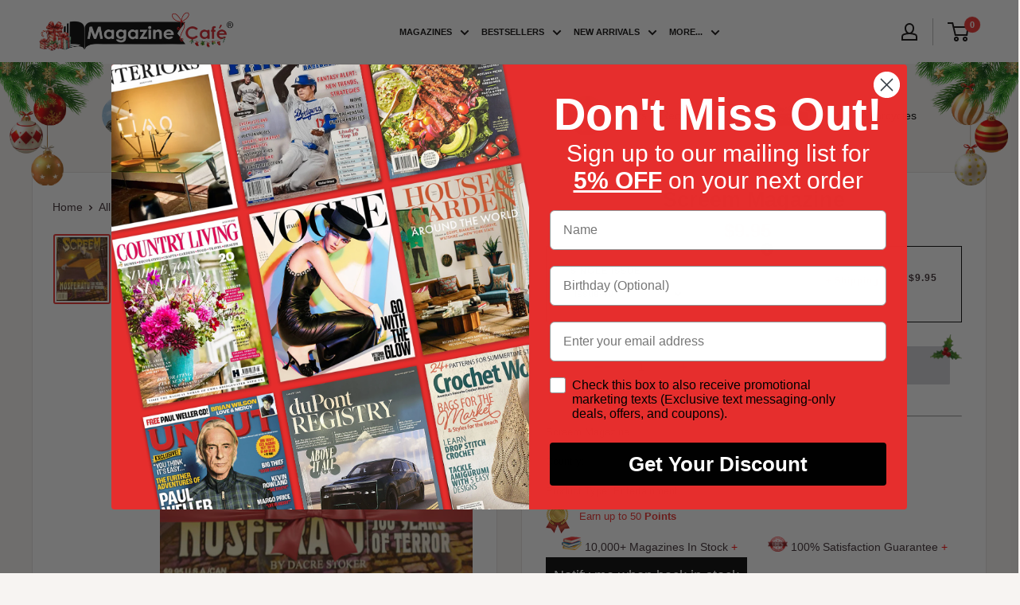

--- FILE ---
content_type: text/html; charset=utf-8
request_url: https://www.magazinecafestore.com/products/screem-magazine
body_size: 93164
content:
<!doctype html>

<html class="no-js" lang="en">
  <head>     
    
    
<script type="text/worker" id="sweworker">
  onmessage=function(e){postMessage(`window.SwiftExpert=function(){let e,t=!1;const n=window.innerWidth<=768?["touchstart","touchmove"]:["mouseover","keydown","wheel"];let i=performance.getEntriesByType("navigation");const r={bubbles:!0,cancelable:!0};let o=[];function a(){window.SwiftObserver.disconnect(),i[0].loadEventEnd>0&&document.removeEventListeners&&(document.removeEventListeners("DOMContentLoaded"),document.removeEventListeners("load")),n.forEach((e=>{console.log("Deactivate action >>",e),window.removeEventListener(e,a,{passive:!0})})),function(){let e=document.querySelectorAll('script[type="text/SwiftDisableScript"]'),n=[];e.forEach((e=>{n.push((function(t){!function(e,t){var n=document.createElement("script");n.type="text/javascript",n.async=!1,n.id=e.id||"",Object.assign(n.dataset,e.dataset),e.src?(n.onload=t,n.onerror=t,n.src=e.src,o.push({type:"src",url:e.src})):(n.textContent=e.innerText,o.push({type:"context",context:e.innerText})),f(e),document.body.appendChild(n),e.src||t()}(e,t)}))})),s(n,t?l:c),l(e)}()}function s(e,t,n){e[n=n||0]?e[n]((function(){s(e,t,n+1)})):t&&t()}function c(){if(i[0].loadEventEnd<=0)return;d("DOMContentLoaded"),d("readystatechange"),d("load");const e=new UIEvent("resize",Object.assign({view:window,detail:!1},r));window.dispatchEvent(e),document.dispatchEvent(e)}function d(e,t){t=t||r;const n=new Event(e,t);window.dispatchEvent(n),document.dispatchEvent(n)}function l(e){let t=new CustomEvent("SwiftPreInitDelay",{detail:e});window.dispatchEvent(t),document.dispatchEvent(t)}function u(e){throw new URIError("The script"+e.target.src+" didn't load correctly.")}function p(e){const{url:t,content:n="",dataSet:i,id:r,isAsync:o=!1,isDefer:a=!1,isHeader:s=!1}=e;return new Promise(((e,c)=>{let d=document.createElement("script");d.type="text/javascript",o&&(d.async=!0),!o&&a&&(d.defer=a),r&&(d.id=r),i&&"object"==typeof i&&Object.assign(d.dataset,{...i,swiftPreInit:"preinited"}),t?(d.src=t,d.onload=()=>e(!0),d.onerror=e=>{u(e),c(!0)}):(d.textContent=n,d.onload=()=>e(!0),d.onerror=e=>{u(e),c(!0)}),s?document.head.append(d):document.body.append(d)}))}function f(e,t){t?(e.replaceWith(e.cloneNode(!0)),e.remove()):e.parentNode.removeChild(e)}return{getInstance:function(i){return e||(e=function(e){return t=!!e||!1,n.forEach((e=>{console.log("Active action >>",e),window.addEventListener(e,a,{passive:!0})})),n}(i)),e},helper:function(){console.table([["SwiftExpert.getInstance(isUseCustomEvent)","isUseCustomEvent is option params, if not using createAndDispatchPageLoadEvents, just set params is 'true', if using custom event swiftScriptPreInited, document.addEventListener('swiftScriptPreInited', (e) => console.log(e.detail)) to listen event"],["SwiftExpert.dispatchEventManual('DOMContentLoaded')","Fired when the document has been completely loaded and parsed, without waiting for stylesheets, images, and subframes to finish loading."],["SwiftExpert.dispatchEventManual('readystatechange')","The readystatechange event is fired when the readyState attribute of a document has changed. https://developer.mozilla.org/en-US/docs/Web/API/Document/readystatechange_event"],["SwiftExpert.dispatchEventManual('load')","Fired when the whole page has loaded, including all dependent resources such as stylesheets images."],["SwiftExpert.dispatchEventAll()","dispatch events DOMContentLoaded, readystatechange, load"],["SwiftExpert.loadScript(setup)","Load script manual with argrument setup is object {url, content = '', dataSet, id, isAsync = false, isDefer = false, isHeader = false} "],["SwiftExpert.loadStyleUrl(url)","Load style from url, return promise"],["SwiftExpert.preloadImage(url, hasPriority)","preload link image from url, hasPriority just option, set true if need priority high"],["SwiftExpert.getTrackingDelay()","Tracking delay script"],["SwiftExpert.removeNodeScript()","clear node Script to support load manual"],["SwiftExpert.excuteSwiftPreInit()","excute all script have dataset swift"]]),console.log("More detail at https://developer.mozilla.org/en-US/docs/Web/API/Window#events")},dispatchEventManual:d,dispatchEventAll:c,loadScript:p,loadStyleUrl:function(e){return new Promise(((t,n)=>{let i=document.createElement("link");i.href=e,i.rel="stylesheet",i.onload=()=>t(!0),i.onerror=e=>{u(e),n(!0)},document.head.append(i)}))},preloadImage:function(e,t){return new Promise((()=>{let n=document.createElement("link");n.href=e,n.rel="preload",t&&(n.fetchPriority="high"),n.as="image",n.onerror=e=>{u(e),rej(!0)},document.head.append(n)}))},getTrackingDelay:function(){return o},removeNodeScript:f,excuteSwiftPreInit:async function(){let e=[];return document.querySelectorAll('script[type="text/SwiftDisableScript"][data-swift-pre-init]:not([data-swift-pre-init="preinited"])').forEach((t=>{e.push(t)})),e.length?await async function(e){return await e.reduce((async function(e,t){let n=await e,i="";const r={...t.dataset},o=t.id;return i=t.src?"preinit is "+await p({url:t.src,dataSet:r,id:o,isDefer:!0})+", url >>> "+t.src:"preinit is "+await p({content:t.textContent,dataSet:r,id:o})+", content >>> "+t.textContent,f(t),n.push(i),n}),Promise.resolve([]))}(e):"not found script"}}}(),window.SwiftExpert.getInstance();`);};
</script>
<script type="text/javascript">
  var swex = new Worker('data:text/javascript;base64,' + btoa(document.getElementById('sweworker').textContent));(swex.onmessage = function (t) {var e = document.createElement('script');(e.type = 'text/javascript'), (e.textContent = t.data), document.head.appendChild(e);}),swex.postMessage('init');
</script>
<script>
  (function(){
    function delayScriptByType(node, SwiftPreInit){
    node.type = 'text/SwiftDisableScript';
    if(SwiftPreInit) node.dataset.swiftPreInit = SwiftPreInit;
    }
    function delayStyleByHref(node){
    if(node.rel !== "preload") {
    let lazyHref = node.href;
    node.setAttribute('data-href',lazyHref);
    node.href = '';
    }
    }
    const preloadedImages = [];
    const preloadImgHandle = (node) => {
       if (preloadedImages.length < 4) {
          const image = new Image();
          image.src = node.src || node.srcset;
          image.alt = node.alt;
          node.fetchpriority = 'high';
          node.loading="eager";
  
          const preloadLink = document.createElement('link');
          preloadLink.rel = 'preload';
          preloadLink.as = 'image';
          preloadLink.href = image.src;
          preloadLink.fetchpriority = 'high';
          document.head.appendChild(preloadLink);
  
          preloadedImages.push(image.src);                          
          } else {
         if(!node.classList.contains('not-lazy')){
            node.loading="lazy";
      
         }
       }
     }
  
    window.SwiftObserver = new MutationObserver((mutationsList) => {
           const tagAllow = ['IMG','IFRAME','LINK'];
           const scriptTypeExclude = ['application/ld+json', 'application/json'];
           mutationsList.forEach(({ addedNodes }) => {
                addedNodes.forEach((node) => {
                  const isScript = node.nodeType === 1 && node.tagName === 'SCRIPT';
                  const mainRuleScript = isScript && !scriptTypeExclude.includes(node.type);
                  if(!mainRuleScript && !tagAllow.includes(node.tagName) ) return;
                  if (mainRuleScript && node.className == 'analytics') {delayScriptByType(node);}
                   else if (mainRuleScript && node.innerHTML.includes('asyncLoad')) delayScriptByType(node);
                  else if (mainRuleScript && node.innerHTML.includes('hotjar')) delayScriptByType(node);
                   else if (mainRuleScript && node.innerHTML.includes('gtag')) delayScriptByType(node);
                   else if (mainRuleScript && node.innerHTML.includes('gtm')) delayScriptByType(node);
                  else if (mainRuleScript && node.src.includes('googlet')) delayScriptByType(node);
                  else if (mainRuleScript && node.src.includes('facebook.net')) delayScriptByType(node); 
                  else if (mainRuleScript && node.innerHTML.includes('facebook.net')) delayScriptByType(node);
                  else if (mainRuleScript && node.src.includes('shop.app')) delayScriptByType(node);
                  else if (mainRuleScript && node.innerHTML.includes('shop.app')) delayScriptByType(node);
               
                  else if (mainRuleScript && node.innerHTML.includes('$(')) delayScriptByType(node); 
                  else if (mainRuleScript && node.innerHTML.includes('jQuery')) delayScriptByType(node); 
                  else if (mainRuleScript && node.src.includes('extensions')) delayScriptByType(node);
                  else if (mainRuleScript && node.innerHTML.includes('extensions')) delayScriptByType(node); 
               
                  else if (mainRuleScript && node.src.includes('convertcart')) delayScriptByType(node);
                  else if (mainRuleScript && node.innerHTML.includes('convertcart')) delayScriptByType(node);
                  else if (mainRuleScript && node.src.includes('cloudflare')) delayScriptByType(node);
                  else if (mainRuleScript && node.innerHTML.includes('cloudflare')) delayScriptByType(node); 
                  else if (mainRuleScript && node.src.includes('custom.js')) delayScriptByType(node);
                  else if (mainRuleScript && node.innerHTML.includes('custom.js')) delayScriptByType(node); 
                  else if (mainRuleScript && node.src.includes('source.js')) delayScriptByType(node);
                  else if (mainRuleScript && node.innerHTML.includes('source.js')) delayScriptByType(node); 
                  else if (mainRuleScript && node.src.includes('ads-twitter')) delayScriptByType(node);
                  else if (mainRuleScript && node.innerHTML.includes('ads-twitter')) delayScriptByType(node); 
                                      else if (mainRuleScript && node.src.includes('slick.min.js')) delayScriptByType(node);
                  else if (mainRuleScript && node.innerHTML.includes(').slick')) delayScriptByType(node);                   
                  else if (mainRuleScript && node.src.includes('shopifycloud')) delayScriptByType(node);
                  else if (mainRuleScript && node.innerHTML.includes('previewBarInjector')) delayScriptByType(node); 
                  

                  else if (mainRuleScript && node.src.includes('/checkouts/internal/preloads.js')) delayScriptByType(node);
                  else if (mainRuleScript && node.innerHTML.includes('/checkouts/internal/preloads.js')) delayScriptByType(node);
                  else if (mainRuleScript && node.id === 'web-pixels-manager-setup') delayScriptByType(node);
  
                    
                  else if(node.tagName === 'IMG'){if(!node.src.includes(".svg")) preloadImgHandle(node);}
                  else if (node.tagName === 'IFRAME') {
                    node.loading = 'lazy';  
                  }
                  else if (node.tagName === 'LINK') {
                    // if(node.href.includes('extensions')) delayStyleByHref(node);
                    // if(node.href.includes('country-flags')) delayStyleByHref(node);
                  }
               });
           });
       });       
           SwiftObserver.observe(document.documentElement, {
               childList: true,
               subtree: true,
           });       
   })();
</script> 
    
    <meta charset="utf-8">
    <meta name="viewport" content="width=device-width, initial-scale=1.0, height=device-height, minimum-scale=1.0, maximum-scale=5.0">
    <meta name="theme-color" content="#ea2e2b">
    
    <meta name="google-site-verification" content="ZDoceDIJ2ledEhp6UcnbVXh_I1-k601tcSgXrTNUr1M" /><meta name="ahrefs-site-verification" content="6bfec933ee3e8060ea26f19d24d31c66a846f90bf9c5b60004eb1d89b4efade3"><link rel="shortcut icon" href="//www.magazinecafestore.com/cdn/shop/files/favicon-icon_96x96.png?v=1628680609" type="image/png"><link rel="preload" as="style" href="//www.magazinecafestore.com/cdn/shop/t/302/assets/theme.css?v=5822585642852327541764580698">
    <link rel="preload" as="script" href="//www.magazinecafestore.com/cdn/shop/t/302/assets/theme.js?v=26209988139418077711764568174">
    <link rel="preconnect" href="https://cdn.shopify.com">
    <link rel="preconnect" href="https://fonts.shopifycdn.com">
    <link rel="dns-prefetch" href="https://productreviews.shopifycdn.com">
    <link rel="dns-prefetch" href="https://ajax.googleapis.com">
    <link rel="dns-prefetch" href="https://maps.googleapis.com">
    <link rel="dns-prefetch" href="https://maps.gstatic.com">
    <script src="https://a.klaviyo.com/media/js/onsite/onsite.js"></script>

    
    <link rel="preload" href="//www.magazinecafestore.com/cdn/fonts/poppins/poppins_n5.ad5b4b72b59a00358afc706450c864c3c8323842.woff2" as="font" type="font/woff2" crossorigin>
<link rel="preload" href="//www.magazinecafestore.com/cdn/fonts/arimo/arimo_n4.a7efb558ca22d2002248bbe6f302a98edee38e35.woff2" as="font" type="font/woff2" crossorigin>

<style>
  @font-face {
  font-family: Poppins;
  font-weight: 500;
  font-style: normal;
  font-display: swap;
  src: url("//www.magazinecafestore.com/cdn/fonts/poppins/poppins_n5.ad5b4b72b59a00358afc706450c864c3c8323842.woff2") format("woff2"),
       url("//www.magazinecafestore.com/cdn/fonts/poppins/poppins_n5.33757fdf985af2d24b32fcd84c9a09224d4b2c39.woff") format("woff");
}

  @font-face {
  font-family: Arimo;
  font-weight: 400;
  font-style: normal;
  font-display: swap;
  src: url("//www.magazinecafestore.com/cdn/fonts/arimo/arimo_n4.a7efb558ca22d2002248bbe6f302a98edee38e35.woff2") format("woff2"),
       url("//www.magazinecafestore.com/cdn/fonts/arimo/arimo_n4.0da809f7d1d5ede2a73be7094ac00741efdb6387.woff") format("woff");
}

@font-face {
  font-family: Arimo;
  font-weight: 600;
  font-style: normal;
  font-display: swap;
  src: url("//www.magazinecafestore.com/cdn/fonts/arimo/arimo_n6.9c18b0befd86597f319b7d7f925727d04c262b32.woff2") format("woff2"),
       url("//www.magazinecafestore.com/cdn/fonts/arimo/arimo_n6.422bf6679b81a8bfb1b25d19299a53688390c2b9.woff") format("woff");
}

@font-face {
  font-family: Poppins;
  font-weight: 500;
  font-style: italic;
  font-display: swap;
  src: url("//www.magazinecafestore.com/cdn/fonts/poppins/poppins_i5.6acfce842c096080e34792078ef3cb7c3aad24d4.woff2") format("woff2"),
       url("//www.magazinecafestore.com/cdn/fonts/poppins/poppins_i5.a49113e4fe0ad7fd7716bd237f1602cbec299b3c.woff") format("woff");
}


  @font-face {
  font-family: Arimo;
  font-weight: 700;
  font-style: normal;
  font-display: swap;
  src: url("//www.magazinecafestore.com/cdn/fonts/arimo/arimo_n7.1d2d0638e6a1228d86beb0e10006e3280ccb2d04.woff2") format("woff2"),
       url("//www.magazinecafestore.com/cdn/fonts/arimo/arimo_n7.f4b9139e8eac4a17b38b8707044c20f54c3be479.woff") format("woff");
}

  @font-face {
  font-family: Arimo;
  font-weight: 400;
  font-style: italic;
  font-display: swap;
  src: url("//www.magazinecafestore.com/cdn/fonts/arimo/arimo_i4.438ddb21a1b98c7230698d70dc1a21df235701b2.woff2") format("woff2"),
       url("//www.magazinecafestore.com/cdn/fonts/arimo/arimo_i4.0e1908a0dc1ec32fabb5a03a0c9ee2083f82e3d7.woff") format("woff");
}

  @font-face {
  font-family: Arimo;
  font-weight: 700;
  font-style: italic;
  font-display: swap;
  src: url("//www.magazinecafestore.com/cdn/fonts/arimo/arimo_i7.b9f09537c29041ec8d51f8cdb7c9b8e4f1f82cb1.woff2") format("woff2"),
       url("//www.magazinecafestore.com/cdn/fonts/arimo/arimo_i7.ec659fc855f754fd0b1bd052e606bba1058f73da.woff") format("woff");
}


  :root {
    --default-text-font-size : 15px;
    --base-text-font-size    : 14px;
    --heading-font-family    : Poppins, sans-serif;
    --heading-font-weight    : 500;
    --heading-font-style     : normal;
    --text-font-family       : Arimo, sans-serif;
    --text-font-weight       : 400;
    --text-font-style        : normal;
    --text-font-bolder-weight: 600;
    --text-link-decoration   : underline;

    --text-color               : #3a2a2f;
    --text-color-rgb           : 58, 42, 47;
    --heading-color            : #50323e;
    --border-color             : #e7e2de;
    --border-color-rgb         : 231, 226, 222;
    --form-border-color        : #dcd5cf;
    --accent-color             : #ea2e2b;
    --accent-color-rgb         : 234, 46, 43;
    --link-color               : #ea2e2b;
    --link-color-hover         : #b61512;
    --background               : #f7f4f2;
    --secondary-background     : #ffffff;
    --secondary-background-rgb : 255, 255, 255;
    --accent-background        : rgba(234, 46, 43, 0.08);

    --input-background: #ffffff;

    --error-color       : #ea2e2b;
    --error-background  : rgba(234, 46, 43, 0.07);
    --success-color     : #48b448;
    --success-background: rgba(72, 180, 72, 0.11);

    --primary-button-background      : #ea2e2b;
    --primary-button-background-rgb  : 234, 46, 43;
    --primary-button-text-color      : #ffffff;
    --secondary-button-background    : #3a2a2f;
    --secondary-button-background-rgb: 58, 42, 47;
    --secondary-button-text-color    : #ffffff;

    --header-background      : #ffffff;
    --header-text-color      : #0a0909;
    --header-light-text-color: #0a0909;
    --header-border-color    : rgba(10, 9, 9, 0.3);
    --header-accent-color    : #ea2e2b;

    --footer-background-color:    #f7f4f2;
    --footer-heading-text-color:  #3a2a2f;
    --footer-body-text-color:     #3a2a2f;
    --footer-body-text-color-rgb: 58, 42, 47;
    --footer-accent-color:        #ea2e2b;
    --footer-accent-color-rgb:    234, 46, 43;
    --footer-border:              1px solid var(--border-color);
    
    --flickity-arrow-color: #bcaea3;--product-on-sale-accent           : #ee0000;
    --product-on-sale-accent-rgb       : 238, 0, 0;
    --product-on-sale-color            : #ffffff;
    --product-in-stock-color           : #008a00;
    --product-low-stock-color          : #ee0000;
    --product-sold-out-color           : #d1d1d4;
    --product-custom-label-1-background: #ee0000;
    --product-custom-label-1-color     : #ffffff;
    --product-custom-label-2-background: #0a0909;
    --product-custom-label-2-color     : #ffffff;
    --product-review-star-color        : #ffb647;

    --mobile-container-gutter : 20px;
    --desktop-container-gutter: 40px;
  }
</style>

<script>
  // IE11 does not have support for CSS variables, so we have to polyfill them
  if (!(((window || {}).CSS || {}).supports && window.CSS.supports('(--a: 0)'))) {
    const script = document.createElement('script');
    script.type = 'text/javascript';
    script.src = 'https://cdn.jsdelivr.net/npm/css-vars-ponyfill@2';
    script.onload = function() {
      cssVars({});
    };

    document.getElementsByTagName('head')[0].appendChild(script);
  }
</script>

	
    
 









 
<script>window.performance && window.performance.mark && window.performance.mark('shopify.content_for_header.start');</script><meta name="facebook-domain-verification" content="0xbtvi140yh2lv4f261w2cxz8idlic">
<meta name="facebook-domain-verification" content="0ubbfewnpnssidbl9566rcm9jjww97">
<meta name="google-site-verification" content="fELkO9MjjyWCqGCPC-7uic7R_8wTbSFTIQZqwjLOiQU">
<meta id="shopify-digital-wallet" name="shopify-digital-wallet" content="/55055712445/digital_wallets/dialog">
<meta name="shopify-checkout-api-token" content="5601b08abbaad6fb2eb4b0692eb7b9bc">
<meta id="in-context-paypal-metadata" data-shop-id="55055712445" data-venmo-supported="false" data-environment="production" data-locale="en_US" data-paypal-v4="true" data-currency="USD">
<link rel="alternate" type="application/json+oembed" href="https://www.magazinecafestore.com/products/screem-magazine.oembed">
<script async="async" data-src="/checkouts/internal/preloads.js?locale=en-US"></script>
<link rel="preconnect" href="https://shop.app" crossorigin="anonymous">
<script async="async" data-src="https://shop.app/checkouts/internal/preloads.js?locale=en-US&shop_id=55055712445" crossorigin="anonymous"></script>
<script id="apple-pay-shop-capabilities" type="application/json">{"shopId":55055712445,"countryCode":"US","currencyCode":"USD","merchantCapabilities":["supports3DS"],"merchantId":"gid:\/\/shopify\/Shop\/55055712445","merchantName":"Magazine Cafe Store","requiredBillingContactFields":["postalAddress","email"],"requiredShippingContactFields":["postalAddress","email"],"shippingType":"shipping","supportedNetworks":["visa","masterCard","amex","discover","elo","jcb"],"total":{"type":"pending","label":"Magazine Cafe Store","amount":"1.00"},"shopifyPaymentsEnabled":true,"supportsSubscriptions":true}</script>
<script id="shopify-features" type="application/json">{"accessToken":"5601b08abbaad6fb2eb4b0692eb7b9bc","betas":["rich-media-storefront-analytics"],"domain":"www.magazinecafestore.com","predictiveSearch":true,"shopId":55055712445,"locale":"en"}</script>
<script>var Shopify = Shopify || {};
Shopify.shop = "magazinecafe01.myshopify.com";
Shopify.locale = "en";
Shopify.currency = {"active":"USD","rate":"1.0"};
Shopify.country = "US";
Shopify.theme = {"name":"Copy of Magazinecafe-single-issue","id":150292758717,"schema_name":"Warehouse","schema_version":"1.16.6","theme_store_id":871,"role":"main"};
Shopify.theme.handle = "null";
Shopify.theme.style = {"id":null,"handle":null};
Shopify.cdnHost = "www.magazinecafestore.com/cdn";
Shopify.routes = Shopify.routes || {};
Shopify.routes.root = "/";</script>
<script type="module">!function(o){(o.Shopify=o.Shopify||{}).modules=!0}(window);</script>
<script>!function(o){function n(){var o=[];function n(){o.push(Array.prototype.slice.apply(arguments))}return n.q=o,n}var t=o.Shopify=o.Shopify||{};t.loadFeatures=n(),t.autoloadFeatures=n()}(window);</script>
<script>
  window.ShopifyPay = window.ShopifyPay || {};
  window.ShopifyPay.apiHost = "shop.app\/pay";
  window.ShopifyPay.redirectState = null;
</script>
<script id="shop-js-analytics" type="application/json">{"pageType":"product"}</script>
<script defer="defer" async type="module" data-src="//www.magazinecafestore.com/cdn/shopifycloud/shop-js/modules/v2/client.init-shop-cart-sync_DtuiiIyl.en.esm.js"></script>
<script defer="defer" async type="module" data-src="//www.magazinecafestore.com/cdn/shopifycloud/shop-js/modules/v2/chunk.common_CUHEfi5Q.esm.js"></script>
<script type="module">
  await import("//www.magazinecafestore.com/cdn/shopifycloud/shop-js/modules/v2/client.init-shop-cart-sync_DtuiiIyl.en.esm.js");
await import("//www.magazinecafestore.com/cdn/shopifycloud/shop-js/modules/v2/chunk.common_CUHEfi5Q.esm.js");

  window.Shopify.SignInWithShop?.initShopCartSync?.({"fedCMEnabled":true,"windoidEnabled":true});

</script>
<script>
  window.Shopify = window.Shopify || {};
  if (!window.Shopify.featureAssets) window.Shopify.featureAssets = {};
  window.Shopify.featureAssets['shop-js'] = {"shop-cart-sync":["modules/v2/client.shop-cart-sync_DFoTY42P.en.esm.js","modules/v2/chunk.common_CUHEfi5Q.esm.js"],"init-fed-cm":["modules/v2/client.init-fed-cm_D2UNy1i2.en.esm.js","modules/v2/chunk.common_CUHEfi5Q.esm.js"],"init-shop-email-lookup-coordinator":["modules/v2/client.init-shop-email-lookup-coordinator_BQEe2rDt.en.esm.js","modules/v2/chunk.common_CUHEfi5Q.esm.js"],"shop-cash-offers":["modules/v2/client.shop-cash-offers_3CTtReFF.en.esm.js","modules/v2/chunk.common_CUHEfi5Q.esm.js","modules/v2/chunk.modal_BewljZkx.esm.js"],"shop-button":["modules/v2/client.shop-button_C6oxCjDL.en.esm.js","modules/v2/chunk.common_CUHEfi5Q.esm.js"],"init-windoid":["modules/v2/client.init-windoid_5pix8xhK.en.esm.js","modules/v2/chunk.common_CUHEfi5Q.esm.js"],"avatar":["modules/v2/client.avatar_BTnouDA3.en.esm.js"],"init-shop-cart-sync":["modules/v2/client.init-shop-cart-sync_DtuiiIyl.en.esm.js","modules/v2/chunk.common_CUHEfi5Q.esm.js"],"shop-toast-manager":["modules/v2/client.shop-toast-manager_BYv_8cH1.en.esm.js","modules/v2/chunk.common_CUHEfi5Q.esm.js"],"pay-button":["modules/v2/client.pay-button_FnF9EIkY.en.esm.js","modules/v2/chunk.common_CUHEfi5Q.esm.js"],"shop-login-button":["modules/v2/client.shop-login-button_CH1KUpOf.en.esm.js","modules/v2/chunk.common_CUHEfi5Q.esm.js","modules/v2/chunk.modal_BewljZkx.esm.js"],"init-customer-accounts-sign-up":["modules/v2/client.init-customer-accounts-sign-up_aj7QGgYS.en.esm.js","modules/v2/client.shop-login-button_CH1KUpOf.en.esm.js","modules/v2/chunk.common_CUHEfi5Q.esm.js","modules/v2/chunk.modal_BewljZkx.esm.js"],"init-shop-for-new-customer-accounts":["modules/v2/client.init-shop-for-new-customer-accounts_NbnYRf_7.en.esm.js","modules/v2/client.shop-login-button_CH1KUpOf.en.esm.js","modules/v2/chunk.common_CUHEfi5Q.esm.js","modules/v2/chunk.modal_BewljZkx.esm.js"],"init-customer-accounts":["modules/v2/client.init-customer-accounts_ppedhqCH.en.esm.js","modules/v2/client.shop-login-button_CH1KUpOf.en.esm.js","modules/v2/chunk.common_CUHEfi5Q.esm.js","modules/v2/chunk.modal_BewljZkx.esm.js"],"shop-follow-button":["modules/v2/client.shop-follow-button_CMIBBa6u.en.esm.js","modules/v2/chunk.common_CUHEfi5Q.esm.js","modules/v2/chunk.modal_BewljZkx.esm.js"],"lead-capture":["modules/v2/client.lead-capture_But0hIyf.en.esm.js","modules/v2/chunk.common_CUHEfi5Q.esm.js","modules/v2/chunk.modal_BewljZkx.esm.js"],"checkout-modal":["modules/v2/client.checkout-modal_BBxc70dQ.en.esm.js","modules/v2/chunk.common_CUHEfi5Q.esm.js","modules/v2/chunk.modal_BewljZkx.esm.js"],"shop-login":["modules/v2/client.shop-login_hM3Q17Kl.en.esm.js","modules/v2/chunk.common_CUHEfi5Q.esm.js","modules/v2/chunk.modal_BewljZkx.esm.js"],"payment-terms":["modules/v2/client.payment-terms_CAtGlQYS.en.esm.js","modules/v2/chunk.common_CUHEfi5Q.esm.js","modules/v2/chunk.modal_BewljZkx.esm.js"]};
</script>
<script>(function() {
  var isLoaded = false;
  function asyncLoad() {
    if (isLoaded) return;
    isLoaded = true;
    var urls = ["https:\/\/swift.perfectapps.io\/store\/assets\/dist\/js\/main.min.js?v=1_1665750468\u0026shop=magazinecafe01.myshopify.com","https:\/\/shopify-widget.route.com\/shopify.widget.js?shop=magazinecafe01.myshopify.com","https:\/\/cdn.shopify.com\/s\/files\/1\/0550\/5571\/2445\/t\/294\/assets\/yoast-active-script.js?v=1753867430\u0026shop=magazinecafe01.myshopify.com"];
    for (var i = 0; i < urls.length; i++) {
      var s = document.createElement('script');
      s.type = 'text/javascript';
      s.async = true;
      s.src = urls[i];
      var x = document.getElementsByTagName('script')[0];
      x.parentNode.insertBefore(s, x);
    }
  };
  document.addEventListener('StartAsyncLoading',function(event){asyncLoad();});if(window.attachEvent) {
    window.attachEvent('onload', function(){});
  } else {
    window.addEventListener('load', function(){}, false);
  }
})();</script>
<script id="__st">var __st={"a":55055712445,"offset":-18000,"reqid":"5747b785-3d1b-4c08-b8ad-a9a257e3b844-1767413721","pageurl":"www.magazinecafestore.com\/products\/screem-magazine","u":"1cfcdeace076","p":"product","rtyp":"product","rid":7099868217533};</script>
<script>window.ShopifyPaypalV4VisibilityTracking = true;</script>
<script id="form-persister">!function(){'use strict';const t='contact',e='new_comment',n=[[t,t],['blogs',e],['comments',e],[t,'customer']],o='password',r='form_key',c=['recaptcha-v3-token','g-recaptcha-response','h-captcha-response',o],s=()=>{try{return window.sessionStorage}catch{return}},i='__shopify_v',u=t=>t.elements[r],a=function(){const t=[...n].map((([t,e])=>`form[action*='/${t}']:not([data-nocaptcha='true']) input[name='form_type'][value='${e}']`)).join(',');var e;return e=t,()=>e?[...document.querySelectorAll(e)].map((t=>t.form)):[]}();function m(t){const e=u(t);a().includes(t)&&(!e||!e.value)&&function(t){try{if(!s())return;!function(t){const e=s();if(!e)return;const n=u(t);if(!n)return;const o=n.value;o&&e.removeItem(o)}(t);const e=Array.from(Array(32),(()=>Math.random().toString(36)[2])).join('');!function(t,e){u(t)||t.append(Object.assign(document.createElement('input'),{type:'hidden',name:r})),t.elements[r].value=e}(t,e),function(t,e){const n=s();if(!n)return;const r=[...t.querySelectorAll(`input[type='${o}']`)].map((({name:t})=>t)),u=[...c,...r],a={};for(const[o,c]of new FormData(t).entries())u.includes(o)||(a[o]=c);n.setItem(e,JSON.stringify({[i]:1,action:t.action,data:a}))}(t,e)}catch(e){console.error('failed to persist form',e)}}(t)}const f=t=>{if('true'===t.dataset.persistBound)return;const e=function(t,e){const n=function(t){return'function'==typeof t.submit?t.submit:HTMLFormElement.prototype.submit}(t).bind(t);return function(){let t;return()=>{t||(t=!0,(()=>{try{e(),n()}catch(t){(t=>{console.error('form submit failed',t)})(t)}})(),setTimeout((()=>t=!1),250))}}()}(t,(()=>{m(t)}));!function(t,e){if('function'==typeof t.submit&&'function'==typeof e)try{t.submit=e}catch{}}(t,e),t.addEventListener('submit',(t=>{t.preventDefault(),e()})),t.dataset.persistBound='true'};!function(){function t(t){const e=(t=>{const e=t.target;return e instanceof HTMLFormElement?e:e&&e.form})(t);e&&m(e)}document.addEventListener('submit',t),document.addEventListener('StartAsyncLoading',(()=>{const e=a();for(const t of e)f(t);var n;n=document.body,new window.MutationObserver((t=>{for(const e of t)if('childList'===e.type&&e.addedNodes.length)for(const t of e.addedNodes)1===t.nodeType&&'FORM'===t.tagName&&a().includes(t)&&f(t)})).observe(n,{childList:!0,subtree:!0,attributes:!1}),document.removeEventListener('submit',t)}))}()}();</script>
<script integrity="sha256-4kQ18oKyAcykRKYeNunJcIwy7WH5gtpwJnB7kiuLZ1E=" data-source-attribution="shopify.loadfeatures" defer="defer" data-src="//www.magazinecafestore.com/cdn/shopifycloud/storefront/assets/storefront/load_feature-a0a9edcb.js" crossorigin="anonymous"></script>
<script crossorigin="anonymous" defer="defer" data-src="//www.magazinecafestore.com/cdn/shopifycloud/storefront/assets/shopify_pay/storefront-65b4c6d7.js?v=20250812"></script>
<script data-source-attribution="shopify.dynamic_checkout.dynamic.init">var Shopify=Shopify||{};Shopify.PaymentButton=Shopify.PaymentButton||{isStorefrontPortableWallets:!0,init:function(){window.Shopify.PaymentButton.init=function(){};var t=document.createElement("script");t.data-src="https://www.magazinecafestore.com/cdn/shopifycloud/portable-wallets/latest/portable-wallets.en.js",t.type="module",document.head.appendChild(t)}};
</script>
<script data-source-attribution="shopify.dynamic_checkout.buyer_consent">
  function portableWalletsHideBuyerConsent(e){var t=document.getElementById("shopify-buyer-consent"),n=document.getElementById("shopify-subscription-policy-button");t&&n&&(t.classList.add("hidden"),t.setAttribute("aria-hidden","true"),n.removeEventListener("click",e))}function portableWalletsShowBuyerConsent(e){var t=document.getElementById("shopify-buyer-consent"),n=document.getElementById("shopify-subscription-policy-button");t&&n&&(t.classList.remove("hidden"),t.removeAttribute("aria-hidden"),n.addEventListener("click",e))}window.Shopify?.PaymentButton&&(window.Shopify.PaymentButton.hideBuyerConsent=portableWalletsHideBuyerConsent,window.Shopify.PaymentButton.showBuyerConsent=portableWalletsShowBuyerConsent);
</script>
<script data-source-attribution="shopify.dynamic_checkout.cart.bootstrap">document.addEventListener("DOMContentLoaded",(function(){function t(){return document.querySelector("shopify-accelerated-checkout-cart, shopify-accelerated-checkout")}if(t())Shopify.PaymentButton.init();else{new MutationObserver((function(e,n){t()&&(Shopify.PaymentButton.init(),n.disconnect())})).observe(document.body,{childList:!0,subtree:!0})}}));
</script>
<link id="shopify-accelerated-checkout-styles" rel="stylesheet" media="screen" href="https://www.magazinecafestore.com/cdn/shopifycloud/portable-wallets/latest/accelerated-checkout-backwards-compat.css" crossorigin="anonymous">
<style id="shopify-accelerated-checkout-cart">
        #shopify-buyer-consent {
  margin-top: 1em;
  display: inline-block;
  width: 100%;
}

#shopify-buyer-consent.hidden {
  display: none;
}

#shopify-subscription-policy-button {
  background: none;
  border: none;
  padding: 0;
  text-decoration: underline;
  font-size: inherit;
  cursor: pointer;
}

#shopify-subscription-policy-button::before {
  box-shadow: none;
}

      </style>

<script>window.performance && window.performance.mark && window.performance.mark('shopify.content_for_header.end');</script>
	
    

    <link rel="stylesheet" href="//www.magazinecafestore.com/cdn/shop/t/302/assets/theme.css?v=5822585642852327541764580698">

    
  <script type="application/ld+json">
  {
    "@context": "http://schema.org",
    "@type": "Product",
    "offers": [{
          "@type": "Offer",
          "name": "Issue-40",
          "availability":"https://schema.org/OutOfStock",
          "price": 9.95,
          "priceCurrency": "USD",
          "priceValidUntil": "2026-01-12","sku": "103175-Issue-40","url": "/products/screem-magazine?variant=41941434204349"
        },
{
          "@type": "Offer",
          "name": "dummy: hide",
          "availability":"https://schema.org/OutOfStock",
          "price": 9.95,
          "priceCurrency": "USD",
          "priceValidUntil": "2026-01-12","sku": "103175","url": "/products/screem-magazine?variant=41174263726269"
        }
],
      "gtin12": "074470845591",
      "productId": "074470845591",
    "brand": {
      "@type": "brand",
      "name": "Magazine Cafe Store"
    },
    "name": "Screem Magazine",
    "description": "Screem Magazine\n\n\n",
    "category": "Entertainment",
    "url": "/products/screem-magazine",
    "sku": "103175-Issue-40",
    "image": {
      "@type": "ImageObject",
      "url": "https://www.magazinecafestore.com/cdn/shop/products/screem-magazine-issue-40_1024x.jpg?v=1741625116",
      "image": "https://www.magazinecafestore.com/cdn/shop/products/screem-magazine-issue-40_1024x.jpg?v=1741625116",
      "name": "screem magazine issue 40",
      "width": "1024",
      "height": "1024"
    }
  }
  </script>



  <script type="application/ld+json">
  {
    "@context": "http://schema.org",
    "@type": "BreadcrumbList",
  "itemListElement": [{
      "@type": "ListItem",
      "position": 1,
      "name": "Home",
      "item": "https://www.magazinecafestore.com"
    },{
          "@type": "ListItem",
          "position": 2,
          "name": "Screem Magazine",
          "item": "https://www.magazinecafestore.com/products/screem-magazine"
        }]
  }
  </script>

    
     
    <script src="//www.magazinecafestore.com/cdn/shop/t/302/assets/jquery.min.js?v=115860211936397945481764568174"></script>
    <script src="//www.magazinecafestore.com/cdn/shop/t/302/assets/slick.min.js?v=119177116428520753221764568174" defer></script><script> var _smcustom = true; </script>

    

    <link rel="stylesheet" href="https://cdnjs.cloudflare.com/ajax/libs/slick-carousel/1.8.1/slick.min.css" integrity="sha512-yHknP1/AwR+yx26cB1y0cjvQUMvEa2PFzt1c9LlS4pRQ5NOTZFWbhBig+X9G9eYW/8m0/4OXNx8pxJ6z57x0dw==" crossorigin="anonymous" />
    
    <script src="//cdnjs.cloudflare.com/ajax/libs/jquery.lazyload/1.9.1/jquery.lazyload.min.js" defer></script>

    
    <script>
      // This allows to expose several variables to the global scope, to be used in scripts
      window.theme = {
        pageType: "product",
        cartCount: 0,
        moneyFormat: "${{amount}}",
        moneyWithCurrencyFormat: "${{amount}} USD",
        showDiscount: true,
        discountMode: "percentage",
        searchMode: "product",
        searchUnavailableProducts: "last",
        cartType: "drawer"
      };

      window.routes = {
        rootUrl: "\/",
        rootUrlWithoutSlash: '',
        cartUrl: "\/cart",
        cartAddUrl: "\/cart\/add",
        cartChangeUrl: "\/cart\/change",
        searchUrl: "\/search",
        productRecommendationsUrl: "\/recommendations\/products"
      };

      window.languages = {
        productRegularPrice: "Regular price",
        productSalePrice: "Sale price",
        collectionOnSaleLabel: "You Save {{savings}}",
        productFormUnavailable: "Unavailable",
        productFormAddToCart: "Add to Cart",
        productFormSoldOut: "Sold out",
        productAdded: "Product has been added to your cart",
        productAddedShort: "Added!",
        shippingEstimatorNoResults: "No shipping could be found for your address.",
        shippingEstimatorOneResult: "There is one shipping rate for your address:",
        shippingEstimatorMultipleResults: "There are {{count}} shipping rates for your address:",
        shippingEstimatorErrors: "There are no shipping estimation"
      };

      window.lazySizesConfig = {
        loadHidden: false,
        hFac: 0.8,
        expFactor: 3,
        customMedia: {
          '--phone': '(max-width: 640px)',
          '--tablet': '(min-width: 641px) and (max-width: 1023px)',
          '--lap': '(min-width: 1024px)'
        }
      };

      document.documentElement.className = document.documentElement.className.replace('no-js', 'js');
    </script><script src="//www.magazinecafestore.com/cdn/shop/t/302/assets/theme.js?v=26209988139418077711764568174" defer></script>
    
    
<script>
      (function () {
        window.onpageshow = function() {
          // We force re-freshing the cart content onpageshow, as most browsers will serve a cache copy when hitting the
          // back button, which cause staled data
          document.documentElement.dispatchEvent(new CustomEvent('cart:refresh', {
            bubbles: true,
            detail: {scrollToTop: false}
          }));
        };
      })();
    </script><script data-src="https://cdn.younet.network/main.js"></script>
  <script>window._usfTheme={
    id:125528408253,
    name:"Warehouse",
    version:"1.16.6",
    vendor:"Maestrooo",
    applied:1,
    assetUrl:"//www.magazinecafestore.com/cdn/shop/t/302/assets/usf-boot.js?v=54531429638060908941764568174"
};
window._usfCustomerTags = null;
window._usfCollectionId = null;
</script>
<script src="//www.magazinecafestore.com/cdn/shop/t/302/assets/usf-boot.js?v=54531429638060908941764568174" async></script>
    
    <!-- Global site tag (gtag.js) - Google Ads: 1052176930 -->
    
 <script>
/*ConvertCart.com-magazinecafestore.com*/(function(c,o,n,v,e,r,t,s){s=c.fetch?'f':'',
c.ccartObj=e,c[e]=c[e]||function(){(c[e].q=c[e].q||[]).push(arguments)},c[e].t=Date.now(),
r=o.createElement(n);r.async=1;r.src=v+s+'.js';t=o.getElementsByTagName(n)[0];t.parentNode
.insertBefore(r,t)})(window, document,'script','//cdn.convertcart.com/84591586','ccart') 
</script>
  



    

<script>
    
    
    
    
    var gsf_conversion_data = {page_type : 'product', event : 'view_item', data : {product_data : [{variant_id : 41941434204349, product_id : 7099868217533, name : "Screem Magazine", price : "9.95", currency : "USD", sku : "103175-Issue-40", brand : "Magazine Cafe Store", variant : "Issue-40", category : "Entertainment", quantity : "0" }], total_price : "9.95", shop_currency : "USD"}};
    
</script>
    
<!-- Twitter universal website tag code -->
<script>
!function(e,t,n,s,u,a){e.twq||(s=e.twq=function(){s.exe?s.exe.apply(s,arguments):s.queue.push(arguments);
},s.version='1.1',s.queue=[],u=t.createElement(n),u.async=!0,u.src='//static.ads-twitter.com/uwt.js',
a=t.getElementsByTagName(n)[0],a.parentNode.insertBefore(u,a))}(window,document,'script');
// Insert Twitter Pixel ID and Standard Event data below
twq('init','o1ap7');
twq('track','PageView');
</script>
<!-- End Twitter universal website tag code --> 
    
<!-- Twitter universal website tag code -->
<script>
!function(e,t,n,s,u,a){e.twq||(s=e.twq=function(){s.exe?s.exe.apply(s,arguments):s.queue.push(arguments);
},s.version='1.1',s.queue=[],u=t.createElement(n),u.async=!0,u.src='//static.ads-twitter.com/uwt.js',
a=t.getElementsByTagName(n)[0],a.parentNode.insertBefore(u,a))}(window,document,'script');
// Insert Twitter Pixel ID and Standard Event data below
twq('init','twitter_pixel_id');
twq('track','Purchase', {
    //required parameters
    value: '29.95',
    currency: 'USD',
    num_items: '3',
});
</script>
<!-- End Twitter universal website tag code -->    
    
 <meta name="google-site-verification" content="D2mqpqKC42NPVY2LOidy8yVLOCbdyi_5UU-qS5bBnN0" />
 <script>
 let ps_apiURI = "https://swift-api.perfectapps.io/api";
 let ps_storeUrl = "https://swift.perfectapps.io";
 let ps_productId = "7099868217533";
 </script> 
  
  
<!-- Google Tag Manager -->
    
<!-- End Google Tag Manager -->

  <!-- Microsoft Clarity code -->  
    <script type="text/javascript">
    (function(c,l,a,r,i,t,y){
        c[a]=c[a]||function(){(c[a].q=c[a].q||[]).push(arguments)};
        t=l.createElement(r);t.async=1;t.src="https://www.clarity.ms/tag/"+i;
        y=l.getElementsByTagName(r)[0];y.parentNode.insertBefore(t,y);
    })(window, document, "clarity", "script", "p0v8yo84co");
</script>
    <!-- // Microsoft Clarity code --> 

<script type="application/ld+json">
{
  "@context": "https://schema.org",
  "@type": "Organization",
  "name": "Magazine Cafe Store",
  "alternateName": "Magazine Cafe",
  "url": "https://www.magazinecafestore.com/",
  "logo": "https://www.magazinecafestore.com/cdn/shop/files/MagazineCafe_Logo_with_R_1_270x_2x_270x_2x_1603354e-3a4a-42e1-9ab4-a3b2ac5ff394_260x@2x.png?v=1735893881",
  "description": "Magazine Cafe is USA's leading source for Magazines, Pantone, Stationery & Gifts. Our Flagship store is in USA & is a must-visit for all creative souls where they can find both Print and Digital Annual Subscription & Single Issues. We have thousands of publications on Fashion, Entertainment, Lifestyle, Art, Home, Food, Travel, Technology, News, Business & many more. Magazine Cafe is your best source to buy Discount Subscriptions.",
  "image": [
    "https://www.magazinecafestore.com/cdn/shop/files/MagazineCafe_Logo_with_R_1_270x_2x_270x_2x_1603354e-3a4a-42e1-9ab4-a3b2ac5ff394_260x@2x.png?v=1735893881"
  ],
  "contactPoint": {
    "@type": "ContactPoint",
    "telephone": "+1-212-391-2004",
    "contactType": "sales",
    "availableLanguage": ["en"]
  },
  "sameAs": [
    "https://www.facebook.com/magazinecafestore",
    "https://x.com/magazinecafe",
    "https://www.pinterest.com/magazinecafe/"
  ]
}
</script>

<script type="application/ld+json">
{
  "@context": "https://schema.org",
  "@type": "Store",
  "name": "Magazine Cafe Store",
  "alternateName": "Magazine Cafe",
  "url": "https://www.magazinecafestore.com/",
  "logo": "https://www.magazinecafestore.com/cdn/shop/files/MagazineCafe_Logo_with_R_1_270x_2x_270x_2x_1603354e-3a4a-42e1-9ab4-a3b2ac5ff394_260x@2x.png?v=1735893881",
  "description": "Magazine Cafe is USA's leading source for Magazines, Pantone, Stationery & Gifts. Our Flagship store is in USA & is a must-visit for all creative souls where they can find both Print and Digital Annual Subscription & Single Issues. We have thousands of publications on Fashion, Entertainment, Lifestyle, Art, Home, Food, Travel, Technology, News, Business & many more. Magazine Cafe is your best source to buy Discount Subscriptions.",
  "image": [
    "https://www.magazinecafestore.com/cdn/shop/files/MagazineCafe_Logo_with_R_1_270x_2x_270x_2x_1603354e-3a4a-42e1-9ab4-a3b2ac5ff394_260x@2x.png?v=1735893881"
  ],
  "address": {
    "@type": "PostalAddress",
    "streetAddress": "15 W 37th St",
    "addressLocality": "New York",
    "addressRegion": "NY",
    "postalCode": "10018",
    "addressCountry": "US"
  },
  "telephone": "+1-212-391-2004",
  "contactPoint": {
    "@type": "ContactPoint",
    "telephone": "+1-212-391-2004",
    "contactType": "sales",
    "availableLanguage": ["en"]
  },
  "sameAs": [
    "https://www.facebook.com/magazinecafestore",
    "https://x.com/magazinecafe",
    "https://www.pinterest.com/magazinecafe/"
  ]
}
</script>


<script>
(function() {
  // Intercept script creation
  const originalCreateElement = document.createElement;
  document.createElement = function(tagName, options) {
    const element = originalCreateElement.call(document, tagName, options);

    if (tagName.toLowerCase() === 'script') {
      const originalSetAttribute = element.setAttribute;
      element.setAttribute = function(name, value) {
        if (name === 'src' && value.includes('shopify-widget.route.com/shopify.widget.js')) {
          // Block the non-app_embedded one
          if (!value.includes('app_embedded=true')) {
            return; // don't set src
          }
        }
        return originalSetAttribute.call(this, name, value);
      };
    }

    return element;
  };

  // Also catch scripts added via src directly
  const observer = new MutationObserver((mutations) => {
    for (const mutation of mutations) {
      for (const node of mutation.addedNodes) {
        if (node.tagName === 'SCRIPT' && node.src.includes('shopify-widget.route.com/shopify.widget.js')) {
          if (!node.src.includes('app_embedded=true')) {
            node.parentNode && node.parentNode.removeChild(node);
          }
        }
      }
    }
  });

  observer.observe(document.documentElement, { childList: true, subtree: true });
})();
</script>
 
  
 <!-- BEGIN app block: shopify://apps/eg-auto-add-to-cart/blocks/app-embed/0f7d4f74-1e89-4820-aec4-6564d7e535d2 -->










  
    <script async type="text/javascript" src="https://cdn.506.io/eg/script.js?shop=magazinecafe01.myshopify.com&v=5"></script>
  


 
  <meta id="easygift-shop" itemid="c2hvcF8kXzE3Njc0MTM3MjE=" content='{&quot;isInstalled&quot;:true,&quot;installedOn&quot;:&quot;2025-08-11T12:44:37.621Z&quot;,&quot;appVersion&quot;:&quot;3.0&quot;,&quot;subscriptionName&quot;:&quot;Standard&quot;,&quot;cartAnalytics&quot;:true,&quot;freeTrialEndsOn&quot;:null,&quot;settings&quot;:{&quot;reminderBannerStyle&quot;:{&quot;position&quot;:{&quot;horizontal&quot;:&quot;right&quot;,&quot;vertical&quot;:&quot;bottom&quot;},&quot;closingMode&quot;:&quot;doNotAutoClose&quot;,&quot;cssStyles&quot;:&quot;&quot;,&quot;displayAfter&quot;:5,&quot;headerText&quot;:&quot;&quot;,&quot;imageUrl&quot;:null,&quot;primaryColor&quot;:&quot;#000000&quot;,&quot;reshowBannerAfter&quot;:&quot;everyNewSession&quot;,&quot;selfcloseAfter&quot;:5,&quot;showImage&quot;:false,&quot;subHeaderText&quot;:&quot;&quot;},&quot;addedItemIdentifier&quot;:&quot;_Gifted&quot;,&quot;ignoreOtherAppLineItems&quot;:null,&quot;customVariantsInfoLifetimeMins&quot;:1440,&quot;redirectPath&quot;:null,&quot;ignoreNonStandardCartRequests&quot;:false,&quot;bannerStyle&quot;:{&quot;position&quot;:{&quot;horizontal&quot;:&quot;right&quot;,&quot;vertical&quot;:&quot;bottom&quot;},&quot;cssStyles&quot;:null,&quot;primaryColor&quot;:&quot;#000000&quot;},&quot;themePresetId&quot;:null,&quot;notificationStyle&quot;:{&quot;position&quot;:{&quot;horizontal&quot;:null,&quot;vertical&quot;:null},&quot;cssStyles&quot;:null,&quot;duration&quot;:null,&quot;hasCustomizations&quot;:false,&quot;primaryColor&quot;:null},&quot;fetchCartData&quot;:false,&quot;useLocalStorage&quot;:{&quot;enabled&quot;:false,&quot;expiryMinutes&quot;:null},&quot;popupStyle&quot;:{&quot;closeModalOutsideClick&quot;:true,&quot;priceShowZeroDecimals&quot;:true,&quot;addButtonText&quot;:null,&quot;cssStyles&quot;:null,&quot;dismissButtonText&quot;:null,&quot;hasCustomizations&quot;:false,&quot;imageUrl&quot;:null,&quot;outOfStockButtonText&quot;:null,&quot;primaryColor&quot;:null,&quot;secondaryColor&quot;:null,&quot;showProductLink&quot;:false,&quot;subscriptionLabel&quot;:null},&quot;refreshAfterBannerClick&quot;:false,&quot;disableReapplyRules&quot;:false,&quot;disableReloadOnFailedAddition&quot;:false,&quot;autoReloadCartPage&quot;:false,&quot;ajaxRedirectPath&quot;:null,&quot;allowSimultaneousRequests&quot;:false,&quot;applyRulesOnCheckout&quot;:false,&quot;enableCartCtrlOverrides&quot;:true,&quot;customRedirectFromCart&quot;:null,&quot;scriptSettings&quot;:{&quot;branding&quot;:{&quot;removalRequestSent&quot;:null,&quot;show&quot;:false},&quot;productPageRedirection&quot;:{&quot;enabled&quot;:false,&quot;products&quot;:[],&quot;redirectionURL&quot;:&quot;\/&quot;},&quot;debugging&quot;:{&quot;enabled&quot;:false,&quot;enabledOn&quot;:null,&quot;stringifyObj&quot;:false},&quot;enableBuyNowInterceptions&quot;:false,&quot;removeProductsAddedFromExpiredRules&quot;:false,&quot;useFinalPrice&quot;:false,&quot;hideGiftedPropertyText&quot;:false,&quot;fetchCartDataBeforeRequest&quot;:false,&quot;customCSS&quot;:null,&quot;decodePayload&quot;:false,&quot;delayUpdates&quot;:2000,&quot;fetchProductInfoFromSavedDomain&quot;:false,&quot;hideAlertsOnFrontend&quot;:false,&quot;removeEGPropertyFromSplitActionLineItems&quot;:false}},&quot;translations&quot;:null,&quot;defaultLocale&quot;:&quot;en&quot;,&quot;shopDomain&quot;:&quot;www.magazinecafestore.com&quot;}'>


<script defer>
  (async function() {
    try {

      const blockVersion = "v3"
      if (blockVersion != "v3") {
        return 
      }

      let metaErrorFlag = false;
      if (metaErrorFlag) {
        return
      }

      // Parse metafields as JSON
      const metafields = {"easygift-rule-6899e799151cc01d9348bbd8":{"schedule":{"enabled":false,"starts":null,"ends":null},"trigger":{"productTags":{"targets":[],"collectionInfo":null,"sellingPlan":null},"type":"cartValue","minCartValue":99,"hasUpperCartValue":false,"upperCartValue":null,"products":[],"collections":[],"condition":null,"conditionMin":null,"conditionMax":null,"collectionSellingPlanType":null},"action":{"notification":{"enabled":false,"headerText":null,"subHeaderText":null,"showImage":false,"imageUrl":""},"discount":{"issue":null,"type":"app","id":"gid:\/\/shopify\/DiscountAutomaticNode\/1436907438269","title":"Free Tote Bag","createdByEasyGift":true,"easygiftAppDiscount":true,"discountType":"percentage","value":100},"popupOptions":{"headline":null,"subHeadline":null,"showItemsPrice":false,"showVariantsSeparately":false,"popupDismissable":false,"imageUrl":null,"persistPopup":false,"rewardQuantity":1,"showDiscountedPrice":false,"hideOOSItems":false},"banner":{"enabled":false,"headerText":null,"subHeaderText":null,"showImage":false,"imageUrl":null,"displayAfter":"5","closingMode":"doNotAutoClose","selfcloseAfter":"5","reshowBannerAfter":"everyNewSession","redirectLink":null},"type":"addAutomatically","products":[{"name":"Stylish Magazine and Home Tote Bag - Default Title","variantId":"45287485538493","variantGid":"gid:\/\/shopify\/ProductVariant\/45287485538493","productGid":"gid:\/\/shopify\/Product\/8056009556157","quantity":"1","handle":"tote-bag","price":"16.99","alerts":[]}],"limit":1,"preventProductRemoval":false,"addAvailableProducts":false},"targeting":{"link":{"destination":null,"data":null,"cookieLifetime":14},"additionalCriteria":{"geo":{"include":[],"exclude":[]},"type":null,"customerTags":[],"customerTagsExcluded":[],"customerId":[],"orderCount":null,"hasOrderCountMax":false,"orderCountMax":null,"totalSpent":null,"hasTotalSpentMax":false,"totalSpentMax":null},"type":"all"},"settings":{"worksInReverse":true,"runsOncePerSession":false,"preventAddedItemPurchase":false,"showReminderBanner":false},"_id":"6899e799151cc01d9348bbd8","name":"Free Tote Bag","store":"6899e5b118b2ef8a94c76671","shop":"magazinecafe01","active":true,"translations":null,"createdAt":"2025-08-11T12:52:41.851Z","updatedAt":"2025-12-25T04:49:03.733Z","__v":0}};

      // Process metafields in JavaScript
      let savedRulesArray = [];
      for (const [key, value] of Object.entries(metafields)) {
        if (value) {
          for (const prop in value) {
            // avoiding Object.Keys for performance gain -- no need to make an array of keys.
            savedRulesArray.push(value);
            break;
          }
        }
      }

      const metaTag = document.createElement('meta');
      metaTag.id = 'easygift-rules'; 
      metaTag.content = JSON.stringify(savedRulesArray);
      metaTag.setAttribute('itemid', 'cnVsZXNfJF8xNzY3NDEzNzIx');
  
      document.head.appendChild(metaTag);
      } catch (err) {
        
      }
  })();
</script>


  <script type="text/javascript" defer>

    (function () {
      try {
        window.EG_INFO = window.EG_INFO || {};
        var shopInfo = {"isInstalled":true,"installedOn":"2025-08-11T12:44:37.621Z","appVersion":"3.0","subscriptionName":"Standard","cartAnalytics":true,"freeTrialEndsOn":null,"settings":{"reminderBannerStyle":{"position":{"horizontal":"right","vertical":"bottom"},"closingMode":"doNotAutoClose","cssStyles":"","displayAfter":5,"headerText":"","imageUrl":null,"primaryColor":"#000000","reshowBannerAfter":"everyNewSession","selfcloseAfter":5,"showImage":false,"subHeaderText":""},"addedItemIdentifier":"_Gifted","ignoreOtherAppLineItems":null,"customVariantsInfoLifetimeMins":1440,"redirectPath":null,"ignoreNonStandardCartRequests":false,"bannerStyle":{"position":{"horizontal":"right","vertical":"bottom"},"cssStyles":null,"primaryColor":"#000000"},"themePresetId":null,"notificationStyle":{"position":{"horizontal":null,"vertical":null},"cssStyles":null,"duration":null,"hasCustomizations":false,"primaryColor":null},"fetchCartData":false,"useLocalStorage":{"enabled":false,"expiryMinutes":null},"popupStyle":{"closeModalOutsideClick":true,"priceShowZeroDecimals":true,"addButtonText":null,"cssStyles":null,"dismissButtonText":null,"hasCustomizations":false,"imageUrl":null,"outOfStockButtonText":null,"primaryColor":null,"secondaryColor":null,"showProductLink":false,"subscriptionLabel":null},"refreshAfterBannerClick":false,"disableReapplyRules":false,"disableReloadOnFailedAddition":false,"autoReloadCartPage":false,"ajaxRedirectPath":null,"allowSimultaneousRequests":false,"applyRulesOnCheckout":false,"enableCartCtrlOverrides":true,"customRedirectFromCart":null,"scriptSettings":{"branding":{"removalRequestSent":null,"show":false},"productPageRedirection":{"enabled":false,"products":[],"redirectionURL":"\/"},"debugging":{"enabled":false,"enabledOn":null,"stringifyObj":false},"enableBuyNowInterceptions":false,"removeProductsAddedFromExpiredRules":false,"useFinalPrice":false,"hideGiftedPropertyText":false,"fetchCartDataBeforeRequest":false,"customCSS":null,"decodePayload":false,"delayUpdates":2000,"fetchProductInfoFromSavedDomain":false,"hideAlertsOnFrontend":false,"removeEGPropertyFromSplitActionLineItems":false}},"translations":null,"defaultLocale":"en","shopDomain":"www.magazinecafestore.com"};
        var productRedirectionEnabled = shopInfo.settings.scriptSettings.productPageRedirection.enabled;
        if (["Unlimited", "Enterprise"].includes(shopInfo.subscriptionName) && productRedirectionEnabled) {
          var products = shopInfo.settings.scriptSettings.productPageRedirection.products;
          if (products.length > 0) {
            var productIds = products.map(function(prod) {
              var productGid = prod.id;
              var productIdNumber = parseInt(productGid.split('/').pop());
              return productIdNumber;
            });
            var productInfo = {"id":7099868217533,"title":"Screem Magazine","handle":"screem-magazine","description":"\u003cp\u003eScreem Magazine\u003c\/p\u003e\n\u003cdiv id=\"gtx-trans\" style=\"position: absolute; left: -32px; top: 27.875px;\"\u003e\n\u003cdiv class=\"gtx-trans-icon\"\u003e\u003c\/div\u003e\n\u003c\/div\u003e","published_at":"2021-12-15T13:38:25-05:00","created_at":"2021-12-15T13:38:25-05:00","vendor":"Magazine Cafe Store","type":"Entertainment","tags":["__stock:100","Entertainment","Movies \u0026 TV","newedit12","printmagazine","United States","variant+"],"price":995,"price_min":995,"price_max":995,"available":false,"price_varies":false,"compare_at_price":null,"compare_at_price_min":0,"compare_at_price_max":0,"compare_at_price_varies":false,"variants":[{"id":41941434204349,"title":"Issue-40","option1":"Issue-40","option2":null,"option3":null,"sku":"103175-Issue-40","requires_shipping":true,"taxable":false,"featured_image":{"id":31912987394237,"product_id":7099868217533,"position":1,"created_at":"2022-05-27T06:07:14-04:00","updated_at":"2025-03-10T12:45:16-04:00","alt":"screem magazine issue 40","width":1291,"height":1600,"src":"\/\/www.magazinecafestore.com\/cdn\/shop\/products\/screem-magazine-issue-40.jpg?v=1741625116","variant_ids":[41941434204349]},"available":false,"name":"Screem Magazine - Issue-40","public_title":"Issue-40","options":["Issue-40"],"price":995,"weight":1361,"compare_at_price":null,"inventory_management":"shopify","barcode":"074470845591","featured_media":{"alt":"screem magazine issue 40","id":24217713213629,"position":1,"preview_image":{"aspect_ratio":0.807,"height":1600,"width":1291,"src":"\/\/www.magazinecafestore.com\/cdn\/shop\/products\/screem-magazine-issue-40.jpg?v=1741625116"}},"requires_selling_plan":false,"selling_plan_allocations":[]},{"id":41174263726269,"title":"dummy: hide","option1":"dummy: hide","option2":null,"option3":null,"sku":"103175","requires_shipping":true,"taxable":false,"featured_image":null,"available":false,"name":"Screem Magazine - dummy: hide","public_title":"dummy: hide","options":["dummy: hide"],"price":995,"weight":1361,"compare_at_price":null,"inventory_management":"shopify","barcode":null,"requires_selling_plan":false,"selling_plan_allocations":[]}],"images":["\/\/www.magazinecafestore.com\/cdn\/shop\/products\/screem-magazine-issue-40.jpg?v=1741625116"],"featured_image":"\/\/www.magazinecafestore.com\/cdn\/shop\/products\/screem-magazine-issue-40.jpg?v=1741625116","options":["ISSUE DETAILS"],"media":[{"alt":"screem magazine issue 40","id":24217713213629,"position":1,"preview_image":{"aspect_ratio":0.807,"height":1600,"width":1291,"src":"\/\/www.magazinecafestore.com\/cdn\/shop\/products\/screem-magazine-issue-40.jpg?v=1741625116"},"aspect_ratio":0.807,"height":1600,"media_type":"image","src":"\/\/www.magazinecafestore.com\/cdn\/shop\/products\/screem-magazine-issue-40.jpg?v=1741625116","width":1291}],"requires_selling_plan":false,"selling_plan_groups":[],"content":"\u003cp\u003eScreem Magazine\u003c\/p\u003e\n\u003cdiv id=\"gtx-trans\" style=\"position: absolute; left: -32px; top: 27.875px;\"\u003e\n\u003cdiv class=\"gtx-trans-icon\"\u003e\u003c\/div\u003e\n\u003c\/div\u003e"};
            var isProductInList = productIds.includes(productInfo.id);
            if (isProductInList) {
              var redirectionURL = shopInfo.settings.scriptSettings.productPageRedirection.redirectionURL;
              if (redirectionURL) {
                window.location = redirectionURL;
              }
            }
          }
        }

        

          var rawPriceString = "9.95";
    
          rawPriceString = rawPriceString.trim();
    
          var normalisedPrice;

          function processNumberString(str) {
            // Helper to find the rightmost index of '.', ',' or "'"
            const lastDot = str.lastIndexOf('.');
            const lastComma = str.lastIndexOf(',');
            const lastApostrophe = str.lastIndexOf("'");
            const lastIndex = Math.max(lastDot, lastComma, lastApostrophe);

            // If no punctuation, remove any stray spaces and return
            if (lastIndex === -1) {
              return str.replace(/[.,'\s]/g, '');
            }

            // Extract parts
            const before = str.slice(0, lastIndex).replace(/[.,'\s]/g, '');
            const after = str.slice(lastIndex + 1).replace(/[.,'\s]/g, '');

            // If the after part is 1 or 2 digits, treat as decimal
            if (after.length > 0 && after.length <= 2) {
              return `${before}.${after}`;
            }

            // Otherwise treat as integer with thousands separator removed
            return before + after;
          }

          normalisedPrice = processNumberString(rawPriceString)

          window.EG_INFO["41941434204349"] = {
            "price": `${normalisedPrice}`,
            "presentmentPrices": {
              "edges": [
                {
                  "node": {
                    "price": {
                      "amount": `${normalisedPrice}`,
                      "currencyCode": "USD"
                    }
                  }
                }
              ]
            },
            "sellingPlanGroups": {
              "edges": [
                
              ]
            },
            "product": {
              "id": "gid://shopify/Product/7099868217533",
              "tags": ["__stock:100","Entertainment","Movies \u0026 TV","newedit12","printmagazine","United States","variant+"],
              "collections": {
                "pageInfo": {
                  "hasNextPage": false
                },
                "edges": [
                  
                    {
                      "node": {
                        "id": "gid://shopify/Collection/261675057341"
                      }
                    },
                  
                    {
                      "node": {
                        "id": "gid://shopify/Collection/271252226237"
                      }
                    },
                  
                    {
                      "node": {
                        "id": "gid://shopify/Collection/262380552381"
                      }
                    },
                  
                    {
                      "node": {
                        "id": "gid://shopify/Collection/271148089533"
                      }
                    },
                  
                    {
                      "node": {
                        "id": "gid://shopify/Collection/271001223357"
                      }
                    },
                  
                    {
                      "node": {
                        "id": "gid://shopify/Collection/271253012669"
                      }
                    },
                  
                    {
                      "node": {
                        "id": "gid://shopify/Collection/262382387389"
                      }
                    },
                  
                    {
                      "node": {
                        "id": "gid://shopify/Collection/262380519613"
                      }
                    },
                  
                    {
                      "node": {
                        "id": "gid://shopify/Collection/272452878525"
                      }
                    },
                  
                    {
                      "node": {
                        "id": "gid://shopify/Collection/275137921213"
                      }
                    },
                  
                    {
                      "node": {
                        "id": "gid://shopify/Collection/280393253053"
                      }
                    },
                  
                    {
                      "node": {
                        "id": "gid://shopify/Collection/294203359421"
                      }
                    },
                  
                    {
                      "node": {
                        "id": "gid://shopify/Collection/270365687997"
                      }
                    }
                  
                ]
              }
            },
            "id": "41941434204349",
            "timestamp": 1767413721
          };
        

          var rawPriceString = "9.95";
    
          rawPriceString = rawPriceString.trim();
    
          var normalisedPrice;

          function processNumberString(str) {
            // Helper to find the rightmost index of '.', ',' or "'"
            const lastDot = str.lastIndexOf('.');
            const lastComma = str.lastIndexOf(',');
            const lastApostrophe = str.lastIndexOf("'");
            const lastIndex = Math.max(lastDot, lastComma, lastApostrophe);

            // If no punctuation, remove any stray spaces and return
            if (lastIndex === -1) {
              return str.replace(/[.,'\s]/g, '');
            }

            // Extract parts
            const before = str.slice(0, lastIndex).replace(/[.,'\s]/g, '');
            const after = str.slice(lastIndex + 1).replace(/[.,'\s]/g, '');

            // If the after part is 1 or 2 digits, treat as decimal
            if (after.length > 0 && after.length <= 2) {
              return `${before}.${after}`;
            }

            // Otherwise treat as integer with thousands separator removed
            return before + after;
          }

          normalisedPrice = processNumberString(rawPriceString)

          window.EG_INFO["41174263726269"] = {
            "price": `${normalisedPrice}`,
            "presentmentPrices": {
              "edges": [
                {
                  "node": {
                    "price": {
                      "amount": `${normalisedPrice}`,
                      "currencyCode": "USD"
                    }
                  }
                }
              ]
            },
            "sellingPlanGroups": {
              "edges": [
                
              ]
            },
            "product": {
              "id": "gid://shopify/Product/7099868217533",
              "tags": ["__stock:100","Entertainment","Movies \u0026 TV","newedit12","printmagazine","United States","variant+"],
              "collections": {
                "pageInfo": {
                  "hasNextPage": false
                },
                "edges": [
                  
                    {
                      "node": {
                        "id": "gid://shopify/Collection/261675057341"
                      }
                    },
                  
                    {
                      "node": {
                        "id": "gid://shopify/Collection/271252226237"
                      }
                    },
                  
                    {
                      "node": {
                        "id": "gid://shopify/Collection/262380552381"
                      }
                    },
                  
                    {
                      "node": {
                        "id": "gid://shopify/Collection/271148089533"
                      }
                    },
                  
                    {
                      "node": {
                        "id": "gid://shopify/Collection/271001223357"
                      }
                    },
                  
                    {
                      "node": {
                        "id": "gid://shopify/Collection/271253012669"
                      }
                    },
                  
                    {
                      "node": {
                        "id": "gid://shopify/Collection/262382387389"
                      }
                    },
                  
                    {
                      "node": {
                        "id": "gid://shopify/Collection/262380519613"
                      }
                    },
                  
                    {
                      "node": {
                        "id": "gid://shopify/Collection/272452878525"
                      }
                    },
                  
                    {
                      "node": {
                        "id": "gid://shopify/Collection/275137921213"
                      }
                    },
                  
                    {
                      "node": {
                        "id": "gid://shopify/Collection/280393253053"
                      }
                    },
                  
                    {
                      "node": {
                        "id": "gid://shopify/Collection/294203359421"
                      }
                    },
                  
                    {
                      "node": {
                        "id": "gid://shopify/Collection/270365687997"
                      }
                    }
                  
                ]
              }
            },
            "id": "41174263726269",
            "timestamp": 1767413721
          };
        
      } catch(err) {
      return
    }})()
  </script>


<!-- END app block --><!-- BEGIN app block: shopify://apps/klaviyo-email-marketing-sms/blocks/klaviyo-onsite-embed/2632fe16-c075-4321-a88b-50b567f42507 -->












  <script async src="https://static.klaviyo.com/onsite/js/Ws38sf/klaviyo.js?company_id=Ws38sf"></script>
  <script>!function(){if(!window.klaviyo){window._klOnsite=window._klOnsite||[];try{window.klaviyo=new Proxy({},{get:function(n,i){return"push"===i?function(){var n;(n=window._klOnsite).push.apply(n,arguments)}:function(){for(var n=arguments.length,o=new Array(n),w=0;w<n;w++)o[w]=arguments[w];var t="function"==typeof o[o.length-1]?o.pop():void 0,e=new Promise((function(n){window._klOnsite.push([i].concat(o,[function(i){t&&t(i),n(i)}]))}));return e}}})}catch(n){window.klaviyo=window.klaviyo||[],window.klaviyo.push=function(){var n;(n=window._klOnsite).push.apply(n,arguments)}}}}();</script>

  
    <script id="viewed_product">
      if (item == null) {
        var _learnq = _learnq || [];

        var MetafieldReviews = null
        var MetafieldYotpoRating = null
        var MetafieldYotpoCount = null
        var MetafieldLooxRating = null
        var MetafieldLooxCount = null
        var okendoProduct = null
        var okendoProductReviewCount = null
        var okendoProductReviewAverageValue = null
        try {
          // The following fields are used for Customer Hub recently viewed in order to add reviews.
          // This information is not part of __kla_viewed. Instead, it is part of __kla_viewed_reviewed_items
          MetafieldReviews = {};
          MetafieldYotpoRating = null
          MetafieldYotpoCount = null
          MetafieldLooxRating = null
          MetafieldLooxCount = null

          okendoProduct = null
          // If the okendo metafield is not legacy, it will error, which then requires the new json formatted data
          if (okendoProduct && 'error' in okendoProduct) {
            okendoProduct = null
          }
          okendoProductReviewCount = okendoProduct ? okendoProduct.reviewCount : null
          okendoProductReviewAverageValue = okendoProduct ? okendoProduct.reviewAverageValue : null
        } catch (error) {
          console.error('Error in Klaviyo onsite reviews tracking:', error);
        }

        var item = {
          Name: "Screem Magazine",
          ProductID: 7099868217533,
          Categories: ["American Magazine","American Magazine","Best selling products","brand","Country","Entertainment","Entertainment.","New products","print-magazine","printmagazine","Products","Single Issue Bestsellers","United States"],
          ImageURL: "https://www.magazinecafestore.com/cdn/shop/products/screem-magazine-issue-40_grande.jpg?v=1741625116",
          URL: "https://www.magazinecafestore.com/products/screem-magazine",
          Brand: "Magazine Cafe Store",
          Price: "$9.95",
          Value: "9.95",
          CompareAtPrice: "$0.00"
        };
        _learnq.push(['track', 'Viewed Product', item]);
        _learnq.push(['trackViewedItem', {
          Title: item.Name,
          ItemId: item.ProductID,
          Categories: item.Categories,
          ImageUrl: item.ImageURL,
          Url: item.URL,
          Metadata: {
            Brand: item.Brand,
            Price: item.Price,
            Value: item.Value,
            CompareAtPrice: item.CompareAtPrice
          },
          metafields:{
            reviews: MetafieldReviews,
            yotpo:{
              rating: MetafieldYotpoRating,
              count: MetafieldYotpoCount,
            },
            loox:{
              rating: MetafieldLooxRating,
              count: MetafieldLooxCount,
            },
            okendo: {
              rating: okendoProductReviewAverageValue,
              count: okendoProductReviewCount,
            }
          }
        }]);
      }
    </script>
  




  <script>
    window.klaviyoReviewsProductDesignMode = false
  </script>



  <!-- BEGIN app snippet: customer-hub-data --><script>
  if (!window.customerHub) {
    window.customerHub = {};
  }
  window.customerHub.storefrontRoutes = {
    login: "/account/login?return_url=%2F%23k-hub",
    register: "/account/register?return_url=%2F%23k-hub",
    logout: "/account/logout",
    profile: "/account",
    addresses: "/account/addresses",
  };
  
  window.customerHub.userId = null;
  
  window.customerHub.storeDomain = "magazinecafe01.myshopify.com";

  
    window.customerHub.activeProduct = {
      name: "Screem Magazine",
      category: null,
      imageUrl: "https://www.magazinecafestore.com/cdn/shop/products/screem-magazine-issue-40_grande.jpg?v=1741625116",
      id: "7099868217533",
      link: "https://www.magazinecafestore.com/products/screem-magazine",
      variants: [
        
          {
            id: "41941434204349",
            
            imageUrl: "https://www.magazinecafestore.com/cdn/shop/products/screem-magazine-issue-40.jpg?v=1741625116&width=500",
            
            price: "995",
            currency: "USD",
            availableForSale: false,
            title: "Issue-40",
          },
        
          {
            id: "41174263726269",
            
            imageUrl: null,
            
            price: "995",
            currency: "USD",
            availableForSale: false,
            title: "dummy: hide",
          },
        
      ],
    };
    window.customerHub.activeProduct.variants.forEach((variant) => {
        
        variant.price = `${variant.price.slice(0, -2)}.${variant.price.slice(-2)}`;
    });
  

  
    window.customerHub.storeLocale = {
        currentLanguage: 'en',
        currentCountry: 'US',
        availableLanguages: [
          
            {
              iso_code: 'en',
              endonym_name: 'English'
            }
          
        ],
        availableCountries: [
          
            {
              iso_code: 'AF',
              name: 'Afghanistan',
              currency_code: 'USD'
            },
          
            {
              iso_code: 'AX',
              name: 'Åland Islands',
              currency_code: 'USD'
            },
          
            {
              iso_code: 'AL',
              name: 'Albania',
              currency_code: 'USD'
            },
          
            {
              iso_code: 'DZ',
              name: 'Algeria',
              currency_code: 'USD'
            },
          
            {
              iso_code: 'AD',
              name: 'Andorra',
              currency_code: 'USD'
            },
          
            {
              iso_code: 'AO',
              name: 'Angola',
              currency_code: 'USD'
            },
          
            {
              iso_code: 'AI',
              name: 'Anguilla',
              currency_code: 'USD'
            },
          
            {
              iso_code: 'AG',
              name: 'Antigua &amp; Barbuda',
              currency_code: 'USD'
            },
          
            {
              iso_code: 'AR',
              name: 'Argentina',
              currency_code: 'USD'
            },
          
            {
              iso_code: 'AM',
              name: 'Armenia',
              currency_code: 'USD'
            },
          
            {
              iso_code: 'AW',
              name: 'Aruba',
              currency_code: 'USD'
            },
          
            {
              iso_code: 'AC',
              name: 'Ascension Island',
              currency_code: 'USD'
            },
          
            {
              iso_code: 'AU',
              name: 'Australia',
              currency_code: 'USD'
            },
          
            {
              iso_code: 'AT',
              name: 'Austria',
              currency_code: 'USD'
            },
          
            {
              iso_code: 'AZ',
              name: 'Azerbaijan',
              currency_code: 'USD'
            },
          
            {
              iso_code: 'BS',
              name: 'Bahamas',
              currency_code: 'USD'
            },
          
            {
              iso_code: 'BH',
              name: 'Bahrain',
              currency_code: 'USD'
            },
          
            {
              iso_code: 'BD',
              name: 'Bangladesh',
              currency_code: 'USD'
            },
          
            {
              iso_code: 'BB',
              name: 'Barbados',
              currency_code: 'USD'
            },
          
            {
              iso_code: 'BY',
              name: 'Belarus',
              currency_code: 'USD'
            },
          
            {
              iso_code: 'BE',
              name: 'Belgium',
              currency_code: 'USD'
            },
          
            {
              iso_code: 'BZ',
              name: 'Belize',
              currency_code: 'USD'
            },
          
            {
              iso_code: 'BJ',
              name: 'Benin',
              currency_code: 'USD'
            },
          
            {
              iso_code: 'BM',
              name: 'Bermuda',
              currency_code: 'USD'
            },
          
            {
              iso_code: 'BT',
              name: 'Bhutan',
              currency_code: 'USD'
            },
          
            {
              iso_code: 'BO',
              name: 'Bolivia',
              currency_code: 'USD'
            },
          
            {
              iso_code: 'BA',
              name: 'Bosnia &amp; Herzegovina',
              currency_code: 'USD'
            },
          
            {
              iso_code: 'BW',
              name: 'Botswana',
              currency_code: 'USD'
            },
          
            {
              iso_code: 'BR',
              name: 'Brazil',
              currency_code: 'USD'
            },
          
            {
              iso_code: 'IO',
              name: 'British Indian Ocean Territory',
              currency_code: 'USD'
            },
          
            {
              iso_code: 'VG',
              name: 'British Virgin Islands',
              currency_code: 'USD'
            },
          
            {
              iso_code: 'BN',
              name: 'Brunei',
              currency_code: 'USD'
            },
          
            {
              iso_code: 'BG',
              name: 'Bulgaria',
              currency_code: 'USD'
            },
          
            {
              iso_code: 'BF',
              name: 'Burkina Faso',
              currency_code: 'USD'
            },
          
            {
              iso_code: 'BI',
              name: 'Burundi',
              currency_code: 'USD'
            },
          
            {
              iso_code: 'KH',
              name: 'Cambodia',
              currency_code: 'USD'
            },
          
            {
              iso_code: 'CM',
              name: 'Cameroon',
              currency_code: 'USD'
            },
          
            {
              iso_code: 'CA',
              name: 'Canada',
              currency_code: 'CAD'
            },
          
            {
              iso_code: 'CV',
              name: 'Cape Verde',
              currency_code: 'USD'
            },
          
            {
              iso_code: 'BQ',
              name: 'Caribbean Netherlands',
              currency_code: 'USD'
            },
          
            {
              iso_code: 'KY',
              name: 'Cayman Islands',
              currency_code: 'USD'
            },
          
            {
              iso_code: 'CF',
              name: 'Central African Republic',
              currency_code: 'USD'
            },
          
            {
              iso_code: 'TD',
              name: 'Chad',
              currency_code: 'USD'
            },
          
            {
              iso_code: 'CL',
              name: 'Chile',
              currency_code: 'USD'
            },
          
            {
              iso_code: 'CN',
              name: 'China',
              currency_code: 'USD'
            },
          
            {
              iso_code: 'CX',
              name: 'Christmas Island',
              currency_code: 'USD'
            },
          
            {
              iso_code: 'CC',
              name: 'Cocos (Keeling) Islands',
              currency_code: 'USD'
            },
          
            {
              iso_code: 'CO',
              name: 'Colombia',
              currency_code: 'USD'
            },
          
            {
              iso_code: 'KM',
              name: 'Comoros',
              currency_code: 'USD'
            },
          
            {
              iso_code: 'CG',
              name: 'Congo - Brazzaville',
              currency_code: 'USD'
            },
          
            {
              iso_code: 'CD',
              name: 'Congo - Kinshasa',
              currency_code: 'USD'
            },
          
            {
              iso_code: 'CK',
              name: 'Cook Islands',
              currency_code: 'USD'
            },
          
            {
              iso_code: 'CR',
              name: 'Costa Rica',
              currency_code: 'USD'
            },
          
            {
              iso_code: 'CI',
              name: 'Côte d’Ivoire',
              currency_code: 'USD'
            },
          
            {
              iso_code: 'HR',
              name: 'Croatia',
              currency_code: 'USD'
            },
          
            {
              iso_code: 'CW',
              name: 'Curaçao',
              currency_code: 'USD'
            },
          
            {
              iso_code: 'CY',
              name: 'Cyprus',
              currency_code: 'USD'
            },
          
            {
              iso_code: 'CZ',
              name: 'Czechia',
              currency_code: 'USD'
            },
          
            {
              iso_code: 'DK',
              name: 'Denmark',
              currency_code: 'USD'
            },
          
            {
              iso_code: 'DJ',
              name: 'Djibouti',
              currency_code: 'USD'
            },
          
            {
              iso_code: 'DM',
              name: 'Dominica',
              currency_code: 'USD'
            },
          
            {
              iso_code: 'DO',
              name: 'Dominican Republic',
              currency_code: 'USD'
            },
          
            {
              iso_code: 'EC',
              name: 'Ecuador',
              currency_code: 'USD'
            },
          
            {
              iso_code: 'EG',
              name: 'Egypt',
              currency_code: 'USD'
            },
          
            {
              iso_code: 'SV',
              name: 'El Salvador',
              currency_code: 'USD'
            },
          
            {
              iso_code: 'GQ',
              name: 'Equatorial Guinea',
              currency_code: 'USD'
            },
          
            {
              iso_code: 'ER',
              name: 'Eritrea',
              currency_code: 'USD'
            },
          
            {
              iso_code: 'EE',
              name: 'Estonia',
              currency_code: 'USD'
            },
          
            {
              iso_code: 'SZ',
              name: 'Eswatini',
              currency_code: 'USD'
            },
          
            {
              iso_code: 'ET',
              name: 'Ethiopia',
              currency_code: 'USD'
            },
          
            {
              iso_code: 'FK',
              name: 'Falkland Islands',
              currency_code: 'USD'
            },
          
            {
              iso_code: 'FO',
              name: 'Faroe Islands',
              currency_code: 'USD'
            },
          
            {
              iso_code: 'FJ',
              name: 'Fiji',
              currency_code: 'USD'
            },
          
            {
              iso_code: 'FI',
              name: 'Finland',
              currency_code: 'USD'
            },
          
            {
              iso_code: 'FR',
              name: 'France',
              currency_code: 'USD'
            },
          
            {
              iso_code: 'GF',
              name: 'French Guiana',
              currency_code: 'USD'
            },
          
            {
              iso_code: 'PF',
              name: 'French Polynesia',
              currency_code: 'USD'
            },
          
            {
              iso_code: 'TF',
              name: 'French Southern Territories',
              currency_code: 'USD'
            },
          
            {
              iso_code: 'GA',
              name: 'Gabon',
              currency_code: 'USD'
            },
          
            {
              iso_code: 'GM',
              name: 'Gambia',
              currency_code: 'USD'
            },
          
            {
              iso_code: 'GE',
              name: 'Georgia',
              currency_code: 'USD'
            },
          
            {
              iso_code: 'DE',
              name: 'Germany',
              currency_code: 'USD'
            },
          
            {
              iso_code: 'GH',
              name: 'Ghana',
              currency_code: 'USD'
            },
          
            {
              iso_code: 'GI',
              name: 'Gibraltar',
              currency_code: 'USD'
            },
          
            {
              iso_code: 'GR',
              name: 'Greece',
              currency_code: 'USD'
            },
          
            {
              iso_code: 'GL',
              name: 'Greenland',
              currency_code: 'USD'
            },
          
            {
              iso_code: 'GD',
              name: 'Grenada',
              currency_code: 'USD'
            },
          
            {
              iso_code: 'GP',
              name: 'Guadeloupe',
              currency_code: 'USD'
            },
          
            {
              iso_code: 'GT',
              name: 'Guatemala',
              currency_code: 'USD'
            },
          
            {
              iso_code: 'GG',
              name: 'Guernsey',
              currency_code: 'USD'
            },
          
            {
              iso_code: 'GN',
              name: 'Guinea',
              currency_code: 'USD'
            },
          
            {
              iso_code: 'GW',
              name: 'Guinea-Bissau',
              currency_code: 'USD'
            },
          
            {
              iso_code: 'GY',
              name: 'Guyana',
              currency_code: 'USD'
            },
          
            {
              iso_code: 'HT',
              name: 'Haiti',
              currency_code: 'USD'
            },
          
            {
              iso_code: 'HN',
              name: 'Honduras',
              currency_code: 'USD'
            },
          
            {
              iso_code: 'HK',
              name: 'Hong Kong SAR',
              currency_code: 'USD'
            },
          
            {
              iso_code: 'HU',
              name: 'Hungary',
              currency_code: 'USD'
            },
          
            {
              iso_code: 'IS',
              name: 'Iceland',
              currency_code: 'USD'
            },
          
            {
              iso_code: 'IN',
              name: 'India',
              currency_code: 'USD'
            },
          
            {
              iso_code: 'ID',
              name: 'Indonesia',
              currency_code: 'USD'
            },
          
            {
              iso_code: 'IQ',
              name: 'Iraq',
              currency_code: 'USD'
            },
          
            {
              iso_code: 'IE',
              name: 'Ireland',
              currency_code: 'USD'
            },
          
            {
              iso_code: 'IM',
              name: 'Isle of Man',
              currency_code: 'USD'
            },
          
            {
              iso_code: 'IL',
              name: 'Israel',
              currency_code: 'USD'
            },
          
            {
              iso_code: 'IT',
              name: 'Italy',
              currency_code: 'USD'
            },
          
            {
              iso_code: 'JM',
              name: 'Jamaica',
              currency_code: 'USD'
            },
          
            {
              iso_code: 'JP',
              name: 'Japan',
              currency_code: 'USD'
            },
          
            {
              iso_code: 'JE',
              name: 'Jersey',
              currency_code: 'USD'
            },
          
            {
              iso_code: 'JO',
              name: 'Jordan',
              currency_code: 'USD'
            },
          
            {
              iso_code: 'KZ',
              name: 'Kazakhstan',
              currency_code: 'USD'
            },
          
            {
              iso_code: 'KE',
              name: 'Kenya',
              currency_code: 'USD'
            },
          
            {
              iso_code: 'KI',
              name: 'Kiribati',
              currency_code: 'USD'
            },
          
            {
              iso_code: 'XK',
              name: 'Kosovo',
              currency_code: 'USD'
            },
          
            {
              iso_code: 'KW',
              name: 'Kuwait',
              currency_code: 'USD'
            },
          
            {
              iso_code: 'KG',
              name: 'Kyrgyzstan',
              currency_code: 'USD'
            },
          
            {
              iso_code: 'LA',
              name: 'Laos',
              currency_code: 'USD'
            },
          
            {
              iso_code: 'LV',
              name: 'Latvia',
              currency_code: 'USD'
            },
          
            {
              iso_code: 'LB',
              name: 'Lebanon',
              currency_code: 'USD'
            },
          
            {
              iso_code: 'LS',
              name: 'Lesotho',
              currency_code: 'USD'
            },
          
            {
              iso_code: 'LR',
              name: 'Liberia',
              currency_code: 'USD'
            },
          
            {
              iso_code: 'LY',
              name: 'Libya',
              currency_code: 'USD'
            },
          
            {
              iso_code: 'LI',
              name: 'Liechtenstein',
              currency_code: 'USD'
            },
          
            {
              iso_code: 'LT',
              name: 'Lithuania',
              currency_code: 'USD'
            },
          
            {
              iso_code: 'LU',
              name: 'Luxembourg',
              currency_code: 'USD'
            },
          
            {
              iso_code: 'MO',
              name: 'Macao SAR',
              currency_code: 'USD'
            },
          
            {
              iso_code: 'MG',
              name: 'Madagascar',
              currency_code: 'USD'
            },
          
            {
              iso_code: 'MW',
              name: 'Malawi',
              currency_code: 'USD'
            },
          
            {
              iso_code: 'MY',
              name: 'Malaysia',
              currency_code: 'USD'
            },
          
            {
              iso_code: 'MV',
              name: 'Maldives',
              currency_code: 'USD'
            },
          
            {
              iso_code: 'ML',
              name: 'Mali',
              currency_code: 'USD'
            },
          
            {
              iso_code: 'MT',
              name: 'Malta',
              currency_code: 'USD'
            },
          
            {
              iso_code: 'MQ',
              name: 'Martinique',
              currency_code: 'USD'
            },
          
            {
              iso_code: 'MR',
              name: 'Mauritania',
              currency_code: 'USD'
            },
          
            {
              iso_code: 'MU',
              name: 'Mauritius',
              currency_code: 'USD'
            },
          
            {
              iso_code: 'YT',
              name: 'Mayotte',
              currency_code: 'USD'
            },
          
            {
              iso_code: 'MX',
              name: 'Mexico',
              currency_code: 'USD'
            },
          
            {
              iso_code: 'MD',
              name: 'Moldova',
              currency_code: 'USD'
            },
          
            {
              iso_code: 'MC',
              name: 'Monaco',
              currency_code: 'USD'
            },
          
            {
              iso_code: 'MN',
              name: 'Mongolia',
              currency_code: 'USD'
            },
          
            {
              iso_code: 'ME',
              name: 'Montenegro',
              currency_code: 'USD'
            },
          
            {
              iso_code: 'MS',
              name: 'Montserrat',
              currency_code: 'USD'
            },
          
            {
              iso_code: 'MA',
              name: 'Morocco',
              currency_code: 'USD'
            },
          
            {
              iso_code: 'MZ',
              name: 'Mozambique',
              currency_code: 'USD'
            },
          
            {
              iso_code: 'MM',
              name: 'Myanmar (Burma)',
              currency_code: 'USD'
            },
          
            {
              iso_code: 'NA',
              name: 'Namibia',
              currency_code: 'USD'
            },
          
            {
              iso_code: 'NR',
              name: 'Nauru',
              currency_code: 'USD'
            },
          
            {
              iso_code: 'NP',
              name: 'Nepal',
              currency_code: 'USD'
            },
          
            {
              iso_code: 'NL',
              name: 'Netherlands',
              currency_code: 'USD'
            },
          
            {
              iso_code: 'NC',
              name: 'New Caledonia',
              currency_code: 'USD'
            },
          
            {
              iso_code: 'NZ',
              name: 'New Zealand',
              currency_code: 'USD'
            },
          
            {
              iso_code: 'NI',
              name: 'Nicaragua',
              currency_code: 'USD'
            },
          
            {
              iso_code: 'NE',
              name: 'Niger',
              currency_code: 'USD'
            },
          
            {
              iso_code: 'NG',
              name: 'Nigeria',
              currency_code: 'USD'
            },
          
            {
              iso_code: 'NU',
              name: 'Niue',
              currency_code: 'USD'
            },
          
            {
              iso_code: 'NF',
              name: 'Norfolk Island',
              currency_code: 'USD'
            },
          
            {
              iso_code: 'MK',
              name: 'North Macedonia',
              currency_code: 'USD'
            },
          
            {
              iso_code: 'NO',
              name: 'Norway',
              currency_code: 'USD'
            },
          
            {
              iso_code: 'OM',
              name: 'Oman',
              currency_code: 'USD'
            },
          
            {
              iso_code: 'PK',
              name: 'Pakistan',
              currency_code: 'USD'
            },
          
            {
              iso_code: 'PS',
              name: 'Palestinian Territories',
              currency_code: 'USD'
            },
          
            {
              iso_code: 'PA',
              name: 'Panama',
              currency_code: 'USD'
            },
          
            {
              iso_code: 'PG',
              name: 'Papua New Guinea',
              currency_code: 'USD'
            },
          
            {
              iso_code: 'PY',
              name: 'Paraguay',
              currency_code: 'USD'
            },
          
            {
              iso_code: 'PE',
              name: 'Peru',
              currency_code: 'USD'
            },
          
            {
              iso_code: 'PH',
              name: 'Philippines',
              currency_code: 'USD'
            },
          
            {
              iso_code: 'PN',
              name: 'Pitcairn Islands',
              currency_code: 'USD'
            },
          
            {
              iso_code: 'PL',
              name: 'Poland',
              currency_code: 'USD'
            },
          
            {
              iso_code: 'PT',
              name: 'Portugal',
              currency_code: 'USD'
            },
          
            {
              iso_code: 'QA',
              name: 'Qatar',
              currency_code: 'USD'
            },
          
            {
              iso_code: 'RE',
              name: 'Réunion',
              currency_code: 'USD'
            },
          
            {
              iso_code: 'RO',
              name: 'Romania',
              currency_code: 'USD'
            },
          
            {
              iso_code: 'RU',
              name: 'Russia',
              currency_code: 'USD'
            },
          
            {
              iso_code: 'RW',
              name: 'Rwanda',
              currency_code: 'USD'
            },
          
            {
              iso_code: 'WS',
              name: 'Samoa',
              currency_code: 'USD'
            },
          
            {
              iso_code: 'SM',
              name: 'San Marino',
              currency_code: 'USD'
            },
          
            {
              iso_code: 'ST',
              name: 'São Tomé &amp; Príncipe',
              currency_code: 'USD'
            },
          
            {
              iso_code: 'SA',
              name: 'Saudi Arabia',
              currency_code: 'USD'
            },
          
            {
              iso_code: 'SN',
              name: 'Senegal',
              currency_code: 'USD'
            },
          
            {
              iso_code: 'RS',
              name: 'Serbia',
              currency_code: 'USD'
            },
          
            {
              iso_code: 'SC',
              name: 'Seychelles',
              currency_code: 'USD'
            },
          
            {
              iso_code: 'SL',
              name: 'Sierra Leone',
              currency_code: 'USD'
            },
          
            {
              iso_code: 'SG',
              name: 'Singapore',
              currency_code: 'USD'
            },
          
            {
              iso_code: 'SX',
              name: 'Sint Maarten',
              currency_code: 'USD'
            },
          
            {
              iso_code: 'SK',
              name: 'Slovakia',
              currency_code: 'USD'
            },
          
            {
              iso_code: 'SI',
              name: 'Slovenia',
              currency_code: 'USD'
            },
          
            {
              iso_code: 'SB',
              name: 'Solomon Islands',
              currency_code: 'USD'
            },
          
            {
              iso_code: 'SO',
              name: 'Somalia',
              currency_code: 'USD'
            },
          
            {
              iso_code: 'ZA',
              name: 'South Africa',
              currency_code: 'USD'
            },
          
            {
              iso_code: 'GS',
              name: 'South Georgia &amp; South Sandwich Islands',
              currency_code: 'USD'
            },
          
            {
              iso_code: 'KR',
              name: 'South Korea',
              currency_code: 'USD'
            },
          
            {
              iso_code: 'SS',
              name: 'South Sudan',
              currency_code: 'USD'
            },
          
            {
              iso_code: 'ES',
              name: 'Spain',
              currency_code: 'USD'
            },
          
            {
              iso_code: 'LK',
              name: 'Sri Lanka',
              currency_code: 'USD'
            },
          
            {
              iso_code: 'BL',
              name: 'St. Barthélemy',
              currency_code: 'USD'
            },
          
            {
              iso_code: 'SH',
              name: 'St. Helena',
              currency_code: 'USD'
            },
          
            {
              iso_code: 'KN',
              name: 'St. Kitts &amp; Nevis',
              currency_code: 'USD'
            },
          
            {
              iso_code: 'LC',
              name: 'St. Lucia',
              currency_code: 'USD'
            },
          
            {
              iso_code: 'MF',
              name: 'St. Martin',
              currency_code: 'USD'
            },
          
            {
              iso_code: 'PM',
              name: 'St. Pierre &amp; Miquelon',
              currency_code: 'USD'
            },
          
            {
              iso_code: 'VC',
              name: 'St. Vincent &amp; Grenadines',
              currency_code: 'USD'
            },
          
            {
              iso_code: 'SD',
              name: 'Sudan',
              currency_code: 'USD'
            },
          
            {
              iso_code: 'SR',
              name: 'Suriname',
              currency_code: 'USD'
            },
          
            {
              iso_code: 'SJ',
              name: 'Svalbard &amp; Jan Mayen',
              currency_code: 'USD'
            },
          
            {
              iso_code: 'SE',
              name: 'Sweden',
              currency_code: 'USD'
            },
          
            {
              iso_code: 'CH',
              name: 'Switzerland',
              currency_code: 'USD'
            },
          
            {
              iso_code: 'TW',
              name: 'Taiwan',
              currency_code: 'USD'
            },
          
            {
              iso_code: 'TJ',
              name: 'Tajikistan',
              currency_code: 'USD'
            },
          
            {
              iso_code: 'TZ',
              name: 'Tanzania',
              currency_code: 'USD'
            },
          
            {
              iso_code: 'TH',
              name: 'Thailand',
              currency_code: 'USD'
            },
          
            {
              iso_code: 'TL',
              name: 'Timor-Leste',
              currency_code: 'USD'
            },
          
            {
              iso_code: 'TG',
              name: 'Togo',
              currency_code: 'USD'
            },
          
            {
              iso_code: 'TK',
              name: 'Tokelau',
              currency_code: 'USD'
            },
          
            {
              iso_code: 'TO',
              name: 'Tonga',
              currency_code: 'USD'
            },
          
            {
              iso_code: 'TT',
              name: 'Trinidad &amp; Tobago',
              currency_code: 'USD'
            },
          
            {
              iso_code: 'TA',
              name: 'Tristan da Cunha',
              currency_code: 'USD'
            },
          
            {
              iso_code: 'TN',
              name: 'Tunisia',
              currency_code: 'USD'
            },
          
            {
              iso_code: 'TR',
              name: 'Türkiye',
              currency_code: 'USD'
            },
          
            {
              iso_code: 'TM',
              name: 'Turkmenistan',
              currency_code: 'USD'
            },
          
            {
              iso_code: 'TC',
              name: 'Turks &amp; Caicos Islands',
              currency_code: 'USD'
            },
          
            {
              iso_code: 'TV',
              name: 'Tuvalu',
              currency_code: 'USD'
            },
          
            {
              iso_code: 'UM',
              name: 'U.S. Outlying Islands',
              currency_code: 'USD'
            },
          
            {
              iso_code: 'UG',
              name: 'Uganda',
              currency_code: 'USD'
            },
          
            {
              iso_code: 'UA',
              name: 'Ukraine',
              currency_code: 'USD'
            },
          
            {
              iso_code: 'AE',
              name: 'United Arab Emirates',
              currency_code: 'USD'
            },
          
            {
              iso_code: 'GB',
              name: 'United Kingdom',
              currency_code: 'GBP'
            },
          
            {
              iso_code: 'US',
              name: 'United States',
              currency_code: 'USD'
            },
          
            {
              iso_code: 'UY',
              name: 'Uruguay',
              currency_code: 'USD'
            },
          
            {
              iso_code: 'UZ',
              name: 'Uzbekistan',
              currency_code: 'USD'
            },
          
            {
              iso_code: 'VU',
              name: 'Vanuatu',
              currency_code: 'USD'
            },
          
            {
              iso_code: 'VA',
              name: 'Vatican City',
              currency_code: 'USD'
            },
          
            {
              iso_code: 'VE',
              name: 'Venezuela',
              currency_code: 'USD'
            },
          
            {
              iso_code: 'VN',
              name: 'Vietnam',
              currency_code: 'USD'
            },
          
            {
              iso_code: 'WF',
              name: 'Wallis &amp; Futuna',
              currency_code: 'USD'
            },
          
            {
              iso_code: 'EH',
              name: 'Western Sahara',
              currency_code: 'USD'
            },
          
            {
              iso_code: 'YE',
              name: 'Yemen',
              currency_code: 'USD'
            },
          
            {
              iso_code: 'ZM',
              name: 'Zambia',
              currency_code: 'USD'
            },
          
            {
              iso_code: 'ZW',
              name: 'Zimbabwe',
              currency_code: 'USD'
            }
          
        ]
    };
  
</script>
<!-- END app snippet -->





<!-- END app block --><!-- BEGIN app block: shopify://apps/yoast-seo/blocks/metatags/7c777011-bc88-4743-a24e-64336e1e5b46 -->
<!-- This site is optimized with Yoast SEO for Shopify -->
<title>Screem Magazine</title>
<meta name="description" content="Screem Magazine" />
<link rel="canonical" href="https://www.magazinecafestore.com/products/screem-magazine" />
<meta name="robots" content="index, follow, max-image-preview:large, max-snippet:-1, max-video-preview:-1" />
<meta property="og:site_name" content="Magazine Cafe Store" />
<meta property="og:url" content="https://www.magazinecafestore.com/products/screem-magazine" />
<meta property="og:locale" content="en_US" />
<meta property="og:type" content="product" />
<meta property="og:title" content="Screem Magazine" />
<meta property="og:description" content="Screem Magazine" />
<meta property="og:image" content="https://www.magazinecafestore.com/cdn/shop/products/screem-magazine-issue-40.jpg?v=1741625116" />
<meta property="og:image:height" content="1600" />
<meta property="og:image:width" content="1291" />
<meta property="og:availability" content="outofstock" />
<meta property="product:availability" content="out of stock" />
<meta property="product:condition" content="new" />
<meta property="product:price:amount" content="9.95" />
<meta property="product:price:currency" content="USD" />
<meta property="product:retailer_item_id" content="103175-Issue-40" />
<meta name="twitter:card" content="summary_large_image" />
<script type="application/ld+json" id="yoast-schema-graph">
{
  "@context": "https://schema.org",
  "@graph": [
    {
      "@type": "WebSite",
      "@id": "https://www.magazinecafestore.com/#/schema/website/1",
      "url": "https://www.magazinecafestore.com",
      "name": "Magazine Cafe Store",
      "potentialAction": {
        "@type": "SearchAction",
        "target": "https://www.magazinecafestore.com/search?q={search_term_string}",
        "query-input": "required name=search_term_string"
      },
      "inLanguage": "en"
    },
    {
      "@type": "ItemPage",
      "@id": "https:\/\/www.magazinecafestore.com\/products\/screem-magazine",
      "name": "Screem Magazine",
      "description": "Screem Magazine",
      "datePublished": "2021-12-15T13:38:25-05:00",
      "breadcrumb": {
        "@id": "https:\/\/www.magazinecafestore.com\/products\/screem-magazine\/#\/schema\/breadcrumb"
      },
      "primaryImageOfPage": {
        "@id": "https://www.magazinecafestore.com/#/schema/ImageObject/24217713213629"
      },
      "image": [{
        "@id": "https://www.magazinecafestore.com/#/schema/ImageObject/24217713213629"
      }],
      "isPartOf": {
        "@id": "https://www.magazinecafestore.com/#/schema/website/1"
      },
      "url": "https:\/\/www.magazinecafestore.com\/products\/screem-magazine"
    },
    {
      "@type": "ImageObject",
      "@id": "https://www.magazinecafestore.com/#/schema/ImageObject/24217713213629",
      "caption": "screem magazine issue 40",
      "inLanguage": "en",
      "width": 1291,
      "height": 1600,
      "url": "https:\/\/www.magazinecafestore.com\/cdn\/shop\/products\/screem-magazine-issue-40.jpg?v=1741625116",
      "contentUrl": "https:\/\/www.magazinecafestore.com\/cdn\/shop\/products\/screem-magazine-issue-40.jpg?v=1741625116"
    },
    {
      "@type": "ProductGroup",
      "@id": "https:\/\/www.magazinecafestore.com\/products\/screem-magazine\/#\/schema\/Product",
      "brand": [{
        "@id": "https://www.magazinecafestore.com/#/schema/organization/1"
      }],
      "mainEntityOfPage": {
        "@id": "https:\/\/www.magazinecafestore.com\/products\/screem-magazine"
      },
      "name": "Screem Magazine",
      "description": "Screem Magazine",
      "image": [{
        "@id": "https://www.magazinecafestore.com/#/schema/ImageObject/24217713213629"
      }],
      "productGroupID": "7099868217533",
      "hasVariant": [
        {
          "@type": "Product",
          "@id": "https://www.magazinecafestore.com/#/schema/Product/41174263726269",
          "name": "Screem Magazine - dummy: hide",
          "sku": "103175",
          "image": [{
            "@id": "https://www.magazinecafestore.com/#/schema/ImageObject/24217713213629"
          }],
          "offers": {
            "@type": "Offer",
            "@id": "https://www.magazinecafestore.com/#/schema/Offer/41174263726269",
            "availability": "https://schema.org/OutOfStock",
            "priceSpecification": {
              "@type": "UnitPriceSpecification",
              "valueAddedTaxIncluded": false,
              "price": 9.95,
              "priceCurrency": "USD"
            },
            "url": "https:\/\/www.magazinecafestore.com\/products\/screem-magazine?variant=41174263726269",
            "checkoutPageURLTemplate": "https:\/\/www.magazinecafestore.com\/cart\/add?id=41174263726269\u0026quantity=1"
          }
        },
        {
          "@type": "Product",
          "@id": "https://www.magazinecafestore.com/#/schema/Product/41941434204349",
          "name": "Screem Magazine - Issue-40",
          "sku": "103175-Issue-40",
          "gtin": "074470845591",
          "image": [{
            "@id": "https://www.magazinecafestore.com/#/schema/ImageObject/24217713213629"
          }],
          "offers": {
            "@type": "Offer",
            "@id": "https://www.magazinecafestore.com/#/schema/Offer/41941434204349",
            "availability": "https://schema.org/OutOfStock",
            "priceSpecification": {
              "@type": "UnitPriceSpecification",
              "valueAddedTaxIncluded": false,
              "price": 9.95,
              "priceCurrency": "USD"
            },
            "url": "https:\/\/www.magazinecafestore.com\/products\/screem-magazine?variant=41941434204349",
            "checkoutPageURLTemplate": "https:\/\/www.magazinecafestore.com\/cart\/add?id=41941434204349\u0026quantity=1"
          }
        }
      ],
      "url": "https:\/\/www.magazinecafestore.com\/products\/screem-magazine"
    },
    {
      "@type": "BreadcrumbList",
      "@id": "https:\/\/www.magazinecafestore.com\/products\/screem-magazine\/#\/schema\/breadcrumb",
      "itemListElement": [
        {
          "@type": "ListItem",
          "name": "Magazine Cafe Store",
          "item": "https:\/\/www.magazinecafestore.com",
          "position": 1
        },
        {
          "@type": "ListItem",
          "name": "Screem Magazine",
          "position": 2
        }
      ]
    }

  ]}
</script>
<!--/ Yoast SEO -->
<!-- END app block --><!-- BEGIN app block: shopify://apps/klip-coupons/blocks/klip-app/df38e221-ede4-4ad4-b47d-56524361a5be -->
  <!-- BEGIN app snippet: klip-cart --><!-- END app snippet -->
  <!-- BEGIN app snippet: klip-app -->

<script>
  (function(){
  

  

  const bogo_products = {};
  
const applyTranslate = (data, translateData) => {
    if(!translateData || !false || !true) return data;
    const res = data;
    for (const [key, value] of Object.entries(data)) {
      res[key] = translateData[key] && typeof value === 'object' && !Array.isArray(value) && value !== null ? applyTranslate(value, translateData[key]) : (translateData[key] ? translateData[key] : value)
    }

    return res;
  }

  const mainMetafield = applyTranslate({"id":"6721f0589287bfd114c97409","host":"https:\/\/app.klipcoupons.com","domain":"magazinecafe01.myshopify.com","enabled":true,"enableLineItemProps":false,"enableForSubscription":false,"showCartSpendMessages":{"line_item":false,"order":false,"shipping":false},"showCartPopover":{"bogo":false,"line_item":false,"order":false,"shipping":false},"showCartQtyLimitWarning":{"line_item":false},"showCartUsageLimitMessage":{"bogo":false,"line_item":false,"order":false,"shipping":false},"useOrderDiscountForSingle":false,"isSumSeparatorChanged":false,"couponsPriority":"oldest_coupon","enableTranslations":false,"enableAutoTranslations":false,"uncheckable":false,"showMultipleCoupons":false,"showMultipleCollectionCoupons":false,"couponsNumber":null,"collectionCouponsNumber":null,"productPath":"form[action*=\"\/cart\/add\"]","ATCPath":"form[action*=\"\/cart\/add\"] [type=submit], form[action*=\"\/cart\/add\"] .add_to_cart","ShortATCPath":"form[action*=\"\/cart\/add\"] [type=submit], form[action*=\"\/cart\/add\"] .add_to_cart","buyButtonSelector":null,"shortFormSelector":null,"variantIdSelector":null,"checkoutBtnSelector":null,"checkoutBtnRevalidate":false,"enableMathRounding":false,"sellingPlanIdSelector":"input[name=\"selling_plan\"]:not([type=\"radio\"]), input[type=\"radio\"][name=\"selling_plan\"]:checked","sellingPlanOneTimeValue":"","qtyInputSelector":null,"cartItemSelector":null,"cartItemNameSelector":null,"lineItemPath":".cart-item__quantity","cartPreviewUpdateEnabled":true,"cartPageItemsSelector":"","cartPageTotalSelector":"","cartPreviewItemsSelector":"","cartPreviewTotalSelector":"","drawerIconSelector":"","PDPCrossOutPriceEnabled":false,"collectionCrossOutPriceEnabled":false,"PDPPriceSelector":".product__info-wrapper .price__regular .price-item--regular, .product-info__price .text-lg:first-of-type, .price--product .price-item:first-of-type, .product__price span[data-price]","PDPSalePriceSelector":".product__info-wrapper .price__container .price__sale .price-item--sale, .product-info__price .text-lg:first-of-type, .price--product .price-item.price-item--sale:first-of-type, .product__price span[data-price]","cartNotEnough":{"amount":"At least {{amount}} items must be in cart for the discount.","quantity":"Spend {{quantity}} to unlock this discount."},"cartLabel":{"line_item":{"enabled":false,"saveStyles":{},"saveText":"Saved {{amount}}","styles":{},"text":"Coupon Applied"},"order":{"enabled":false,"saveStyles":{},"saveText":"Saved {{amount}}","styles":{},"text":"Coupon Applied"},"shipping":{"enabled":false,"saveStyles":{},"saveText":"Save {{amount}}","styles":{},"text":"Coupon Applied"},"enabled":false,"saveStyles":{},"saveText":"Save {{amount}}","styles":{},"text":"Coupon Clipped"},"cartClipButton":{"line_item":{"enabled":false,"saveAmountStyles":{},"saveAmountText":"Save {{amount}}","styles":{},"text":"Apply coupon"},"order":{"enabled":false,"saveAmountStyles":{},"saveAmountText":"Save {{amount}} on total order","styles":{},"text":"Clip coupon"},"shipping":{"enabled":false,"saveAmountStyles":{},"saveAmountText":"Save {{amount}} on shipping","styles":{},"text":"Clip coupon"},"enabled":false,"saveAmountStyles":{},"saveAmountText":"Save {{amount}}","styles":{},"text":"Clip coupon"},"cartBogoCoupon":{"label":{"styles":{},"text":"Add {{product title}} with {{amount}} OFF"},"btn":{"styles":{},"text":"Add to cart"},"enabled":false,"morePopupEnabled":false,"spendMessageEnabled":false},"cartPath":"[name=\"checkout\"], a[href*=\"\/checkout\"]","customCss":null,"isPaid":true,"storefrontApiToken":null,"collectionPage":{"couponBox":{"styles":{}}},"publishedCouponsCount":0,"workByLineItemProps":false,"currentPlanFeatures":{"purchased":true,"order_and_shipping_discounts":true,"bogo":true,"product_page_coupons":false,"cart_page_coupons":true,"basic_targeting_settings":false,"coupon_schedule":true,"countdown_timer":true,"collection_page_coupons":true,"utm_targeting":true,"location_targeting":true,"translations":true,"cross_out_product_page_price":true},"currenciesRates":{"rates":{"CAD":0.728755,"GBP":1.34766,"INR":0.0111254,"USD":1},"primaryCurrency":"USD"}}, null);
  let mainCouponsMetafield = [];

  
  

  

  const couponsTranslates = [].filter(coupon => mainCouponsMetafield.some(i => i.id === coupon.id));

  const coupons = [].filter(coupon => mainCouponsMetafield.some(i => i.id === coupon.id)).map(coupon => {
    const translateCoupon = couponsTranslates.find(c => c.id === coupon.id);
    return applyTranslate(coupon, translateCoupon);
  });

  const marketingTarget =  null 

  
  const orders = [[]]

  KLIP_APP_DATA = {
    currentDate: "2026\/01\/02 23:15",
    domain: mainMetafield.domain,
    storefrontApiToken: mainMetafield.storefrontApiToken,
    id: mainMetafield.id,
    enableLineItemProps: !!mainMetafield.enableLineItemProps,
    enableForSubscription: !!mainMetafield.enableForSubscription,
    showCartSpendMessages: mainMetafield.showCartSpendMessages,
    showCartPopover: mainMetafield.showCartPopover,
    showCartQtyLimitWarning: mainMetafield.showCartQtyLimitWarning,
    showCartUsageLimitMessage: mainMetafield.showCartUsageLimitMessage,
    useOrderDiscountForSingle: !!mainMetafield.useOrderDiscountForSingle,
    enableTranslations: !!mainMetafield.enableTranslations,
    uncheckable: !!mainMetafield.uncheckable,
    showMultipleCoupons: !!mainMetafield.showMultipleCoupons,
    showMultipleCollectionCoupons: !!mainMetafield.showMultipleCollectionCoupons,
    couponsNumber: mainMetafield.couponsNumber,
    collectionCouponsNumber: mainMetafield.collectionCouponsNumber,
    couponsPriority: mainMetafield.couponsPriority,
    productPath: mainMetafield.productPath,
    buyButtonSelector: mainMetafield.buyButtonSelector,
    variantIdSelector: mainMetafield.variantIdSelector,
    checkoutBtnSelector: mainMetafield.checkoutBtnSelector,
    sellingPlanIdSelector: mainMetafield.sellingPlanIdSelector,
    sellingPlanOneTimeValue: mainMetafield.sellingPlanOneTimeValue,
    qtyInputSelector: mainMetafield.qtyInputSelector,
    cartItemSelector: mainMetafield.cartItemSelector,
    cartItemNameSelector: mainMetafield.cartItemNameSelector,
    checkoutBtnRevalidate: mainMetafield.checkoutBtnRevalidate,
    enableMathRounding: mainMetafield.enableMathRounding,
    shortFormSelector: mainMetafield.shortFormSelector,
    isSumSeparatorChanged: mainMetafield.isSumSeparatorChanged,
    PDPCrossOutPriceEnabled: mainMetafield.PDPCrossOutPriceEnabled,
    collectionCrossOutPriceEnabled: mainMetafield.collectionCrossOutPriceEnabled,
    PDPPriceSelector: mainMetafield.PDPPriceSelector,
    PDPSalePriceSelector: mainMetafield.PDPSalePriceSelector,
    ATCPath: mainMetafield.ATCPath,
    ShortATCPath: mainMetafield.ShortATCPath,
    lineItemPath: mainMetafield.lineItemPath,
    cartPageItemsSelector: mainMetafield.cartPageItemsSelector,
    cartPreviewUpdateEnabled: mainMetafield.cartPreviewUpdateEnabled,
    cartPageTotalSelector: mainMetafield.cartPageTotalSelector,
    cartPreviewItemsSelector: mainMetafield.cartPreviewItemsSelector,
    cartPreviewTotalSelector: mainMetafield.cartPreviewTotalSelector,
    drawerIconSelector: mainMetafield.drawerIconSelector,
    cartNotEnough: mainMetafield.cartNotEnough,
    cartLabel: mainMetafield.cartLabel,
    cartClipButton: mainMetafield.cartClipButton,
    cartBogoCoupon: mainMetafield.cartBogoCoupon,
    timerLabels: mainMetafield.timerLabels,
    host: mainMetafield.host,
    cartPath: mainMetafield.cartPath,
    customCSS: mainMetafield.customCss,
    collectionPage: mainMetafield.collectionPage,
    workByLineItemProps: mainMetafield.workByLineItemProps,
    currentPlanFeatures: {...mainMetafield.currentPlanFeatures, bogo: true},
    currenciesRates: mainMetafield.currenciesRates,
    currency: "USD",
    moneyFormat: "${{amount}}",
    crossOutMoneyFormat:  "${{amount}}" ,
    loggedIn: false,
    page:'product',product: {
      id: 7099868217533,
      collectionIds: [261675057341,271252226237,262380552381,271148089533,271001223357,271253012669,262382387389,262380519613,272452878525,275137921213,280393253053,294203359421,270365687997],
      tags: ["__stock:100","Entertainment","Movies \u0026 TV","newedit12","printmagazine","United States","variant+"],
      variants: [{"id":41941434204349,"title":"Issue-40","option1":"Issue-40","option2":null,"option3":null,"sku":"103175-Issue-40","requires_shipping":true,"taxable":false,"featured_image":{"id":31912987394237,"product_id":7099868217533,"position":1,"created_at":"2022-05-27T06:07:14-04:00","updated_at":"2025-03-10T12:45:16-04:00","alt":"screem magazine issue 40","width":1291,"height":1600,"src":"\/\/www.magazinecafestore.com\/cdn\/shop\/products\/screem-magazine-issue-40.jpg?v=1741625116","variant_ids":[41941434204349]},"available":false,"name":"Screem Magazine - Issue-40","public_title":"Issue-40","options":["Issue-40"],"price":995,"weight":1361,"compare_at_price":null,"inventory_management":"shopify","barcode":"074470845591","featured_media":{"alt":"screem magazine issue 40","id":24217713213629,"position":1,"preview_image":{"aspect_ratio":0.807,"height":1600,"width":1291,"src":"\/\/www.magazinecafestore.com\/cdn\/shop\/products\/screem-magazine-issue-40.jpg?v=1741625116"}},"requires_selling_plan":false,"selling_plan_allocations":[]},{"id":41174263726269,"title":"dummy: hide","option1":"dummy: hide","option2":null,"option3":null,"sku":"103175","requires_shipping":true,"taxable":false,"featured_image":null,"available":false,"name":"Screem Magazine - dummy: hide","public_title":"dummy: hide","options":["dummy: hide"],"price":995,"weight":1361,"compare_at_price":null,"inventory_management":"shopify","barcode":null,"requires_selling_plan":false,"selling_plan_allocations":[]}]
    },products: {"7099868217533": {
        id: 7099868217533,
        collectionIds: [261675057341,271252226237,262380552381,271148089533,271001223357,271253012669,262382387389,262380519613,272452878525,275137921213,280393253053,294203359421,270365687997],
        tags: ["__stock:100","Entertainment","Movies \u0026 TV","newedit12","printmagazine","United States","variant+"],
        variants: [{"id":41941434204349,"title":"Issue-40","option1":"Issue-40","option2":null,"option3":null,"sku":"103175-Issue-40","requires_shipping":true,"taxable":false,"featured_image":{"id":31912987394237,"product_id":7099868217533,"position":1,"created_at":"2022-05-27T06:07:14-04:00","updated_at":"2025-03-10T12:45:16-04:00","alt":"screem magazine issue 40","width":1291,"height":1600,"src":"\/\/www.magazinecafestore.com\/cdn\/shop\/products\/screem-magazine-issue-40.jpg?v=1741625116","variant_ids":[41941434204349]},"available":false,"name":"Screem Magazine - Issue-40","public_title":"Issue-40","options":["Issue-40"],"price":995,"weight":1361,"compare_at_price":null,"inventory_management":"shopify","barcode":"074470845591","featured_media":{"alt":"screem magazine issue 40","id":24217713213629,"position":1,"preview_image":{"aspect_ratio":0.807,"height":1600,"width":1291,"src":"\/\/www.magazinecafestore.com\/cdn\/shop\/products\/screem-magazine-issue-40.jpg?v=1741625116"}},"requires_selling_plan":false,"selling_plan_allocations":[]},{"id":41174263726269,"title":"dummy: hide","option1":"dummy: hide","option2":null,"option3":null,"sku":"103175","requires_shipping":true,"taxable":false,"featured_image":null,"available":false,"name":"Screem Magazine - dummy: hide","public_title":"dummy: hide","options":["dummy: hide"],"price":995,"weight":1361,"compare_at_price":null,"inventory_management":"shopify","barcode":null,"requires_selling_plan":false,"selling_plan_allocations":[]}]
      },},
    cart: {"note":null,"attributes":{},"original_total_price":0,"total_price":0,"total_discount":0,"total_weight":0.0,"item_count":0,"items":[],"requires_shipping":false,"currency":"USD","items_subtotal_price":0,"cart_level_discount_applications":[],"checkout_charge_amount":0},
    coupons: coupons,
    customerOrders: orders,
    customerMarketingTarget: marketingTarget,
    bogoProducts: bogo_products
  }
  })()
</script>
<!-- END app snippet -->
  <script defer src="https://cdn.shopify.com/extensions/019b69b9-d184-72f4-97c2-f948a96d3833/storefront-245/assets/klip-app.js"></script>




<!-- END app block --><!-- BEGIN app block: shopify://apps/route-protection-tracking/blocks/settings/fb8ca446-3fcd-450e-b3b6-e8e3615553e2 --><!-- BEGIN app snippet: route_snippet -->
  <style>
    button.button.button--primary {
    width: 100%;
}

 .preferred-checkout-wrapper {
          padding: 0 !important;
        }
        .preferred-checkout-wrapper > small {
          margin-top: -10px !important;
          width: 100% !important;
        }
        .mini-cart__button-container > .button-group {
          flex-direction: column !important;
          padding-right: 20px;
        }
        .button-group > * {
          width: 100%;  
        }
        .button-group [data-route-copy] {
          margin-top: 0px;
        }
    
        div [data-route-widget] {
            padding-left: 0px;
            padding-right: 0px;
            margin-top:-10px
        }

/*Route disclaimer added*/
.pw-route-protection:not([payer='no_coverage']) .pw-container::after {
content:"*Only the first shipment of Subscription Orders is covered by insurance. All following deliveries are excluded.";
white-space: pre-wrap;
display: inline-block;
font-size: 12px !important;
text-align: center;
}
/* Default text alignment */
.pw-route-protection:not([payer='no_coverage']) .pw-container::after {
text-align: center;
}
/* Text alignment for screens smaller than 600px */
@media (max-width: 600px) {
.pw-route-protection:not([payer='no_coverage']) .pw-container::after {
text-align: center;
}
}

/*Route disclaimer ended*/
  </style>


<script>
document.addEventListener('DOMContentLoaded', function() {
  new RouteWidget({
    entrypoints: 'button[name=checkout]',
    containerPlacement: '',
    widgetType: 'preferred-checkout',
    shopDomain: 'magazinecafe01.myshopify.com'
  });
});
</script><!-- END app snippet -->

 <!-- END app block --><link href="https://cdn.shopify.com/extensions/019b69b9-d184-72f4-97c2-f948a96d3833/storefront-245/assets/klip-app.css" rel="stylesheet" type="text/css" media="all">
<script src="https://cdn.shopify.com/extensions/019b3736-47b2-77be-a0b4-f5e4755f1334/smile-io-262/assets/smile-loader.js" type="text/javascript" defer="defer"></script>
<script src="https://cdn.shopify.com/extensions/019b2948-9d2a-706a-b174-d21b2bbabc7b/route-shopify-app-274/assets/route-widget.js" type="text/javascript" defer="defer"></script>
<link href="https://monorail-edge.shopifysvc.com" rel="dns-prefetch">
<script>(function(){if ("sendBeacon" in navigator && "performance" in window) {try {var session_token_from_headers = performance.getEntriesByType('navigation')[0].serverTiming.find(x => x.name == '_s').description;} catch {var session_token_from_headers = undefined;}var session_cookie_matches = document.cookie.match(/_shopify_s=([^;]*)/);var session_token_from_cookie = session_cookie_matches && session_cookie_matches.length === 2 ? session_cookie_matches[1] : "";var session_token = session_token_from_headers || session_token_from_cookie || "";function handle_abandonment_event(e) {var entries = performance.getEntries().filter(function(entry) {return /monorail-edge.shopifysvc.com/.test(entry.name);});if (!window.abandonment_tracked && entries.length === 0) {window.abandonment_tracked = true;var currentMs = Date.now();var navigation_start = performance.timing.navigationStart;var payload = {shop_id: 55055712445,url: window.location.href,navigation_start,duration: currentMs - navigation_start,session_token,page_type: "product"};window.navigator.sendBeacon("https://monorail-edge.shopifysvc.com/v1/produce", JSON.stringify({schema_id: "online_store_buyer_site_abandonment/1.1",payload: payload,metadata: {event_created_at_ms: currentMs,event_sent_at_ms: currentMs}}));}}window.addEventListener('pagehide', handle_abandonment_event);}}());</script>
<script id="web-pixels-manager-setup">(function e(e,d,r,n,o){if(void 0===o&&(o={}),!Boolean(null===(a=null===(i=window.Shopify)||void 0===i?void 0:i.analytics)||void 0===a?void 0:a.replayQueue)){var i,a;window.Shopify=window.Shopify||{};var t=window.Shopify;t.analytics=t.analytics||{};var s=t.analytics;s.replayQueue=[],s.publish=function(e,d,r){return s.replayQueue.push([e,d,r]),!0};try{self.performance.mark("wpm:start")}catch(e){}var l=function(){var e={modern:/Edge?\/(1{2}[4-9]|1[2-9]\d|[2-9]\d{2}|\d{4,})\.\d+(\.\d+|)|Firefox\/(1{2}[4-9]|1[2-9]\d|[2-9]\d{2}|\d{4,})\.\d+(\.\d+|)|Chrom(ium|e)\/(9{2}|\d{3,})\.\d+(\.\d+|)|(Maci|X1{2}).+ Version\/(15\.\d+|(1[6-9]|[2-9]\d|\d{3,})\.\d+)([,.]\d+|)( \(\w+\)|)( Mobile\/\w+|) Safari\/|Chrome.+OPR\/(9{2}|\d{3,})\.\d+\.\d+|(CPU[ +]OS|iPhone[ +]OS|CPU[ +]iPhone|CPU IPhone OS|CPU iPad OS)[ +]+(15[._]\d+|(1[6-9]|[2-9]\d|\d{3,})[._]\d+)([._]\d+|)|Android:?[ /-](13[3-9]|1[4-9]\d|[2-9]\d{2}|\d{4,})(\.\d+|)(\.\d+|)|Android.+Firefox\/(13[5-9]|1[4-9]\d|[2-9]\d{2}|\d{4,})\.\d+(\.\d+|)|Android.+Chrom(ium|e)\/(13[3-9]|1[4-9]\d|[2-9]\d{2}|\d{4,})\.\d+(\.\d+|)|SamsungBrowser\/([2-9]\d|\d{3,})\.\d+/,legacy:/Edge?\/(1[6-9]|[2-9]\d|\d{3,})\.\d+(\.\d+|)|Firefox\/(5[4-9]|[6-9]\d|\d{3,})\.\d+(\.\d+|)|Chrom(ium|e)\/(5[1-9]|[6-9]\d|\d{3,})\.\d+(\.\d+|)([\d.]+$|.*Safari\/(?![\d.]+ Edge\/[\d.]+$))|(Maci|X1{2}).+ Version\/(10\.\d+|(1[1-9]|[2-9]\d|\d{3,})\.\d+)([,.]\d+|)( \(\w+\)|)( Mobile\/\w+|) Safari\/|Chrome.+OPR\/(3[89]|[4-9]\d|\d{3,})\.\d+\.\d+|(CPU[ +]OS|iPhone[ +]OS|CPU[ +]iPhone|CPU IPhone OS|CPU iPad OS)[ +]+(10[._]\d+|(1[1-9]|[2-9]\d|\d{3,})[._]\d+)([._]\d+|)|Android:?[ /-](13[3-9]|1[4-9]\d|[2-9]\d{2}|\d{4,})(\.\d+|)(\.\d+|)|Mobile Safari.+OPR\/([89]\d|\d{3,})\.\d+\.\d+|Android.+Firefox\/(13[5-9]|1[4-9]\d|[2-9]\d{2}|\d{4,})\.\d+(\.\d+|)|Android.+Chrom(ium|e)\/(13[3-9]|1[4-9]\d|[2-9]\d{2}|\d{4,})\.\d+(\.\d+|)|Android.+(UC? ?Browser|UCWEB|U3)[ /]?(15\.([5-9]|\d{2,})|(1[6-9]|[2-9]\d|\d{3,})\.\d+)\.\d+|SamsungBrowser\/(5\.\d+|([6-9]|\d{2,})\.\d+)|Android.+MQ{2}Browser\/(14(\.(9|\d{2,})|)|(1[5-9]|[2-9]\d|\d{3,})(\.\d+|))(\.\d+|)|K[Aa][Ii]OS\/(3\.\d+|([4-9]|\d{2,})\.\d+)(\.\d+|)/},d=e.modern,r=e.legacy,n=navigator.userAgent;return n.match(d)?"modern":n.match(r)?"legacy":"unknown"}(),u="modern"===l?"modern":"legacy",c=(null!=n?n:{modern:"",legacy:""})[u],f=function(e){return[e.baseUrl,"/wpm","/b",e.hashVersion,"modern"===e.buildTarget?"m":"l",".js"].join("")}({baseUrl:d,hashVersion:r,buildTarget:u}),m=function(e){var d=e.version,r=e.bundleTarget,n=e.surface,o=e.pageUrl,i=e.monorailEndpoint;return{emit:function(e){var a=e.status,t=e.errorMsg,s=(new Date).getTime(),l=JSON.stringify({metadata:{event_sent_at_ms:s},events:[{schema_id:"web_pixels_manager_load/3.1",payload:{version:d,bundle_target:r,page_url:o,status:a,surface:n,error_msg:t},metadata:{event_created_at_ms:s}}]});if(!i)return console&&console.warn&&console.warn("[Web Pixels Manager] No Monorail endpoint provided, skipping logging."),!1;try{return self.navigator.sendBeacon.bind(self.navigator)(i,l)}catch(e){}var u=new XMLHttpRequest;try{return u.open("POST",i,!0),u.setRequestHeader("Content-Type","text/plain"),u.send(l),!0}catch(e){return console&&console.warn&&console.warn("[Web Pixels Manager] Got an unhandled error while logging to Monorail."),!1}}}}({version:r,bundleTarget:l,surface:e.surface,pageUrl:self.location.href,monorailEndpoint:e.monorailEndpoint});try{o.browserTarget=l,function(e){var d=e.src,r=e.async,n=void 0===r||r,o=e.onload,i=e.onerror,a=e.sri,t=e.scriptDataAttributes,s=void 0===t?{}:t,l=document.createElement("script"),u=document.querySelector("head"),c=document.querySelector("body");if(l.async=n,l.src=d,a&&(l.integrity=a,l.crossOrigin="anonymous"),s)for(var f in s)if(Object.prototype.hasOwnProperty.call(s,f))try{l.dataset[f]=s[f]}catch(e){}if(o&&l.addEventListener("load",o),i&&l.addEventListener("error",i),u)u.appendChild(l);else{if(!c)throw new Error("Did not find a head or body element to append the script");c.appendChild(l)}}({src:f,async:!0,onload:function(){if(!function(){var e,d;return Boolean(null===(d=null===(e=window.Shopify)||void 0===e?void 0:e.analytics)||void 0===d?void 0:d.initialized)}()){var d=window.webPixelsManager.init(e)||void 0;if(d){var r=window.Shopify.analytics;r.replayQueue.forEach((function(e){var r=e[0],n=e[1],o=e[2];d.publishCustomEvent(r,n,o)})),r.replayQueue=[],r.publish=d.publishCustomEvent,r.visitor=d.visitor,r.initialized=!0}}},onerror:function(){return m.emit({status:"failed",errorMsg:"".concat(f," has failed to load")})},sri:function(e){var d=/^sha384-[A-Za-z0-9+/=]+$/;return"string"==typeof e&&d.test(e)}(c)?c:"",scriptDataAttributes:o}),m.emit({status:"loading"})}catch(e){m.emit({status:"failed",errorMsg:(null==e?void 0:e.message)||"Unknown error"})}}})({shopId: 55055712445,storefrontBaseUrl: "https://www.magazinecafestore.com",extensionsBaseUrl: "https://extensions.shopifycdn.com/cdn/shopifycloud/web-pixels-manager",monorailEndpoint: "https://monorail-edge.shopifysvc.com/unstable/produce_batch",surface: "storefront-renderer",enabledBetaFlags: ["2dca8a86","a0d5f9d2"],webPixelsConfigList: [{"id":"1476559037","configuration":"{\"accountID\":\"Ws38sf\",\"webPixelConfig\":\"eyJlbmFibGVBZGRlZFRvQ2FydEV2ZW50cyI6IHRydWV9\"}","eventPayloadVersion":"v1","runtimeContext":"STRICT","scriptVersion":"524f6c1ee37bacdca7657a665bdca589","type":"APP","apiClientId":123074,"privacyPurposes":["ANALYTICS","MARKETING"],"dataSharingAdjustments":{"protectedCustomerApprovalScopes":["read_customer_address","read_customer_email","read_customer_name","read_customer_personal_data","read_customer_phone"]}},{"id":"1322778813","configuration":"{\"account_ID\":\"222818\",\"google_analytics_tracking_tag\":\"1\",\"measurement_id\":\"2\",\"api_secret\":\"3\",\"shop_settings\":\"{\\\"custom_pixel_script\\\":\\\"https:\\\\\\\/\\\\\\\/storage.googleapis.com\\\\\\\/gsf-scripts\\\\\\\/custom-pixels\\\\\\\/magazinecafe01.js\\\"}\"}","eventPayloadVersion":"v1","runtimeContext":"LAX","scriptVersion":"c6b888297782ed4a1cba19cda43d6625","type":"APP","apiClientId":1558137,"privacyPurposes":[],"dataSharingAdjustments":{"protectedCustomerApprovalScopes":["read_customer_address","read_customer_email","read_customer_name","read_customer_personal_data","read_customer_phone"]}},{"id":"701464765","configuration":"{\"pixelCode\":\"CU8E0D3C77U5IJ1S0MKG\"}","eventPayloadVersion":"v1","runtimeContext":"STRICT","scriptVersion":"22e92c2ad45662f435e4801458fb78cc","type":"APP","apiClientId":4383523,"privacyPurposes":["ANALYTICS","MARKETING","SALE_OF_DATA"],"dataSharingAdjustments":{"protectedCustomerApprovalScopes":["read_customer_address","read_customer_email","read_customer_name","read_customer_personal_data","read_customer_phone"]}},{"id":"530514109","configuration":"{\"config\":\"{\\\"google_tag_ids\\\":[\\\"G-JSHWTDZVQ4\\\",\\\"AW-1052176930\\\"],\\\"target_country\\\":\\\"ZZ\\\",\\\"gtag_events\\\":[{\\\"type\\\":\\\"search\\\",\\\"action_label\\\":[\\\"G-JSHWTDZVQ4\\\",\\\"AW-1052176930\\\/R7p_CKGD6-EaEKLk2_UD\\\"]},{\\\"type\\\":\\\"begin_checkout\\\",\\\"action_label\\\":[\\\"G-JSHWTDZVQ4\\\",\\\"AW-1052176930\\\/IZzoCM6A6-EaEKLk2_UD\\\"]},{\\\"type\\\":\\\"view_item\\\",\\\"action_label\\\":[\\\"G-JSHWTDZVQ4\\\",\\\"AW-1052176930\\\/xnPuCNeA6-EaEKLk2_UD\\\"]},{\\\"type\\\":\\\"purchase\\\",\\\"action_label\\\":[\\\"G-JSHWTDZVQ4\\\",\\\"AW-1052176930\\\/6uiwCMuA6-EaEKLk2_UD\\\"]},{\\\"type\\\":\\\"page_view\\\",\\\"action_label\\\":[\\\"G-JSHWTDZVQ4\\\",\\\"AW-1052176930\\\/c89nCNSA6-EaEKLk2_UD\\\"]},{\\\"type\\\":\\\"add_payment_info\\\",\\\"action_label\\\":[\\\"G-JSHWTDZVQ4\\\",\\\"AW-1052176930\\\/6wfQCKSD6-EaEKLk2_UD\\\"]},{\\\"type\\\":\\\"add_to_cart\\\",\\\"action_label\\\":[\\\"G-JSHWTDZVQ4\\\",\\\"AW-1052176930\\\/5JoUCNGA6-EaEKLk2_UD\\\"]}],\\\"enable_monitoring_mode\\\":false}\"}","eventPayloadVersion":"v1","runtimeContext":"OPEN","scriptVersion":"b2a88bafab3e21179ed38636efcd8a93","type":"APP","apiClientId":1780363,"privacyPurposes":[],"dataSharingAdjustments":{"protectedCustomerApprovalScopes":["read_customer_address","read_customer_email","read_customer_name","read_customer_personal_data","read_customer_phone"]}},{"id":"126222525","configuration":"{\"pixel_id\":\"393056985412199\",\"pixel_type\":\"facebook_pixel\",\"metaapp_system_user_token\":\"-\"}","eventPayloadVersion":"v1","runtimeContext":"OPEN","scriptVersion":"ca16bc87fe92b6042fbaa3acc2fbdaa6","type":"APP","apiClientId":2329312,"privacyPurposes":["ANALYTICS","MARKETING","SALE_OF_DATA"],"dataSharingAdjustments":{"protectedCustomerApprovalScopes":["read_customer_address","read_customer_email","read_customer_name","read_customer_personal_data","read_customer_phone"]}},{"id":"128909501","eventPayloadVersion":"1","runtimeContext":"LAX","scriptVersion":"1","type":"CUSTOM","privacyPurposes":["ANALYTICS","MARKETING","PREFERENCES","SALE_OF_DATA"],"name":"Order Tracking Pixel"},{"id":"130416829","eventPayloadVersion":"1","runtimeContext":"LAX","scriptVersion":"1","type":"CUSTOM","privacyPurposes":["ANALYTICS","MARKETING","SALE_OF_DATA"],"name":"Convercart"},{"id":"shopify-app-pixel","configuration":"{}","eventPayloadVersion":"v1","runtimeContext":"STRICT","scriptVersion":"0450","apiClientId":"shopify-pixel","type":"APP","privacyPurposes":["ANALYTICS","MARKETING"]},{"id":"shopify-custom-pixel","eventPayloadVersion":"v1","runtimeContext":"LAX","scriptVersion":"0450","apiClientId":"shopify-pixel","type":"CUSTOM","privacyPurposes":["ANALYTICS","MARKETING"]}],isMerchantRequest: false,initData: {"shop":{"name":"Magazine Cafe Store","paymentSettings":{"currencyCode":"USD"},"myshopifyDomain":"magazinecafe01.myshopify.com","countryCode":"US","storefrontUrl":"https:\/\/www.magazinecafestore.com"},"customer":null,"cart":null,"checkout":null,"productVariants":[{"price":{"amount":9.95,"currencyCode":"USD"},"product":{"title":"Screem Magazine","vendor":"Magazine Cafe Store","id":"7099868217533","untranslatedTitle":"Screem Magazine","url":"\/products\/screem-magazine","type":"Entertainment"},"id":"41941434204349","image":{"src":"\/\/www.magazinecafestore.com\/cdn\/shop\/products\/screem-magazine-issue-40.jpg?v=1741625116"},"sku":"103175-Issue-40","title":"Issue-40","untranslatedTitle":"Issue-40"},{"price":{"amount":9.95,"currencyCode":"USD"},"product":{"title":"Screem Magazine","vendor":"Magazine Cafe Store","id":"7099868217533","untranslatedTitle":"Screem Magazine","url":"\/products\/screem-magazine","type":"Entertainment"},"id":"41174263726269","image":{"src":"\/\/www.magazinecafestore.com\/cdn\/shop\/products\/screem-magazine-issue-40.jpg?v=1741625116"},"sku":"103175","title":"dummy: hide","untranslatedTitle":"dummy: hide"}],"purchasingCompany":null},},"https://www.magazinecafestore.com/cdn","da62cc92w68dfea28pcf9825a4m392e00d0",{"modern":"","legacy":""},{"shopId":"55055712445","storefrontBaseUrl":"https:\/\/www.magazinecafestore.com","extensionBaseUrl":"https:\/\/extensions.shopifycdn.com\/cdn\/shopifycloud\/web-pixels-manager","surface":"storefront-renderer","enabledBetaFlags":"[\"2dca8a86\", \"a0d5f9d2\"]","isMerchantRequest":"false","hashVersion":"da62cc92w68dfea28pcf9825a4m392e00d0","publish":"custom","events":"[[\"page_viewed\",{}],[\"product_viewed\",{\"productVariant\":{\"price\":{\"amount\":9.95,\"currencyCode\":\"USD\"},\"product\":{\"title\":\"Screem Magazine\",\"vendor\":\"Magazine Cafe Store\",\"id\":\"7099868217533\",\"untranslatedTitle\":\"Screem Magazine\",\"url\":\"\/products\/screem-magazine\",\"type\":\"Entertainment\"},\"id\":\"41941434204349\",\"image\":{\"src\":\"\/\/www.magazinecafestore.com\/cdn\/shop\/products\/screem-magazine-issue-40.jpg?v=1741625116\"},\"sku\":\"103175-Issue-40\",\"title\":\"Issue-40\",\"untranslatedTitle\":\"Issue-40\"}}]]"});</script><script>
  window.ShopifyAnalytics = window.ShopifyAnalytics || {};
  window.ShopifyAnalytics.meta = window.ShopifyAnalytics.meta || {};
  window.ShopifyAnalytics.meta.currency = 'USD';
  var meta = {"product":{"id":7099868217533,"gid":"gid:\/\/shopify\/Product\/7099868217533","vendor":"Magazine Cafe Store","type":"Entertainment","handle":"screem-magazine","variants":[{"id":41941434204349,"price":995,"name":"Screem Magazine - Issue-40","public_title":"Issue-40","sku":"103175-Issue-40"},{"id":41174263726269,"price":995,"name":"Screem Magazine - dummy: hide","public_title":"dummy: hide","sku":"103175"}],"remote":false},"page":{"pageType":"product","resourceType":"product","resourceId":7099868217533,"requestId":"5747b785-3d1b-4c08-b8ad-a9a257e3b844-1767413721"}};
  for (var attr in meta) {
    window.ShopifyAnalytics.meta[attr] = meta[attr];
  }
</script>
<script class="analytics">
  (function () {
    var customDocumentWrite = function(content) {
      var jquery = null;

      if (window.jQuery) {
        jquery = window.jQuery;
      } else if (window.Checkout && window.Checkout.$) {
        jquery = window.Checkout.$;
      }

      if (jquery) {
        jquery('body').append(content);
      }
    };

    var hasLoggedConversion = function(token) {
      if (token) {
        return document.cookie.indexOf('loggedConversion=' + token) !== -1;
      }
      return false;
    }

    var setCookieIfConversion = function(token) {
      if (token) {
        var twoMonthsFromNow = new Date(Date.now());
        twoMonthsFromNow.setMonth(twoMonthsFromNow.getMonth() + 2);

        document.cookie = 'loggedConversion=' + token + '; expires=' + twoMonthsFromNow;
      }
    }

    var trekkie = window.ShopifyAnalytics.lib = window.trekkie = window.trekkie || [];
    if (trekkie.integrations) {
      return;
    }
    trekkie.methods = [
      'identify',
      'page',
      'ready',
      'track',
      'trackForm',
      'trackLink'
    ];
    trekkie.factory = function(method) {
      return function() {
        var args = Array.prototype.slice.call(arguments);
        args.unshift(method);
        trekkie.push(args);
        return trekkie;
      };
    };
    for (var i = 0; i < trekkie.methods.length; i++) {
      var key = trekkie.methods[i];
      trekkie[key] = trekkie.factory(key);
    }
    trekkie.load = function(config) {
      trekkie.config = config || {};
      trekkie.config.initialDocumentCookie = document.cookie;
      var first = document.getElementsByTagName('script')[0];
      var script = document.createElement('script');
      script.type = 'text/javascript';
      script.onerror = function(e) {
        var scriptFallback = document.createElement('script');
        scriptFallback.type = 'text/javascript';
        scriptFallback.onerror = function(error) {
                var Monorail = {
      produce: function produce(monorailDomain, schemaId, payload) {
        var currentMs = new Date().getTime();
        var event = {
          schema_id: schemaId,
          payload: payload,
          metadata: {
            event_created_at_ms: currentMs,
            event_sent_at_ms: currentMs
          }
        };
        return Monorail.sendRequest("https://" + monorailDomain + "/v1/produce", JSON.stringify(event));
      },
      sendRequest: function sendRequest(endpointUrl, payload) {
        // Try the sendBeacon API
        if (window && window.navigator && typeof window.navigator.sendBeacon === 'function' && typeof window.Blob === 'function' && !Monorail.isIos12()) {
          var blobData = new window.Blob([payload], {
            type: 'text/plain'
          });

          if (window.navigator.sendBeacon(endpointUrl, blobData)) {
            return true;
          } // sendBeacon was not successful

        } // XHR beacon

        var xhr = new XMLHttpRequest();

        try {
          xhr.open('POST', endpointUrl);
          xhr.setRequestHeader('Content-Type', 'text/plain');
          xhr.send(payload);
        } catch (e) {
          console.log(e);
        }

        return false;
      },
      isIos12: function isIos12() {
        return window.navigator.userAgent.lastIndexOf('iPhone; CPU iPhone OS 12_') !== -1 || window.navigator.userAgent.lastIndexOf('iPad; CPU OS 12_') !== -1;
      }
    };
    Monorail.produce('monorail-edge.shopifysvc.com',
      'trekkie_storefront_load_errors/1.1',
      {shop_id: 55055712445,
      theme_id: 150292758717,
      app_name: "storefront",
      context_url: window.location.href,
      source_url: "//www.magazinecafestore.com/cdn/s/trekkie.storefront.8f32c7f0b513e73f3235c26245676203e1209161.min.js"});

        };
        scriptFallback.async = true;
        scriptFallback.src = '//www.magazinecafestore.com/cdn/s/trekkie.storefront.8f32c7f0b513e73f3235c26245676203e1209161.min.js';
        first.parentNode.insertBefore(scriptFallback, first);
      };
      script.async = true;
      script.src = '//www.magazinecafestore.com/cdn/s/trekkie.storefront.8f32c7f0b513e73f3235c26245676203e1209161.min.js';
      first.parentNode.insertBefore(script, first);
    };
    trekkie.load(
      {"Trekkie":{"appName":"storefront","development":false,"defaultAttributes":{"shopId":55055712445,"isMerchantRequest":null,"themeId":150292758717,"themeCityHash":"5712087533464746887","contentLanguage":"en","currency":"USD","eventMetadataId":"0f12a5c9-43d8-4d1a-aa3c-c9aed4952773"},"isServerSideCookieWritingEnabled":true,"monorailRegion":"shop_domain","enabledBetaFlags":["65f19447"]},"Session Attribution":{},"S2S":{"facebookCapiEnabled":true,"source":"trekkie-storefront-renderer","apiClientId":580111}}
    );

    var loaded = false;
    trekkie.ready(function() {
      if (loaded) return;
      loaded = true;

      window.ShopifyAnalytics.lib = window.trekkie;

      var originalDocumentWrite = document.write;
      document.write = customDocumentWrite;
      try { window.ShopifyAnalytics.merchantGoogleAnalytics.call(this); } catch(error) {};
      document.write = originalDocumentWrite;

      window.ShopifyAnalytics.lib.page(null,{"pageType":"product","resourceType":"product","resourceId":7099868217533,"requestId":"5747b785-3d1b-4c08-b8ad-a9a257e3b844-1767413721","shopifyEmitted":true});

      var match = window.location.pathname.match(/checkouts\/(.+)\/(thank_you|post_purchase)/)
      var token = match? match[1]: undefined;
      if (!hasLoggedConversion(token)) {
        setCookieIfConversion(token);
        window.ShopifyAnalytics.lib.track("Viewed Product",{"currency":"USD","variantId":41941434204349,"productId":7099868217533,"productGid":"gid:\/\/shopify\/Product\/7099868217533","name":"Screem Magazine - Issue-40","price":"9.95","sku":"103175-Issue-40","brand":"Magazine Cafe Store","variant":"Issue-40","category":"Entertainment","nonInteraction":true,"remote":false},undefined,undefined,{"shopifyEmitted":true});
      window.ShopifyAnalytics.lib.track("monorail:\/\/trekkie_storefront_viewed_product\/1.1",{"currency":"USD","variantId":41941434204349,"productId":7099868217533,"productGid":"gid:\/\/shopify\/Product\/7099868217533","name":"Screem Magazine - Issue-40","price":"9.95","sku":"103175-Issue-40","brand":"Magazine Cafe Store","variant":"Issue-40","category":"Entertainment","nonInteraction":true,"remote":false,"referer":"https:\/\/www.magazinecafestore.com\/products\/screem-magazine"});
      }
    });


        var eventsListenerScript = document.createElement('script');
        eventsListenerScript.async = true;
        eventsListenerScript.src = "//www.magazinecafestore.com/cdn/shopifycloud/storefront/assets/shop_events_listener-3da45d37.js";
        document.getElementsByTagName('head')[0].appendChild(eventsListenerScript);

})();</script>
  <script>
  if (!window.ga || (window.ga && typeof window.ga !== 'function')) {
    window.ga = function ga() {
      (window.ga.q = window.ga.q || []).push(arguments);
      if (window.Shopify && window.Shopify.analytics && typeof window.Shopify.analytics.publish === 'function') {
        window.Shopify.analytics.publish("ga_stub_called", {}, {sendTo: "google_osp_migration"});
      }
      console.error("Shopify's Google Analytics stub called with:", Array.from(arguments), "\nSee https://help.shopify.com/manual/promoting-marketing/pixels/pixel-migration#google for more information.");
    };
    if (window.Shopify && window.Shopify.analytics && typeof window.Shopify.analytics.publish === 'function') {
      window.Shopify.analytics.publish("ga_stub_initialized", {}, {sendTo: "google_osp_migration"});
    }
  }
</script>
<script
  defer
  src="https://www.magazinecafestore.com/cdn/shopifycloud/perf-kit/shopify-perf-kit-2.1.2.min.js"
  data-application="storefront-renderer"
  data-shop-id="55055712445"
  data-render-region="gcp-us-east1"
  data-page-type="product"
  data-theme-instance-id="150292758717"
  data-theme-name="Warehouse"
  data-theme-version="1.16.6"
  data-monorail-region="shop_domain"
  data-resource-timing-sampling-rate="10"
  data-shs="true"
  data-shs-beacon="true"
  data-shs-export-with-fetch="true"
  data-shs-logs-sample-rate="1"
  data-shs-beacon-endpoint="https://www.magazinecafestore.com/api/collect"
></script>
</head>

  <body class="warehouse--v1 features--animate-zoom template-product " data-instant-intensity="viewport">
   
    <!-- Google Tag Manager (noscript) -->
    
<!-- End Google Tag Manager (noscript) -->
    <a href="#main" class="visually-hidden skip-to-content">Skip to content</a>
    <span class="loading-bar"></span>
    
<div id="shopify-section-popups" class="shopify-section"><div data-section-id="popups" data-section-type="popups"></div>

</div>
<div id="shopify-section-header" class="shopify-section shopify-section__header"><section data-section-id="header" data-section-type="header" data-section-settings='{
  "navigationLayout": "inline",
  "desktopOpenTrigger": "hover",
  "useStickyHeader": true
}'>
  <header class="header header--inline header--search-expanded" role="banner">
    <div class="container">
      <div class="header__inner"><nav class="header__mobile-nav hidden-lap-and-up">
            <button class="header__mobile-nav-toggle icon-state touch-area" data-action="toggle-menu" aria-expanded="false" aria-haspopup="true" aria-controls="mobile-menu" aria-label="Open menu">
              <span class="icon-state__primary"><svg focusable="false" class="icon icon--hamburger-mobile" viewBox="0 0 20 16" role="presentation">
      <path d="M0 14h20v2H0v-2zM0 0h20v2H0V0zm0 7h20v2H0V7z" fill="currentColor" fill-rule="evenodd"></path>
    </svg></span>
              <span class="icon-state__secondary"><svg focusable="false" class="icon icon--close" viewBox="0 0 19 19" role="presentation">
      <path d="M9.1923882 8.39339828l7.7781745-7.7781746 1.4142136 1.41421357-7.7781746 7.77817459 7.7781746 7.77817456L16.9705627 19l-7.7781745-7.7781746L1.41421356 19 0 17.5857864l7.7781746-7.77817456L0 2.02943725 1.41421356.61522369 9.1923882 8.39339828z" fill="currentColor" fill-rule="evenodd"></path>
    </svg></span>
            </button><div id="mobile-menu" class="mobile-menu" aria-hidden="true"><svg focusable="false" class="icon icon--nav-triangle-borderless" viewBox="0 0 20 9" role="presentation">
      <path d="M.47108938 9c.2694725-.26871321.57077721-.56867841.90388257-.89986354C3.12384116 6.36134886 5.74788116 3.76338565 9.2467995.30653888c.4145057-.4095171 1.0844277-.40860098 1.4977971.00205122L19.4935156 9H.47108938z" fill="#ffffff"></path>
    </svg><div class="mobile-menu__inner">
    <div class="mobile-menu__panel">
<!--       adding new data -->
      <section class="desktop_menu_new_section"> 
      <a href="/account/login" class="header__action-item-link header__account-icon icon-state_menu1" aria-label="My account" aria-controls="account-popover" aria-expanded="false" data-action="toggle-popover" >
                  <span class="icon-state__primary"><svg focusable="false" class="icon icon--account" viewBox="0 0 20 22" role="presentation">
      <path d="M10 13c2.82 0 5.33.64 6.98 1.2A3 3 0 0 1 19 17.02V21H1v-3.97a3 3 0 0 1 2.03-2.84A22.35 22.35 0 0 1 10 13zm0 0c-2.76 0-5-3.24-5-6V6a5 5 0 0 1 10 0v1c0 2.76-2.24 6-5 6z" stroke="currentColor" stroke-width="2" fill="none"></path>
    </svg></span>
                </a> 
        <span id='lineHead'>&#9474;</span>
        

   <a class="header__action-item-link header__cart-toggle" href="/cart" aria-controls="mini-cart" aria-expanded="false" data-action="toggle-mini-cart" data-no-instant="">
              <div class="header__action-item-content">

              
                <div class="header__cart-icon icon-state" aria-expanded="false">
                  <span class="icon-state__primary"><svg focusable="false" class="icon icon--cart" viewBox="0 0 27 24" role="presentation">
      <g transform="translate(0 1)" stroke-width="2" stroke="currentColor" fill="none" fill-rule="evenodd">
        <circle stroke-linecap="square" cx="11" cy="20" r="2"></circle>
        <circle stroke-linecap="square" cx="22" cy="20" r="2"></circle>
        <path d="M7.31 5h18.27l-1.44 10H9.78L6.22 0H0"></path>
      </g>
                        <span class="header__cart-count_menu1">0</span>
                  </span>



                  <span class="icon-state__secondary"><svg focusable="false" class="icon icon--close" viewBox="0 0 19 19" role="presentation">
      <path d="M9.1923882 8.39339828l7.7781745-7.7781746 1.4142136 1.41421357-7.7781746 7.77817459 7.7781746 7.77817456L16.9705627 19l-7.7781745-7.7781746L1.41421356 19 0 17.5857864l7.7781746-7.77817456L0 2.02943725 1.41421356.61522369 9.1923882 8.39339828z" fill="currentColor" fill-rule="evenodd"></path>
    </svg></span>
                </div>
      </section>
              <h4 class="menu-title-sty" id="trendingId-menu1">Trending</h4>
                <div class='trending_more_heading'>
                  
                  <a href="https://www.magazinecafestore.com/collections/best-selling-collection" class="bestSeller-link-menu1">Best Sellers </a>
        
                  <a href="https://www.magazinecafestore.com/collections/top-magazine-subscription" class="popular-link-menu1">Popular</a>
                </div>
       
      <div class="mobile-menu__section">
        
       
        <ul class="mobile-menu__nav" data-type="menu" role="list"><li class="mobile-menu__nav-item"><button class="mobile-menu__nav-link-menu1" data-type="menuitem" aria-haspopup="true" aria-expanded="false" aria-controls="mobile-panel-0" data-action="open-panel">MAGAZINES<svg focusable="false" class="icon icon--arrow-right" viewBox="0 0 8 12" role="presentation">
      <path stroke="currentColor" stroke-width="2" d="M2 2l4 4-4 4" fill="none" stroke-linecap="square"></path>
    </svg></button></li><li class="mobile-menu__nav-item"><button class="mobile-menu__nav-link-menu1" data-type="menuitem" aria-haspopup="true" aria-expanded="false" aria-controls="mobile-panel-1" data-action="open-panel">BESTSELLERS<svg focusable="false" class="icon icon--arrow-right" viewBox="0 0 8 12" role="presentation">
      <path stroke="currentColor" stroke-width="2" d="M2 2l4 4-4 4" fill="none" stroke-linecap="square"></path>
    </svg></button></li><li class="mobile-menu__nav-item"><button class="mobile-menu__nav-link-menu1" data-type="menuitem" aria-haspopup="true" aria-expanded="false" aria-controls="mobile-panel-2" data-action="open-panel">NEW ARRIVALS<svg focusable="false" class="icon icon--arrow-right" viewBox="0 0 8 12" role="presentation">
      <path stroke="currentColor" stroke-width="2" d="M2 2l4 4-4 4" fill="none" stroke-linecap="square"></path>
    </svg></button></li><li class="mobile-menu__nav-item"><button class="mobile-menu__nav-link-menu1" data-type="menuitem" aria-haspopup="true" aria-expanded="false" aria-controls="mobile-panel-3" data-action="open-panel">MORE...<svg focusable="false" class="icon icon--arrow-right" viewBox="0 0 8 12" role="presentation">
      <path stroke="currentColor" stroke-width="2" d="M2 2l4 4-4 4" fill="none" stroke-linecap="square"></path>
    </svg></button></li></ul>
      </div><div class="cafe_rewards_programs">
          <h3 id='magazinerewardsh3'>Magazine cafe rewards program</h3>
          <h5 id='magazinerewardsh5'>Become a member</h5>
        <p id='magazinerewardspp'>join today to receive an instant 250 Points.</p>
          <p id='magazinerewardspp'>That's $2.50 credit off your next purchase!</p>
          <a class="magazine-cafe-menu1-joinNow" href="https://www.magazinecafestore.com/account/register" target="_blank" rel="noopener" aria-describedby="a11y-new-window-message">Join now</a>
          <p id='magazinerewardspp'>Already have an account? <a href="https://www.magazinecafestore.com/account/login" class="cafe-link-menu1-joinNow" target="_blank" rel="noopener" aria-describedby="a11y-new-window-message">Sign in</a></p>
        </div>
                   <div class="mobile-menu__section mobile-menu__section--loose">
          <p class="mobile-menu__section-title heading h5">Need help?</p><div class="mobile-menu__help-wrapper"><svg focusable="false" class="icon icon--bi-phone" viewBox="0 0 24 24" role="presentation">
      <g stroke-width="2" fill="none" fill-rule="evenodd" stroke-linecap="square">
        <path d="M17 15l-3 3-8-8 3-3-5-5-3 3c0 9.941 8.059 18 18 18l3-3-5-5z" stroke="#50323e"></path>
        <path d="M14 1c4.971 0 9 4.029 9 9m-9-5c2.761 0 5 2.239 5 5" stroke="#ea2e2b"></path>
      </g>
    </svg><span>Call us +1-212-391-2004</span>
            </div><div class="mobile-menu__help-wrapper"><svg focusable="false" class="icon icon--bi-email" viewBox="0 0 22 22" role="presentation">
      <g fill="none" fill-rule="evenodd">
        <path stroke="#ea2e2b" d="M.916667 10.08333367l3.66666667-2.65833334v4.65849997zm20.1666667 0L17.416667 7.42500033v4.65849997z"></path>
        <path stroke="#50323e" stroke-width="2" d="M4.58333367 7.42500033L.916667 10.08333367V21.0833337h20.1666667V10.08333367L17.416667 7.42500033"></path>
        <path stroke="#50323e" stroke-width="2" d="M4.58333367 12.1000003V.916667H17.416667v11.1833333m-16.5-2.01666663L21.0833337 21.0833337m0-11.00000003L11.0000003 15.5833337"></path>
        <path d="M8.25000033 5.50000033h5.49999997M8.25000033 9.166667h5.49999997" stroke="#ea2e2b" stroke-width="2" stroke-linecap="square"></path>
      </g>
    </svg><a href="mailto:info@magazinecafestore.com">info@magazinecafestore.com</a>
            </div></div><div class="cafe-menu1-footer">
          <img class='menu1-footer-img' src="//cdn.shopify.com/s/files/1/0550/5571/2445/files/magazine_cafe_logo_new_210x@2x.png"> 
        </div></div><div id="mobile-panel-0" class="mobile-menu__panel is-nested">
          <div class="mobile-menu__section is-sticky">
            <button class="mobile-menu__back-button" data-action="close-panel"><svg focusable="false" class="icon icon--arrow-left" viewBox="0 0 8 12" role="presentation">
      <path stroke="currentColor" stroke-width="2" d="M6 10L2 6l4-4" fill="none" stroke-linecap="square"></path>
    </svg> Back</button>
          </div>

          
          <div class="mobile-menu__section"><div class="mobile-menu__nav-list"><div class="mobile-menu__nav-list-item"><a href="/collections/adult-1" class="mobile-menu__nav-list-toggle ">Adult Magazine </a>

                      <div id="mobile-list-0" class="">
                        <div class="mobile-menu__nav-collapsible-content">
                          <ul class="mobile-menu__nav" data-type="menu" role="list"><li class="mobile-menu__nav-item">
                                <a href="/collections/americansubscription" class="mobile-menu__nav-link" data-type="menuitem">American Magazine</a>
                              </li><li class="mobile-menu__nav-item">
                                <a href="/collections/art-photography" class="mobile-menu__nav-link" data-type="menuitem">Art & Photography</a>
                              </li><li class="mobile-menu__nav-item">
                                <a href="/collections/auto-motorcycles" class="mobile-menu__nav-link" data-type="menuitem">Auto & Motorcycles</a>
                              </li><li class="mobile-menu__nav-item">
                                <a href="/collections/craft" class="mobile-menu__nav-link" data-type="menuitem">Craft</a>
                              </li></ul>
                        </div>
                      </div></div><div class="mobile-menu__nav-list-item"><a href="/collections/entertainment" class="mobile-menu__nav-list-toggle ">Entertainment </a>

                      <div id="mobile-list-1" class="">
                        <div class="mobile-menu__nav-collapsible-content">
                          <ul class="mobile-menu__nav" data-type="menu" role="list"><li class="mobile-menu__nav-item">
                                <a href="/collections/fashion-1" class="mobile-menu__nav-link" data-type="menuitem">Fashion</a>
                              </li><li class="mobile-menu__nav-item">
                                <a href="/collections/food-beverages" class="mobile-menu__nav-link" data-type="menuitem">Food & Beverages</a>
                              </li><li class="mobile-menu__nav-item">
                                <a href="/collections/comics" class="mobile-menu__nav-link" data-type="menuitem">Comics</a>
                              </li><li class="mobile-menu__nav-item">
                                <a href="/collections/computer-tech" class="mobile-menu__nav-link" data-type="menuitem">Computer & Tech</a>
                              </li></ul>
                        </div>
                      </div></div><div class="mobile-menu__nav-list-item"><a href="/collections/health-fitness-1" class="mobile-menu__nav-list-toggle ">Health & Fitness </a>

                      <div id="mobile-list-2" class="">
                        <div class="mobile-menu__nav-collapsible-content">
                          <ul class="mobile-menu__nav" data-type="menu" role="list"><li class="mobile-menu__nav-item">
                                <a href="/collections/hobbies" class="mobile-menu__nav-link" data-type="menuitem">Hobbies</a>
                              </li><li class="mobile-menu__nav-item">
                                <a href="/collections/home-garden-1" class="mobile-menu__nav-link" data-type="menuitem">Home & Garden</a>
                              </li><li class="mobile-menu__nav-item">
                                <a href="/collections/lifestyle" class="mobile-menu__nav-link" data-type="menuitem">Lifestyle</a>
                              </li><li class="mobile-menu__nav-item">
                                <a href="/collections/music" class="mobile-menu__nav-link" data-type="menuitem">Music</a>
                              </li></ul>
                        </div>
                      </div></div><div class="mobile-menu__nav-list-item"><a href="/collections/news-business" class="mobile-menu__nav-list-toggle ">News $ Business </a>

                      <div id="mobile-list-3" class="">
                        <div class="mobile-menu__nav-collapsible-content">
                          <ul class="mobile-menu__nav" data-type="menu" role="list"><li class="mobile-menu__nav-item">
                                <a href="/collections/sports-recreation" class="mobile-menu__nav-link" data-type="menuitem">Sports & Recreation</a>
                              </li><li class="mobile-menu__nav-item">
                                <a href="/collections/special-issue" class="mobile-menu__nav-link" data-type="menuitem">Special Issue</a>
                              </li><li class="mobile-menu__nav-item">
                                <a href="/collections/travel" class="mobile-menu__nav-link" data-type="menuitem">Travel</a>
                              </li><li class="mobile-menu__nav-item">
                                <a href="/collections/digital" class="mobile-menu__nav-link" data-type="menuitem">Digital Magazines</a>
                              </li></ul>
                        </div>
                      </div></div></div></div>
        </div><div id="mobile-panel-1" class="mobile-menu__panel is-nested">
          <div class="mobile-menu__section is-sticky">
            <button class="mobile-menu__back-button" data-action="close-panel"><svg focusable="false" class="icon icon--arrow-left" viewBox="0 0 8 12" role="presentation">
      <path stroke="currentColor" stroke-width="2" d="M6 10L2 6l4-4" fill="none" stroke-linecap="square"></path>
    </svg> Back</button>
          </div>

          
          <div class="mobile-menu__section"><ul class="mobile-menu__nav" data-type="menu" role="list">
                <li class="mobile-menu__nav-item">
                  <a href="/collections/top-magazine-subscription" class="mobile-menu__nav-link text--strong">BESTSELLERS</a>
                </li><li class="mobile-menu__nav-item"><a href="/collections/hot-magazines" class="mobile-menu__nav-link" data-type="menuitem">Hot Magazines</a></li><li class="mobile-menu__nav-item"><a href="/collections/top-magazine-subscription" class="mobile-menu__nav-link" data-type="menuitem">Subscription Bestsellers</a></li><li class="mobile-menu__nav-item"><a href="/collections/single-issue-bestsellers-1" class="mobile-menu__nav-link" data-type="menuitem">Single Issue Bestsellers</a></li><li class="mobile-menu__nav-item"><a href="/collections/editors-picks-2" class="mobile-menu__nav-link" data-type="menuitem">Editors' Picks</a></li></ul></div>
        </div><div id="mobile-panel-2" class="mobile-menu__panel is-nested">
          <div class="mobile-menu__section is-sticky">
            <button class="mobile-menu__back-button" data-action="close-panel"><svg focusable="false" class="icon icon--arrow-left" viewBox="0 0 8 12" role="presentation">
      <path stroke="currentColor" stroke-width="2" d="M6 10L2 6l4-4" fill="none" stroke-linecap="square"></path>
    </svg> Back</button>
          </div>

          
          <div class="mobile-menu__section"><ul class="mobile-menu__nav" data-type="menu" role="list">
                <li class="mobile-menu__nav-item">
                  <a href="/collections/new-arrivals" class="mobile-menu__nav-link text--strong">NEW ARRIVALS</a>
                </li><li class="mobile-menu__nav-item"><a href="/collections/new-arrival-1" class="mobile-menu__nav-link" data-type="menuitem">View All</a></li><li class="mobile-menu__nav-item"><a href="/collections/new-arrival-in-fashion" class="mobile-menu__nav-link" data-type="menuitem">New In Fashion</a></li><li class="mobile-menu__nav-item"><a href="/collections/new-in-home-garden" class="mobile-menu__nav-link" data-type="menuitem">New In Home & Garden</a></li><li class="mobile-menu__nav-item"><a href="/collections/new-in-music" class="mobile-menu__nav-link" data-type="menuitem">New In Music</a></li><li class="mobile-menu__nav-item"><a href="/collections/new-in-sports" class="mobile-menu__nav-link" data-type="menuitem">New In Sports</a></li><li class="mobile-menu__nav-item"><a href="/collections/new-in-auto" class="mobile-menu__nav-link" data-type="menuitem">New In Auto</a></li><li class="mobile-menu__nav-item"><a href="/collections/new-in-entertainment" class="mobile-menu__nav-link" data-type="menuitem">New In Entertainment</a></li><li class="mobile-menu__nav-item"><a href="/collections/new-in-news-business" class="mobile-menu__nav-link" data-type="menuitem">New In News & Business</a></li><li class="mobile-menu__nav-item"><a href="/collections/new-in-hobbies" class="mobile-menu__nav-link" data-type="menuitem">New In Hobbies</a></li></ul></div>
        </div><div id="mobile-panel-3" class="mobile-menu__panel is-nested">
          <div class="mobile-menu__section is-sticky">
            <button class="mobile-menu__back-button" data-action="close-panel"><svg focusable="false" class="icon icon--arrow-left" viewBox="0 0 8 12" role="presentation">
      <path stroke="currentColor" stroke-width="2" d="M6 10L2 6l4-4" fill="none" stroke-linecap="square"></path>
    </svg> Back</button>
          </div>

          
          <div class="mobile-menu__section"><ul class="mobile-menu__nav" data-type="menu" role="list">
                <li class="mobile-menu__nav-item">
                  <a href="#" class="mobile-menu__nav-link text--strong">MORE...</a>
                </li><li class="mobile-menu__nav-item"><a href="/pages/gift-guide" class="mobile-menu__nav-link" data-type="menuitem">GIFT GUIDE</a></li><li class="mobile-menu__nav-item"><a href="/blogs/magzinecafe-blogs" class="mobile-menu__nav-link" data-type="menuitem">Blogs</a></li><li class="mobile-menu__nav-item"><a href="/collections/country" class="mobile-menu__nav-link" data-type="menuitem">By Country</a></li><li class="mobile-menu__nav-item"><a href="/collections/brand" class="mobile-menu__nav-link" data-type="menuitem">By Brands</a></li><li class="mobile-menu__nav-item"><a href="/collections/digital" class="mobile-menu__nav-link" data-type="menuitem">Digital Magazines</a></li><li class="mobile-menu__nav-item"><button class="mobile-menu__nav-link" data-type="menuitem" aria-haspopup="true" aria-expanded="false" aria-controls="mobile-panel-3-5" data-action="open-panel">Pantone<svg focusable="false" class="icon icon--arrow-right" viewBox="0 0 8 12" role="presentation">
      <path stroke="currentColor" stroke-width="2" d="M2 2l4 4-4 4" fill="none" stroke-linecap="square"></path>
    </svg></button></li></ul></div>
        </div><div id="mobile-panel-0-0" class="mobile-menu__panel is-nested">
                <div class="mobile-menu__section is-sticky">
                  <button class="mobile-menu__back-button" data-action="close-panel"><svg focusable="false" class="icon icon--arrow-left" viewBox="0 0 8 12" role="presentation">
      <path stroke="currentColor" stroke-width="2" d="M6 10L2 6l4-4" fill="none" stroke-linecap="square"></path>
    </svg> Back</button>
                </div>

                <div class="mobile-menu__section">
                  <ul class="mobile-menu__nav" data-type="menu" role="list">
                    <li class="mobile-menu__nav-item">
                      <a href="/collections/adult-1" class="mobile-menu__nav-link text--strong">Adult Magazine</a>
                    </li><li class="mobile-menu__nav-item">
                        <a href="/collections/americansubscription" class="mobile-menu__nav-link" data-type="menuitem">American Magazine</a>
                      </li><li class="mobile-menu__nav-item">
                        <a href="/collections/art-photography" class="mobile-menu__nav-link" data-type="menuitem">Art & Photography</a>
                      </li><li class="mobile-menu__nav-item">
                        <a href="/collections/auto-motorcycles" class="mobile-menu__nav-link" data-type="menuitem">Auto & Motorcycles</a>
                      </li><li class="mobile-menu__nav-item">
                        <a href="/collections/craft" class="mobile-menu__nav-link" data-type="menuitem">Craft</a>
                      </li></ul>
                </div>
              </div><div id="mobile-panel-0-1" class="mobile-menu__panel is-nested">
                <div class="mobile-menu__section is-sticky">
                  <button class="mobile-menu__back-button" data-action="close-panel"><svg focusable="false" class="icon icon--arrow-left" viewBox="0 0 8 12" role="presentation">
      <path stroke="currentColor" stroke-width="2" d="M6 10L2 6l4-4" fill="none" stroke-linecap="square"></path>
    </svg> Back</button>
                </div>

                <div class="mobile-menu__section">
                  <ul class="mobile-menu__nav" data-type="menu" role="list">
                    <li class="mobile-menu__nav-item">
                      <a href="/collections/entertainment" class="mobile-menu__nav-link text--strong">Entertainment</a>
                    </li><li class="mobile-menu__nav-item">
                        <a href="/collections/fashion-1" class="mobile-menu__nav-link" data-type="menuitem">Fashion</a>
                      </li><li class="mobile-menu__nav-item">
                        <a href="/collections/food-beverages" class="mobile-menu__nav-link" data-type="menuitem">Food & Beverages</a>
                      </li><li class="mobile-menu__nav-item">
                        <a href="/collections/comics" class="mobile-menu__nav-link" data-type="menuitem">Comics</a>
                      </li><li class="mobile-menu__nav-item">
                        <a href="/collections/computer-tech" class="mobile-menu__nav-link" data-type="menuitem">Computer & Tech</a>
                      </li></ul>
                </div>
              </div><div id="mobile-panel-0-2" class="mobile-menu__panel is-nested">
                <div class="mobile-menu__section is-sticky">
                  <button class="mobile-menu__back-button" data-action="close-panel"><svg focusable="false" class="icon icon--arrow-left" viewBox="0 0 8 12" role="presentation">
      <path stroke="currentColor" stroke-width="2" d="M6 10L2 6l4-4" fill="none" stroke-linecap="square"></path>
    </svg> Back</button>
                </div>

                <div class="mobile-menu__section">
                  <ul class="mobile-menu__nav" data-type="menu" role="list">
                    <li class="mobile-menu__nav-item">
                      <a href="/collections/health-fitness-1" class="mobile-menu__nav-link text--strong">Health & Fitness</a>
                    </li><li class="mobile-menu__nav-item">
                        <a href="/collections/hobbies" class="mobile-menu__nav-link" data-type="menuitem">Hobbies</a>
                      </li><li class="mobile-menu__nav-item">
                        <a href="/collections/home-garden-1" class="mobile-menu__nav-link" data-type="menuitem">Home & Garden</a>
                      </li><li class="mobile-menu__nav-item">
                        <a href="/collections/lifestyle" class="mobile-menu__nav-link" data-type="menuitem">Lifestyle</a>
                      </li><li class="mobile-menu__nav-item">
                        <a href="/collections/music" class="mobile-menu__nav-link" data-type="menuitem">Music</a>
                      </li></ul>
                </div>
              </div><div id="mobile-panel-0-3" class="mobile-menu__panel is-nested">
                <div class="mobile-menu__section is-sticky">
                  <button class="mobile-menu__back-button" data-action="close-panel"><svg focusable="false" class="icon icon--arrow-left" viewBox="0 0 8 12" role="presentation">
      <path stroke="currentColor" stroke-width="2" d="M6 10L2 6l4-4" fill="none" stroke-linecap="square"></path>
    </svg> Back</button>
                </div>

                <div class="mobile-menu__section">
                  <ul class="mobile-menu__nav" data-type="menu" role="list">
                    <li class="mobile-menu__nav-item">
                      <a href="/collections/news-business" class="mobile-menu__nav-link text--strong">News $ Business</a>
                    </li><li class="mobile-menu__nav-item">
                        <a href="/collections/sports-recreation" class="mobile-menu__nav-link" data-type="menuitem">Sports & Recreation</a>
                      </li><li class="mobile-menu__nav-item">
                        <a href="/collections/special-issue" class="mobile-menu__nav-link" data-type="menuitem">Special Issue</a>
                      </li><li class="mobile-menu__nav-item">
                        <a href="/collections/travel" class="mobile-menu__nav-link" data-type="menuitem">Travel</a>
                      </li><li class="mobile-menu__nav-item">
                        <a href="/collections/digital" class="mobile-menu__nav-link" data-type="menuitem">Digital Magazines</a>
                      </li></ul>
                </div>
              </div><div id="mobile-panel-3-5" class="mobile-menu__panel is-nested">
                <div class="mobile-menu__section is-sticky">
                  <button class="mobile-menu__back-button" data-action="close-panel"><svg focusable="false" class="icon icon--arrow-left" viewBox="0 0 8 12" role="presentation">
      <path stroke="currentColor" stroke-width="2" d="M6 10L2 6l4-4" fill="none" stroke-linecap="square"></path>
    </svg> Back</button>
                </div>

                <div class="mobile-menu__section">
                  <ul class="mobile-menu__nav" data-type="menu" role="list">
                    <li class="mobile-menu__nav-item">
                      <a href="/pages/pantone-swatches" class="mobile-menu__nav-link text--strong">Pantone</a>
                    </li><li class="mobile-menu__nav-item">
                        <a href="/pages/pantone-swatches" class="mobile-menu__nav-link" data-type="menuitem">Pantone Swatches</a>
                      </li><li class="mobile-menu__nav-item">
                        <a href="/collections/graphic-designers" class="mobile-menu__nav-link" data-type="menuitem">Graphic Designers</a>
                      </li><li class="mobile-menu__nav-item">
                        <a href="/collections/fashion-interior-designers" class="mobile-menu__nav-link" data-type="menuitem">Fashion & Interior Designers</a>
                      </li></ul>
                </div>
              </div></div>
</div>


<style>
span.header__cart-count_menu1 {
    font-size: 12px;
    border: 1px solid;
    padding: 0px 5px;
    height: 22px;
    border-radius: 50%;
    position: absolute;
    top: -7px;
    left: 27px;
    background: #ef0000;
    color: white;
    font-weight: 600;
  
}
        
a.header__action-item-link.header__account-icon.icon-state_menu1 {
    width: 30px;
}
section.desktop_menu_new_section {
    display: flex;
    align-items: center;
    width: 100%;
    background: #f7f4f2;
    padding: 20px;
    margin-top: 1px;
}
  
h1#trendingId-menu1 {
    font-size: 18px;
    font-weight: 600;
    padding: 0 20px;
    font-family: sans-serif;
}
  .trending_more_heading {
    display: grid;
    font-size: 17px;
    padding: 0 20px;
    /* margin: 5px 0; */
    border-bottom: 1px solid #8080804d;
}
  a.bestSeller-link-menu1,a.popular-link-menu1 {
    font-size: 15px;
    font-family: sans-serif;
}
.cafe_rewards_programs {
    text-align: center;
    width: 100%;
    display: block;
    background: #f7f3f1;
    padding: 15px;
}
  h5#magazinerewardsh5 {
    margin: 0;
    font-weight: 600;
}
  p#magazinerewardspp {
    font-size: 13px;
    margin: 0;
    color: #877d7d;
}
  a.magazine-cafe-menu1-joinNow {
    padding: 10px;
    display: block;
    background: #e92e2b;
    width: 100px;
    margin: 10px auto;
    border-radius: 7px;
    color: #f5ebeb;
    font-weight: 600;
  }
  a.cafe-link-menu1-joinNow {
    color: #e92e2b;
    text-decoration: underline;
}
  h3#magazinerewardsh3 {
    font-size: 14px;
}
.mobile-menu__nav-link-menu1 {
    display: flex;
    align-items: center;
    justify-content: space-between;
    width: 100%;
    padding: 8px 0 7px 0;  
    font-size: 14px;
}
  .cafe-menu1-footer {
    width: 100%;
    margin: 0 auto;
    text-align: center;
    padding: 10px;
}
  div#mobile-menu {
    background: rgba(0,0,0,0.5);
}
  span#lineHead {
    font-size: 24px;
    margin: 0 9px 0 0;
}

</style></nav>
        
       
          
      
<div class="header__logo"><a href="/" class="header__logo-link"><span class="visually-hidden">Magazine Cafe Store</span>
              <img class="header__logo-image"
                   style="max-width: 260px"
                   width="504"
                   height="117"
                   src="//www.magazinecafestore.com/cdn/shop/files/Christmas_47fc3465-7ed5-4968-a500-beae16b033df_260x@2x.png?v=1764997401"
                   alt="Magazine Cafe Store"></a></div><nav class="nav-bar">

          <div class="nav-bar__inner">

            <div class="container" style="padding-right: 8px; padding-left: 8px;" >

              <ul class="nav-bar__linklist list--unstyled  " style="text-align:center;" data-type="menu" role="list"><li class="nav-bar__item"><a href="/pages/category" class="nav-bar__link link " data-type="menuitem" aria-expanded="false" aria-controls="desktop-menu-0-1" aria-haspopup="true">MAGAZINES<svg focusable="false" class="icon icon--arrow-bottom" viewBox="0 0 12 8" role="presentation">
      <path stroke="currentColor" stroke-width="2" d="M10 2L6 6 2 2" fill="none" stroke-linecap="square"></path>
    </svg><svg focusable="false" class="icon icon--nav-triangle" viewBox="0 0 20 9" role="presentation">
      <g fill="none" fill-rule="evenodd">
        <path d="M.47108938 9c.2694725-.26871321.57077721-.56867841.90388257-.89986354C3.12384116 6.36134886 5.74788116 3.76338565 9.2467995.30653888c.4145057-.4095171 1.0844277-.40860098 1.4977971.00205122L19.4935156 9H.47108938z" fill="#ffffff"></path>
        <path d="M-.00922471 9C1.38887087 7.61849126 4.26661926 4.80337304 8.62402045.5546454c.75993175-.7409708 1.98812015-.7393145 2.74596565.0037073L19.9800494 9h-1.3748787l-7.9226239-7.7676545c-.3789219-.3715101-.9930172-.3723389-1.3729808-.0018557-3.20734177 3.1273507-5.6127118 5.4776841-7.21584193 7.05073579C1.82769633 8.54226204 1.58379521 8.7818599 1.36203986 9H-.00922471z" fill="#e7e2de"></path>
      </g>
    </svg></a><div id="desktop-menu-0-1" class="mega-menu " data-type="menu" aria-hidden="true" role="list" ><div class="container"><div class="mega-menu__inner mega-menu__inner--center mega-menu__inner--large"><div class="mega-menu__column">
              <a href="/collections/adult-1" class="mega-menu__title heading">Adult Magazine</a><ul class="mega-menu__linklist" role="list"><li class="mega-menu__item">
                      <a href="/collections/americansubscription" class="mega-menu__link link">American Magazine</a>
                    </li><li class="mega-menu__item">
                      <a href="/collections/art-photography" class="mega-menu__link link">Art & Photography</a>
                    </li><li class="mega-menu__item">
                      <a href="/collections/auto-motorcycles" class="mega-menu__link link">Auto & Motorcycles</a>
                    </li><li class="mega-menu__item">
                      <a href="/collections/craft" class="mega-menu__link link">Craft</a>
                    </li></ul></div><div class="mega-menu__column">
              <a href="/collections/entertainment" class="mega-menu__title heading">Entertainment</a><ul class="mega-menu__linklist" role="list"><li class="mega-menu__item">
                      <a href="/collections/fashion-1" class="mega-menu__link link">Fashion</a>
                    </li><li class="mega-menu__item">
                      <a href="/collections/food-beverages" class="mega-menu__link link">Food & Beverages</a>
                    </li><li class="mega-menu__item">
                      <a href="/collections/comics" class="mega-menu__link link">Comics</a>
                    </li><li class="mega-menu__item">
                      <a href="/collections/computer-tech" class="mega-menu__link link">Computer & Tech</a>
                    </li></ul></div><div class="mega-menu__column">
              <a href="/collections/health-fitness-1" class="mega-menu__title heading">Health & Fitness</a><ul class="mega-menu__linklist" role="list"><li class="mega-menu__item">
                      <a href="/collections/hobbies" class="mega-menu__link link">Hobbies</a>
                    </li><li class="mega-menu__item">
                      <a href="/collections/home-garden-1" class="mega-menu__link link">Home & Garden</a>
                    </li><li class="mega-menu__item">
                      <a href="/collections/lifestyle" class="mega-menu__link link">Lifestyle</a>
                    </li><li class="mega-menu__item">
                      <a href="/collections/music" class="mega-menu__link link">Music</a>
                    </li></ul></div><div class="mega-menu__column">
              <a href="/collections/news-business" class="mega-menu__title heading">News $ Business</a><ul class="mega-menu__linklist" role="list"><li class="mega-menu__item">
                      <a href="/collections/sports-recreation" class="mega-menu__link link">Sports & Recreation</a>
                    </li><li class="mega-menu__item">
                      <a href="/collections/special-issue" class="mega-menu__link link">Special Issue</a>
                    </li><li class="mega-menu__item">
                      <a href="/collections/travel" class="mega-menu__link link">Travel</a>
                    </li><li class="mega-menu__item">
                      <a href="/collections/digital" class="mega-menu__link link">Digital Magazines</a>
                    </li></ul></div><div class="mega-menu__column">
             <div class="shopby-country">
    <h5> Shop by Country </h5>
    <div class="country-logo">
        <a href="/collections/united-states">
          <img src="https://cdn.shopify.com/s/files/1/0550/5571/2445/files/united-state-flag.png?v=1658906710" title="United States" alt="United States" class="lazyload">
        </a>
        <a href="/collections/united-kingdom">
          <img src="https://cdn.shopify.com/s/files/1/0550/5571/2445/files/uk.png?v=1625381160" title="United Kingdom" alt="United Kingdom" class="lazyload">
        </a>
        <a href="/collections/france">
          <img src="https://cdn.shopify.com/s/files/1/0550/5571/2445/files/france_f923850e-28dd-439c-a31c-b2399ee90960.png?v=1625381160" title="France" alt="France" class="lazyload">
        </a>
        <a href="/collections/italy">
          <img src="https://cdn.shopify.com/s/files/1/0550/5571/2445/files/italy.png?v=1625381161" title="Italy" alt="Italy" class="lazyload">
        </a>
        <a href="/collections/germany">
          <img src="https://cdn.shopify.com/s/files/1/0550/5571/2445/files/germany.png?v=1625381161" title="Germany" alt="Germany" class="lazyload">
        </a>
        <a href="/collections/japan">
          <img src="https://cdn.shopify.com/s/files/1/0550/5571/2445/files/japan.png?v=1625381160" title="Japan" alt="Japan" class="lazyload">
        </a>
        <a href="/collections/spain">
          <img src="https://cdn.shopify.com/s/files/1/0550/5571/2445/files/spain.png?v=1625381160" title="Spain" alt="Spain" class="lazyload">
        </a>
        <a href="/collections/australia">
          <img src="https://cdn.shopify.com/s/files/1/0550/5571/2445/files/aus.png?v=1625381161" title="Australia" alt="Australia" class="lazyload">
        </a>
        <a href="/collections/india">
          <img src="https://cdn.shopify.com/s/files/1/0550/5571/2445/files/ind.png?v=1625381160" title="India" alt="India" class="lazyload">
        </a>
    </div>
</div>
         </div></div></div></div></li><li class="nav-bar__item"><a href="/collections/top-magazine-subscription" class="nav-bar__link link " data-type="menuitem" aria-expanded="false" aria-controls="desktop-menu-0-2" aria-haspopup="true">BESTSELLERS<svg focusable="false" class="icon icon--arrow-bottom" viewBox="0 0 12 8" role="presentation">
      <path stroke="currentColor" stroke-width="2" d="M10 2L6 6 2 2" fill="none" stroke-linecap="square"></path>
    </svg><svg focusable="false" class="icon icon--nav-triangle" viewBox="0 0 20 9" role="presentation">
      <g fill="none" fill-rule="evenodd">
        <path d="M.47108938 9c.2694725-.26871321.57077721-.56867841.90388257-.89986354C3.12384116 6.36134886 5.74788116 3.76338565 9.2467995.30653888c.4145057-.4095171 1.0844277-.40860098 1.4977971.00205122L19.4935156 9H.47108938z" fill="#ffffff"></path>
        <path d="M-.00922471 9C1.38887087 7.61849126 4.26661926 4.80337304 8.62402045.5546454c.75993175-.7409708 1.98812015-.7393145 2.74596565.0037073L19.9800494 9h-1.3748787l-7.9226239-7.7676545c-.3789219-.3715101-.9930172-.3723389-1.3729808-.0018557-3.20734177 3.1273507-5.6127118 5.4776841-7.21584193 7.05073579C1.82769633 8.54226204 1.58379521 8.7818599 1.36203986 9H-.00922471z" fill="#e7e2de"></path>
      </g>
    </svg></a><ul id="desktop-menu-0-2" class="nav-dropdown nav-dropdown--restrict" data-type="menu" aria-hidden="true" role="list"><li class="nav-dropdown__item "><a href="/collections/hot-magazines" class="nav-dropdown__link link" data-type="menuitem">Hot Magazines</a></li><li class="nav-dropdown__item "><a href="/collections/top-magazine-subscription" class="nav-dropdown__link link" data-type="menuitem">Subscription Bestsellers</a></li><li class="nav-dropdown__item "><a href="/collections/single-issue-bestsellers-1" class="nav-dropdown__link link" data-type="menuitem">Single Issue Bestsellers</a></li><li class="nav-dropdown__item "><a href="/collections/editors-picks-2" class="nav-dropdown__link link" data-type="menuitem">Editors' Picks</a></li></ul></li><li class="nav-bar__item"><a href="/collections/new-arrivals" class="nav-bar__link link " data-type="menuitem" aria-expanded="false" aria-controls="desktop-menu-0-3" aria-haspopup="true">NEW ARRIVALS<svg focusable="false" class="icon icon--arrow-bottom" viewBox="0 0 12 8" role="presentation">
      <path stroke="currentColor" stroke-width="2" d="M10 2L6 6 2 2" fill="none" stroke-linecap="square"></path>
    </svg><svg focusable="false" class="icon icon--nav-triangle" viewBox="0 0 20 9" role="presentation">
      <g fill="none" fill-rule="evenodd">
        <path d="M.47108938 9c.2694725-.26871321.57077721-.56867841.90388257-.89986354C3.12384116 6.36134886 5.74788116 3.76338565 9.2467995.30653888c.4145057-.4095171 1.0844277-.40860098 1.4977971.00205122L19.4935156 9H.47108938z" fill="#ffffff"></path>
        <path d="M-.00922471 9C1.38887087 7.61849126 4.26661926 4.80337304 8.62402045.5546454c.75993175-.7409708 1.98812015-.7393145 2.74596565.0037073L19.9800494 9h-1.3748787l-7.9226239-7.7676545c-.3789219-.3715101-.9930172-.3723389-1.3729808-.0018557-3.20734177 3.1273507-5.6127118 5.4776841-7.21584193 7.05073579C1.82769633 8.54226204 1.58379521 8.7818599 1.36203986 9H-.00922471z" fill="#e7e2de"></path>
      </g>
    </svg></a><ul id="desktop-menu-0-3" class="nav-dropdown nav-dropdown--restrict" data-type="menu" aria-hidden="true" role="list"><li class="nav-dropdown__item "><a href="/collections/new-arrival-1" class="nav-dropdown__link link" data-type="menuitem">View All</a></li><li class="nav-dropdown__item "><a href="/collections/new-arrival-in-fashion" class="nav-dropdown__link link" data-type="menuitem">New In Fashion</a></li><li class="nav-dropdown__item "><a href="/collections/new-in-home-garden" class="nav-dropdown__link link" data-type="menuitem">New In Home & Garden</a></li><li class="nav-dropdown__item "><a href="/collections/new-in-music" class="nav-dropdown__link link" data-type="menuitem">New In Music</a></li><li class="nav-dropdown__item "><a href="/collections/new-in-sports" class="nav-dropdown__link link" data-type="menuitem">New In Sports</a></li><li class="nav-dropdown__item "><a href="/collections/new-in-auto" class="nav-dropdown__link link" data-type="menuitem">New In Auto</a></li><li class="nav-dropdown__item "><a href="/collections/new-in-entertainment" class="nav-dropdown__link link" data-type="menuitem">New In Entertainment</a></li><li class="nav-dropdown__item "><a href="/collections/new-in-news-business" class="nav-dropdown__link link" data-type="menuitem">New In News & Business</a></li><li class="nav-dropdown__item "><a href="/collections/new-in-hobbies" class="nav-dropdown__link link" data-type="menuitem">New In Hobbies</a></li></ul></li><li class="nav-bar__item"><a href="#" class="nav-bar__link link " data-type="menuitem" aria-expanded="false" aria-controls="desktop-menu-0-4" aria-haspopup="true">MORE...<svg focusable="false" class="icon icon--arrow-bottom" viewBox="0 0 12 8" role="presentation">
      <path stroke="currentColor" stroke-width="2" d="M10 2L6 6 2 2" fill="none" stroke-linecap="square"></path>
    </svg><svg focusable="false" class="icon icon--nav-triangle" viewBox="0 0 20 9" role="presentation">
      <g fill="none" fill-rule="evenodd">
        <path d="M.47108938 9c.2694725-.26871321.57077721-.56867841.90388257-.89986354C3.12384116 6.36134886 5.74788116 3.76338565 9.2467995.30653888c.4145057-.4095171 1.0844277-.40860098 1.4977971.00205122L19.4935156 9H.47108938z" fill="#ffffff"></path>
        <path d="M-.00922471 9C1.38887087 7.61849126 4.26661926 4.80337304 8.62402045.5546454c.75993175-.7409708 1.98812015-.7393145 2.74596565.0037073L19.9800494 9h-1.3748787l-7.9226239-7.7676545c-.3789219-.3715101-.9930172-.3723389-1.3729808-.0018557-3.20734177 3.1273507-5.6127118 5.4776841-7.21584193 7.05073579C1.82769633 8.54226204 1.58379521 8.7818599 1.36203986 9H-.00922471z" fill="#e7e2de"></path>
      </g>
    </svg></a><ul id="desktop-menu-0-4" class="nav-dropdown " data-type="menu" aria-hidden="true" role="list"><li class="nav-dropdown__item "><a href="/pages/gift-guide" class="nav-dropdown__link link" data-type="menuitem">GIFT GUIDE</a></li><li class="nav-dropdown__item "><a href="/blogs/magzinecafe-blogs" class="nav-dropdown__link link" data-type="menuitem">Blogs</a></li><li class="nav-dropdown__item "><a href="/collections/country" class="nav-dropdown__link link" data-type="menuitem">By Country</a></li><li class="nav-dropdown__item "><a href="/collections/brand" class="nav-dropdown__link link" data-type="menuitem">By Brands</a></li><li class="nav-dropdown__item "><a href="/collections/digital" class="nav-dropdown__link link" data-type="menuitem">Digital Magazines</a></li><li class="nav-dropdown__item "><a href="/pages/pantone-swatches" class="nav-dropdown__link link" data-type="menuitem" aria-expanded="false" aria-controls="desktop-menu-0-4-0" aria-haspopup="true">Pantone<svg focusable="false" class="icon icon--arrow-right" viewBox="0 0 8 12" role="presentation">
      <path stroke="currentColor" stroke-width="2" d="M2 2l4 4-4 4" fill="none" stroke-linecap="square"></path>
    </svg></a><ul id="desktop-menu-0-4-0" class="nav-dropdown " data-type="menu" aria-hidden="true" role="list"><svg focusable="false" class="icon icon--nav-triangle-left" viewBox="0 0 9 20" role="presentation">
      <g fill="none">
        <path d="M9 19.52891062c-.26871321-.2694725-.56867841-.57077721-.89986354-.90388257-1.7387876-1.74886921-4.33675081-4.37290921-7.79359758-7.87182755-.4095171-.4145057-.40860098-1.0844277.00205122-1.4977971L9 .5064844v19.02242622z" fill="#ffffff"></path>
        <path d="M9 20.00922471c-1.38150874-1.39809558-4.19662696-4.27584397-8.4453546-8.63324516-.7409708-.75993175-.7393145-1.98812015.0037073-2.74596565L9 .0199506v1.3748787L1.2323455 9.3174532c-.3715101.3789219-.3723389.9930172-.0018557 1.3729808 3.1273507 3.20734177 5.4776841 5.6127118 7.05073579 7.21584193.26103645.26602774.50063431.50992886.71877441.73168421v1.37126457z" fill="#e7e2de"></path>
      </g>
    </svg><li class="nav-dropdown__item"><a href="/pages/pantone-swatches" class="nav-dropdown__link link" data-type="menuitem">Pantone Swatches</a></li><li class="nav-dropdown__item"><a href="/collections/graphic-designers" class="nav-dropdown__link link" data-type="menuitem">Graphic Designers</a></li><li class="nav-dropdown__item"><a href="/collections/fashion-interior-designers" class="nav-dropdown__link link" data-type="menuitem">Fashion & Interior Designers</a></li></ul></li></ul></li></ul>
            </div>
          </div>
        </nav><div class="header__search-bar-wrapper  is-visible">
       
        </div><div class="header__action-list"><div class="header__action-item header__action-item--account">
              
              <div class="header__action-item-content">
                <a href="/account/login" class="header__action-item-link header__account-icon icon-state" aria-label="My account" aria-controls="account-popover" aria-expanded="false" data-action="toggle-popover" >
                  <span class="icon-state__primary"><svg focusable="false" class="icon icon--account" viewBox="0 0 20 22" role="presentation">
      <path d="M10 13c2.82 0 5.33.64 6.98 1.2A3 3 0 0 1 19 17.02V21H1v-3.97a3 3 0 0 1 2.03-2.84A22.35 22.35 0 0 1 10 13zm0 0c-2.76 0-5-3.24-5-6V6a5 5 0 0 1 10 0v1c0 2.76-2.24 6-5 6z" stroke="currentColor" stroke-width="2" fill="none"></path>
    </svg></span>
                  <span class="icon-state__secondary"><svg focusable="false" class="icon icon--close" viewBox="0 0 19 19" role="presentation">
      <path d="M9.1923882 8.39339828l7.7781745-7.7781746 1.4142136 1.41421357-7.7781746 7.77817459 7.7781746 7.77817456L16.9705627 19l-7.7781745-7.7781746L1.41421356 19 0 17.5857864l7.7781746-7.77817456L0 2.02943725 1.41421356.61522369 9.1923882 8.39339828z" fill="currentColor" fill-rule="evenodd"></path>
    </svg></span>
                </a>

                

                <div id="account-popover" class="popover popover--large popover--unlogged" aria-hidden="true"><svg focusable="false" class="icon icon--nav-triangle-borderless" viewBox="0 0 20 9" role="presentation">
      <path d="M.47108938 9c.2694725-.26871321.57077721-.56867841.90388257-.89986354C3.12384116 6.36134886 5.74788116 3.76338565 9.2467995.30653888c.4145057-.4095171 1.0844277-.40860098 1.4977971.00205122L19.4935156 9H.47108938z" fill="#ffffff"></path>
    </svg><div class="popover__panel-list"><div id="header-login-panel" class="popover__panel popover__panel--default is-selected">
                        <div class="popover__inner"><form method="post" action="/account/login" id="header_customer_login" accept-charset="UTF-8" data-login-with-shop-sign-in="true" name="login" class="form"><input type="hidden" name="form_type" value="customer_login" /><input type="hidden" name="utf8" value="✓" /><header class="popover__header">
                              <h2 class="popover__title heading">Sign in to your account</h2>
                            
                            </header>

                            <div class="form__input-wrapper form__input-wrapper--labelled">
                              <input type="email" id="login-customer[email]" class="form__field form__field--text" name="customer[email]" required="required">
                              <label for="login-customer[email]" class="form__floating-label">Email</label>
                            </div>

                            <div class="form__input-wrapper form__input-wrapper--labelled">
                              <input type="password" id="login-customer[password]" class="form__field form__field--text" name="customer[password]" required="required" autocomplete="current-password">
                              <label for="login-customer[password]" class="form__floating-label">Password</label>
                            </div>

                            <button type="submit" class="form__submit button button--primary button--full">Sign in</button></form><div class="popover__secondary-action">
                            <p>New customer? <button data-action="show-popover-panel" aria-controls="header-register-panel" class="link link--accented">Create your account</button></p>
                            <p> <a href="/account#recover-password" aria-controls="header-recover-panel" class="link link--accented">Forgot Password</a></p>
                          </div>
                        </div>
                      </div><div id="header-recover-panel" class="popover__panel popover__panel--sliding">
                        <div class="popover__inner"><form method="post" action="/account/recover" accept-charset="UTF-8" name="recover" class="form"><input type="hidden" name="form_type" value="recover_customer_password" /><input type="hidden" name="utf8" value="✓" /><header class="popover__header">
                              <h2 class="popover__title heading">Recover password</h2>
                              <p class="popover__legend">Enter your email:</p>
                            </header>

                            <div class="form__input-wrapper form__input-wrapper--labelled">
                              <input type="email" id="recover-customer[recover_email]" class="form__field form__field--text" name="email" required="required">
                              <label for="recover-customer[recover_email]" class="form__floating-label">Email</label>
                            </div>

                            <button type="submit" class="form__submit button button--primary button--full">Recover</button></form><div class="popover__secondary-action">
                            <p>Remembered your password? <button data-action="show-popover-panel" aria-controls="header-login-panel" class="link link--accented">Back to login</button></p>
                          </div>
                        </div>
                      </div><div id="header-register-panel" class="popover__panel popover__panel--sliding">
                        <div class="popover__inner"><form method="post" action="/account" id="create_customer" accept-charset="UTF-8" data-login-with-shop-sign-up="true" name="create" class="form"><input type="hidden" name="form_type" value="create_customer" /><input type="hidden" name="utf8" value="✓" /><header class="popover__header">
                              <h2 class="popover__title heading">Create my account</h2>
                              <p class="popover__legend">Please fill in the information below:</p>
                            </header><div class="form__input-wrapper form__input-wrapper--labelled">
                                <input type="text" id="customer[first_name]" class="form__field form__field--text" name="customer[first_name]" autocomplete="given-name" required="required">
                                <label for="customer[first_name]" class="form__floating-label">First name</label>
                              </div>

                              <div class="form__input-wrapper form__input-wrapper--labelled">
                                <input type="text" id="customer[last_name]" class="form__field form__field--text" name="customer[last_name]" autocomplete="family-name" required="required">
                                <label for="customer[last_name]" class="form__floating-label">Last name</label>
                              </div><div class="form__input-wrapper form__input-wrapper--labelled">
                              <input type="email" id="register-customer[email]" class="form__field form__field--text" name="customer[email]" required="required">
                              <label for="register-customer[email]" class="form__floating-label">Email</label>
                            </div>
                          
                          <div class="form__input-wrapper form__input-wrapper--labelled">
                              <select class="form__field form__field--text" id="gender" name="customer[note][gender]" value="">
                             <option value="Male">Male</option>
                              <option value="Female">Female</option>
                              </select>
                          </div>
                          
                          
                          
                           <div class="form__input-wrapper form__input-wrapper--labelled">
                              <input type="date" id="birthday" class="form__field form__field--text" name="customer[note][birthday]" >
                              </div>
                           
                          
                            <div class="form__input-wrapper form__input-wrapper--labelled">
                              <input type="password" id="register-customer[password]" class="form__field form__field--text" name="customer[password]" required="required" autocomplete="new-password">
                              <label for="register-customer[password]" class="form__floating-label">Password</label>
                            </div>

                            <button type="submit" class="form__submit button button--primary button--full">Create my account</button></form><div class="popover__secondary-action">
                            <p>Already have an account? <button data-action="show-popover-panel" aria-controls="header-login-panel" class="link link--accented">Login here</button></p>
                          </div>
                        </div>
                      </div>
                    </div>
                  
                </div>
              </div>
            </div><div class="header__action-item header__action-item--cart">
            <a class="header__action-item-link header__cart-toggle" href="/cart" aria-controls="mini-cart" aria-expanded="false" data-action="toggle-mini-cart" data-no-instant>
              <div class="header__action-item-content">
                <div class="header__cart-icon icon-state" aria-expanded="false">
                  <span class="icon-state__primary"><svg focusable="false" class="icon icon--cart" viewBox="0 0 27 24" role="presentation">
      <g transform="translate(0 1)" stroke-width="2" stroke="currentColor" fill="none" fill-rule="evenodd">
        <circle stroke-linecap="square" cx="11" cy="20" r="2"></circle>
        <circle stroke-linecap="square" cx="22" cy="20" r="2"></circle>
        <path d="M7.31 5h18.27l-1.44 10H9.78L6.22 0H0"></path>
      </g>
    </svg><span class="header__cart-count">0</span>
                  </span>

                  <span class="icon-state__secondary"><svg focusable="false" class="icon icon--close" viewBox="0 0 19 19" role="presentation">
      <path d="M9.1923882 8.39339828l7.7781745-7.7781746 1.4142136 1.41421357-7.7781746 7.77817459 7.7781746 7.77817456L16.9705627 19l-7.7781745-7.7781746L1.41421356 19 0 17.5857864l7.7781746-7.77817456L0 2.02943725 1.41421356.61522369 9.1923882 8.39339828z" fill="currentColor" fill-rule="evenodd"></path>
    </svg></span>
                </div>
	
                
              </div>
            </a><form method="post" action="/cart" id="mini-cart" class="mini-cart" aria-hidden="true" novalidate="novalidate" data-item-count="0">
  <input type="hidden" name="attributes[collection_products_per_page]" value="">
  <input type="hidden" name="attributes[collection_layout]" value=""><svg focusable="false" class="icon icon--nav-triangle-borderless" viewBox="0 0 20 9" role="presentation">
      <path d="M.47108938 9c.2694725-.26871321.57077721-.56867841.90388257-.89986354C3.12384116 6.36134886 5.74788116 3.76338565 9.2467995.30653888c.4145057-.4095171 1.0844277-.40860098 1.4977971.00205122L19.4935156 9H.47108938z" fill="#ffffff"></path>
    </svg><div class="mini-cart__content mini-cart__content--empty"><div class="mini-cart__empty-state"><svg focusable="false" width="81" height="70" viewBox="0 0 81 70">
      <g transform="translate(0 2)" stroke-width="4" stroke="#50323e" fill="none" fill-rule="evenodd">
        <circle stroke-linecap="square" cx="34" cy="60" r="6"></circle>
        <circle stroke-linecap="square" cx="67" cy="60" r="6"></circle>
        <path d="M22.9360352 15h54.8070373l-4.3391876 30H30.3387146L19.6676025 0H.99560547"></path>
      </g>
    </svg><p class="heading h4">Your cart is empty</p>
      </div>

      <a href="/collections/all" class="button button--primary button--full">Shop our products</a>
    </div></form>
</div>
        </div>
      </div>
    </div>
  </header>
  
 
 
</section>

<style>
  :root {
    --header-is-sticky: 1;
    --header-inline-navigation: 1;
  }

  #shopify-section-header {
    position: relative;
    z-index: 5;position: -webkit-sticky;
      position: sticky;
      top: 0;}.header__logo-image {
      max-width: 140px !important;
    }

    @media screen and (min-width: 641px) {
      .header__logo-image {
        max-width: 260px !important;
      }
    }.search-bar__top {
      box-shadow: 1px 1px var(--header-border-color) inset, -1px -1px var(--header-border-color) inset;
    }

    @media screen and (min-width: 1000px) {
      /* This allows to reduce the padding if header background is the same as secondary background to avoid space that is too big */
      .header:not(.header--condensed) {
        padding-bottom: 0;
      }
    }</style>

<script>
  document.documentElement.style.setProperty('--header-height', document.getElementById('shopify-section-header').clientHeight + 'px');
</script>

</div>

    
     <div class="stripe-cat"> 
     <a href="https://www.magazinecafestore.com/collections/fashion-1" style="text-decoration: none !important; display: flex; align-items: center;"> <img width="50px" src="https://cdn.shopify.com/s/files/1/0550/5571/2445/files/862cf3e5.png?v=1711973072"> <p style="color: #000; text-decoration: none; margin-left: 10px; text-transform: capitalize; font-weight: 500; font-size: 14px;"> Fashion </p></a>
     <a href="https://www.magazinecafestore.com/collections/home-garden-1" style="text-decoration: none !important; display: flex; align-items: center;"> <img width="50px" src="https://cdn.shopify.com/s/files/1/0550/5571/2445/files/8a1b7a24.png?v=1711973118"> <p style="color: #000; text-decoration: none; margin-left: 10px; text-transform: capitalize; font-weight: 500; font-size: 14px;"> Home & Garden </p></a>
     <a href="https://www.magazinecafestore.com/collections/music" style="text-decoration: none !important; display: flex; align-items: center;"> <img width="50px" src="https://cdn.shopify.com/s/files/1/0550/5571/2445/files/84687440.png?v=1711973177"> <p style="color: #000; text-decoration: none; margin-left: 10px; text-transform: capitalize; font-weight: 500; font-size: 14px;"> Music </p></a>
     <a href="https://www.magazinecafestore.com/collections/sports-recreation" style="text-decoration: none !important; display: flex; align-items: center;"> <img width="50px" src="https://cdn.shopify.com/s/files/1/0550/5571/2445/files/8b9b47e8.png?v=1711973205"> <p style="color: #000; text-decoration: none; margin-left: 10px; text-transform: capitalize; font-weight: 500; font-size: 14px;"> Sports & Recreation </p></a>
     <a href="https://www.magazinecafestore.com/collections/auto-motorcycles" style="text-decoration: none !important; display: flex; align-items: center;"> <img width="50px" src="https://cdn.shopify.com/s/files/1/0550/5571/2445/files/c00acba1.png?v=1711973341"> <p style="color: #000; text-decoration: none; margin-left: 10px; text-transform: capitalize; font-weight: 500; font-size: 14px;"> Auto & Motorcycles </p></a>
</div>

    <br>
        <!--mobile  -->
 <div class="mobile_header_category">
        <div style="overflow-x: auto; white-space: nowrap; margin-bottom: 13px">
            <ul style="display:flex ; flex-wrap: nowrap;  padding: 15px;border-bottom:0.2px solid grey; width: max-content;" type="none">
                <li style="margin-left:0px;">
                    <a href="https://www.magazinecafestore.com/collections/fashion-1" class="header_anchor">Fashion</a>
                </li>
                <li>
                    <a href="https://www.magazinecafestore.com/collections/home-garden-1" class="header_anchor">Home & Garden</a>
                </li>
                <li>
                    <a href="https://www.magazinecafestore.com/collections/music" class="header_anchor"> Music</a>
                </li>
                <li>
                    <a href="https://www.magazinecafestore.com/collections/sports-recreation" class="header_anchor">Sports & Recreation </a>
                </li>
                <li>
                    <a href="https://www.magazinecafestore.com/collections/auto-motorcycles" class="header_anchor"> Auto & Motorcycles</a>
                </li>
            </ul>
          </div>
    </div>
    <!--mobile  -->
      
      
    <main id="main" role="main">
      
<!-- amai_stp-added -->
<script>
    if(typeof(Spurit) === 'undefined'){
        var Spurit = {};
    }
    if(!Spurit.tieredPricing){
        Spurit.tieredPricing = {};
    }
    if(!Spurit.tieredPricing.snippet){
        Spurit.tieredPricing.snippet = {};
    }
    Spurit.tieredPricing.snippet.product = {"id":7099868217533,"title":"Screem Magazine","handle":"screem-magazine","description":"\u003cp\u003eScreem Magazine\u003c\/p\u003e\n\u003cdiv id=\"gtx-trans\" style=\"position: absolute; left: -32px; top: 27.875px;\"\u003e\n\u003cdiv class=\"gtx-trans-icon\"\u003e\u003c\/div\u003e\n\u003c\/div\u003e","published_at":"2021-12-15T13:38:25-05:00","created_at":"2021-12-15T13:38:25-05:00","vendor":"Magazine Cafe Store","type":"Entertainment","tags":["__stock:100","Entertainment","Movies \u0026 TV","newedit12","printmagazine","United States","variant+"],"price":995,"price_min":995,"price_max":995,"available":false,"price_varies":false,"compare_at_price":null,"compare_at_price_min":0,"compare_at_price_max":0,"compare_at_price_varies":false,"variants":[{"id":41941434204349,"title":"Issue-40","option1":"Issue-40","option2":null,"option3":null,"sku":"103175-Issue-40","requires_shipping":true,"taxable":false,"featured_image":{"id":31912987394237,"product_id":7099868217533,"position":1,"created_at":"2022-05-27T06:07:14-04:00","updated_at":"2025-03-10T12:45:16-04:00","alt":"screem magazine issue 40","width":1291,"height":1600,"src":"\/\/www.magazinecafestore.com\/cdn\/shop\/products\/screem-magazine-issue-40.jpg?v=1741625116","variant_ids":[41941434204349]},"available":false,"name":"Screem Magazine - Issue-40","public_title":"Issue-40","options":["Issue-40"],"price":995,"weight":1361,"compare_at_price":null,"inventory_management":"shopify","barcode":"074470845591","featured_media":{"alt":"screem magazine issue 40","id":24217713213629,"position":1,"preview_image":{"aspect_ratio":0.807,"height":1600,"width":1291,"src":"\/\/www.magazinecafestore.com\/cdn\/shop\/products\/screem-magazine-issue-40.jpg?v=1741625116"}},"requires_selling_plan":false,"selling_plan_allocations":[]},{"id":41174263726269,"title":"dummy: hide","option1":"dummy: hide","option2":null,"option3":null,"sku":"103175","requires_shipping":true,"taxable":false,"featured_image":null,"available":false,"name":"Screem Magazine - dummy: hide","public_title":"dummy: hide","options":["dummy: hide"],"price":995,"weight":1361,"compare_at_price":null,"inventory_management":"shopify","barcode":null,"requires_selling_plan":false,"selling_plan_allocations":[]}],"images":["\/\/www.magazinecafestore.com\/cdn\/shop\/products\/screem-magazine-issue-40.jpg?v=1741625116"],"featured_image":"\/\/www.magazinecafestore.com\/cdn\/shop\/products\/screem-magazine-issue-40.jpg?v=1741625116","options":["ISSUE DETAILS"],"media":[{"alt":"screem magazine issue 40","id":24217713213629,"position":1,"preview_image":{"aspect_ratio":0.807,"height":1600,"width":1291,"src":"\/\/www.magazinecafestore.com\/cdn\/shop\/products\/screem-magazine-issue-40.jpg?v=1741625116"},"aspect_ratio":0.807,"height":1600,"media_type":"image","src":"\/\/www.magazinecafestore.com\/cdn\/shop\/products\/screem-magazine-issue-40.jpg?v=1741625116","width":1291}],"requires_selling_plan":false,"selling_plan_groups":[],"content":"\u003cp\u003eScreem Magazine\u003c\/p\u003e\n\u003cdiv id=\"gtx-trans\" style=\"position: absolute; left: -32px; top: 27.875px;\"\u003e\n\u003cdiv class=\"gtx-trans-icon\"\u003e\u003c\/div\u003e\n\u003c\/div\u003e"};
</script>

<!-- /amai_stp-added -->
    <div id="shopify-section-product-template-magazine" class="shopify-section"><style>
  .collapsible {
    background: white;
    color: black;
    cursor: pointer;
    padding: 18px;
    width: 100%;
    border: none;
    text-align: left;
    outline: none;
    font-size: 15px;
    border: 2px solid #3a2a2f; !important;
    border-radius: 8px;
  }

  .active, .collapsible:hover {
    background-color: white;
  }

  .collapsible:after {
    content: '\002B';
    color: #ea2e2b;
    font-weight: bold;
    float: right;
    margin-left: 5px;
  }

  .active:after {
    content: "\2212";
  }

  .content {
    padding: 0 18px;
    max-height: 0;
    overflow: hidden;
    transition: max-height 0.2s ease-out;
    background-color: #fff;

  }
  .txsz {
    font-size:18px; 

  }

  .txsz2 {
    font-size:16px; 

  }
  .mart { 
    padding-top: 15px;
  }
  .mart2 { 
    padding-top: 8px;
  }

  .create-gift-option-box h5 {

    color: #ea2e2b!important;
    font-size: 14px!important;
    text-transform: none!important;
    margin: 0;
    padding: 0;
    font-weight: 400!important;
    text-transform: none!important;
    line-height: 22px!important;
    text-align:center;
  }
  .create-gift-option-box .gift-card-img {
    float: left;
    width: 100%;
    text-align: center;
    
    padding: 32px 32px 32px;
    background: #eae7e2;
  }
  .create-gift-option-box p {

    color: #262626!important;
    font-size: 13px;
    text-transform: none;
    margin: 0 0 10px;
    padding: 0;
    line-height: 22px;
  }
  .create-gift-option-form textarea.simple-field {
    height: 90px;
    margin-bottom: 10px;
    resize: none;
  }
  .other-gift-option-box {
    background: #f5f5f5;
    width: 100%;
    padding: 15px;
  }
  .other-gift-option-box h4 {
    color: #ea2e2b!important;
    font-size: 18px!important;
    margin: 0!important;
    padding: 0;
    line-height: 22px;
    text-transform: uppercase;
    font-weight: 400!important;
  }
  .other-gift-option-box h5 {

    color: #262626!important;
    font-size: 18px!important;
    margin: 10px 0 5px!important;
    padding: 0;
    line-height: 22px;
    text-transform: none!important;
    font-weight: 400!important;
  }
  .other-gift-option-box p {

    color: #262626!important;
    font-size: 14px!important;
    margin: 0 0 10px!important;
    padding: 0;
    line-height: 22px;
    text-transform: none!important;
    font-weight: 400!important;
  }

  .create-gift-option-form .simple-field {
    box-shadow: none;
    width: 100%;
    height: 48px;
    line-height: 100%;
    margin: 0 0 1em !important;
    padding: 0.8em;
    border: 1px solid #171717;
    border-style: solid;
    border-radius: 0;
    background: 0;
    resize: none;
    outline: 0;
  }

  .create-gift-option-form .product-form__add-button {
    min-width: 148px;
    margin-bottom: 20px;
    background-color: #ea2e2b;
  }

  .create-gift-option-form .product-form__add-button:hover {
    opacity: 0.7;
  }
/*
  .division1_for_user:after {
            content: '';
        position: absolute;
        top: 78px;
        width: 130px;
        height: 160px;
        background: url(https://cdn.shopify.com/s/files/1/0550/5571/2445/files/rebbon-cert-top.png?v=1731498263)
}
    
  }
  */
  h3.mesaage_card_heading {
    margin-bottom: -2px;
}
   
</style><section data-section-id="product-template-magazine" data-section-type="product" data-section-settings='{ 
"showShippingEstimator": false,
"showQuantitySelector": true,
"showPaymentButton": true,
"showInventoryQuantity": true,
"lowInventoryThreshold": 4,
"galleryTransitionEffect": "slide",
"enableImageZoom": true,
"zoomEffect": "inside",
"enableVideoLooping": false,
"productOptions": [&quot;ISSUE DETAILS&quot;],
"enableHistoryState": true,
"infoOverflowScroll": true,
"isQuickView": false
}'>

    <!-- @end #clients -->
    <!-- <script type="text/javascript">
$(document).ready(function() {
$('#collection-banners-list').slick({
dots: false,
infinite: true,
autoplay: true,
autoplaySpeed: 2000,
speed: 500,
slidesToShow: 1,
slidesToScroll: 1,
});
});
</script> -->




  <div class="container container--flush">
          
    <div class="product-block-list product-block-list--small">
      <div class="product-block-list__wrapper">
        <div class="product-meta mobile-products">
          <div class="product-title-data">

            
<h1 class="product-meta__title heading h1">Screem Magazine</h1>
          </div>


        </div><div class="product-block-list__item product-block-list__item--gallery">
          <div class="card">
    <div class="card__section card__section--tight">
       
      <nav aria-label="Breadcrumb" class="breadcrumb">
          
          <ol class="breadcrumb__list" role="list">
            <li class="breadcrumb__item">
              <a class="breadcrumb__link link" href="/">Home</a><svg focusable="false" class="icon icon--arrow-right" viewBox="0 0 8 12" role="presentation">
      <path stroke="currentColor" stroke-width="2" d="M2 2l4 4-4 4" fill="none" stroke-linecap="square"></path>
    </svg></li>
                                                    
            <li class="breadcrumb__item"><a class="breadcrumb__link link" href="/collections/all">All products</a><svg focusable="false" class="icon icon--arrow-right" viewBox="0 0 8 12" role="presentation">
      <path stroke="currentColor" stroke-width="2" d="M2 2l4 4-4 4" fill="none" stroke-linecap="square"></path>
    </svg></li>
            
            <li class="breadcrumb__item">
              <span class="breadcrumb__link" aria-current="page">Screem Magazine</span>
            </li>
          </ol>
        </nav>
      
      <div class="product-gallery product-gallery--with-thumbnails"><div class="product-gallery__carousel-wrapper">
          <div class="product-gallery__carousel product-gallery__carousel--zoomable" data-media-count="1" data-initial-media-id="24217713213629">
            
<div class="product-gallery__carousel-item is-selected " tabindex="-1" data-media-id="24217713213629" data-media-type="image"  ><div class="product-gallery__size-limiter" style="max-width: 1291px"><div class="aspect-ratio" style="padding-bottom: 123.93493415956623%">
                        <img class="product-gallery__image lazyload image--fade-in" data-src="//www.magazinecafestore.com/cdn/shop/products/screem-magazine-issue-40_{width}x.jpg?v=1741625116" data-widths="[400,500,600,700,800,900,1000,1100,1200]" data-sizes="auto" data-zoom="//www.magazinecafestore.com/cdn/shop/products/screem-magazine-issue-40_1600x.jpg?v=1741625116" data-zoom-width="1291" alt="screem magazine issue 40">
                          
                        <noscript>
                          <img src="//www.magazinecafestore.com/cdn/shop/products/screem-magazine-issue-40_800x.jpg?v=1741625116" alt="screem magazine issue 40">
                        </noscript>
                      </div>
                    </div></div></div>
        </div><div class="scroller">
            <div class="scroller__inner">
              <div class="product-gallery__thumbnail-list"><a href="//www.magazinecafestore.com/cdn/shop/products/screem-magazine-issue-40_1024x.jpg?v=1741625116" rel="noopener" class="product-gallery__thumbnail is-nav-selected " data-media-id="24217713213629" ><div class="aspect-ratio" style="padding-bottom: 123.93493415956623%">
                      <img class="image--fade-in lazyload" data-src="//www.magazinecafestore.com/cdn/shop/products/screem-magazine-issue-40_130x.jpg?v=1741625116" alt="screem magazine issue 40">
                    </div>
                  </a></div>
            </div>
          </div><div class="pswp" tabindex="-1" role="dialog" aria-hidden="true">
            <div class="pswp__bg"></div>
            <div class="pswp__scroll-wrap">
              <div class="pswp__container">
                <div class="pswp__item"></div>
                <div class="pswp__item"></div>
                <div class="pswp__item"></div>
              </div>

              <div class="pswp__ui">
                <button class="pswp__button pswp__button--close" aria-label="Close">
                  <svg focusable="false" class="icon icon--close-2" viewBox="0 0 12 12" role="presentation">
      <path fill-rule="evenodd" clip-rule="evenodd" d="M7.414 6l4.243 4.243-1.414 1.414L6 7.414l-4.243 4.243-1.414-1.414L4.586 6 .343 1.757 1.757.343 6 4.586 10.243.343l1.414 1.414L7.414 6z" fill="currentColor"></path>
    </svg>
                </button>

                <div class="pswp__prev-next">
                  <button class="pswp__button pswp__button--arrow--left" aria-label="Previous">
                    <svg focusable="false" class="icon icon--arrow-left" viewBox="0 0 8 12" role="presentation">
      <path stroke="currentColor" stroke-width="2" d="M6 10L2 6l4-4" fill="none" stroke-linecap="square"></path>
    </svg>
                  </button>

                  <button class="pswp__button pswp__button--arrow--right" aria-label="Next">
                    <svg focusable="false" class="icon icon--arrow-right" viewBox="0 0 8 12" role="presentation">
      <path stroke="currentColor" stroke-width="2" d="M2 2l4 4-4 4" fill="none" stroke-linecap="square"></path>
    </svg>
                  </button>
                </div>

                <div class="pswp__pagination">
                  <span class="pswp__pagination-current"></span> / <span class="pswp__pagination-count"></span>
                </div>
              </div>
            </div>
          </div></div>
    </div>
  </div>
        </div>
        <div class="product-block-list__item product-block-list__item--info">
          
<div class="card card--collapsed card--sticky"><div id="product-zoom-product-template-magazine" class="product__zoom-wrapper"></div><div class="card__section">
    
<div class="product-meta desktop-products">
      	<div class="product-title-data">
          
          
<h1 class="product-meta__title heading h1 mob-hide">Screem Magazine</h1><style>
            .crossout-price {
                text-align: center;
    color: #8a8a8a;
    font-weight: 600;
    line-height: 20px;
            }
           .price--highlight {
            text-align: center;
    color: #e00;
    font-size: 24px;
    font-weight: 700;
    line-height: 28px; 
           }
            </style>

          <div class="price-list">
             
                  
                 <span class="crossout-price">Cover price:</span>  
                  <span class="price price--compare crossout-price"> 
                     
                  <span class="visually-hidden">Regular price</span></span> 
               <br class="br">
                   
                <span class="price price--highlight">
                <span class="visually-hidden">Sale price</span>$9.95</span>
                 

                 
             
            </div> 
        
          
        </div>
 

  
<div class="product-meta__label-list"><span class="product-label product-label--on-sale" style="display: none">You Save 0</span></div><div class="product-meta__reference"></div><div class="product-details">
       <div class="return-flag">
         
         <a href="#shopify-product-reviews">
         <span class="shopify-product-reviews-badge" data-id="7099868217533"></span>
         </a>
         
        </div></div>
      
    </div>
    
    
   

<form method="post" action="/cart/add" id="product_form_7099868217533" accept-charset="UTF-8" class="123 product-form" enctype="multipart/form-data"><input type="hidden" name="form_type" value="product" /><input type="hidden" name="utf8" value="✓" /><input class="form__field" id="vendor-detail" type="hidden" value="" name="properties[V D]" placeholder="Vendor Name">
    <input type="hidden" name="selling_plan" id="selling_plan_input" class="selling_plan_id" value=""><div class="111 product-form__variants">
              
            
             <link href="//www.magazinecafestore.com/cdn/shop/t/302/assets/custom-radio.css?v=43881857140045507931764568174" rel="stylesheet" type="text/css" media="all" />

<div
    data-section="product-template-magazine"
    data-product="7099868217533"
    data-url="/products/screem-magazine"
    
  ><div
        class="wc-option-wrapper "
        data-index="1"
        data-name="ISSUE DETAILS"
      >
        

        <div  class="wc-variant-list  active " data-id="one-time">
          <div class="wc-variant-box-left"><div class="wc-variant-title">
              
              <label for="variant">Single Issue</label>
              <!-- tooltip -->
              <div class="wc-tooltip tooltip">
                <img src="https://cdn.shopify.com/s/files/1/0550/5571/2445/files/454687be.png?v=1709196869">
                <span class="tooltiptext">
                  <ul class="tooltip_under_ul">
                    <li class="tooltip_under_ul_li">Biggest Selection of Single Issues Online</li>
                    <li class="tooltip_under_ul_li">5 Day Return Policy</li>
                    <li class="tooltip_under_ul_li">Shipping Options at Checkout</li>
                    <li class="tooltip_under_ul_li">Option to Choose your Cover or Issue</li>
                  </ul>
                </span>
              </div>
              <!-- tooltip end -->
            </div>
            <div class="cms-select"><svg focusable="false" class="arrow" viewBox="0 0 12 8" role="presentation">
                <path stroke="currentColor" stroke-width="2" d="M10 2L6 6 2 2" fill="none" stroke-linecap="square"></path>
              </svg>
              <select
                name="ISSUE DETAILS"
                data-option-position="1"
                form="product-form-product-template-magazine"
                id="product-template-magazine-1"
                class="variant-select"
              >
                        <option
                          value="Issue-40"
                          data-variant-id="41941434204349"
                          data-variant-available="false"
                          data-inventory="0"
                          data-price="$9.95"
                          data-compare-price=""
                          data-selling-plan=""
                          data-src="//www.magazinecafestore.com/cdn/shop/products/screem-magazine-issue-40_1024x.jpg?v=1741625116"
                          
                            selected
                          
                        >
                          Issue-40
                        </option></select>
            </div>

            <div class="cc-exchange-policy">
              <p class="cc-return-copy">Return and Refund info</p>
              <img src="https://cdn.convertcart.com/uploads/ee40ed8a.png" alt="i icon">
              <span class="cc-tooltiptext">
                <p>You have 100 business days from the day of receipt to process the return</p>
              </span>
            </div>
          </div>

          <div class="wc-variant-box-right">
            <div style="min-width:40px;"></div>
            <p class="free_shipping red">+ Shipping</p>
            <div class=""><span class="price-regular">
                    <span class="visually-hidden">Sale price</span>$9.95</span></div>
          </div>
        </div>
      </div></div><script src="//www.magazinecafestore.com/cdn/shop/t/302/assets/custom-radio.js?v=177477409308707952251764568174" type="text/javascript"></script>

<script>
   let th_disable_main_atc_btn_logic_when_subscriptions_loads = () => {
    let is_selected_plan_not_active=document.querySelector(`.wc-variant-list.active[data-id="subscribe"] .variant-select option:checked[data-selling-plan='']`);
    let th_main_ATC_btn=document.querySelector('.product-form__info-list .custom-add.button.button--primary');
    let th_buy_with_shop_btn=document.querySelector('.product-form__info-list .shopify-payment-button');
    if(is_selected_plan_not_active){
      th_main_ATC_btn.setAttribute('disabled','');
      th_buy_with_shop_btn.setAttribute('disabled','');
    }else{
      th_main_ATC_btn.removeAttribute('disabled','');
      th_buy_with_shop_btn.removeAttribute('disabled','');
    }
  };
    th_disable_main_atc_btn_logic_when_subscriptions_loads();
</script>

            
    
                  
                       

<div class="no-js product-form__option">
            <label for="product-select-7099868217533">Variant</label>

            <div class="select-wrapper select-wrapper--primary">
                <select id="product-select-7099868217533" name="id">
                
<option 123 selected="selected" disabled="disabled" value="41941434204349" data-sku="103175-Issue-40" data-vtitle="Issue-40">Issue-40 - $9.95</option><option  disabled="disabled" value="41174263726269" data-sku="103175" data-vtitle="dummy: hide">dummy: hide - $9.95</option></select>
            </div>
            <script type="text/javascript">
              console.log('document selector', document.querySelector('#product-select-' + ShopifyAnalytics.meta.product.id).value);
            </script>
          </div>
        </div>
        

            

    <div class="product-form__info-list">
        <div class="product-form__info-item">
        

          <div class="product-form__info-content" role="region" aria-live="polite">                  
            <div class="product-form__price-info" style="display: none">
              <div class="unit-price-measurement">
                <span class="unit-price-measurement__price"></span>
                <span class="unit-price-measurement__separator">/ </span>

                <span class="unit-price-measurement__reference-value"></span>

                <span class="unit-price-measurement__reference-unit"></span>
              </div>
            </div></div>
        </div><div class="product-form__payment-container">
            <div class="product-form__info-item product-form__info-item--quantity">
            

              <div class="product-form__info-content">
                <div class="quantity-selector quantity-selector--product">
                  <button type="button" class="quantity-selector__button" data-action="decrease-picker-quantity" aria-label="Decrease quantity by 1" title="Decrease quantity by 1"><svg focusable="false" class="icon icon--minus" viewBox="0 0 10 2" role="presentation">
      <path d="M10 0v2H0V0z" fill="currentColor"></path>
    </svg></button>
                  <input name="quantity" aria-label="Quantity" class="quantity-selector__value wc-qnty" inputmode="numeric" value="1" size="3">
                  <button type="button" class="quantity-selector__button" data-action="increase-picker-quantity" aria-label="Increase quantity by 1" title="Increase quantity by 1"><svg focusable="false" class="icon icon--plus" viewBox="0 0 10 10" role="presentation">
      <path d="M6 4h4v2H6v4H4V6H0V4h4V0h2v4z" fill="currentColor" fill-rule="evenodd"></path>
    </svg></button>
                </div>
              </div>
            </div></div>

        
      <!-- <div class="product-form__payment-container"> --><button type="submit" class="product-form__add-button button button--primary" data-action="add-to-cart" style="display:none;">Add to Cart</button>
              <div  class="custom-add button button--primary" data-id="41941434204349" data-qnty="1"  >Add to Cart</div>
              <button type="submit" class="product-form__add-button product-form__sold-button button button--disabled" disabled >Sold out</button></div>

    
      <br>
      
 
    <!-- after add to cart code add here  -->
    <hr>
    <div id="section">
      

       



<div id="description-container">
  
    <div id="full-description"><p>Screem Magazine</p>
<div id="gtx-trans" style="position: absolute; left: -32px; top: 27.875px;">
<div class="gtx-trans-icon"></div>
</div></div>
  
</div>

<script>
  var readMoreButton = document.getElementById('read-more-tst');
  var readlessButton = document.getElementById ('read-less-tst');
  var truncatedDescription = document.getElementById('truncated-description');
  var fullDescription = document.getElementById('full-description');

  readMoreButton.addEventListener('click', function() {
    truncatedDescription.style.display = 'none';
    fullDescription.style.display = 'block';
   
  });
  readlessButton.addEventListener('click', function() {
    truncatedDescription.style.display = 'block';
    fullDescription.style.display = 'none';
   
  });
</script>
     
      <div style="margin-top:8px;">
     <p> Country: </p>

     <p> Product Type: Entertainment</p>
      </div>

 
</div>
       
    <div class="dvrewardpointdetail-local">
           
           
           <div class="reward-data">
            
             <p class=" " style="text-align: left; color:#ea2e2b; padding-bottom:8px; padding-top: 8px; ">
               <img src="//www.magazinecafestore.com/cdn/shop/t/302/assets/medal.png?v=19403559408793587071764568174" style="width: 30px;margin: -8px 8px 2px 0px;position: relative;top: 6px;"> 
               Earn up to 50 <b>  Points    </b>
             </p> 
           </div>
         </div> 
   
     
   
  

<div class="product-meta__share-buttons hidden-tablet-and-up">
        <span class="text--strong">Share this product</span>
        <ul class="social-media__item-list list--unstyled" role="list">
          <li class="social-media__item social-media__item--facebook">
            <a href="https://www.facebook.com/sharer.php?u=https://www.magazinecafestore.com/products/screem-magazine" target="_blank" rel="noopener" aria-label="Share on Facebook"><svg focusable="false" class="icon icon--facebook" viewBox="0 0 30 30">
      <path d="M15 30C6.71572875 30 0 23.2842712 0 15 0 6.71572875 6.71572875 0 15 0c8.2842712 0 15 6.71572875 15 15 0 8.2842712-6.7157288 15-15 15zm3.2142857-17.1429611h-2.1428678v-2.1425646c0-.5852979.8203285-1.07160109 1.0714928-1.07160109h1.071375v-2.1428925h-2.1428678c-2.3564786 0-3.2142536 1.98610393-3.2142536 3.21449359v2.1425646h-1.0714822l.0032143 2.1528011 1.0682679-.0099086v7.499969h3.2142536v-7.499969h2.1428678v-2.1428925z" fill="currentColor" fill-rule="evenodd"></path>
    </svg></a>
          </li>

          <li class="social-media__item social-media__item--pinterest">
            <a href="https://pinterest.com/pin/create/button/?url=https://www.magazinecafestore.com/products/screem-magazine&media=https://www.magazinecafestore.com/cdn/shop/products/screem-magazine-issue-40_1024x.jpg?v=1741625116&description=Screem%20Magazine%0A%0A%0A" target="_blank" rel="noopener" aria-label="Pin on Pinterest"><svg focusable="false" class="icon icon--pinterest" role="presentation" viewBox="0 0 30 30">
      <path d="M15 30C6.71572875 30 0 23.2842712 0 15 0 6.71572875 6.71572875 0 15 0c8.2842712 0 15 6.71572875 15 15 0 8.2842712-6.7157288 15-15 15zm-.4492946-22.49876954c-.3287968.04238918-.6577148.08477836-.9865116.12714793-.619603.15784625-1.2950238.30765013-1.7959124.60980792-1.3367356.80672832-2.26284291 1.74754848-2.88355361 3.27881599-.1001431.247352-.10374313.4870343-.17702448.7625149-.47574032 1.7840923.36779138 3.6310327 1.39120339 4.2696951.1968419.1231267.6448551.3405257.8093833.0511377.0909873-.1603963.0706852-.3734014.1265202-.5593764.036883-.1231267.1532436-.3547666.1263818-.508219-.0455542-.260514-.316041-.4256572-.4299438-.635367-.230748-.4253041-.2421365-.8027267-.3541701-1.3723228.0084116-.0763633.0168405-.1527266.0253733-.2290899.0340445-.6372108.1384107-1.0968422.3287968-1.5502554.5593198-1.3317775 1.4578212-2.07273488 2.9088231-2.5163011.324591-.09899963 1.2400541-.25867013 1.7200175-.1523539.2867042.05078464.5734084.10156927.8600087.1523539 1.0390064.33760307 1.7953931.9602003 2.2007079 1.9316992.252902.6061594.3275507 1.7651044.1517724 2.5415071-.0833199.3679287-.0705641.6832289-.1770418 1.0168107-.3936666 1.2334841-.9709174 2.3763639-2.2765854 2.6942337-.8613761.2093567-1.5070793-.3321303-1.7200175-.8896824-.0589159-.1545509-.1598205-.4285603-.1011297-.6865243.2277711-1.0010987.5562045-1.8969797.8093661-2.8969995.24115-.9528838-.2166421-1.7048063-.9358863-1.8809146-.8949186-.2192233-1.585328.6350139-1.8211644 1.1943903-.1872881.4442919-.3005678 1.2641823-.1517724 1.8557085.0471811.1874265.2666617.689447.2276672.8640842-.1728187.7731269-.3685356 1.6039823-.5818373 2.3635745-.2219729.7906632-.3415527 1.5999416-.5564641 2.3639276-.098793.3507651-.0955738.7263439-.1770244 1.092821v.5337977c-.0739045.3379758-.0194367.9375444.0505042 1.2703809.0449484.2137505-.0261175.4786388.0758948.6357396.0020943.1140055.0159752.1388388.0506254.2031582.3168026-.0095136.7526829-.8673992.9106342-1.118027.3008274-.477913.5797431-.990879.8093833-1.5506281.2069844-.5042174.2391769-1.0621226.4046917-1.60104.1195798-.3894861.2889369-.843272.328918-1.2707535h.0252521c.065614.2342095.3033024.403727.4805692.5334446.5563429.4077482 1.5137774.7873678 2.5547742.5337977 1.1769151-.2868184 2.1141687-.8571599 2.7317812-1.702982.4549537-.6225776.7983583-1.3445472 1.0624066-2.1600633.1297394-.4011574.156982-.8454494.2529193-1.2711066.2405269-1.0661438-.0797199-2.3511383-.3794396-3.0497261-.9078995-2.11694836-2.8374975-3.32410832-5.918897-3.27881604z" fill="currentColor" fill-rule="evenodd"></path>
    </svg></a>
          </li>

          <li class="social-media__item social-media__item--twitter">
            <a href="https://twitter.com/share?text=Screem%20Magazine&url=https://www.magazinecafestore.com/products/screem-magazine" target="_blank" rel="noopener" aria-label="Tweet on Twitter"><svg focusable="false" class="icon icon--twitter" role="presentation" viewBox="0 0 30 30">
      <path d="M15 30C6.71572875 30 0 23.2842712 0 15 0 6.71572875 6.71572875 0 15 0c8.2842712 0 15 6.71572875 15 15 0 8.2842712-6.7157288 15-15 15zm3.4314771-20.35648929c-.134011.01468929-.2681239.02905715-.4022367.043425-.2602865.05139643-.5083383.11526429-.7319208.20275715-.9352275.36657324-1.5727317 1.05116784-1.86618 2.00016964-.1167278.3774214-.1643635 1.0083696-.0160821 1.3982464-.5276368-.0006268-1.0383364-.0756643-1.4800457-.1737-1.7415129-.3873214-2.8258768-.9100285-4.02996109-1.7609946-.35342035-.2497018-.70016357-.5329286-.981255-.8477679-.09067071-.1012178-.23357785-.1903178-.29762142-.3113357-.00537429-.0025553-.01072822-.0047893-.0161025-.0073446-.13989429.2340643-.27121822.4879125-.35394965.7752857-.32626393 1.1332446.18958607 2.0844643.73998215 2.7026518.16682678.187441.43731214.3036696.60328392.4783178h.01608215c-.12466715.041834-.34181679-.0159589-.45040179-.0360803-.25715143-.0482143-.476235-.0919607-.69177643-.1740215-.11255464-.0482142-.22521107-.09675-.3378675-.1449642-.00525214 1.251691.69448393 2.0653071 1.55247643 2.5503267.27968679.158384.67097143.3713625 1.07780893.391484-.2176789.1657285-1.14873321.0897268-1.47198429.0581143.40392643.9397285 1.02481929 1.5652607 2.09147249 1.9056375.2750861.0874928.6108975.1650857.981255.1593482-.1965482.2107446-.6162514.3825321-.8928439.528766-.57057.3017572-1.2328489.4971697-1.97873466.6450108-.2991075.0590785-.61700464.0469446-.94113107.0941946-.35834678.0520554-.73320321-.02745-1.0537875-.0364018.09657429.053325.19312822.1063286.28958036.1596536.2939775.1615821.60135.3033482.93309.4345875.59738036.2359768 1.23392786.4144661 1.93859037.5725286 1.4209286.3186642 3.4251707.175291 4.6653278-.1740215 3.4539354-.9723053 5.6357529-3.2426035 6.459179-6.586425.1416246-.5754053.162226-1.2283875.1527803-1.9126768.1716718-.1232517.3432215-.2465035.5148729-.3697553.4251996-.3074947.8236703-.7363286 1.118055-1.1591036v-.00765c-.5604729.1583679-1.1506672.4499036-1.8661597.4566054v-.0070232c.1397925-.0495.250515-.1545429.3619908-.2321358.5021089-.3493285.8288003-.8100964 1.0697678-1.39826246-.1366982.06769286-.2734778.13506429-.4101761.20275716-.4218407.1938214-1.1381067.4719375-1.689256.5144143-.6491893-.5345357-1.3289754-.95506074-2.6061215-.93461789z" fill="currentColor" fill-rule="evenodd"></path>
    </svg></a>
          </li>

          <li class="social-media__item">
            <a href="mailto:?&subject=Screem Magazine&body=https://www.magazinecafestore.com/products/screem-magazine" aria-label="Share by email"><svg focusable="false" class="icon icon--email" role="presentation" viewBox="0 0 28 28">
      <path d="M14 28C6.2680135 28 0 21.7319865 0 14S6.2680135 0 14 0s14 6.2680135 14 14-6.2680135 14-14 14zm-3.2379501-18h6.4759002L14 12.6982917 10.7620499 10zM19 11.1350416V18H9v-6.8649584l5 4.1666667 5-4.1666667zM21 8H7v12h14V8z"></path>
    </svg></a>
          </li>
        </ul>
      </div><div style="display:flex;">
      <div style="text-align:center; width:50%">
        <img width="25px" src="https://www.magazinecafestore.com/cdn/shop/files/Vector_Smart_Object_d5a26e0c-6207-4102-87d9-a1a376bdd69d_60x.png?v=1692018541" alt="demo">
        <a >10,000+ Magazines In Stock <span style="color:red">+</span></a>
      </div>
      <div style="text-align:center; width:50%">
        <img width="25px" src="https://www.magazinecafestore.com/cdn/shop/files/Vector_Smart_Object-1_a9b8ebdf-2727-48a4-9544-a16d8eaa515c_60x.png?v=1692018596" alt="demo">
        <a>100% Satisfaction Guarantee <span style="color:red">+</span></a>
      </div>
    </div>
  </div><style>
      #shopify-section-product-template-magazine .shopify-payment-button {
        display: none;
      }
    </style>
<input type="hidden" name="product-id" value="7099868217533" /><input type="hidden" name="section-id" value="product-template-magazine" /></form>
  

  <script type="application/json" data-product-json>
    {
      "product": {"id":7099868217533,"title":"Screem Magazine","handle":"screem-magazine","description":"\u003cp\u003eScreem Magazine\u003c\/p\u003e\n\u003cdiv id=\"gtx-trans\" style=\"position: absolute; left: -32px; top: 27.875px;\"\u003e\n\u003cdiv class=\"gtx-trans-icon\"\u003e\u003c\/div\u003e\n\u003c\/div\u003e","published_at":"2021-12-15T13:38:25-05:00","created_at":"2021-12-15T13:38:25-05:00","vendor":"Magazine Cafe Store","type":"Entertainment","tags":["__stock:100","Entertainment","Movies \u0026 TV","newedit12","printmagazine","United States","variant+"],"price":995,"price_min":995,"price_max":995,"available":false,"price_varies":false,"compare_at_price":null,"compare_at_price_min":0,"compare_at_price_max":0,"compare_at_price_varies":false,"variants":[{"id":41941434204349,"title":"Issue-40","option1":"Issue-40","option2":null,"option3":null,"sku":"103175-Issue-40","requires_shipping":true,"taxable":false,"featured_image":{"id":31912987394237,"product_id":7099868217533,"position":1,"created_at":"2022-05-27T06:07:14-04:00","updated_at":"2025-03-10T12:45:16-04:00","alt":"screem magazine issue 40","width":1291,"height":1600,"src":"\/\/www.magazinecafestore.com\/cdn\/shop\/products\/screem-magazine-issue-40.jpg?v=1741625116","variant_ids":[41941434204349]},"available":false,"name":"Screem Magazine - Issue-40","public_title":"Issue-40","options":["Issue-40"],"price":995,"weight":1361,"compare_at_price":null,"inventory_management":"shopify","barcode":"074470845591","featured_media":{"alt":"screem magazine issue 40","id":24217713213629,"position":1,"preview_image":{"aspect_ratio":0.807,"height":1600,"width":1291,"src":"\/\/www.magazinecafestore.com\/cdn\/shop\/products\/screem-magazine-issue-40.jpg?v=1741625116"}},"requires_selling_plan":false,"selling_plan_allocations":[]},{"id":41174263726269,"title":"dummy: hide","option1":"dummy: hide","option2":null,"option3":null,"sku":"103175","requires_shipping":true,"taxable":false,"featured_image":null,"available":false,"name":"Screem Magazine - dummy: hide","public_title":"dummy: hide","options":["dummy: hide"],"price":995,"weight":1361,"compare_at_price":null,"inventory_management":"shopify","barcode":null,"requires_selling_plan":false,"selling_plan_allocations":[]}],"images":["\/\/www.magazinecafestore.com\/cdn\/shop\/products\/screem-magazine-issue-40.jpg?v=1741625116"],"featured_image":"\/\/www.magazinecafestore.com\/cdn\/shop\/products\/screem-magazine-issue-40.jpg?v=1741625116","options":["ISSUE DETAILS"],"media":[{"alt":"screem magazine issue 40","id":24217713213629,"position":1,"preview_image":{"aspect_ratio":0.807,"height":1600,"width":1291,"src":"\/\/www.magazinecafestore.com\/cdn\/shop\/products\/screem-magazine-issue-40.jpg?v=1741625116"},"aspect_ratio":0.807,"height":1600,"media_type":"image","src":"\/\/www.magazinecafestore.com\/cdn\/shop\/products\/screem-magazine-issue-40.jpg?v=1741625116","width":1291}],"requires_selling_plan":false,"selling_plan_groups":[],"content":"\u003cp\u003eScreem Magazine\u003c\/p\u003e\n\u003cdiv id=\"gtx-trans\" style=\"position: absolute; left: -32px; top: 27.875px;\"\u003e\n\u003cdiv class=\"gtx-trans-icon\"\u003e\u003c\/div\u003e\n\u003c\/div\u003e"},
      "options_with_values": [{"name":"ISSUE DETAILS","position":1,"values":["Issue-40","dummy: hide"]}],
      "selected_variant_id": 41941434204349
,"inventories": {"41941434204349": {
              "inventory_management": "shopify",
              "inventory_policy": "deny",
              "inventory_quantity": 0,
              "inventory_message": "Sold out"
            },
"41174263726269": {
              "inventory_management": "shopify",
              "inventory_policy": "deny",
              "inventory_quantity": -1,
              "inventory_message": "Sold out"
            }
}}
  </script>
</div>
</div>
<script src="https://code.jquery.com/jquery-1.12.4.js"></script> 

<script>

  const wc_single_subscription_pricing_block = `<span class="pricenew"> 
                  <span class="visually-hidden">Sale price</span></span>`;
  const wc_single_one_time_pricing_block = `<span class="pricesingle"> 
                  <span class="visually-hidden">Sale price</span></span>`
    
    ;
document.addEventListener("DOMContentLoaded", function() {
    var seeMoreButtons = document.querySelectorAll('.see-more');
    seeMoreButtons.forEach(function(button) {
        button.addEventListener('click', function() {
            var description = this.parentNode.querySelector('.full-description');
            description.style.display = 'block';
            this.style.display = 'none';
        });
    });
  var selected_variable = document.querySelector('#product-select-' + ShopifyAnalytics.meta.product.id).value;
  var wc_url = new URL(window.location.href);
  var wc_selected_varialbe_url = wc_url.searchParams.get('variant'); // Extract the 'variant' parameter
  if (wc_selected_varialbe_url !== selected_variable) {
      document.querySelector('#product-select-' + ShopifyAnalytics.meta.product.id).value = wc_selected_varialbe_url;
  }
});  



 

</script>

        </div>
        
<div class="product-block-list__item product-block-list__item--description">
          <div class="card">
<button type="button" class="collapsible"><p style="pedding-top:5px;"><img src="https://cdn.shopify.com/s/files/1/0550/5571/2445/files/gift_png_1_01143fe4-3062-4cba-8497-249e60da1d89.png?v=1637744619" alt="Example" style="float:left; margin-top:-5px; ">Free Gift Certificate</p></button>
            <div  class="content">
              <div class="tabs-entry" style="display: block; opacity: 1;">
                <div class="article-container style-1">
                  <div class="tab-gift-option">
                    <div class="row">
                      <div class="col-md-7 col-sm-7">
                        <div class="col-md-6 col-sm-6">
                          <div class="create-gift-option-box">
                            <h5>PERSONALIZED GIFT MESSAGE CERTIFICATE</h5>
                            <div class="gift-card-img">
<style>
  .gift-cer-width {
  background:#faf9f5; padding: 12px; 
  }
  @media (min-width: 1000px) {
    .gift-cer-width {
  background:#faf9f5; padding: 12px; width: 557px;
  }
  }
</style>
     <div class="gift-cer-width">                       
     <section class="Gift_card_for_user">
     <div class="division1_for_user">
         <div class="magzine_img_user">
       <img class="magzine_img" src="//www.magazinecafestore.com/cdn/shop/products/screem-magazine-issue-40_148x.jpg?v=1741625116"
                        alt=""/>
        <img class="magzine_white_ribbon_user" src="https://cdn.shopify.com/s/files/1/0550/5571/2445/files/Christmas_Shipping.webp?v=1669725539" alt="">
        <img class="magzine_red_ribbon_user" src="https://cdn.shopify.com/s/files/1/0550/5571/2445/files/red_ribbon.avif?v=1669725591" alt="">
   
    <p class="magzine_name_for_identity">Screem Magazine</p>
    </div>
    </div>


<div class="division2_for_user">
  <img class="magzine_logo_user" src="https://cdn.shopify.com/s/files/1/0550/5571/2445/files/logo-head.avif?v=1669725575" alt="">
   
    <h3 class="mesaage_card_heading" style="font-style: italic; font-weight: 500;">Personal Gift Message Card</h3>
    <img id="Magzine_congratulation_img" src="https://cdn.shopify.com/s/files/1/0550/5571/2445/files/congratulations.avif?v=1669725545" alt="">
    <div class="magzine_receive_gift">
         <p class="receiivng_gifts">You've received a Gift</p>
         <img class="user_gift_icon" src="https://cdn.shopify.com/s/files/1/0550/5571/2445/files/Gift_7260d55d-b7cb-4537-b70b-cb4341924589.png?v=1731576888" alt="">
       
    </div>

    <div class="user_section_for_writing">
    <p id="used_To" class="user_for_to">To : </p>
    <p class="user_for_area">........................</p> 
</div>
<div class="user_section_for_writing">
    <p class="user_for_to">From :  </p>
    <p class="user_for_area">..........................</p> 
</div>
<div class="user_section_for_writing">
    <p id="used_Note" class="user_for_to">Note : </p>
    <p class="user_for_area">..........................</p> 
</div>

</div>
    </section>
     </div>


<style>
  p#used_To {
    margin-left: 4px;
}
  p#used_Note {
    margin-left: 7px;
}
.division1_for_user {
    width: 180px;
    display: grid;
    place-content: baseline;
    margin: 0 auto;
    }
  
section.Gift_card_for_user {
    display: flex;
    width: 534px;
    justify-content: space-evenly;
    border: 4px solid #b98f73;
    padding-bottom: 60px;
    margin: 0 auto;  
  
}


.magzine_img_user {
    width: 178px;
    position: relative;
    border: 15px solid #ee5552;
    height: 210px;
  margin-top:10px;
}
img.magzine_img {
    width: 100%;
    max-height:180px;
   
}
  img.magzine_logo_user {
    width: 150px;
    margin: 10px 0;
}


img.magzine_red_ribbon_user {
    position: absolute;
    width: 100%;
    left: 0;
    bottom: 0;
}
img.magzine_white_ribbon_user {
    position: absolute;
    top: 11px;
    transform: rotateY(0deg) rotate(45deg);
    width: 106px;
    right: -34px;
}
p.magzine_name_for_identity {
    margin: 25px 0 0 0;
    text-align: center;
    font-size: 13px;
}


.division2_for_user {
    width: 300px;
    margin: 0 auto;
}
h1.mesaage_card_heading {
    color: #f80001;
    font-size: 21px;
    margin: 0;
}
img#Magzine_congratulation_img {
    width: 150px;
    display: flex;
    margin: 0 auto;
}
.magzine_receive_gift {
    display: flex;
    align-items: center;
    width: 60%;
    margin: 10px auto 5px;
    justify-content: space-evenly;
    font-size: 24px;
    color: #f8243a;
}
img.user_gift_icon {
    width: 18px;
    margin-bottom: 11px;
}
.user_section_for_writing {
    display: flex;
    width: 100%;
    justify-content: center;
    margin: 0 auto;
}
p.user_for_area {
    margin-left: 25px;
    font-size: 18px;
}
p.user_for_to {
    font-size: 13px;
}

@media screen and (max-width: 600px) {
    h1.mesaage_card_heading {
    font-size: 12px;
}
    img#Magzine_congratulation_img {
    width: 110px;
    }
.division2_for_user {
    width: 240px;
    display: grid;
    margin-top: 23px;
    place-content: center;
}
  .division1_for_user {
    width: 164px;
    display: grid;
    place-content: center;
    margin: 0 auto;
}
    .magzine_receive_gift {
    width: 100%;
    font-size: 18px;
    margin: 0 auto;  
    }
    .magzine_img_user {
      width: 86px;
      height: 107px;
      border: 6px solid #ee5552;
    }
    img.magzine_img {
    width: 100%;
    height: 95px;
}
    img.magzine_logo_user {
    width: 100px;
    margin: 5px 0;
}
    section.Gift_card_for_user {
    width: 310px;
    height: 190px;
    padding-bottom: 28px;
    border: 4px solid #ee5552;
    }
    p.user_for_area {
    margin-left: 8px;
    font-size: 10px;
}
    p.user_for_to {
    font-size: 9px;
}  
  p.receiivng_gifts {
    font-size: 11px;
}
  p.magzine_name_for_identity {
    margin: 11px 0px 0;
    text-align: center;
    font-size: 10px;
    width: 100%;
    line-height: 10px;
  }
  img.magzine_white_ribbon_user {
    position: absolute;
    top: 13px;
    transform: rotateY(0deg) rotate(45deg);
    width: 70px;
    right: -19px;
}
  }
</style>

              
                             
                            </div>
                            <p>
                              You will need a printer connected to the computer in order to print the Gift Message Card
                            </p>
                           
                          </div>
                        </div>
                        <div class="col-md-6 col-sm-6 advance-input">
                          <div class="create-gift-option-form CheckInPg">
                            <form id="GiftOptionForm">
                              <div class="row">
                                <div class="col-sm-12">
                                  <div class="input-holder not-valid">
                                    <input class="validate-me simple-field" placeholder="To" name="giftto" id="giftto" type="text" tabindex="" data-attr-ascii="">
                                    <label class="" for="" placeholder="To" data-valid-msg="To" data-error-msg="To"></label>
                                  </div>
                                  <div class="clear"></div>
                                </div>
                                <div class="col-sm-12">
                                  <div class="input-holder">
                                    <input class="validate-me simple-field" placeholder="From" name="giftfrom" id="giftfrom" type="text" tabindex="" data-attr-ascii="">
                                    <label class="" for="" placeholder="From" data-valid-msg="From" data-error-msg="From"></label>
                                  </div>
                                  <div class="clear"></div>
                                </div>
                                <div class="col-sm-12">
                                  <textarea name="giftnote" id="giftnote" placeholder="Note" class="simple-field"></textarea>
                                  <input id="nProductId" name="nProductId" type="hidden" value="164">
                                  <input class="product-form__add-button button button--primary" type="submit" value="Submit">
                                
                                </div>
                              </div>
                            </form>
                            <script>
                              const formDetails = document.getElementById("GiftOptionForm");
                              formDetails.addEventListener("submit", async (ev) => {
                                                           ev.preventDefault();
                              var giftto = document.getElementById("giftto").value; 
                              var giftfrom = document.getElementById("giftfrom").value;
                              var giftnote = document.getElementById("giftnote").value;
                              var producthandle = 'screem-magazine'; 
                              var customurl = "/pages/showgiftannouncement?giftto=" + giftto + "&giftfrom=" + giftfrom + "&giftnote=" + giftnote + "&productHandle=" + producthandle ;
                              window.open(customurl, '_blank');
                              })
                            </script>
                          </div>
                        </div>
                      </div>
                      <div class="col-md-5 col-sm-5">
                        <div class="other-gift-option-box">
                         
                          <p>
                            Simply enter your  message to create your Magazine Cafe Gift Certificate. It’s a delightful way to express your thoughtful gesture and share the gift of knowledge. You can either email or print your gift announcement.

                          </p>
                          <p>
                           Whether it’s for your spouse, a family member, a friend, or a co-worker, they’ll truly appreciate this unique and personalized gift announcement card.
                          </p>
                         
                        </div>
                      </div>
                    </div>
                  </div>
                </div>
              </div>
            </div>
            
              
              <button type="button" class="collapsible"><div><img class='logoSatisfactory' src="https://cdn.shopify.com/s/files/1/0550/5571/2445/files/fb2db833.png?v=1660904446" >100% Satisfaction Guarantee</div> </button>
              <div class="content" id="satisfactory_content">
              <div class="left_content">
              <img src="https://cdn.shopify.com/s/files/1/0550/5571/2445/files/fb2db833.png?v=1660904446" >
              
              </div>
              <div class="right_content">
              <h2>100% Satisfaction Guarantee</h2>
              <p>All of Magazine Cafe's subscriptions come standard with 100% satisfaction guarantee.</p>
              <p>Any cancelation request will take 4-6 weeks to process. A refund will be issued for the unshipped issues of the subscription.</p>
              <p>Just one more reason for you to subscribe with Magazine Cafe, giving you the flexibility to change any time you wish. Exceptions Apply, see product detail page </p>
              <p>With Magazine Cafe you can always shop with confidence knowing about our 100% Satisfaction Guarantee.</p>
              <img src="https://cdn.shopify.com/s/files/1/0550/5571/2445/files/3dfb5097.png?v=1660906182">
              <p style="margin-bottom: 20px;">Manish, CEO and founder of MagazineCafe</p>
              </div>
              
              
              </div>

              
            
            <button type="button" class="collapsible">Details</button>
            <div id="giftcertificate" class="content">
              <ul class="bullet-points">
                <li>Country: &nbsp;&nbsp;&nbsp;&nbsp;&nbsp;&nbsp;&nbsp;&nbsp;&nbsp;&nbsp;&nbsp; </li>
               
                <li>Condition: &nbsp;&nbsp;&nbsp;&nbsp;&nbsp;&nbsp;&nbsp;&nbsp;&nbsp;&nbsp;New</li>
                <li>Imported Via:&nbsp;&nbsp;&nbsp;&nbsp;&nbsp;&nbsp;Air</li>
                <li>Fulfilled By: &nbsp;&nbsp;&nbsp;&nbsp;&nbsp;&nbsp;&nbsp;&nbsp;Magazine Cafe</li>
                <li>Product Type: &nbsp;&nbsp;&nbsp;&nbsp;&nbsp;Print Magazine</li>
              </ul>
            </div>
            
            <button type="button" class="collapsible"><b>FAQs</b></button>
            <div  class="content">
              <div class="mart"><span class="txsz2"><b>Q. How to request a specific Cover or Issue when placing an Order ?</b></span> </div>
              <p>A.  Use the Add a Comment option on the Product detail or Shopping cart page to submit your request. If you forgot do not worry, email customer service at info@magazinecafestore.com with your order number. </p>

              <div class="mart2"><span class="txsz2"><b>Q.  What kind of packaging is used for shipping ?</b></span> </div>
              <p>A.  Opaque waterproof bubble mailers are used for extra protection &amp; to avoid any damage.</p> 

              <div class="mart2"><span class="txsz2"><b>Q.  How will I know when my Order is processed &amp; shipped ?</b></span> </div>
              <p>A.  A shipping confirmation email will be sent out once your order is processed and shipped.</p>

               <div class="mart2"><span class="txsz2"><b>Q.  What is the Policy for Return and Refund ?</b></span> </div>
              <p>A.  We take pride in providing our customers the best magazine selection possible. By default we ship the most current issue available if nothing is mentioned in comments box.</p>
              

              <div class="mart2"><span class="txsz2"><b>Q.   Have questions about this product ?</b></span> </div>
              <p> Feel free to reach out to a representative at <a>212-391-2004</a>  email at info@magazinecafestore.com. </p>


            </div> 
            
            
            <button type="button" class="collapsible">Shipping Policy for Subscription </button>
            <div class="content">

              <div class="mart"><span class="txsz"> <img src="https://cdn.shopify.com/s/files/1/0550/5571/2445/files/shipping-truck-icon.png?v=1620025751" alt="truck"> Shipping Policy for Subscription Orders</span></div>
              <ul>
                <li>Annual subscription for International magazine will commence in 2-3 weeks usually if the current issue is available.</li>
                <li>Domestic US magazine subscription will begin in 4-6 weeks usually or based on the publishers mailing run.</li>
                <li>For Outside USA subscription delivery orders, we use Standard air mail post which takes up to 18 business days to be delivered.</li>
                <li>Any questions please contact customer service at <b>info@magazinecafestore.com</b> or <b>+1-212-391-2004</b></li>
              </ul>




            </div>
            <button type="button" class="collapsible"> Shipping Policy for Single Issues</button>
            <div class="content">  
              <div class="mart"><span class="txsz"> <img src="https://cdn.shopify.com/s/files/1/0550/5571/2445/files/shipping-truck-icon.png?v=1620025751" alt="truck"> Shipping Policy for Single Issues</span></div>
              <ul>
                <li>Single issue orders usually ship in 2-3 business days usually if the magazine is in stock.</li>
                <li>Delivery of the package is based on the shipping method selected, once we process the order.</li>
                <li>If any delays in processing the order, one of our customer representatives will contact you.</li>
                <li>Any questions please contact customer service at <b>info@magazinecafestore.com</b> or <b>+1-212-391-2004</b></li>
              </ul>
            </div>
            
           <hr>
            <div  style="margin:20px;">

              <div id="shopify-product-reviews" data-id="7099868217533"></div> 
            </div></div>
        </div><div class="product-block-list__item product-block-list__item--trust">
          <div class="card">
            <div class="card__header card__header--flex">
              <h2 class="card__title heading h3">Payment &amp; Security</h2><svg focusable="false" class="icon icon--lock" viewBox="0 0 18 24" role="presentation">
      <g fill="none" fill-rule="evenodd" stroke="currentColor" stroke-linecap="square" stroke-width="2">
        <path d="M9.00000011 1.916667c-2.48888889 0-4.44444444 2.01666667-4.44444444 4.58333333v2.75h8.88888893v-2.75c0-2.56666666-1.9555556-4.58333333-4.44444449-4.58333333z"></path>
        <path d="M1.888889 9.25h14.222222v12.833333H1.888889z"></path>
        <ellipse cx="9" cy="14.75" rx="1.777778" ry="1.833333"></ellipse>
        <path d="M9.00000011 16.5833337v1.8333333"></path>
      </g>
    </svg></div>

            <div class="card__section"><div class="payment-list">
                
                <svg class="payment-list__item" xmlns="http://www.w3.org/2000/svg" role="img" aria-labelledby="pi-american_express" viewBox="0 0 38 24" width="38" height="24"><title id="pi-american_express">American Express</title><path fill="#000" d="M35 0H3C1.3 0 0 1.3 0 3v18c0 1.7 1.4 3 3 3h32c1.7 0 3-1.3 3-3V3c0-1.7-1.4-3-3-3Z" opacity=".07"/><path fill="#006FCF" d="M35 1c1.1 0 2 .9 2 2v18c0 1.1-.9 2-2 2H3c-1.1 0-2-.9-2-2V3c0-1.1.9-2 2-2h32Z"/><path fill="#FFF" d="M22.012 19.936v-8.421L37 11.528v2.326l-1.732 1.852L37 17.573v2.375h-2.766l-1.47-1.622-1.46 1.628-9.292-.02Z"/><path fill="#006FCF" d="M23.013 19.012v-6.57h5.572v1.513h-3.768v1.028h3.678v1.488h-3.678v1.01h3.768v1.531h-5.572Z"/><path fill="#006FCF" d="m28.557 19.012 3.083-3.289-3.083-3.282h2.386l1.884 2.083 1.89-2.082H37v.051l-3.017 3.23L37 18.92v.093h-2.307l-1.917-2.103-1.898 2.104h-2.321Z"/><path fill="#FFF" d="M22.71 4.04h3.614l1.269 2.881V4.04h4.46l.77 2.159.771-2.159H37v8.421H19l3.71-8.421Z"/><path fill="#006FCF" d="m23.395 4.955-2.916 6.566h2l.55-1.315h2.98l.55 1.315h2.05l-2.904-6.566h-2.31Zm.25 3.777.875-2.09.873 2.09h-1.748Z"/><path fill="#006FCF" d="M28.581 11.52V4.953l2.811.01L32.84 9l1.456-4.046H37v6.565l-1.74.016v-4.51l-1.644 4.494h-1.59L30.35 7.01v4.51h-1.768Z"/></svg>

                
                <svg class="payment-list__item" version="1.1" xmlns="http://www.w3.org/2000/svg" role="img" x="0" y="0" width="38" height="24" viewBox="0 0 165.521 105.965" xml:space="preserve" aria-labelledby="pi-apple_pay"><title id="pi-apple_pay">Apple Pay</title><path fill="#000" d="M150.698 0H14.823c-.566 0-1.133 0-1.698.003-.477.004-.953.009-1.43.022-1.039.028-2.087.09-3.113.274a10.51 10.51 0 0 0-2.958.975 9.932 9.932 0 0 0-4.35 4.35 10.463 10.463 0 0 0-.975 2.96C.113 9.611.052 10.658.024 11.696a70.22 70.22 0 0 0-.022 1.43C0 13.69 0 14.256 0 14.823v76.318c0 .567 0 1.132.002 1.699.003.476.009.953.022 1.43.028 1.036.09 2.084.275 3.11a10.46 10.46 0 0 0 .974 2.96 9.897 9.897 0 0 0 1.83 2.52 9.874 9.874 0 0 0 2.52 1.83c.947.483 1.917.79 2.96.977 1.025.183 2.073.245 3.112.273.477.011.953.017 1.43.02.565.004 1.132.004 1.698.004h135.875c.565 0 1.132 0 1.697-.004.476-.002.952-.009 1.431-.02 1.037-.028 2.085-.09 3.113-.273a10.478 10.478 0 0 0 2.958-.977 9.955 9.955 0 0 0 4.35-4.35c.483-.947.789-1.917.974-2.96.186-1.026.246-2.074.274-3.11.013-.477.02-.954.022-1.43.004-.567.004-1.132.004-1.699V14.824c0-.567 0-1.133-.004-1.699a63.067 63.067 0 0 0-.022-1.429c-.028-1.038-.088-2.085-.274-3.112a10.4 10.4 0 0 0-.974-2.96 9.94 9.94 0 0 0-4.35-4.35A10.52 10.52 0 0 0 156.939.3c-1.028-.185-2.076-.246-3.113-.274a71.417 71.417 0 0 0-1.431-.022C151.83 0 151.263 0 150.698 0z" /><path fill="#FFF" d="M150.698 3.532l1.672.003c.452.003.905.008 1.36.02.793.022 1.719.065 2.583.22.75.135 1.38.34 1.984.648a6.392 6.392 0 0 1 2.804 2.807c.306.6.51 1.226.645 1.983.154.854.197 1.783.218 2.58.013.45.019.9.02 1.36.005.557.005 1.113.005 1.671v76.318c0 .558 0 1.114-.004 1.682-.002.45-.008.9-.02 1.35-.022.796-.065 1.725-.221 2.589a6.855 6.855 0 0 1-.645 1.975 6.397 6.397 0 0 1-2.808 2.807c-.6.306-1.228.511-1.971.645-.881.157-1.847.2-2.574.22-.457.01-.912.017-1.379.019-.555.004-1.113.004-1.669.004H14.801c-.55 0-1.1 0-1.66-.004a74.993 74.993 0 0 1-1.35-.018c-.744-.02-1.71-.064-2.584-.22a6.938 6.938 0 0 1-1.986-.65 6.337 6.337 0 0 1-1.622-1.18 6.355 6.355 0 0 1-1.178-1.623 6.935 6.935 0 0 1-.646-1.985c-.156-.863-.2-1.788-.22-2.578a66.088 66.088 0 0 1-.02-1.355l-.003-1.327V14.474l.002-1.325a66.7 66.7 0 0 1 .02-1.357c.022-.792.065-1.717.222-2.587a6.924 6.924 0 0 1 .646-1.981c.304-.598.7-1.144 1.18-1.623a6.386 6.386 0 0 1 1.624-1.18 6.96 6.96 0 0 1 1.98-.646c.865-.155 1.792-.198 2.586-.22.452-.012.905-.017 1.354-.02l1.677-.003h135.875" /><g><g><path fill="#000" d="M43.508 35.77c1.404-1.755 2.356-4.112 2.105-6.52-2.054.102-4.56 1.355-6.012 3.112-1.303 1.504-2.456 3.959-2.156 6.266 2.306.2 4.61-1.152 6.063-2.858" /><path fill="#000" d="M45.587 39.079c-3.35-.2-6.196 1.9-7.795 1.9-1.6 0-4.049-1.8-6.698-1.751-3.447.05-6.645 2-8.395 5.1-3.598 6.2-.95 15.4 2.55 20.45 1.699 2.5 3.747 5.25 6.445 5.151 2.55-.1 3.549-1.65 6.647-1.65 3.097 0 3.997 1.65 6.696 1.6 2.798-.05 4.548-2.5 6.247-5 1.95-2.85 2.747-5.6 2.797-5.75-.05-.05-5.396-2.101-5.446-8.251-.05-5.15 4.198-7.6 4.398-7.751-2.399-3.548-6.147-3.948-7.447-4.048" /></g><g><path fill="#000" d="M78.973 32.11c7.278 0 12.347 5.017 12.347 12.321 0 7.33-5.173 12.373-12.529 12.373h-8.058V69.62h-5.822V32.11h14.062zm-8.24 19.807h6.68c5.07 0 7.954-2.729 7.954-7.46 0-4.73-2.885-7.434-7.928-7.434h-6.706v14.894z" /><path fill="#000" d="M92.764 61.847c0-4.809 3.665-7.564 10.423-7.98l7.252-.442v-2.08c0-3.04-2.001-4.704-5.562-4.704-2.938 0-5.07 1.507-5.51 3.82h-5.252c.157-4.86 4.731-8.395 10.918-8.395 6.654 0 10.995 3.483 10.995 8.89v18.663h-5.38v-4.497h-.13c-1.534 2.937-4.914 4.782-8.579 4.782-5.406 0-9.175-3.222-9.175-8.057zm17.675-2.417v-2.106l-6.472.416c-3.64.234-5.536 1.585-5.536 3.95 0 2.288 1.975 3.77 5.068 3.77 3.95 0 6.94-2.522 6.94-6.03z" /><path fill="#000" d="M120.975 79.652v-4.496c.364.051 1.247.103 1.715.103 2.573 0 4.029-1.09 4.913-3.899l.52-1.663-9.852-27.293h6.082l6.863 22.146h.13l6.862-22.146h5.927l-10.216 28.67c-2.34 6.577-5.017 8.735-10.683 8.735-.442 0-1.872-.052-2.261-.157z" /></g></g></svg>

                
                <svg class="payment-list__item" viewBox="0 0 38 24" xmlns="http://www.w3.org/2000/svg" role="img" width="38" height="24" aria-labelledby="pi-diners_club"><title id="pi-diners_club">Diners Club</title><path opacity=".07" d="M35 0H3C1.3 0 0 1.3 0 3v18c0 1.7 1.4 3 3 3h32c1.7 0 3-1.3 3-3V3c0-1.7-1.4-3-3-3z"/><path fill="#fff" d="M35 1c1.1 0 2 .9 2 2v18c0 1.1-.9 2-2 2H3c-1.1 0-2-.9-2-2V3c0-1.1.9-2 2-2h32"/><path d="M12 12v3.7c0 .3-.2.3-.5.2-1.9-.8-3-3.3-2.3-5.4.4-1.1 1.2-2 2.3-2.4.4-.2.5-.1.5.2V12zm2 0V8.3c0-.3 0-.3.3-.2 2.1.8 3.2 3.3 2.4 5.4-.4 1.1-1.2 2-2.3 2.4-.4.2-.4.1-.4-.2V12zm7.2-7H13c3.8 0 6.8 3.1 6.8 7s-3 7-6.8 7h8.2c3.8 0 6.8-3.1 6.8-7s-3-7-6.8-7z" fill="#3086C8"/></svg>
                
                <svg class="payment-list__item" viewBox="0 0 38 24" width="38" height="24" role="img" aria-labelledby="pi-discover" fill="none" xmlns="http://www.w3.org/2000/svg"><title id="pi-discover">Discover</title><path fill="#000" opacity=".07" d="M35 0H3C1.3 0 0 1.3 0 3v18c0 1.7 1.4 3 3 3h32c1.7 0 3-1.3 3-3V3c0-1.7-1.4-3-3-3z"/><path d="M35 1c1.1 0 2 .9 2 2v18c0 1.1-.9 2-2 2H3c-1.1 0-2-.9-2-2V3c0-1.1.9-2 2-2h32z" fill="#fff"/><path d="M3.57 7.16H2v5.5h1.57c.83 0 1.43-.2 1.96-.63.63-.52 1-1.3 1-2.11-.01-1.63-1.22-2.76-2.96-2.76zm1.26 4.14c-.34.3-.77.44-1.47.44h-.29V8.1h.29c.69 0 1.11.12 1.47.44.37.33.59.84.59 1.37 0 .53-.22 1.06-.59 1.39zm2.19-4.14h1.07v5.5H7.02v-5.5zm3.69 2.11c-.64-.24-.83-.4-.83-.69 0-.35.34-.61.8-.61.32 0 .59.13.86.45l.56-.73c-.46-.4-1.01-.61-1.62-.61-.97 0-1.72.68-1.72 1.58 0 .76.35 1.15 1.35 1.51.42.15.63.25.74.31.21.14.32.34.32.57 0 .45-.35.78-.83.78-.51 0-.92-.26-1.17-.73l-.69.67c.49.73 1.09 1.05 1.9 1.05 1.11 0 1.9-.74 1.9-1.81.02-.89-.35-1.29-1.57-1.74zm1.92.65c0 1.62 1.27 2.87 2.9 2.87.46 0 .86-.09 1.34-.32v-1.26c-.43.43-.81.6-1.29.6-1.08 0-1.85-.78-1.85-1.9 0-1.06.79-1.89 1.8-1.89.51 0 .9.18 1.34.62V7.38c-.47-.24-.86-.34-1.32-.34-1.61 0-2.92 1.28-2.92 2.88zm12.76.94l-1.47-3.7h-1.17l2.33 5.64h.58l2.37-5.64h-1.16l-1.48 3.7zm3.13 1.8h3.04v-.93h-1.97v-1.48h1.9v-.93h-1.9V8.1h1.97v-.94h-3.04v5.5zm7.29-3.87c0-1.03-.71-1.62-1.95-1.62h-1.59v5.5h1.07v-2.21h.14l1.48 2.21h1.32l-1.73-2.32c.81-.17 1.26-.72 1.26-1.56zm-2.16.91h-.31V8.03h.33c.67 0 1.03.28 1.03.82 0 .55-.36.85-1.05.85z" fill="#231F20"/><path d="M20.16 12.86a2.931 2.931 0 100-5.862 2.931 2.931 0 000 5.862z" fill="url(#pi-paint0_linear)"/><path opacity=".65" d="M20.16 12.86a2.931 2.931 0 100-5.862 2.931 2.931 0 000 5.862z" fill="url(#pi-paint1_linear)"/><path d="M36.57 7.506c0-.1-.07-.15-.18-.15h-.16v.48h.12v-.19l.14.19h.14l-.16-.2c.06-.01.1-.06.1-.13zm-.2.07h-.02v-.13h.02c.06 0 .09.02.09.06 0 .05-.03.07-.09.07z" fill="#231F20"/><path d="M36.41 7.176c-.23 0-.42.19-.42.42 0 .23.19.42.42.42.23 0 .42-.19.42-.42 0-.23-.19-.42-.42-.42zm0 .77c-.18 0-.34-.15-.34-.35 0-.19.15-.35.34-.35.18 0 .33.16.33.35 0 .19-.15.35-.33.35z" fill="#231F20"/><path d="M37 12.984S27.09 19.873 8.976 23h26.023a2 2 0 002-1.984l.024-3.02L37 12.985z" fill="#F48120"/><defs><linearGradient id="pi-paint0_linear" x1="21.657" y1="12.275" x2="19.632" y2="9.104" gradientUnits="userSpaceOnUse"><stop stop-color="#F89F20"/><stop offset=".25" stop-color="#F79A20"/><stop offset=".533" stop-color="#F68D20"/><stop offset=".62" stop-color="#F58720"/><stop offset=".723" stop-color="#F48120"/><stop offset="1" stop-color="#F37521"/></linearGradient><linearGradient id="pi-paint1_linear" x1="21.338" y1="12.232" x2="18.378" y2="6.446" gradientUnits="userSpaceOnUse"><stop stop-color="#F58720"/><stop offset=".359" stop-color="#E16F27"/><stop offset=".703" stop-color="#D4602C"/><stop offset=".982" stop-color="#D05B2E"/></linearGradient></defs></svg>
                
                <svg class="payment-list__item" xmlns="http://www.w3.org/2000/svg" role="img" viewBox="0 0 38 24" width="38" height="24" aria-labelledby="pi-google_pay"><title id="pi-google_pay">Google Pay</title><path d="M35 0H3C1.3 0 0 1.3 0 3v18c0 1.7 1.4 3 3 3h32c1.7 0 3-1.3 3-3V3c0-1.7-1.4-3-3-3z" fill="#000" opacity=".07"/><path d="M35 1c1.1 0 2 .9 2 2v18c0 1.1-.9 2-2 2H3c-1.1 0-2-.9-2-2V3c0-1.1.9-2 2-2h32" fill="#FFF"/><path d="M18.093 11.976v3.2h-1.018v-7.9h2.691a2.447 2.447 0 0 1 1.747.692 2.28 2.28 0 0 1 .11 3.224l-.11.116c-.47.447-1.098.69-1.747.674l-1.673-.006zm0-3.732v2.788h1.698c.377.012.741-.135 1.005-.404a1.391 1.391 0 0 0-1.005-2.354l-1.698-.03zm6.484 1.348c.65-.03 1.286.188 1.778.613.445.43.682 1.03.65 1.649v3.334h-.969v-.766h-.049a1.93 1.93 0 0 1-1.673.931 2.17 2.17 0 0 1-1.496-.533 1.667 1.667 0 0 1-.613-1.324 1.606 1.606 0 0 1 .613-1.336 2.746 2.746 0 0 1 1.698-.515c.517-.02 1.03.093 1.49.331v-.208a1.134 1.134 0 0 0-.417-.901 1.416 1.416 0 0 0-.98-.368 1.545 1.545 0 0 0-1.319.717l-.895-.564a2.488 2.488 0 0 1 2.182-1.06zM23.29 13.52a.79.79 0 0 0 .337.662c.223.176.5.269.785.263.429-.001.84-.17 1.146-.472.305-.286.478-.685.478-1.103a2.047 2.047 0 0 0-1.324-.374 1.716 1.716 0 0 0-1.03.294.883.883 0 0 0-.392.73zm9.286-3.75l-3.39 7.79h-1.048l1.281-2.728-2.224-5.062h1.103l1.612 3.885 1.569-3.885h1.097z" fill="#5F6368"/><path d="M13.986 11.284c0-.308-.024-.616-.073-.92h-4.29v1.747h2.451a2.096 2.096 0 0 1-.9 1.373v1.134h1.464a4.433 4.433 0 0 0 1.348-3.334z" fill="#4285F4"/><path d="M9.629 15.721a4.352 4.352 0 0 0 3.01-1.097l-1.466-1.14a2.752 2.752 0 0 1-4.094-1.44H5.577v1.17a4.53 4.53 0 0 0 4.052 2.507z" fill="#34A853"/><path d="M7.079 12.05a2.709 2.709 0 0 1 0-1.735v-1.17H5.577a4.505 4.505 0 0 0 0 4.075l1.502-1.17z" fill="#FBBC04"/><path d="M9.629 8.44a2.452 2.452 0 0 1 1.74.68l1.3-1.293a4.37 4.37 0 0 0-3.065-1.183 4.53 4.53 0 0 0-4.027 2.5l1.502 1.171a2.715 2.715 0 0 1 2.55-1.875z" fill="#EA4335"/></svg>

                
                <svg class="payment-list__item" viewBox="0 0 38 24" xmlns="http://www.w3.org/2000/svg" role="img" width="38" height="24" aria-labelledby="pi-master"><title id="pi-master">Mastercard</title><path opacity=".07" d="M35 0H3C1.3 0 0 1.3 0 3v18c0 1.7 1.4 3 3 3h32c1.7 0 3-1.3 3-3V3c0-1.7-1.4-3-3-3z"/><path fill="#fff" d="M35 1c1.1 0 2 .9 2 2v18c0 1.1-.9 2-2 2H3c-1.1 0-2-.9-2-2V3c0-1.1.9-2 2-2h32"/><circle fill="#EB001B" cx="15" cy="12" r="7"/><circle fill="#F79E1B" cx="23" cy="12" r="7"/><path fill="#FF5F00" d="M22 12c0-2.4-1.2-4.5-3-5.7-1.8 1.3-3 3.4-3 5.7s1.2 4.5 3 5.7c1.8-1.2 3-3.3 3-5.7z"/></svg>
                
                <svg class="payment-list__item" viewBox="0 0 38 24" xmlns="http://www.w3.org/2000/svg" width="38" height="24" role="img" aria-labelledby="pi-paypal"><title id="pi-paypal">PayPal</title><path opacity=".07" d="M35 0H3C1.3 0 0 1.3 0 3v18c0 1.7 1.4 3 3 3h32c1.7 0 3-1.3 3-3V3c0-1.7-1.4-3-3-3z"/><path fill="#fff" d="M35 1c1.1 0 2 .9 2 2v18c0 1.1-.9 2-2 2H3c-1.1 0-2-.9-2-2V3c0-1.1.9-2 2-2h32"/><path fill="#003087" d="M23.9 8.3c.2-1 0-1.7-.6-2.3-.6-.7-1.7-1-3.1-1h-4.1c-.3 0-.5.2-.6.5L14 15.6c0 .2.1.4.3.4H17l.4-3.4 1.8-2.2 4.7-2.1z"/><path fill="#3086C8" d="M23.9 8.3l-.2.2c-.5 2.8-2.2 3.8-4.6 3.8H18c-.3 0-.5.2-.6.5l-.6 3.9-.2 1c0 .2.1.4.3.4H19c.3 0 .5-.2.5-.4v-.1l.4-2.4v-.1c0-.2.3-.4.5-.4h.3c2.1 0 3.7-.8 4.1-3.2.2-1 .1-1.8-.4-2.4-.1-.5-.3-.7-.5-.8z"/><path fill="#012169" d="M23.3 8.1c-.1-.1-.2-.1-.3-.1-.1 0-.2 0-.3-.1-.3-.1-.7-.1-1.1-.1h-3c-.1 0-.2 0-.2.1-.2.1-.3.2-.3.4l-.7 4.4v.1c0-.3.3-.5.6-.5h1.3c2.5 0 4.1-1 4.6-3.8v-.2c-.1-.1-.3-.2-.5-.2h-.1z"/></svg>
                
                <svg class="payment-list__item" xmlns="http://www.w3.org/2000/svg" role="img" viewBox="0 0 38 24" width="38" height="24" aria-labelledby="pi-shopify_pay"><title id="pi-shopify_pay">Shop Pay</title><path opacity=".07" d="M35 0H3C1.3 0 0 1.3 0 3v18c0 1.7 1.4 3 3 3h32c1.7 0 3-1.3 3-3V3c0-1.7-1.4-3-3-3z" fill="#000"/><path d="M35.889 0C37.05 0 38 .982 38 2.182v19.636c0 1.2-.95 2.182-2.111 2.182H2.11C.95 24 0 23.018 0 21.818V2.182C0 .982.95 0 2.111 0H35.89z" fill="#5A31F4"/><path d="M9.35 11.368c-1.017-.223-1.47-.31-1.47-.705 0-.372.306-.558.92-.558.54 0 .934.238 1.225.704a.079.079 0 00.104.03l1.146-.584a.082.082 0 00.032-.114c-.475-.831-1.353-1.286-2.51-1.286-1.52 0-2.464.755-2.464 1.956 0 1.275 1.15 1.597 2.17 1.82 1.02.222 1.474.31 1.474.705 0 .396-.332.582-.993.582-.612 0-1.065-.282-1.34-.83a.08.08 0 00-.107-.035l-1.143.57a.083.083 0 00-.036.111c.454.92 1.384 1.437 2.627 1.437 1.583 0 2.539-.742 2.539-1.98s-1.155-1.598-2.173-1.82v-.003zM15.49 8.855c-.65 0-1.224.232-1.636.646a.04.04 0 01-.069-.03v-2.64a.08.08 0 00-.08-.081H12.27a.08.08 0 00-.08.082v8.194a.08.08 0 00.08.082h1.433a.08.08 0 00.081-.082v-3.594c0-.695.528-1.227 1.239-1.227.71 0 1.226.521 1.226 1.227v3.594a.08.08 0 00.081.082h1.433a.08.08 0 00.081-.082v-3.594c0-1.51-.981-2.577-2.355-2.577zM20.753 8.62c-.778 0-1.507.24-2.03.588a.082.082 0 00-.027.109l.632 1.088a.08.08 0 00.11.03 2.5 2.5 0 011.318-.366c1.25 0 2.17.891 2.17 2.068 0 1.003-.736 1.745-1.669 1.745-.76 0-1.288-.446-1.288-1.077 0-.361.152-.657.548-.866a.08.08 0 00.032-.113l-.596-1.018a.08.08 0 00-.098-.035c-.799.299-1.359 1.018-1.359 1.984 0 1.46 1.152 2.55 2.76 2.55 1.877 0 3.227-1.313 3.227-3.195 0-2.018-1.57-3.492-3.73-3.492zM28.675 8.843c-.724 0-1.373.27-1.845.746-.026.027-.069.007-.069-.029v-.572a.08.08 0 00-.08-.082h-1.397a.08.08 0 00-.08.082v8.182a.08.08 0 00.08.081h1.433a.08.08 0 00.081-.081v-2.683c0-.036.043-.054.069-.03a2.6 2.6 0 001.808.7c1.682 0 2.993-1.373 2.993-3.157s-1.313-3.157-2.993-3.157zm-.271 4.929c-.956 0-1.681-.768-1.681-1.783s.723-1.783 1.681-1.783c.958 0 1.68.755 1.68 1.783 0 1.027-.713 1.783-1.681 1.783h.001z" fill="#fff"/></svg>

                
                <svg class="payment-list__item" viewBox="0 0 38 24" xmlns="http://www.w3.org/2000/svg" role="img" width="38" height="24" aria-labelledby="pi-visa"><title id="pi-visa">Visa</title><path opacity=".07" d="M35 0H3C1.3 0 0 1.3 0 3v18c0 1.7 1.4 3 3 3h32c1.7 0 3-1.3 3-3V3c0-1.7-1.4-3-3-3z"/><path fill="#fff" d="M35 1c1.1 0 2 .9 2 2v18c0 1.1-.9 2-2 2H3c-1.1 0-2-.9-2-2V3c0-1.1.9-2 2-2h32"/><path d="M28.3 10.1H28c-.4 1-.7 1.5-1 3h1.9c-.3-1.5-.3-2.2-.6-3zm2.9 5.9h-1.7c-.1 0-.1 0-.2-.1l-.2-.9-.1-.2h-2.4c-.1 0-.2 0-.2.2l-.3.9c0 .1-.1.1-.1.1h-2.1l.2-.5L27 8.7c0-.5.3-.7.8-.7h1.5c.1 0 .2 0 .2.2l1.4 6.5c.1.4.2.7.2 1.1.1.1.1.1.1.2zm-13.4-.3l.4-1.8c.1 0 .2.1.2.1.7.3 1.4.5 2.1.4.2 0 .5-.1.7-.2.5-.2.5-.7.1-1.1-.2-.2-.5-.3-.8-.5-.4-.2-.8-.4-1.1-.7-1.2-1-.8-2.4-.1-3.1.6-.4.9-.8 1.7-.8 1.2 0 2.5 0 3.1.2h.1c-.1.6-.2 1.1-.4 1.7-.5-.2-1-.4-1.5-.4-.3 0-.6 0-.9.1-.2 0-.3.1-.4.2-.2.2-.2.5 0 .7l.5.4c.4.2.8.4 1.1.6.5.3 1 .8 1.1 1.4.2.9-.1 1.7-.9 2.3-.5.4-.7.6-1.4.6-1.4 0-2.5.1-3.4-.2-.1.2-.1.2-.2.1zm-3.5.3c.1-.7.1-.7.2-1 .5-2.2 1-4.5 1.4-6.7.1-.2.1-.3.3-.3H18c-.2 1.2-.4 2.1-.7 3.2-.3 1.5-.6 3-1 4.5 0 .2-.1.2-.3.2M5 8.2c0-.1.2-.2.3-.2h3.4c.5 0 .9.3 1 .8l.9 4.4c0 .1 0 .1.1.2 0-.1.1-.1.1-.1l2.1-5.1c-.1-.1 0-.2.1-.2h2.1c0 .1 0 .1-.1.2l-3.1 7.3c-.1.2-.1.3-.2.4-.1.1-.3 0-.5 0H9.7c-.1 0-.2 0-.2-.2L7.9 9.5c-.2-.2-.5-.5-.9-.6-.6-.3-1.7-.5-1.9-.5L5 8.2z" fill="#142688"/></svg>
                
              </div>

              <p class="payment-list__notice">Your payment information is processed securely. We do not store credit card details nor have access to your credit card information.</p></div>
          </div>
        </div></div>
    </div>
  </div></section>



<script>
  $.getJSON('https://geoip-db.com/json/geoip.php?jsonp=?')
  .done(function (location) {
    console.log(location.country_name);
    if( location.country_name == 'United States') {


      $('#product-block-list__item--shipping').show();

    } else {


      $('#product-block-list__item--shipping').hide();

    }

  });

  var coll = document.getElementsByClassName("collapsible");
  var i;

  for (i = 0; i < coll.length; i++) {
    coll[i].addEventListener("click", function() {
      this.classList.toggle("active");
      var content = this.nextElementSibling;
      if (content.style.maxHeight){
        content.style.maxHeight = null;
      } else {
        content.style.maxHeight = content.scrollHeight + "px";
      } 
    });
  }
</script>

<script>
  var slideIndex = 1;
  showSlides(slideIndex);

  function plusSlides(n) {
    showSlides(slideIndex += n);
  }

  function currentSlide(n) {
    showSlides(slideIndex = n);
  }

  function showSlides(n) {
    var i;
    var slides = document.getElementsByClassName("mySlides2");
    var dots = document.getElementsByClassName("dot");
    if (n > slides.length) {slideIndex = 1}    
    if (n < 1) {slideIndex = slides.length}
    for (i = 0; i < slides.length; i++) {
      slides[i].style.display = "none";  
    }
    for (i = 0; i < dots.length; i++) {
      dots[i].className = dots[i].className.replace(" active", "");
    }
    slides[slideIndex-1].style.display = "block";  
    dots[slideIndex-1].className += " active";
  }



</script></div>
  

  
  
  


  <div id="shopify-section-static-promotion-list" class="shopify-section"></div>
  

  

  <script>
    window.ShopifyXR=window.ShopifyXR||function(){(ShopifyXR.q=ShopifyXR.q||[]).push(arguments)};
    ShopifyXR('addModels', []);
    document.addEventListener('variant:changed', function(event) {
      var variant = event.detail.variant;
    });


    $(window).on("load", function(){
      $(".subscription-test .selectdropdown, .subscription-test svg").show();
      $(".subscription-test .product_flexing").removeClass('wc_its_not_visible');
      $("#subscription-text-single").show();
      $(".one-time-test-new .selectdropdown, .one-time-test-new svg").hide();
      $(".one-time-test-new .product_flexing").addClass('wc_its_not_visible');
      $(".product-form__option").show();
      $(".hide-on-subscription").hide();
      $("#issue-detail").hide();
      $("#issue-detail2").show();
       $(".border-subs").css('border', '1px solid black');

     // Get the reference to the div
      var variantbutton = document.getElementById('variant-buttons-show');
      // var variantbtn = document.getElementById('variantbtn');
      // var variantbtnone = document.getElementById('variantbtnone');
      // var subscriptionBlock = document.getElementById('subscription-test');
      // var normalBlock = document.getElementById('one-time-test-new');
      // variantbtn.appendChild(subscriptionBlock);
      // variantbtnone.appendChild(normalBlock);
      // variantbtn.appendChild(variantbutton);




    });

    $(document).ready(function(){
      var targetId = $('.th_subscription_radio:checked').data("id");
      if(targetId == "subscribe"){
        $('.product-form__option .thsb_show_subscription_variants:first input[type="radio"]').trigger('click');
      }

      $('#collection-banners-list').slick({
        dots: false,
        infinite: true,
        autoplay: false,
        autoplaySpeed: 2000,
        speed: 500,
        slidesToShow: 1,
        slidesToScroll: 1,
        arrows : true,
      });

    });
    console.log(123);

    //  $('.th_sp_wf_cls.th_subscription_radio_fieldset:nth-child(2) > .th_subscription_radio_label_outer > label').prepend('<span class="gpo_total"></span>')
    //  Subscription feature end
  </script>
   
  <style>
    .template-product #collection-banners .slick-arrow {
      right: 0 !important;
    }
    .template-product #collection-banners .slick-arrow.slick-prev {
      left: 0px !important;
    }
  </style><!-- <script type="text/javascript">
    $('.th_sp_wf_cls.th_subscription_radio_fieldset.th_subscription_radio_fieldset_index_1.subscription-test .custom-lbl').trigger('click');
    setTimeout(function(){
      $('.th_sp_wf_cls.th_subscription_radio_fieldset.th_subscription_radio_fieldset_index_1.subscription-test .custom-lbl').trigger('click');
    }, 1500);
  </script> -->
    </main><div id="shopify-section-footer" class="shopify-section"><footer class="footer" data-section-id="footer" data-section-type="footer" role="contentinfo">
  <div class="container">
    <div class="footer__wrapper"><div class="footer__block-list"><div class="footer__block-item footer__block-item--text" >
                  <button class="footer__title heading h6" disabled aria-expanded="false" aria-controls="block-footer-0" data-action="toggle-collapsible">
                    <span>About Magazine Cafe Store</span>
                    <span class="plus-button"></span>
                  </button>

                  <div id="block-footer-0" class="footer__collapsible">
                    <div class="footer__collapsible-content">
                      <div class="rte">
                        <p>Magazine Cafe is USA's leading source for Magazines, Pantone, Stationery & Gifts. Our Flagship store is in USA & is a must visit for all creative souls where they can find both Print and Digital Annual Subscription & Single Issues. We have thousands of publications on Fashion, Entertainment, Lifestyle, Art, Home, Food, Travel, Technology, News, Business & many more. MagazineCafe is you best source to buy Discount Subscriptions.</p>
                      </div>
                    </div>
                  </div>
                </div><div class="footer__block-item footer__block-item--links" >
                    <button class="footer__title heading h6" disabled aria-expanded="false" aria-controls="block-footer-1" data-action="toggle-collapsible">
                      <span>Company Info</span>
                      <span class="plus-button"></span>
                    </button>

                    <div id="block-footer-1" class="footer__collapsible">
                      <div class="footer__collapsible-content">
                        <ul class="footer__linklist list--unstyled" role="list"><li>
                              <a href="/pages/about-us" class="footer__link-item link">About Us</a>
                            </li><li>
                              <a href="/pages/contact-us" class="footer__link-item link">Contact Us </a>
                            </li><li>
                              <a href="/pages/nycstore" class="footer__link-item link">Visit NYC Store</a>
                            </li><li>
                              <a href="/pages/faq" class="footer__link-item link">FAQ</a>
                            </li><li>
                              <a href="/pages/shipping-return-refund-policy" class="footer__link-item link">Shipping, Return & Refund Policy</a>
                            </li><li>
                              <a href="/pages/privacy-policy" class="footer__link-item link">Privacy Policy</a>
                            </li><li>
                              <a href="/pages/terms-of-services" class="footer__link-item link">Terms of Services</a>
                            </li></ul>
                      </div>
                    </div>
                  </div><div class="footer__block-item footer__block-item--links" >
                    <button class="footer__title heading h6" disabled aria-expanded="false" aria-controls="block-6a6e482d-eb0a-431d-b479-bb8aaab49067" data-action="toggle-collapsible">
                      <span>Customer Service</span>
                      <span class="plus-button"></span>
                    </button>

                    <div id="block-6a6e482d-eb0a-431d-b479-bb8aaab49067" class="footer__collapsible">
                      <div class="footer__collapsible-content">
                        <ul class="footer__linklist list--unstyled" role="list"><li>
                              <a href="https://magazinecafe01.myshopify.com/account/login" class="footer__link-item link">Sign In</a>
                            </li><li>
                              <a href="https://www.magazinecafestore.com/account/login" class="footer__link-item link">My Account</a>
                            </li><li>
                              <a href="/pages/my-wishlist" class="footer__link-item link">My Wishlist</a>
                            </li><li>
                              <a href="/pages/gift-guide" class="footer__link-item link">Gift guide</a>
                            </li><li>
                              <a href="/pages/rewards" class="footer__link-item link">MC Rewards</a>
                            </li><li>
                              <a href="#smile-home" class="footer__link-item link">Rewards Details</a>
                            </li></ul>
                      </div>
                    </div>
                  </div><div class="footer__block-item footer__block-item--links" >
                    <button class="footer__title heading h6" disabled aria-expanded="false" aria-controls="block-b2e6d1f9-8f16-4fb7-a05e-f7d096956921" data-action="toggle-collapsible">
                      <span>Company Information</span>
                      <span class="plus-button"></span>
                    </button>

                    <div id="block-b2e6d1f9-8f16-4fb7-a05e-f7d096956921" class="footer__collapsible">
                      <div class="footer__collapsible-content">
                        <ul class="footer__linklist list--unstyled" role="list"><li>
                              <a href="#" class="footer__link-item link">15c W 37th Street  <br>  New York, NY-10018. USA.</a>
                            </li><li>
                              <a href="mailto:info@magazinecafestore.com" class="footer__link-item link">info@magazinecafestore.com</a>
                            </li><li>
                              <a href="/" class="footer__link-item link">Store Hours:</a>
                            </li><li>
                              <a href="#" class="footer__link-item link">Mon -  Fri: 8AM - 7PM</a>
                            </li><li>
                              <a href="#" class="footer__link-item link">Sat - 11AM - 5PM</a>
                            </li><li>
                              <a href="#" class="footer__link-item link">Sun: Closed</a>
                            </li></ul>
                      </div>
                    </div>
                  </div></div><aside class="footer__aside"><div class="footer__aside-item footer__aside-item--localization "><form method="post" action="/localization" id="localization_form_footer" accept-charset="UTF-8" class="footer__localization-form" enctype="multipart/form-data"><input type="hidden" name="form_type" value="localization" /><input type="hidden" name="utf8" value="✓" /><input type="hidden" name="_method" value="put" /><input type="hidden" name="return_to" value="/products/screem-magazine" /><div class="footer__localization-form-item">
                  <input type="hidden" name="currency_code" value="USD">
                  <span class="visually-hidden">Currency</span>

                  <div class="value-picker-wrapper">
                    <button type="button" class="select-button select-button--mini" aria-haspopup="true" aria-expanded="false" aria-controls="footer-currency-picker" data-action="open-value-picker">
                      USD $
<svg focusable="false" class="icon icon--arrow-bottom" viewBox="0 0 12 8" role="presentation">
      <path stroke="currentColor" stroke-width="2" d="M10 2L6 6 2 2" fill="none" stroke-linecap="square"></path>
    </svg></button>

                    <div id="footer-currency-picker" class="value-picker value-picker--auto value-picker--small" data-picker-position="top" aria-hidden="true">
                      <svg focusable="false" class="icon icon--nav-triangle-borderless" viewBox="0 0 20 9" role="presentation">
      <path d="M.47108938 9c.2694725-.26871321.57077721-.56867841.90388257-.89986354C3.12384116 6.36134886 5.74788116 3.76338565 9.2467995.30653888c.4145057-.4095171 1.0844277-.40860098 1.4977971.00205122L19.4935156 9H.47108938z" fill="#ffffff"></path>
    </svg>

                      <div class="value-picker__inner">
                        <header class="value-picker__header">
                          <span class="value-picker__title text--strong">Currency</span>
                          <button type="button" class="value-picker__close" data-action="close-value-picker" aria-controls="footer-currency-picker" aria-label="Close"><svg focusable="false" class="icon icon--close" viewBox="0 0 19 19" role="presentation">
      <path d="M9.1923882 8.39339828l7.7781745-7.7781746 1.4142136 1.41421357-7.7781746 7.77817459 7.7781746 7.77817456L16.9705627 19l-7.7781745-7.7781746L1.41421356 19 0 17.5857864l7.7781746-7.77817456L0 2.02943725 1.41421356.61522369 9.1923882 8.39339828z" fill="currentColor" fill-rule="evenodd"></path>
    </svg></button>
                        </header>

                        <ul class="value-picker__choice-list" role="list"><li class="value-picker__choice-list-item">
                              <button type="submit" name="currency_code" class="value-picker__choice-item" value="CAD" >
                                CAD $
                              </button>
                            </li><li class="value-picker__choice-list-item">
                              <button type="submit" name="currency_code" class="value-picker__choice-item" value="GBP" >
                                GBP £
                              </button>
                            </li><li class="value-picker__choice-list-item">
                              <button type="submit" name="currency_code" class="value-picker__choice-item" value="USD" aria-current="true">
                                USD $
                              </button>
                            </li></ul>
                      </div>
                    </div>
                  </div>
                </div></form>
        </div><div class="footer__aside-item footer__aside-item--social">
              <p class="footer__aside-title">Follow Us</p>

              <ul class="social-media__item-list  list--unstyled" role="list">
    <li class="social-media__item social-media__item--facebook">
      <a href="https://www.facebook.com/magazinecafestore" target="_blank" rel="noopener" aria-label="Follow us on Facebook"><svg focusable="false" class="icon icon--facebook" viewBox="0 0 30 30">
      <path d="M15 30C6.71572875 30 0 23.2842712 0 15 0 6.71572875 6.71572875 0 15 0c8.2842712 0 15 6.71572875 15 15 0 8.2842712-6.7157288 15-15 15zm3.2142857-17.1429611h-2.1428678v-2.1425646c0-.5852979.8203285-1.07160109 1.0714928-1.07160109h1.071375v-2.1428925h-2.1428678c-2.3564786 0-3.2142536 1.98610393-3.2142536 3.21449359v2.1425646h-1.0714822l.0032143 2.1528011 1.0682679-.0099086v7.499969h3.2142536v-7.499969h2.1428678v-2.1428925z" fill="currentColor" fill-rule="evenodd"></path>
    </svg></a>
    </li>

    
<li class="social-media__item social-media__item--twitter">
      <a href="https://twitter.com/magazinecafe" target="_blank" rel="noopener" aria-label="Follow us on Twitter"><svg focusable="false" class="icon icon--twitter" role="presentation" viewBox="0 0 30 30">
      <path d="M15 30C6.71572875 30 0 23.2842712 0 15 0 6.71572875 6.71572875 0 15 0c8.2842712 0 15 6.71572875 15 15 0 8.2842712-6.7157288 15-15 15zm3.4314771-20.35648929c-.134011.01468929-.2681239.02905715-.4022367.043425-.2602865.05139643-.5083383.11526429-.7319208.20275715-.9352275.36657324-1.5727317 1.05116784-1.86618 2.00016964-.1167278.3774214-.1643635 1.0083696-.0160821 1.3982464-.5276368-.0006268-1.0383364-.0756643-1.4800457-.1737-1.7415129-.3873214-2.8258768-.9100285-4.02996109-1.7609946-.35342035-.2497018-.70016357-.5329286-.981255-.8477679-.09067071-.1012178-.23357785-.1903178-.29762142-.3113357-.00537429-.0025553-.01072822-.0047893-.0161025-.0073446-.13989429.2340643-.27121822.4879125-.35394965.7752857-.32626393 1.1332446.18958607 2.0844643.73998215 2.7026518.16682678.187441.43731214.3036696.60328392.4783178h.01608215c-.12466715.041834-.34181679-.0159589-.45040179-.0360803-.25715143-.0482143-.476235-.0919607-.69177643-.1740215-.11255464-.0482142-.22521107-.09675-.3378675-.1449642-.00525214 1.251691.69448393 2.0653071 1.55247643 2.5503267.27968679.158384.67097143.3713625 1.07780893.391484-.2176789.1657285-1.14873321.0897268-1.47198429.0581143.40392643.9397285 1.02481929 1.5652607 2.09147249 1.9056375.2750861.0874928.6108975.1650857.981255.1593482-.1965482.2107446-.6162514.3825321-.8928439.528766-.57057.3017572-1.2328489.4971697-1.97873466.6450108-.2991075.0590785-.61700464.0469446-.94113107.0941946-.35834678.0520554-.73320321-.02745-1.0537875-.0364018.09657429.053325.19312822.1063286.28958036.1596536.2939775.1615821.60135.3033482.93309.4345875.59738036.2359768 1.23392786.4144661 1.93859037.5725286 1.4209286.3186642 3.4251707.175291 4.6653278-.1740215 3.4539354-.9723053 5.6357529-3.2426035 6.459179-6.586425.1416246-.5754053.162226-1.2283875.1527803-1.9126768.1716718-.1232517.3432215-.2465035.5148729-.3697553.4251996-.3074947.8236703-.7363286 1.118055-1.1591036v-.00765c-.5604729.1583679-1.1506672.4499036-1.8661597.4566054v-.0070232c.1397925-.0495.250515-.1545429.3619908-.2321358.5021089-.3493285.8288003-.8100964 1.0697678-1.39826246-.1366982.06769286-.2734778.13506429-.4101761.20275716-.4218407.1938214-1.1381067.4719375-1.689256.5144143-.6491893-.5345357-1.3289754-.95506074-2.6061215-.93461789z" fill="currentColor" fill-rule="evenodd"></path>
    </svg></a>
    </li>

    
<li class="social-media__item social-media__item--instagram">
      <a href="https://www.instagram.com/magazinecafe" target="_blank" rel="noopener" aria-label="Follow us on Instagram"><svg focusable="false" class="icon icon--instagram" role="presentation" viewBox="0 0 30 30">
      <path d="M15 30C6.71572875 30 0 23.2842712 0 15 0 6.71572875 6.71572875 0 15 0c8.2842712 0 15 6.71572875 15 15 0 8.2842712-6.7157288 15-15 15zm.0000159-23.03571429c-2.1823849 0-2.4560363.00925037-3.3131306.0483571-.8553081.03901103-1.4394529.17486384-1.9505835.37352345-.52841925.20532625-.9765517.48009406-1.42331254.926823-.44672894.44676084-.72149675.89489329-.926823 1.42331254-.19865961.5111306-.33451242 1.0952754-.37352345 1.9505835-.03910673.8570943-.0483571 1.1307457-.0483571 3.3131306 0 2.1823531.00925037 2.4560045.0483571 3.3130988.03901103.8553081.17486384 1.4394529.37352345 1.9505835.20532625.5284193.48009406.9765517.926823 1.4233125.44676084.446729.89489329.7214968 1.42331254.9268549.5111306.1986278 1.0952754.3344806 1.9505835.3734916.8570943.0391067 1.1307457.0483571 3.3131306.0483571 2.1823531 0 2.4560045-.0092504 3.3130988-.0483571.8553081-.039011 1.4394529-.1748638 1.9505835-.3734916.5284193-.2053581.9765517-.4801259 1.4233125-.9268549.446729-.4467608.7214968-.8948932.9268549-1.4233125.1986278-.5111306.3344806-1.0952754.3734916-1.9505835.0391067-.8570943.0483571-1.1307457.0483571-3.3130988 0-2.1823849-.0092504-2.4560363-.0483571-3.3131306-.039011-.8553081-.1748638-1.4394529-.3734916-1.9505835-.2053581-.52841925-.4801259-.9765517-.9268549-1.42331254-.4467608-.44672894-.8948932-.72149675-1.4233125-.926823-.5111306-.19865961-1.0952754-.33451242-1.9505835-.37352345-.8570943-.03910673-1.1307457-.0483571-3.3130988-.0483571zm0 1.44787387c2.1456068 0 2.3997686.00819774 3.2471022.04685789.7834742.03572556 1.2089592.1666342 1.4921162.27668167.3750864.14577303.6427729.31990322.9239522.60111439.2812111.28117926.4553413.54886575.6011144.92395217.1100474.283157.2409561.708642.2766816 1.4921162.0386602.8473336.0468579 1.1014954.0468579 3.247134 0 2.1456068-.0081977 2.3997686-.0468579 3.2471022-.0357255.7834742-.1666342 1.2089592-.2766816 1.4921162-.1457731.3750864-.3199033.6427729-.6011144.9239522-.2811793.2812111-.5488658.4553413-.9239522.6011144-.283157.1100474-.708642.2409561-1.4921162.2766816-.847206.0386602-1.1013359.0468579-3.2471022.0468579-2.1457981 0-2.3998961-.0081977-3.247134-.0468579-.7834742-.0357255-1.2089592-.1666342-1.4921162-.2766816-.37508642-.1457731-.64277291-.3199033-.92395217-.6011144-.28117927-.2811793-.45534136-.5488658-.60111439-.9239522-.11004747-.283157-.24095611-.708642-.27668167-1.4921162-.03866015-.8473336-.04685789-1.1014954-.04685789-3.2471022 0-2.1456386.00819774-2.3998004.04685789-3.247134.03572556-.7834742.1666342-1.2089592.27668167-1.4921162.14577303-.37508642.31990322-.64277291.60111439-.92395217.28117926-.28121117.54886575-.45534136.92395217-.60111439.283157-.11004747.708642-.24095611 1.4921162-.27668167.8473336-.03866015 1.1014954-.04685789 3.247134-.04685789zm0 9.26641182c-1.479357 0-2.6785873-1.1992303-2.6785873-2.6785555 0-1.479357 1.1992303-2.6785873 2.6785873-2.6785873 1.4793252 0 2.6785555 1.1992303 2.6785555 2.6785873 0 1.4793252-1.1992303 2.6785555-2.6785555 2.6785555zm0-6.8050167c-2.2790034 0-4.1264612 1.8474578-4.1264612 4.1264612 0 2.2789716 1.8474578 4.1264294 4.1264612 4.1264294 2.2789716 0 4.1264294-1.8474578 4.1264294-4.1264294 0-2.2790034-1.8474578-4.1264612-4.1264294-4.1264612zm5.2537621-.1630297c0-.532566-.431737-.96430298-.964303-.96430298-.532534 0-.964271.43173698-.964271.96430298 0 .5325659.431737.964271.964271.964271.532566 0 .964303-.4317051.964303-.964271z" fill="currentColor" fill-rule="evenodd"></path>
    </svg></a>
    </li>

    
<li class="social-media__item social-media__item--pinterest">
      <a href="https://www.pinterest.com/magazinecafe/" target="_blank" rel="noopener" aria-label="Follow us on Pinterest"><svg focusable="false" class="icon icon--pinterest" role="presentation" viewBox="0 0 30 30">
      <path d="M15 30C6.71572875 30 0 23.2842712 0 15 0 6.71572875 6.71572875 0 15 0c8.2842712 0 15 6.71572875 15 15 0 8.2842712-6.7157288 15-15 15zm-.4492946-22.49876954c-.3287968.04238918-.6577148.08477836-.9865116.12714793-.619603.15784625-1.2950238.30765013-1.7959124.60980792-1.3367356.80672832-2.26284291 1.74754848-2.88355361 3.27881599-.1001431.247352-.10374313.4870343-.17702448.7625149-.47574032 1.7840923.36779138 3.6310327 1.39120339 4.2696951.1968419.1231267.6448551.3405257.8093833.0511377.0909873-.1603963.0706852-.3734014.1265202-.5593764.036883-.1231267.1532436-.3547666.1263818-.508219-.0455542-.260514-.316041-.4256572-.4299438-.635367-.230748-.4253041-.2421365-.8027267-.3541701-1.3723228.0084116-.0763633.0168405-.1527266.0253733-.2290899.0340445-.6372108.1384107-1.0968422.3287968-1.5502554.5593198-1.3317775 1.4578212-2.07273488 2.9088231-2.5163011.324591-.09899963 1.2400541-.25867013 1.7200175-.1523539.2867042.05078464.5734084.10156927.8600087.1523539 1.0390064.33760307 1.7953931.9602003 2.2007079 1.9316992.252902.6061594.3275507 1.7651044.1517724 2.5415071-.0833199.3679287-.0705641.6832289-.1770418 1.0168107-.3936666 1.2334841-.9709174 2.3763639-2.2765854 2.6942337-.8613761.2093567-1.5070793-.3321303-1.7200175-.8896824-.0589159-.1545509-.1598205-.4285603-.1011297-.6865243.2277711-1.0010987.5562045-1.8969797.8093661-2.8969995.24115-.9528838-.2166421-1.7048063-.9358863-1.8809146-.8949186-.2192233-1.585328.6350139-1.8211644 1.1943903-.1872881.4442919-.3005678 1.2641823-.1517724 1.8557085.0471811.1874265.2666617.689447.2276672.8640842-.1728187.7731269-.3685356 1.6039823-.5818373 2.3635745-.2219729.7906632-.3415527 1.5999416-.5564641 2.3639276-.098793.3507651-.0955738.7263439-.1770244 1.092821v.5337977c-.0739045.3379758-.0194367.9375444.0505042 1.2703809.0449484.2137505-.0261175.4786388.0758948.6357396.0020943.1140055.0159752.1388388.0506254.2031582.3168026-.0095136.7526829-.8673992.9106342-1.118027.3008274-.477913.5797431-.990879.8093833-1.5506281.2069844-.5042174.2391769-1.0621226.4046917-1.60104.1195798-.3894861.2889369-.843272.328918-1.2707535h.0252521c.065614.2342095.3033024.403727.4805692.5334446.5563429.4077482 1.5137774.7873678 2.5547742.5337977 1.1769151-.2868184 2.1141687-.8571599 2.7317812-1.702982.4549537-.6225776.7983583-1.3445472 1.0624066-2.1600633.1297394-.4011574.156982-.8454494.2529193-1.2711066.2405269-1.0661438-.0797199-2.3511383-.3794396-3.0497261-.9078995-2.11694836-2.8374975-3.32410832-5.918897-3.27881604z" fill="currentColor" fill-rule="evenodd"></path>
    </svg></a>
    </li>

    

  </ul>
            </div><div class="footer__aside-item footer__aside-item--payment">
            <p class="footer__aside-title">We Accept</p>

            <div class="payment-list">
              
                <svg class="payment-list__item" xmlns="http://www.w3.org/2000/svg" role="img" aria-labelledby="pi-american_express" viewBox="0 0 38 24" width="38" height="24"><title id="pi-american_express">American Express</title><path fill="#000" d="M35 0H3C1.3 0 0 1.3 0 3v18c0 1.7 1.4 3 3 3h32c1.7 0 3-1.3 3-3V3c0-1.7-1.4-3-3-3Z" opacity=".07"/><path fill="#006FCF" d="M35 1c1.1 0 2 .9 2 2v18c0 1.1-.9 2-2 2H3c-1.1 0-2-.9-2-2V3c0-1.1.9-2 2-2h32Z"/><path fill="#FFF" d="M22.012 19.936v-8.421L37 11.528v2.326l-1.732 1.852L37 17.573v2.375h-2.766l-1.47-1.622-1.46 1.628-9.292-.02Z"/><path fill="#006FCF" d="M23.013 19.012v-6.57h5.572v1.513h-3.768v1.028h3.678v1.488h-3.678v1.01h3.768v1.531h-5.572Z"/><path fill="#006FCF" d="m28.557 19.012 3.083-3.289-3.083-3.282h2.386l1.884 2.083 1.89-2.082H37v.051l-3.017 3.23L37 18.92v.093h-2.307l-1.917-2.103-1.898 2.104h-2.321Z"/><path fill="#FFF" d="M22.71 4.04h3.614l1.269 2.881V4.04h4.46l.77 2.159.771-2.159H37v8.421H19l3.71-8.421Z"/><path fill="#006FCF" d="m23.395 4.955-2.916 6.566h2l.55-1.315h2.98l.55 1.315h2.05l-2.904-6.566h-2.31Zm.25 3.777.875-2.09.873 2.09h-1.748Z"/><path fill="#006FCF" d="M28.581 11.52V4.953l2.811.01L32.84 9l1.456-4.046H37v6.565l-1.74.016v-4.51l-1.644 4.494h-1.59L30.35 7.01v4.51h-1.768Z"/></svg>

              
                <svg class="payment-list__item" version="1.1" xmlns="http://www.w3.org/2000/svg" role="img" x="0" y="0" width="38" height="24" viewBox="0 0 165.521 105.965" xml:space="preserve" aria-labelledby="pi-apple_pay"><title id="pi-apple_pay">Apple Pay</title><path fill="#000" d="M150.698 0H14.823c-.566 0-1.133 0-1.698.003-.477.004-.953.009-1.43.022-1.039.028-2.087.09-3.113.274a10.51 10.51 0 0 0-2.958.975 9.932 9.932 0 0 0-4.35 4.35 10.463 10.463 0 0 0-.975 2.96C.113 9.611.052 10.658.024 11.696a70.22 70.22 0 0 0-.022 1.43C0 13.69 0 14.256 0 14.823v76.318c0 .567 0 1.132.002 1.699.003.476.009.953.022 1.43.028 1.036.09 2.084.275 3.11a10.46 10.46 0 0 0 .974 2.96 9.897 9.897 0 0 0 1.83 2.52 9.874 9.874 0 0 0 2.52 1.83c.947.483 1.917.79 2.96.977 1.025.183 2.073.245 3.112.273.477.011.953.017 1.43.02.565.004 1.132.004 1.698.004h135.875c.565 0 1.132 0 1.697-.004.476-.002.952-.009 1.431-.02 1.037-.028 2.085-.09 3.113-.273a10.478 10.478 0 0 0 2.958-.977 9.955 9.955 0 0 0 4.35-4.35c.483-.947.789-1.917.974-2.96.186-1.026.246-2.074.274-3.11.013-.477.02-.954.022-1.43.004-.567.004-1.132.004-1.699V14.824c0-.567 0-1.133-.004-1.699a63.067 63.067 0 0 0-.022-1.429c-.028-1.038-.088-2.085-.274-3.112a10.4 10.4 0 0 0-.974-2.96 9.94 9.94 0 0 0-4.35-4.35A10.52 10.52 0 0 0 156.939.3c-1.028-.185-2.076-.246-3.113-.274a71.417 71.417 0 0 0-1.431-.022C151.83 0 151.263 0 150.698 0z" /><path fill="#FFF" d="M150.698 3.532l1.672.003c.452.003.905.008 1.36.02.793.022 1.719.065 2.583.22.75.135 1.38.34 1.984.648a6.392 6.392 0 0 1 2.804 2.807c.306.6.51 1.226.645 1.983.154.854.197 1.783.218 2.58.013.45.019.9.02 1.36.005.557.005 1.113.005 1.671v76.318c0 .558 0 1.114-.004 1.682-.002.45-.008.9-.02 1.35-.022.796-.065 1.725-.221 2.589a6.855 6.855 0 0 1-.645 1.975 6.397 6.397 0 0 1-2.808 2.807c-.6.306-1.228.511-1.971.645-.881.157-1.847.2-2.574.22-.457.01-.912.017-1.379.019-.555.004-1.113.004-1.669.004H14.801c-.55 0-1.1 0-1.66-.004a74.993 74.993 0 0 1-1.35-.018c-.744-.02-1.71-.064-2.584-.22a6.938 6.938 0 0 1-1.986-.65 6.337 6.337 0 0 1-1.622-1.18 6.355 6.355 0 0 1-1.178-1.623 6.935 6.935 0 0 1-.646-1.985c-.156-.863-.2-1.788-.22-2.578a66.088 66.088 0 0 1-.02-1.355l-.003-1.327V14.474l.002-1.325a66.7 66.7 0 0 1 .02-1.357c.022-.792.065-1.717.222-2.587a6.924 6.924 0 0 1 .646-1.981c.304-.598.7-1.144 1.18-1.623a6.386 6.386 0 0 1 1.624-1.18 6.96 6.96 0 0 1 1.98-.646c.865-.155 1.792-.198 2.586-.22.452-.012.905-.017 1.354-.02l1.677-.003h135.875" /><g><g><path fill="#000" d="M43.508 35.77c1.404-1.755 2.356-4.112 2.105-6.52-2.054.102-4.56 1.355-6.012 3.112-1.303 1.504-2.456 3.959-2.156 6.266 2.306.2 4.61-1.152 6.063-2.858" /><path fill="#000" d="M45.587 39.079c-3.35-.2-6.196 1.9-7.795 1.9-1.6 0-4.049-1.8-6.698-1.751-3.447.05-6.645 2-8.395 5.1-3.598 6.2-.95 15.4 2.55 20.45 1.699 2.5 3.747 5.25 6.445 5.151 2.55-.1 3.549-1.65 6.647-1.65 3.097 0 3.997 1.65 6.696 1.6 2.798-.05 4.548-2.5 6.247-5 1.95-2.85 2.747-5.6 2.797-5.75-.05-.05-5.396-2.101-5.446-8.251-.05-5.15 4.198-7.6 4.398-7.751-2.399-3.548-6.147-3.948-7.447-4.048" /></g><g><path fill="#000" d="M78.973 32.11c7.278 0 12.347 5.017 12.347 12.321 0 7.33-5.173 12.373-12.529 12.373h-8.058V69.62h-5.822V32.11h14.062zm-8.24 19.807h6.68c5.07 0 7.954-2.729 7.954-7.46 0-4.73-2.885-7.434-7.928-7.434h-6.706v14.894z" /><path fill="#000" d="M92.764 61.847c0-4.809 3.665-7.564 10.423-7.98l7.252-.442v-2.08c0-3.04-2.001-4.704-5.562-4.704-2.938 0-5.07 1.507-5.51 3.82h-5.252c.157-4.86 4.731-8.395 10.918-8.395 6.654 0 10.995 3.483 10.995 8.89v18.663h-5.38v-4.497h-.13c-1.534 2.937-4.914 4.782-8.579 4.782-5.406 0-9.175-3.222-9.175-8.057zm17.675-2.417v-2.106l-6.472.416c-3.64.234-5.536 1.585-5.536 3.95 0 2.288 1.975 3.77 5.068 3.77 3.95 0 6.94-2.522 6.94-6.03z" /><path fill="#000" d="M120.975 79.652v-4.496c.364.051 1.247.103 1.715.103 2.573 0 4.029-1.09 4.913-3.899l.52-1.663-9.852-27.293h6.082l6.863 22.146h.13l6.862-22.146h5.927l-10.216 28.67c-2.34 6.577-5.017 8.735-10.683 8.735-.442 0-1.872-.052-2.261-.157z" /></g></g></svg>

              
                <svg class="payment-list__item" viewBox="0 0 38 24" xmlns="http://www.w3.org/2000/svg" role="img" width="38" height="24" aria-labelledby="pi-diners_club"><title id="pi-diners_club">Diners Club</title><path opacity=".07" d="M35 0H3C1.3 0 0 1.3 0 3v18c0 1.7 1.4 3 3 3h32c1.7 0 3-1.3 3-3V3c0-1.7-1.4-3-3-3z"/><path fill="#fff" d="M35 1c1.1 0 2 .9 2 2v18c0 1.1-.9 2-2 2H3c-1.1 0-2-.9-2-2V3c0-1.1.9-2 2-2h32"/><path d="M12 12v3.7c0 .3-.2.3-.5.2-1.9-.8-3-3.3-2.3-5.4.4-1.1 1.2-2 2.3-2.4.4-.2.5-.1.5.2V12zm2 0V8.3c0-.3 0-.3.3-.2 2.1.8 3.2 3.3 2.4 5.4-.4 1.1-1.2 2-2.3 2.4-.4.2-.4.1-.4-.2V12zm7.2-7H13c3.8 0 6.8 3.1 6.8 7s-3 7-6.8 7h8.2c3.8 0 6.8-3.1 6.8-7s-3-7-6.8-7z" fill="#3086C8"/></svg>
              
                <svg class="payment-list__item" viewBox="0 0 38 24" width="38" height="24" role="img" aria-labelledby="pi-discover" fill="none" xmlns="http://www.w3.org/2000/svg"><title id="pi-discover">Discover</title><path fill="#000" opacity=".07" d="M35 0H3C1.3 0 0 1.3 0 3v18c0 1.7 1.4 3 3 3h32c1.7 0 3-1.3 3-3V3c0-1.7-1.4-3-3-3z"/><path d="M35 1c1.1 0 2 .9 2 2v18c0 1.1-.9 2-2 2H3c-1.1 0-2-.9-2-2V3c0-1.1.9-2 2-2h32z" fill="#fff"/><path d="M3.57 7.16H2v5.5h1.57c.83 0 1.43-.2 1.96-.63.63-.52 1-1.3 1-2.11-.01-1.63-1.22-2.76-2.96-2.76zm1.26 4.14c-.34.3-.77.44-1.47.44h-.29V8.1h.29c.69 0 1.11.12 1.47.44.37.33.59.84.59 1.37 0 .53-.22 1.06-.59 1.39zm2.19-4.14h1.07v5.5H7.02v-5.5zm3.69 2.11c-.64-.24-.83-.4-.83-.69 0-.35.34-.61.8-.61.32 0 .59.13.86.45l.56-.73c-.46-.4-1.01-.61-1.62-.61-.97 0-1.72.68-1.72 1.58 0 .76.35 1.15 1.35 1.51.42.15.63.25.74.31.21.14.32.34.32.57 0 .45-.35.78-.83.78-.51 0-.92-.26-1.17-.73l-.69.67c.49.73 1.09 1.05 1.9 1.05 1.11 0 1.9-.74 1.9-1.81.02-.89-.35-1.29-1.57-1.74zm1.92.65c0 1.62 1.27 2.87 2.9 2.87.46 0 .86-.09 1.34-.32v-1.26c-.43.43-.81.6-1.29.6-1.08 0-1.85-.78-1.85-1.9 0-1.06.79-1.89 1.8-1.89.51 0 .9.18 1.34.62V7.38c-.47-.24-.86-.34-1.32-.34-1.61 0-2.92 1.28-2.92 2.88zm12.76.94l-1.47-3.7h-1.17l2.33 5.64h.58l2.37-5.64h-1.16l-1.48 3.7zm3.13 1.8h3.04v-.93h-1.97v-1.48h1.9v-.93h-1.9V8.1h1.97v-.94h-3.04v5.5zm7.29-3.87c0-1.03-.71-1.62-1.95-1.62h-1.59v5.5h1.07v-2.21h.14l1.48 2.21h1.32l-1.73-2.32c.81-.17 1.26-.72 1.26-1.56zm-2.16.91h-.31V8.03h.33c.67 0 1.03.28 1.03.82 0 .55-.36.85-1.05.85z" fill="#231F20"/><path d="M20.16 12.86a2.931 2.931 0 100-5.862 2.931 2.931 0 000 5.862z" fill="url(#pi-paint0_linear)"/><path opacity=".65" d="M20.16 12.86a2.931 2.931 0 100-5.862 2.931 2.931 0 000 5.862z" fill="url(#pi-paint1_linear)"/><path d="M36.57 7.506c0-.1-.07-.15-.18-.15h-.16v.48h.12v-.19l.14.19h.14l-.16-.2c.06-.01.1-.06.1-.13zm-.2.07h-.02v-.13h.02c.06 0 .09.02.09.06 0 .05-.03.07-.09.07z" fill="#231F20"/><path d="M36.41 7.176c-.23 0-.42.19-.42.42 0 .23.19.42.42.42.23 0 .42-.19.42-.42 0-.23-.19-.42-.42-.42zm0 .77c-.18 0-.34-.15-.34-.35 0-.19.15-.35.34-.35.18 0 .33.16.33.35 0 .19-.15.35-.33.35z" fill="#231F20"/><path d="M37 12.984S27.09 19.873 8.976 23h26.023a2 2 0 002-1.984l.024-3.02L37 12.985z" fill="#F48120"/><defs><linearGradient id="pi-paint0_linear" x1="21.657" y1="12.275" x2="19.632" y2="9.104" gradientUnits="userSpaceOnUse"><stop stop-color="#F89F20"/><stop offset=".25" stop-color="#F79A20"/><stop offset=".533" stop-color="#F68D20"/><stop offset=".62" stop-color="#F58720"/><stop offset=".723" stop-color="#F48120"/><stop offset="1" stop-color="#F37521"/></linearGradient><linearGradient id="pi-paint1_linear" x1="21.338" y1="12.232" x2="18.378" y2="6.446" gradientUnits="userSpaceOnUse"><stop stop-color="#F58720"/><stop offset=".359" stop-color="#E16F27"/><stop offset=".703" stop-color="#D4602C"/><stop offset=".982" stop-color="#D05B2E"/></linearGradient></defs></svg>
              
                <svg class="payment-list__item" xmlns="http://www.w3.org/2000/svg" role="img" viewBox="0 0 38 24" width="38" height="24" aria-labelledby="pi-google_pay"><title id="pi-google_pay">Google Pay</title><path d="M35 0H3C1.3 0 0 1.3 0 3v18c0 1.7 1.4 3 3 3h32c1.7 0 3-1.3 3-3V3c0-1.7-1.4-3-3-3z" fill="#000" opacity=".07"/><path d="M35 1c1.1 0 2 .9 2 2v18c0 1.1-.9 2-2 2H3c-1.1 0-2-.9-2-2V3c0-1.1.9-2 2-2h32" fill="#FFF"/><path d="M18.093 11.976v3.2h-1.018v-7.9h2.691a2.447 2.447 0 0 1 1.747.692 2.28 2.28 0 0 1 .11 3.224l-.11.116c-.47.447-1.098.69-1.747.674l-1.673-.006zm0-3.732v2.788h1.698c.377.012.741-.135 1.005-.404a1.391 1.391 0 0 0-1.005-2.354l-1.698-.03zm6.484 1.348c.65-.03 1.286.188 1.778.613.445.43.682 1.03.65 1.649v3.334h-.969v-.766h-.049a1.93 1.93 0 0 1-1.673.931 2.17 2.17 0 0 1-1.496-.533 1.667 1.667 0 0 1-.613-1.324 1.606 1.606 0 0 1 .613-1.336 2.746 2.746 0 0 1 1.698-.515c.517-.02 1.03.093 1.49.331v-.208a1.134 1.134 0 0 0-.417-.901 1.416 1.416 0 0 0-.98-.368 1.545 1.545 0 0 0-1.319.717l-.895-.564a2.488 2.488 0 0 1 2.182-1.06zM23.29 13.52a.79.79 0 0 0 .337.662c.223.176.5.269.785.263.429-.001.84-.17 1.146-.472.305-.286.478-.685.478-1.103a2.047 2.047 0 0 0-1.324-.374 1.716 1.716 0 0 0-1.03.294.883.883 0 0 0-.392.73zm9.286-3.75l-3.39 7.79h-1.048l1.281-2.728-2.224-5.062h1.103l1.612 3.885 1.569-3.885h1.097z" fill="#5F6368"/><path d="M13.986 11.284c0-.308-.024-.616-.073-.92h-4.29v1.747h2.451a2.096 2.096 0 0 1-.9 1.373v1.134h1.464a4.433 4.433 0 0 0 1.348-3.334z" fill="#4285F4"/><path d="M9.629 15.721a4.352 4.352 0 0 0 3.01-1.097l-1.466-1.14a2.752 2.752 0 0 1-4.094-1.44H5.577v1.17a4.53 4.53 0 0 0 4.052 2.507z" fill="#34A853"/><path d="M7.079 12.05a2.709 2.709 0 0 1 0-1.735v-1.17H5.577a4.505 4.505 0 0 0 0 4.075l1.502-1.17z" fill="#FBBC04"/><path d="M9.629 8.44a2.452 2.452 0 0 1 1.74.68l1.3-1.293a4.37 4.37 0 0 0-3.065-1.183 4.53 4.53 0 0 0-4.027 2.5l1.502 1.171a2.715 2.715 0 0 1 2.55-1.875z" fill="#EA4335"/></svg>

              
                <svg class="payment-list__item" viewBox="0 0 38 24" xmlns="http://www.w3.org/2000/svg" role="img" width="38" height="24" aria-labelledby="pi-master"><title id="pi-master">Mastercard</title><path opacity=".07" d="M35 0H3C1.3 0 0 1.3 0 3v18c0 1.7 1.4 3 3 3h32c1.7 0 3-1.3 3-3V3c0-1.7-1.4-3-3-3z"/><path fill="#fff" d="M35 1c1.1 0 2 .9 2 2v18c0 1.1-.9 2-2 2H3c-1.1 0-2-.9-2-2V3c0-1.1.9-2 2-2h32"/><circle fill="#EB001B" cx="15" cy="12" r="7"/><circle fill="#F79E1B" cx="23" cy="12" r="7"/><path fill="#FF5F00" d="M22 12c0-2.4-1.2-4.5-3-5.7-1.8 1.3-3 3.4-3 5.7s1.2 4.5 3 5.7c1.8-1.2 3-3.3 3-5.7z"/></svg>
              
                <svg class="payment-list__item" viewBox="0 0 38 24" xmlns="http://www.w3.org/2000/svg" width="38" height="24" role="img" aria-labelledby="pi-paypal"><title id="pi-paypal">PayPal</title><path opacity=".07" d="M35 0H3C1.3 0 0 1.3 0 3v18c0 1.7 1.4 3 3 3h32c1.7 0 3-1.3 3-3V3c0-1.7-1.4-3-3-3z"/><path fill="#fff" d="M35 1c1.1 0 2 .9 2 2v18c0 1.1-.9 2-2 2H3c-1.1 0-2-.9-2-2V3c0-1.1.9-2 2-2h32"/><path fill="#003087" d="M23.9 8.3c.2-1 0-1.7-.6-2.3-.6-.7-1.7-1-3.1-1h-4.1c-.3 0-.5.2-.6.5L14 15.6c0 .2.1.4.3.4H17l.4-3.4 1.8-2.2 4.7-2.1z"/><path fill="#3086C8" d="M23.9 8.3l-.2.2c-.5 2.8-2.2 3.8-4.6 3.8H18c-.3 0-.5.2-.6.5l-.6 3.9-.2 1c0 .2.1.4.3.4H19c.3 0 .5-.2.5-.4v-.1l.4-2.4v-.1c0-.2.3-.4.5-.4h.3c2.1 0 3.7-.8 4.1-3.2.2-1 .1-1.8-.4-2.4-.1-.5-.3-.7-.5-.8z"/><path fill="#012169" d="M23.3 8.1c-.1-.1-.2-.1-.3-.1-.1 0-.2 0-.3-.1-.3-.1-.7-.1-1.1-.1h-3c-.1 0-.2 0-.2.1-.2.1-.3.2-.3.4l-.7 4.4v.1c0-.3.3-.5.6-.5h1.3c2.5 0 4.1-1 4.6-3.8v-.2c-.1-.1-.3-.2-.5-.2h-.1z"/></svg>
              
                <svg class="payment-list__item" xmlns="http://www.w3.org/2000/svg" role="img" viewBox="0 0 38 24" width="38" height="24" aria-labelledby="pi-shopify_pay"><title id="pi-shopify_pay">Shop Pay</title><path opacity=".07" d="M35 0H3C1.3 0 0 1.3 0 3v18c0 1.7 1.4 3 3 3h32c1.7 0 3-1.3 3-3V3c0-1.7-1.4-3-3-3z" fill="#000"/><path d="M35.889 0C37.05 0 38 .982 38 2.182v19.636c0 1.2-.95 2.182-2.111 2.182H2.11C.95 24 0 23.018 0 21.818V2.182C0 .982.95 0 2.111 0H35.89z" fill="#5A31F4"/><path d="M9.35 11.368c-1.017-.223-1.47-.31-1.47-.705 0-.372.306-.558.92-.558.54 0 .934.238 1.225.704a.079.079 0 00.104.03l1.146-.584a.082.082 0 00.032-.114c-.475-.831-1.353-1.286-2.51-1.286-1.52 0-2.464.755-2.464 1.956 0 1.275 1.15 1.597 2.17 1.82 1.02.222 1.474.31 1.474.705 0 .396-.332.582-.993.582-.612 0-1.065-.282-1.34-.83a.08.08 0 00-.107-.035l-1.143.57a.083.083 0 00-.036.111c.454.92 1.384 1.437 2.627 1.437 1.583 0 2.539-.742 2.539-1.98s-1.155-1.598-2.173-1.82v-.003zM15.49 8.855c-.65 0-1.224.232-1.636.646a.04.04 0 01-.069-.03v-2.64a.08.08 0 00-.08-.081H12.27a.08.08 0 00-.08.082v8.194a.08.08 0 00.08.082h1.433a.08.08 0 00.081-.082v-3.594c0-.695.528-1.227 1.239-1.227.71 0 1.226.521 1.226 1.227v3.594a.08.08 0 00.081.082h1.433a.08.08 0 00.081-.082v-3.594c0-1.51-.981-2.577-2.355-2.577zM20.753 8.62c-.778 0-1.507.24-2.03.588a.082.082 0 00-.027.109l.632 1.088a.08.08 0 00.11.03 2.5 2.5 0 011.318-.366c1.25 0 2.17.891 2.17 2.068 0 1.003-.736 1.745-1.669 1.745-.76 0-1.288-.446-1.288-1.077 0-.361.152-.657.548-.866a.08.08 0 00.032-.113l-.596-1.018a.08.08 0 00-.098-.035c-.799.299-1.359 1.018-1.359 1.984 0 1.46 1.152 2.55 2.76 2.55 1.877 0 3.227-1.313 3.227-3.195 0-2.018-1.57-3.492-3.73-3.492zM28.675 8.843c-.724 0-1.373.27-1.845.746-.026.027-.069.007-.069-.029v-.572a.08.08 0 00-.08-.082h-1.397a.08.08 0 00-.08.082v8.182a.08.08 0 00.08.081h1.433a.08.08 0 00.081-.081v-2.683c0-.036.043-.054.069-.03a2.6 2.6 0 001.808.7c1.682 0 2.993-1.373 2.993-3.157s-1.313-3.157-2.993-3.157zm-.271 4.929c-.956 0-1.681-.768-1.681-1.783s.723-1.783 1.681-1.783c.958 0 1.68.755 1.68 1.783 0 1.027-.713 1.783-1.681 1.783h.001z" fill="#fff"/></svg>

              
                <svg class="payment-list__item" viewBox="0 0 38 24" xmlns="http://www.w3.org/2000/svg" role="img" width="38" height="24" aria-labelledby="pi-visa"><title id="pi-visa">Visa</title><path opacity=".07" d="M35 0H3C1.3 0 0 1.3 0 3v18c0 1.7 1.4 3 3 3h32c1.7 0 3-1.3 3-3V3c0-1.7-1.4-3-3-3z"/><path fill="#fff" d="M35 1c1.1 0 2 .9 2 2v18c0 1.1-.9 2-2 2H3c-1.1 0-2-.9-2-2V3c0-1.1.9-2 2-2h32"/><path d="M28.3 10.1H28c-.4 1-.7 1.5-1 3h1.9c-.3-1.5-.3-2.2-.6-3zm2.9 5.9h-1.7c-.1 0-.1 0-.2-.1l-.2-.9-.1-.2h-2.4c-.1 0-.2 0-.2.2l-.3.9c0 .1-.1.1-.1.1h-2.1l.2-.5L27 8.7c0-.5.3-.7.8-.7h1.5c.1 0 .2 0 .2.2l1.4 6.5c.1.4.2.7.2 1.1.1.1.1.1.1.2zm-13.4-.3l.4-1.8c.1 0 .2.1.2.1.7.3 1.4.5 2.1.4.2 0 .5-.1.7-.2.5-.2.5-.7.1-1.1-.2-.2-.5-.3-.8-.5-.4-.2-.8-.4-1.1-.7-1.2-1-.8-2.4-.1-3.1.6-.4.9-.8 1.7-.8 1.2 0 2.5 0 3.1.2h.1c-.1.6-.2 1.1-.4 1.7-.5-.2-1-.4-1.5-.4-.3 0-.6 0-.9.1-.2 0-.3.1-.4.2-.2.2-.2.5 0 .7l.5.4c.4.2.8.4 1.1.6.5.3 1 .8 1.1 1.4.2.9-.1 1.7-.9 2.3-.5.4-.7.6-1.4.6-1.4 0-2.5.1-3.4-.2-.1.2-.1.2-.2.1zm-3.5.3c.1-.7.1-.7.2-1 .5-2.2 1-4.5 1.4-6.7.1-.2.1-.3.3-.3H18c-.2 1.2-.4 2.1-.7 3.2-.3 1.5-.6 3-1 4.5 0 .2-.1.2-.3.2M5 8.2c0-.1.2-.2.3-.2h3.4c.5 0 .9.3 1 .8l.9 4.4c0 .1 0 .1.1.2 0-.1.1-.1.1-.1l2.1-5.1c-.1-.1 0-.2.1-.2h2.1c0 .1 0 .1-.1.2l-3.1 7.3c-.1.2-.1.3-.2.4-.1.1-.3 0-.5 0H9.7c-.1 0-.2 0-.2-.2L7.9 9.5c-.2-.2-.5-.5-.9-.6-.6-.3-1.7-.5-1.9-.5L5 8.2z" fill="#142688"/></svg>
              
            </div>
          </div><div class="footer__aside-item footer__aside-item--copyright hidden-lap-and-up">
          <p>© 2026 Magazine Cafe Store.<br> All Rights Reserved by Big Apple Fortunes Inc. </p>
        </div>
      </aside>
    </div>
  </div></footer>



</div>
   

    <ul hidden>
      <li id="a11y-new-window-message">Opens in a new window.</li>
    </ul>
    

    <script>
      var slideIndex = 1;
      showSlides(slideIndex);

      function plusSlides(n) {
        showSlides(slideIndex += n);
      }

      function currentSlide(n) {
        showSlides(slideIndex = n);
      }

      function showSlides(n) {
        var i;
        var slides = document.getElementsByClassName("mySlides");
        var dots = document.getElementsByClassName("dot");
        if (n > slides.length) {slideIndex = 1}    
        if (n < 1) {slideIndex = slides.length}
        for (i = 0; i < slides.length; i++) {
          slides[i].style.display = "none";  
        }
        for (i = 0; i < dots.length; i++) {
          dots[i].className = dots[i].className.replace(" active", "");
        }
        slides[slideIndex-1].style.display = "block";  
        dots[slideIndex-1].className += " active";

      }
    </script>

	

    


<div class="smile-shopify-init"
  data-channel-key="channel_lpmlpaFe57E27X2ay4DxAmBy"

></div>


    
    <script>
      $( document ).ready(function() {
        

      });
    </script>
    


    <!-- amai_stp-added -->
    <script>
    if(typeof(Spurit) === 'undefined'){
      Spurit = {};
    }
    if(!Spurit.tieredPricing){
        Spurit.tieredPricing = {};
    }
    if(!Spurit.tieredPricing.snippet){
        Spurit.tieredPricing.snippet = {};
    }
    Spurit.tieredPricing.snippet.appId = '44';
    Spurit.tieredPricing.snippet.shopHash = '3bfee90479fd457290c803aee9817168';
    Spurit.tieredPricing.snippet.shopDomain = 'magazinecafe01.myshopify.com';
    Spurit.tieredPricing.snippet.folderStore = 'https://amaicdn.com/pricing-by-quantity/store';
    Spurit.tieredPricing.snippet.folderCss = 'https://amaicdn.com/pricing-by-quantity/css';
    Spurit.tieredPricing.snippet.moneyFormat = '${{amount}}';

    if(typeof(Spurit.globalSnippet) === 'undefined'){
      Spurit.globalSnippet = {
        shop_currency: 'USD',
        money_format: '${{amount}}',
        cart: {"note":null,"attributes":{},"original_total_price":0,"total_price":0,"total_discount":0,"total_weight":0.0,"item_count":0,"items":[],"requires_shipping":false,"currency":"USD","items_subtotal_price":0,"cart_level_discount_applications":[],"checkout_charge_amount":0},
        customer_id: ''
      };
    }
</script>
<script data-src="https://amaicdn.com/pricing-by-quantity/js/common.js"></script>
    <!-- /amai_stp-added -->
	
  


<script type="text/javascript"></script>
<script type="text/javascript">
  window.mwProductFeesObjects = {
  product: {"id":7099868217533,"title":"Screem Magazine","handle":"screem-magazine","description":"\u003cp\u003eScreem Magazine\u003c\/p\u003e\n\u003cdiv id=\"gtx-trans\" style=\"position: absolute; left: -32px; top: 27.875px;\"\u003e\n\u003cdiv class=\"gtx-trans-icon\"\u003e\u003c\/div\u003e\n\u003c\/div\u003e","published_at":"2021-12-15T13:38:25-05:00","created_at":"2021-12-15T13:38:25-05:00","vendor":"Magazine Cafe Store","type":"Entertainment","tags":["__stock:100","Entertainment","Movies \u0026 TV","newedit12","printmagazine","United States","variant+"],"price":995,"price_min":995,"price_max":995,"available":false,"price_varies":false,"compare_at_price":null,"compare_at_price_min":0,"compare_at_price_max":0,"compare_at_price_varies":false,"variants":[{"id":41941434204349,"title":"Issue-40","option1":"Issue-40","option2":null,"option3":null,"sku":"103175-Issue-40","requires_shipping":true,"taxable":false,"featured_image":{"id":31912987394237,"product_id":7099868217533,"position":1,"created_at":"2022-05-27T06:07:14-04:00","updated_at":"2025-03-10T12:45:16-04:00","alt":"screem magazine issue 40","width":1291,"height":1600,"src":"\/\/www.magazinecafestore.com\/cdn\/shop\/products\/screem-magazine-issue-40.jpg?v=1741625116","variant_ids":[41941434204349]},"available":false,"name":"Screem Magazine - Issue-40","public_title":"Issue-40","options":["Issue-40"],"price":995,"weight":1361,"compare_at_price":null,"inventory_management":"shopify","barcode":"074470845591","featured_media":{"alt":"screem magazine issue 40","id":24217713213629,"position":1,"preview_image":{"aspect_ratio":0.807,"height":1600,"width":1291,"src":"\/\/www.magazinecafestore.com\/cdn\/shop\/products\/screem-magazine-issue-40.jpg?v=1741625116"}},"requires_selling_plan":false,"selling_plan_allocations":[]},{"id":41174263726269,"title":"dummy: hide","option1":"dummy: hide","option2":null,"option3":null,"sku":"103175","requires_shipping":true,"taxable":false,"featured_image":null,"available":false,"name":"Screem Magazine - dummy: hide","public_title":"dummy: hide","options":["dummy: hide"],"price":995,"weight":1361,"compare_at_price":null,"inventory_management":"shopify","barcode":null,"requires_selling_plan":false,"selling_plan_allocations":[]}],"images":["\/\/www.magazinecafestore.com\/cdn\/shop\/products\/screem-magazine-issue-40.jpg?v=1741625116"],"featured_image":"\/\/www.magazinecafestore.com\/cdn\/shop\/products\/screem-magazine-issue-40.jpg?v=1741625116","options":["ISSUE DETAILS"],"media":[{"alt":"screem magazine issue 40","id":24217713213629,"position":1,"preview_image":{"aspect_ratio":0.807,"height":1600,"width":1291,"src":"\/\/www.magazinecafestore.com\/cdn\/shop\/products\/screem-magazine-issue-40.jpg?v=1741625116"},"aspect_ratio":0.807,"height":1600,"media_type":"image","src":"\/\/www.magazinecafestore.com\/cdn\/shop\/products\/screem-magazine-issue-40.jpg?v=1741625116","width":1291}],"requires_selling_plan":false,"selling_plan_groups":[],"content":"\u003cp\u003eScreem Magazine\u003c\/p\u003e\n\u003cdiv id=\"gtx-trans\" style=\"position: absolute; left: -32px; top: 27.875px;\"\u003e\n\u003cdiv class=\"gtx-trans-icon\"\u003e\u003c\/div\u003e\n\u003c\/div\u003e"},
  cartItemsProduct: [],
  cart: {"note":null,"attributes":{},"original_total_price":0,"total_price":0,"total_discount":0,"total_weight":0.0,"item_count":0,"items":[],"requires_shipping":false,"currency":"USD","items_subtotal_price":0,"cart_level_discount_applications":[],"checkout_charge_amount":0},
  customerTags: null,
  template_name: "product",
  shop: {
    domain: "magazinecafe01.myshopify.com",
    money_format : "${{amount}}",
    money_with_currency_format : "${{amount}} USD"
  }
};
</script>
<!-- Back in Stock helper snippet -->


<script id="back-in-stock-helper">
  var _BISConfig = _BISConfig || {};


  _BISConfig.product = {"id":7099868217533,"title":"Screem Magazine","handle":"screem-magazine","description":"\u003cp\u003eScreem Magazine\u003c\/p\u003e\n\u003cdiv id=\"gtx-trans\" style=\"position: absolute; left: -32px; top: 27.875px;\"\u003e\n\u003cdiv class=\"gtx-trans-icon\"\u003e\u003c\/div\u003e\n\u003c\/div\u003e","published_at":"2021-12-15T13:38:25-05:00","created_at":"2021-12-15T13:38:25-05:00","vendor":"Magazine Cafe Store","type":"Entertainment","tags":["__stock:100","Entertainment","Movies \u0026 TV","newedit12","printmagazine","United States","variant+"],"price":995,"price_min":995,"price_max":995,"available":false,"price_varies":false,"compare_at_price":null,"compare_at_price_min":0,"compare_at_price_max":0,"compare_at_price_varies":false,"variants":[{"id":41941434204349,"title":"Issue-40","option1":"Issue-40","option2":null,"option3":null,"sku":"103175-Issue-40","requires_shipping":true,"taxable":false,"featured_image":{"id":31912987394237,"product_id":7099868217533,"position":1,"created_at":"2022-05-27T06:07:14-04:00","updated_at":"2025-03-10T12:45:16-04:00","alt":"screem magazine issue 40","width":1291,"height":1600,"src":"\/\/www.magazinecafestore.com\/cdn\/shop\/products\/screem-magazine-issue-40.jpg?v=1741625116","variant_ids":[41941434204349]},"available":false,"name":"Screem Magazine - Issue-40","public_title":"Issue-40","options":["Issue-40"],"price":995,"weight":1361,"compare_at_price":null,"inventory_management":"shopify","barcode":"074470845591","featured_media":{"alt":"screem magazine issue 40","id":24217713213629,"position":1,"preview_image":{"aspect_ratio":0.807,"height":1600,"width":1291,"src":"\/\/www.magazinecafestore.com\/cdn\/shop\/products\/screem-magazine-issue-40.jpg?v=1741625116"}},"requires_selling_plan":false,"selling_plan_allocations":[]},{"id":41174263726269,"title":"dummy: hide","option1":"dummy: hide","option2":null,"option3":null,"sku":"103175","requires_shipping":true,"taxable":false,"featured_image":null,"available":false,"name":"Screem Magazine - dummy: hide","public_title":"dummy: hide","options":["dummy: hide"],"price":995,"weight":1361,"compare_at_price":null,"inventory_management":"shopify","barcode":null,"requires_selling_plan":false,"selling_plan_allocations":[]}],"images":["\/\/www.magazinecafestore.com\/cdn\/shop\/products\/screem-magazine-issue-40.jpg?v=1741625116"],"featured_image":"\/\/www.magazinecafestore.com\/cdn\/shop\/products\/screem-magazine-issue-40.jpg?v=1741625116","options":["ISSUE DETAILS"],"media":[{"alt":"screem magazine issue 40","id":24217713213629,"position":1,"preview_image":{"aspect_ratio":0.807,"height":1600,"width":1291,"src":"\/\/www.magazinecafestore.com\/cdn\/shop\/products\/screem-magazine-issue-40.jpg?v=1741625116"},"aspect_ratio":0.807,"height":1600,"media_type":"image","src":"\/\/www.magazinecafestore.com\/cdn\/shop\/products\/screem-magazine-issue-40.jpg?v=1741625116","width":1291}],"requires_selling_plan":false,"selling_plan_groups":[],"content":"\u003cp\u003eScreem Magazine\u003c\/p\u003e\n\u003cdiv id=\"gtx-trans\" style=\"position: absolute; left: -32px; top: 27.875px;\"\u003e\n\u003cdiv class=\"gtx-trans-icon\"\u003e\u003c\/div\u003e\n\u003c\/div\u003e"};

  
    _BISConfig.product.variants[0]['inventory_quantity'] = 0;
  
    _BISConfig.product.variants[1]['inventory_quantity'] = -1;
  



</script>

<!-- End Back in Stock helper snippet -->
<script src="//www.magazinecafestore.com/cdn/shop/t/302/assets/crucial-commerce-page-speed.js?v=182156177923500543921764568174" type="text/javascript"></script>

    
    
    
    
<style>
  .th_subscription_section{width:100%;display:inline-block;padding:30px 0;box-sizing:border-box}.th_subscription_section div,.th_subscription_section input,.th_subscription_section label,.th_subscription_section legend,.th_subscription_section select,.th_subscription_section span{box-sizing:border-box}.th_subscription_section .th_sp_wf_cls{width:100%;float:left}.th_subscription_section .th_subscription_section_title{margin-bottom:5px}.th_subscription_section .th_subscription_section_outer{border-bottom:1px solid #eee}.th_subscription_section .th_subscription_fieldset{padding:15px;border-left:1px solid #eee;border-right:1px solid #eee;border-top:1px solid #eee}.th_subscription_fieldset .th_subscription_group_label{display:-ms-flexbox;display:flex;-ms-flex-wrap:wrap;flex-wrap:wrap;align-items:center;line-height:normal!important;margin:0!important;padding:0!important}.th_subscription_fieldset .th_subscription_group_label .th_subscription_fieldset_radio{width:auto;height:15px;margin-right:8px;min-height:inherit!important}.th_subscription_fieldset .th_subscription_group_label .th_subscription_fieldset_name{font-weight:600}.th_subscription_fieldset .th_subscription_spg_plan{padding:15px 20px 0}.th_subscription_fieldset .th_subscription_spg_plan .th_subscription_spg_plan_title{padding:0 0 10px!important;margin:0!important;line-height:normal!important}.th_subscription_fieldset .th_subscription_spg_plan .th_subscription_spg_plan_select{width:100%;min-height:inherit!important}.thsb_cp_section{width:100%;display:inline-block;padding:30px 15px;box-sizing:border-box}.thsb_cp_section a,.thsb_cp_section div,.thsb_cp_section h1,.thsb_cp_section h2,.thsb_cp_section h3,.thsb_cp_section p,.thsb_cp_section span,.thsb_cp_section strong,.thsb_cp_section table,.thsb_cp_section tbody,.thsb_cp_section td,.thsb_cp_section th,.thsb_cp_section thead,.thsb_cp_section tr{box-sizing:border-box}.thsb_cp_section .th_sp_wf_cls{width:100%;float:left;margin:0}.thsb_cp_section .thsb_cp_container{width:100%;max-width:1200px;margin:0 auto}.thsb_cp_section .thsb_cp_container:after{content:'';display:table;clear:both}.thsb_cp_section .thsb_cp_page_title{width:100%;display:-webkit-box;display:-ms-flexbox;display:flex;-ms-flex-wrap:wrap;flex-wrap:wrap;align-items:center;justify-content:space-between;padding-bottom:40px}.thsb_cp_section .thsb_cp_page_title h1{margin:0!important;padding:0 15px 0 0!important;line-height:normal}.thsb_cp_section .thsb_cp_page_title .thsb_cp_back_btn{padding:8px 15px}.thsb_cp_inner{padding:0;margin:0}.thsb_cp_subscription_tabs{padding:15px 0}.thsb_cp_subscription_tabs ul.thsb_cp_subscription_tab_ul{padding:0;margin:0;border-bottom:1px solid #eee;list-style:none}.thsb_cp_subscription_tabs li.thsb_cp_subscription_tab_li{width:auto;float:left;margin:0;padding:0 15px;list-style-type:none}.thsb_cp_subscription_tabs li.thsb_cp_subscription_tab_li:first-child{padding-left:0}.thsb_cp_subscription_tabs li.thsb_cp_subscription_tab_li:last-child{padding-right:0}.thsb_cp_subscription_tabs li.thsb_cp_subscription_tab_li span{width:auto;display:inline-block;cursor:pointer;font-size:15px;line-height:normal;margin:0;padding:0 2px 5px;margin-bottom:-1px;text-decoration:none}.thsb_cp_subscription_tabs li.thsb_cp_subscription_tab_li span.thsb_cp_active_tab{border-bottom:2px solid green;font-weight:700}.thsb_cp_subscription_tabs .thsb_cp_subscription_tab_contants{margin:0;padding:0}.thsb_cp_subscription_tab_contants .thsb_cp_subscription_listing{display:none}.thsb_cp_subscription_tab_contants .thsb_cp_subscription_listing.thsb_cp_active_tab{display:block!important}.thsb_cp_subscription_tab_contants ul.thsb_cp_subscription_listing_ul{margin:0;padding:0;list-style:none}.thsb_cp_subscription_tab_contants li.thsb_cp_subscription_listing_li{display:-webkit-box;display:-ms-flexbox;display:flex;-ms-flex-wrap:wrap;flex-wrap:wrap;align-items:center;margin-top:20px;padding:15px 15px;border:1px solid #eee;list-style-type:none}.thsb_cp_subscription_tab_contants li.thsb_cp_subscription_listing_li .thsb_cp_subscription_empty_list{width:auto;display:inline-block;font-size:14px;line-height:normal;text-decoration:none}.thsb_cp_subscription_tab_contants .thsb_cp_s_id{flex:0 0 15%;max-width:15%;padding:0 12px}.thsb_cp_subscription_tab_contants .thsb_cp_s_product_details{flex:0 0 35%;max-width:35%;padding:0 12px}.thsb_cp_subscription_tab_contants .thsb_cp_s_next_order{flex:0 0 25%;max-width:25%;padding:0 12px}.thsb_cp_subscription_tab_contants .thsb_cp_s_manage_column{flex:0 0 25%;max-width:25%;padding:0 12px}.thsb_cp_subscription_tab_contants .thsb_cp_s_id a{width:auto;display:inline-block;font-size:15px;line-height:normal;text-align:center;text-decoration:none}.thsb_cp_subscription_tab_contants .thsb_cp_s_product_details_inner{display:-webkit-box;display:-ms-flexbox;display:flex;-ms-flex-wrap:wrap;flex-wrap:wrap;align-items:center}.thsb_cp_subscription_tab_contants .thsb_cp_s_product_details_inner .thsb_cp_s_product_image{flex:0 0 30%;max-width:30%;padding-right:15px}.thsb_cp_subscription_tab_contants .thsb_cp_s_product_details_inner .thsb_cp_s_product_detail{flex:0 0 70%;max-width:70%;padding:0}.thsb_cp_subscription_tab_contants .thsb_cp_s_product_details_inner .thsb_cp_s_product_image figure{margin:0;padding:0}.thsb_cp_subscription_tab_contants .thsb_cp_s_product_details_inner .thsb_cp_s_product_image a{width:auto;float:left;text-decoration:none}.thsb_cp_subscription_tab_contants .thsb_cp_s_product_details_inner .thsb_cp_s_product_image a svg{width:100%;float:left}.thsb_cp_subscription_tab_contants .thsb_cp_s_product_details_inner .thsb_cp_s_product_image img{width:auto;float:left;max-width:100%}.thsb_cp_subscription_tab_contants .thsb_cp_s_product_details_inner .thsb_cp_s_product_title{width:100%;float:left;font-size:18px;line-height:normal;margin:0;padding:0;font-weight:700;word-break:break-word}.thsb_cp_subscription_tab_contants .thsb_cp_s_product_details_inner .thsb_cp_s_product_title a{width:auto;float:left;font-size:18px;line-height:normal;text-decoration:none}.thsb_cp_subscription_tab_contants .thsb_cp_s_product_details_inner .thsb_cp_s_product_qty{width:100%;float:left;font-size:14px;line-height:normal;margin:0;padding:5px 0 0}.thsb_cp_subscription_tab_contants .thsb_cp_s_product_details_inner .thsb_cp_s_product_qty span{width:auto;display:inline-block;vertical-align:middle;font-size:14px;line-height:normal}.thsb_cp_subscription_tab_contants .thsb_cp_s_product_details_inner .thsb_cp_s_product_price{width:100%;float:left;font-size:14px;line-height:normal;margin:0;padding-top:5px}.thsb_cp_subscription_tab_contants .thsb_cp_s_product_details_inner .thsb_cp_s_product_price span{width:auto;display:inline-block;vertical-align:middle;font-size:14px;line-height:normal}.thsb_cp_subscription_tab_contants .thsb_cp_s_next_order_text{width:100%;float:left;font-size:15px;line-height:normal;margin:0;padding:0}.thsb_cp_subscription_tab_contants .thsb_cp_s_next_order_date{width:100%;float:left;font-size:18px;line-height:normal;margin:0;padding:5px 0 0;font-weight:700}.thsb_cp_subscription_tab_contants .thsb_cp_s_manage_sub_btn{width:100%;padding:8px 15px;font-size:14px;line-height:normal}.thsb_cp_detail_section{width:100%;display:inline-block;padding:30px 15px}.thsb_cp_detail_section a,.thsb_cp_detail_section div,.thsb_cp_detail_section h1,.thsb_cp_detail_section h2,.thsb_cp_detail_section h3,.thsb_cp_detail_section p,.thsb_cp_detail_section span,.thsb_cp_detail_section strong,.thsb_cp_detail_section table,.thsb_cp_detail_section tbody,.thsb_cp_detail_section td,.thsb_cp_detail_section th,.thsb_cp_detail_section thead,.thsb_cp_detail_section tr{box-sizing:border-box}.thsb_cp_detail_section .th_sp_wf_cls{width:100%;float:left;margin:0}.thsb_cp_detail_section .thsb_cp_detail_container{width:100%;max-width:1200px;margin:0 auto}.thsb_cp_detail_section .thsb_cp_detail_container:after{content:'';display:table;clear:both}.thsb_cp_detail_section .thsb_cp_detail_page_title{display:-webkit-box;display:-ms-flexbox;display:flex;-ms-flex-wrap:wrap;flex-wrap:wrap;align-items:center;justify-content:space-between;padding-bottom:40px}.thsb_cp_detail_section .thsb_cp_detail_page_title h1{margin:0!important;padding:0 15px 0 0!important;line-height:normal}.thsb_cp_detail_section .thsb_cp_detail_page_title a{margin:10px 0;text-decoration:none;padding:8px 15px}.thsb_cp_detail_section .thsb_cp_detail_inner{padding:0 0 20px 0}.thsb_cp_detail_section .thsb_cp_detail_row{display:-webkit-box;display:-ms-flexbox;display:flex;-ms-flex-wrap:wrap;flex-wrap:wrap;padding:0;margin:0 -15px}.thsb_cp_detail_section .thsb_cp_detail_s_details{flex:0 0 33.3333%;max-width:33.3333%;padding:0 15px}.thsb_cp_detail_section .thsb_cp_detail_s_products{flex:0 0 66.6666%;max-width:66.6666%;padding:0 15px}.thsb_cp_detail_s_details .thsb_cp_detail_s_title{margin:0 0 10px 0;padding:0}.thsb_cp_detail_s_details .thsb_cp_detail_s_title h4{width:100%;float:left;font-size:20px;line-height:30px;margin:0;padding:0;font-weight:700}.thsb_cp_detail_s_details .thsb_cp_detail_s_next_order{margin:0 0 15px;padding:15px;border:1px solid #eee}.thsb_cp_detail_s_details .thsb_cp_detail_s_inner_title{display:-webkit-box;display:-ms-flexbox;display:flex;-ms-flex-wrap:wrap;flex-wrap:wrap;align-items:center}.thsb_cp_detail_s_details .thsb_cp_detail_s_inner_title .thsb_cp_detail_s_inner_title_text{-ms-flex-preferred-size:0;flex-basis:0;-webkit-box-flex:1;-ms-flex-positive:1;flex-grow:1;max-width:100%;margin:0;padding:0;font-size:15px;line-height:normal}.thsb_cp_detail_s_details .thsb_cp_detail_s_inner_title .thsb_cp_detail_s_inner_title_edit{-webkit-box-flex:0;-ms-flex:0 0 auto;flex:0 0 auto;width:auto;margin:0;padding:0 0 0 10px;font-size:15px;line-height:normal;font-weight:700;text-align:right;text-decoration:underline}.thsb_cp_detail_s_details .thsb_cp_detail_s_no_date{margin:0;padding:15px 0}.thsb_cp_detail_s_details .thsb_cp_detail_s_no_date h4{width:100%;float:left;font-size:22px;line-height:normal;margin:0;padding:0;font-weight:700}.thsb_cp_detail_s_details .thsb_cp_detail_s_no_btns{display:-webkit-box;display:-ms-flexbox;display:flex;-ms-flex-wrap:wrap;flex-wrap:wrap;padding:0;margin:0 -5px}.thsb_cp_detail_s_details .thsb_cp_detail_s_no_btn_attempt{flex:0 0 50%;max-width:50%;padding:0 5px;margin:0 0 10px}.thsb_cp_detail_s_details .thsb_cp_detail_s_no_btn_skip{flex:0 0 50%;max-width:50%;padding:0 5px;margin:0 0 10px}.thsb_cp_detail_s_details .thsb_cp_detail_s_no_btn_pause{flex:0 0 50%;max-width:50%;padding:0 5px}.thsb_cp_detail_s_details .thsb_cp_detail_s_no_btn_cancel{flex:0 0 50%;max-width:50%;padding:0 5px}.thsb_cp_detail_s_details .thsb_cp_detail_s_no_btns a{width:100%;font-size:12px;line-height:normal;display:-webkit-box;display:-ms-flexbox;display:flex;-ms-flex-wrap:wrap;flex-wrap:wrap;align-items:center;justify-content:center;text-decoration:none;padding:8px 15px}.thsb_cp_detail_s_details .thsb_cp_detail_s_no_btns a span{width:auto;float:left;word-break:break-word;white-space:break-spaces}.thsb_cp_detail_s_details .thsb_cp_detail_s_no_btns em{position:absolute}.thsb_cp_detail_s_details .thsb_cp_detail_s_dev_every{margin:20px 0 0;padding:0}.thsb_cp_detail_s_details .thsb_cp_detail_s_de_days{margin:0;padding:10px 0 0}.thsb_cp_detail_s_details .thsb_cp_detail_s_de_days h4{width:100%;float:left;font-size:22px;line-height:normal;margin:0;padding:0;font-weight:700}.thsb_cp_detail_s_details .thsb_cp_detail_s_pay_method{margin:0 0 15px 0;padding:15px;border:1px solid #eee}.thsb_cp_detail_s_details .thsb_cp_detail_s_pm_card{margin:0;padding:15px 0 0}.thsb_cp_detail_s_details .thsb_cp_detail_s_pm_card_detail{display:-webkit-box;display:-ms-flexbox;display:flex;-ms-flex-wrap:wrap;flex-wrap:wrap;align-items:center}.thsb_cp_detail_s_details .thsb_cp_detail_s_pm_card_detail em{-webkit-box-flex:0;-ms-flex:0 0 auto;flex:0 0 auto;width:auto;max-width:none;line-height:0;margin:0}.thsb_cp_detail_s_details .thsb_cp_detail_s_pm_card_detail em svg{width:30px}.thsb_cp_detail_s_details .thsb_cp_detail_s_pm_card_detail span{-webkit-box-flex:0;-ms-flex:0 0 auto;flex:0 0 auto;width:auto;max-width:none;font-size:14px;line-height:normal;padding-left:10px;margin:0}.thsb_cp_detail_s_details .thsb_cp_detail_s_discount{margin:0 0 15px 0;padding:15px;border:1px solid #eee}.thsb_cp_detail_s_details .thsb_cp_detail_s_discount_content{margin:0;padding:15px 0 0}.thsb_cp_detail_s_details .thsb_cp_detail_s_discount_content p{width:100%;float:left;margin:0;padding:0 0 8px}.thsb_cp_detail_s_details .thsb_cp_detail_s_discount_content p span.thsb_cp_detail_s_discount_left{width:auto;float:left;font-size:14px;line-height:normal;margin:0;padding:0;text-align:left}.thsb_cp_detail_s_details .thsb_cp_detail_s_discount_content p span.thsb_cp_detail_s_discount_right{width:auto;float:right;font-size:14px;line-height:normal;margin:0;padding:0;text-align:right}.thsb_cp_detail_s_details .thsb_cp_detail_s_discount_div{margin:0;padding:0}.thsb_cp_detail_s_details .thsb_cp_detail_s_discount_form{width:100%;display:-webkit-box;display:-ms-flexbox;display:flex;-ms-flex-wrap:wrap;flex-wrap:wrap}.thsb_cp_detail_s_details .thsb_cp_detail_s_discount_input{-ms-flex-preferred-size:0;flex-basis:0;-webkit-box-flex:1;-ms-flex-positive:1;flex-grow:1;max-width:100%;line-height:0;margin:0;padding:5px 15px}.thsb_cp_detail_s_details .thsb_cp_detail_s_discount_btn{-webkit-box-flex:0;-ms-flex:0 0 auto;flex:0 0 auto;width:auto;max-width:none;line-height:0;margin:0 0 0 10px;padding:8px 15px}.thsb_cp_detail_s_details .thsb_cp_detail_s_bill_add{margin:0 0 15px 0;padding:15px;border:1px solid #eee}.thsb_cp_detail_s_details .thsb_cp_detail_s_ba_days{margin:0;padding:15px 0 0}.thsb_cp_detail_s_details .thsb_cp_detail_s_ba_days p{width:100%;float:left;font-size:13px;line-height:normal;margin:0 0 5px;padding:0}.thsb_cp_detail_s_details .thsb_cp_detail_s_ba_days p:last-child{margin-bottom:0}.thsb_cp_detail_s_details .thsb_cp_detail_s_ship_add{margin:0;padding:15px;border:1px solid #eee}.thsb_cp_detail_s_details .thsb_cp_detail_s_sa_days{margin:0;padding:15px 0 0}.thsb_cp_detail_s_details .thsb_cp_detail_s_sa_days p{width:100%;float:left;font-size:13px;line-height:normal;margin:0 0 5px;padding:0}.thsb_cp_detail_s_details .thsb_cp_detail_s_sa_days p:last-child{margin-bottom:0}.thsb_cp_detail_s_products .thsb_cp_detail_s_p_title{margin:0 0 10px 0;padding:0}.thsb_cp_detail_s_products .thsb_cp_detail_s_p_title h4{width:100%;float:left;font-size:20px;line-height:30px;margin:0;padding:0;font-weight:700}.thsb_cp_detail_s_products .thsb_cp_detail_s_product_details{height:calc(100% - 50px);border:1px solid #eee}.thsb_cp_detail_s_products .thsb_cp_detail_sp_inner{height:100%;display:-webkit-box;display:-ms-flexbox;display:flex;-ms-flex-wrap:wrap;flex-wrap:wrap;align-items:initial;align-content:space-between;margin:0;padding:20px}.thsb_cp_detail_s_products .thsb_cp_detail_sp_grid_section{display:-webkit-box;display:-ms-flexbox;display:flex;-ms-flex-wrap:wrap;flex-wrap:wrap}.thsb_cp_detail_s_products .thsb_cp_detail_sp_grid_section_title{margin:0;padding:0 0 20px}.thsb_cp_detail_s_products .thsb_cp_detail_sp_grid_section_title h4{font-size:16px;line-height:normal;margin:0;padding:0}.thsb_cp_detail_s_products .thsb_cp_detail_sp_inner_grid{display:-webkit-box;display:-ms-flexbox;display:flex;-ms-flex-wrap:wrap;flex-wrap:wrap;margin:0 -10px;padding:0 0 20px}.thsb_cp_detail_s_products .thsb_cp_detail_sp_inner_grid:last-child{padding-bottom:0}.thsb_cp_detail_s_products .thsb_cp_detail_sp_image{flex:0 0 130px;max-width:130px;padding:0 10px;margin:0}.thsb_cp_detail_s_products .thsb_cp_detail_sp_detail{flex:0 0 calc(100% - 135px);max-width:none;padding:0 10px}.thsb_cp_detail_s_products .thsb_cp_detail_sp_image figure{margin:0;padding:0}.thsb_cp_detail_s_products .thsb_cp_detail_sp_image a{width:100%;float:left;text-decoration:none}.thsb_cp_detail_s_products .thsb_cp_detail_sp_image a svg{width:100%;float:left}.thsb_cp_detail_s_products .thsb_cp_detail_sp_image img{width:auto;float:left;max-width:100%}.thsb_cp_detail_s_products .thsb_cp_detail_sp_detail_inner{margin:0;padding:0}.thsb_cp_detail_s_products .thsb_cp_detail_sp_detail_inner .thsb_cp_detail_sp_detail_title{font-size:16px;line-height:normal;font-weight:700;margin:0;padding:0 0 2px}.thsb_cp_detail_s_products .thsb_cp_detail_sp_detail_inner .thsb_cp_detail_sp_detail_qty{font-size:14px;line-height:normal;margin:0;padding:5px 0 0}.thsb_cp_detail_s_products .thsb_cp_detail_sp_detail_inner .thsb_cp_detail_sp_detail_price{font-size:14px;line-height:normal;margin:0;padding:5px 0 0}.thsb_cp_detail_s_products .thsb_cp_detail_sp_detail_inner .thsb_cp_detail_sp_detail_update{display:-webkit-box;display:-ms-flexbox;display:flex;-ms-flex-wrap:wrap;flex-wrap:wrap;margin:0 -5px;align-items:normal;padding:10px 0 0}.thsb_cp_detail_s_products .thsb_cp_detail_sp_detail_inner .thsb_cp_detail_sp_qty_update{flex:0 0 150px;max-width:150px;padding:0 5px;margin:0}.thsb_cp_detail_s_products .thsb_cp_detail_sp_detail_inner .thsb_cp_detail_sp_btn_update{flex:0 0 auto;max-width:none;padding:0 5px;margin:0}.thsb_cp_detail_s_products .thsb_cp_detail_sp_detail_inner .thsb_cp_detail_sp_btn_remove{flex:0 0 auto;max-width:none;padding:0 5px;margin:0}.thsb_cp_detail_s_products .thsb_cp_detail_sp_detail_inner .thsb_cp_detail_sp_qty_update_inner{height:100%;margin:0;padding:0;position:relative;background-color:#d4d4d4}.thsb_cp_detail_s_products .thsb_cp_detail_sp_detail_inner .thsb_cp_detail_sp_qty_btns{position:absolute;top:0;height:100%;display:-webkit-box;display:-ms-flexbox;display:flex;-ms-flex-wrap:wrap;flex-wrap:wrap;align-items:center;padding:0 15px;cursor:pointer;z-index:9}.thsb_cp_detail_s_products .thsb_cp_detail_sp_detail_inner .thsb_cp_detail_sp_update_qty_btn{font-size:12px;line-height:inherit;padding:8px 15px;cursor:pointer}.thsb_cp_detail_s_products .thsb_cp_detail_sp_detail_inner .thsb_cp_detail_sp_remove_qty_btn{font-size:12px;line-height:inherit;padding:8px 15px;cursor:pointer}.thsb_cp_detail_s_products .thsb_cp_detail_sp_detail_inner .thsb_cp_detail_sp_qty_minus{left:0}.thsb_cp_detail_s_products .thsb_cp_detail_sp_detail_inner .thsb_cp_detail_sp_qty_plus{right:0}.thsb_cp_detail_s_products .thsb_cp_detail_sp_detail_inner .thsb_cp_detail_sp_qty_btns svg{width:10px;height:10px}.thsb_cp_detail_s_products .thsb_cp_detail_sp_detail_inner .thsb_cp_detail_sp_qty_val{width:100%;height:100%;background-color:transparent!important;border:none;text-align:center;min-width:auto;max-width:none;min-height:auto;max-height:none;padding:5px 0}.thsb_cp_detail_s_products .thsb_cp_detail_sp_detail_inner .thsb_cp_detail_sp_qty_val:focus{outline:0;border:none}.thsb_cp_detail_s_products .thsb_cp_detail_s_summery{margin:0;padding:20px 0 0}.thsb_cp_detail_s_products .thsb_cp_detail_s_summery_inner{margin:0;padding:20px 0 0;border-top:1px solid #eee}.thsb_cp_detail_s_products .thsb_cp_detail_s_summery_content{width:100%;padding:0;display:-webkit-box;display:-ms-flexbox;display:flex;-ms-flex-wrap:wrap;flex-wrap:wrap;justify-content:flex-end}.thsb_cp_detail_s_products .thsb_cp_detail_s_product_shipping{width:100%;display:-webkit-box;display:-ms-flexbox;display:flex;-ms-flex-wrap:wrap;flex-wrap:wrap;align-items:center;padding:0 0 10px 0;margin:0}.thsb_cp_detail_s_products .thsb_cp_detail_s_product_shipping_text{-ms-flex-preferred-size:0;flex-basis:0;-webkit-box-flex:1;-ms-flex-positive:1;flex-grow:1;max-width:100%;margin:0;padding:0 10px 0 0;font-size:16px;line-height:normal}.thsb_cp_detail_s_products .thsb_cp_detail_s_product_shipping_value{-webkit-box-flex:0;-ms-flex:0 0 auto;flex:0 0 auto;width:auto;margin:0;padding:0;font-size:16px;line-height:normal;font-weight:700;text-align:right}.thsb_cp_detail_s_products .thsb_cp_detail_s_product_status{width:100%;display:-webkit-box;display:-ms-flexbox;display:flex;-ms-flex-wrap:wrap;flex-wrap:wrap;align-items:center;padding:0 0 10px 0;margin:0}.thsb_cp_detail_s_products .thsb_cp_detail_s_product_status_text{-ms-flex-preferred-size:0;flex-basis:0;-webkit-box-flex:1;-ms-flex-positive:1;flex-grow:1;max-width:100%;margin:0;padding:0 10px 0 0;font-size:16px;line-height:normal}.thsb_cp_detail_s_products .thsb_cp_detail_s_product_status_value{-webkit-box-flex:0;-ms-flex:0 0 auto;flex:0 0 auto;width:auto;margin:0;padding:0;font-size:16px;line-height:normal;font-weight:700;text-align:right}.thsb_cp_detail_s_products .thsb_cp_detail_s_billing_attempts{margin:0;padding:0}.thsb_cp_detail_s_products .thsb_cp_detail_s_ba_title{margin:0;padding:0 0 10px}.thsb_cp_detail_s_products .thsb_cp_detail_s_ba_title h4{font-size:16px;line-height:normal;margin:0;padding:0}.thsb_cp_detail_s_products .thsb_cp_detail_s_ba_ul{margin:0;padding:0;list-style:none}.thsb_cp_detail_s_products .thsb_cp_detail_s_ba_ul li{display:-webkit-box;display:-ms-flexbox;display:flex;-ms-flex-wrap:wrap;flex-wrap:wrap;align-items:center;padding:0 0 10px;margin:0 -15px;list-style-type:none}.thsb_cp_detail_s_products .thsb_cp_detail_s_ba_ul .thsb_cp_detail_s_ba_col{flex:0 0 33.3333%;max-width:33.3333%;padding:0 15px}.thsb_cp_detail_s_products .thsb_cp_detail_s_ba_ul li .thsb_cp_detail_s_ba_col:nth-child(2){text-align:center}.thsb_cp_detail_s_products .thsb_cp_detail_s_ba_ul li .thsb_cp_detail_s_ba_col:last-child{text-align:right}.thsb_cp_detail_s_products .thsb_cp_detail_s_ba_ul li span{font-size:14px;line-height:normal;margin:0;padding:0}.thsb_cp_detail_s_products .thsb_cp_detail_s_ba_ul li.thsb_cp_detail_s_ba_head span{font-weight:700}.thsb_cp_detail_s_products .thsb_cp_detail_s_ba_ul li.thsb_cp_detail_s_ba_body{padding-bottom:5px}.thsb_cp_detail_s_products .thsb_cp_detail_s_ba_ul li:last-child{padding-bottom:0}@keyframes ld-cycle{0%,50%,to{animation-timing-function:cubic-bezier(.5,.5,.5,.5)}0%{-webkit-transform:rotate(0);transform:rotate(0)}50%{-webkit-transform:rotate(180deg);transform:rotate(180deg)}to{-webkit-transform:rotate(360deg);transform:rotate(360deg)}}@-webkit-keyframes ld-cycle{0%,50%,to{animation-timing-function:cubic-bezier(.5,.5,.5,.5)}0%{-webkit-transform:rotate(0);transform:rotate(0)}50%{-webkit-transform:rotate(180deg);transform:rotate(180deg)}to{-webkit-transform:rotate(360deg);transform:rotate(360deg)}}.thsb_cp_detail_section .thsb_cp_ajax_btn_cls{position:relative;padding:8px 15px}.thsb_cp_detail_section .thsb_cp_ajax_btn_cls span{width:auto;float:left;word-break:break-word;white-space:break-spaces;line-height:normal}.thsb_cp_detail_section .thsb_cp_ajax_btn_cls.thsb_cp_ajax_btn_cls_loading span.thsb_cp_btn_text{opacity:0}.thsb_cp_detail_section .thsb_cp_ajax_btn_cls.thsb_cp_ajax_btn_cls_loading em.thsb_cp_btn_loader{width:16px;height:16px;position:absolute;top:50%;left:50%;margin:-8px 0 0 -8px;opacity:1;transition-timing-function:ease-in;-webkit-animation:ld-cycle 1s infinite linear;animation:ld-cycle 1s infinite linear}.thsb_cp_detail_section .thsb_cp_ajax_btn_cls.thsb_cp_ajax_btn_cls_loading em.thsb_cp_btn_loader::after{width:100%;height:100%;position:absolute;margin:auto;top:0;left:0;right:0;bottom:0;content:" ";display:inline-block;background:center center no-repeat;background-size:cover;-webkit-background-clip:padding-box;box-sizing:border-box;border-width:3px;border-color:currentColor currentColor currentColor transparent;border-radius:50%;border-style:solid}.thsb_cp_detail_section .thsb_cp_detail_csa_title{width:100%;display:flex;flex-wrap:wrap;align-items:center;justify-content:space-between}.thsb_csa_model_section{width:100%;height:100%;position:fixed;z-index:-999999999999;opacity:0;-webkit-transition:all .7s ease-out;-moz-transition:all .7s ease-out;transition:all .7s ease-out;left:0;top:0;background-color:rgba(0,0,0,.7);overflow-y:scroll}.thsb_csa_model_section.thsb_csa_model_show{opacity:1;z-index:999999999999}.thsb_csa_model_section .thsb_csa_model_outer{width:100%;max-width:1000px;overflow-y:auto;background:0 0;padding:20px 15px 50px;margin:0 auto;position:absolute;top:80px;left:0;right:0}.thsb_csa_model_section .thsb_csa_model_inner{width:100%;float:left;position:relative;background:#fff}.thsb_csa_model_section .thsb_csa_model_content{width:100%;float:left;padding:20px}.thsb_csa_model_section .thsb_csa_model_title{width:100%;float:left;margin:0;padding:0 0 30px 0}.thsb_csa_model_section .thsb_csa_model_title h3{margin:0;padding:0}.thsb_csa_model_section .thsb_csa_model_form{width:100%;float:left}.thsb_csa_model_section .thsb_csa_model_form fieldset{width:100%;float:left;margin:0;padding:0 0 15px;border:none}.thsb_csa_model_section .thsb_csa_model_form .thsb_csa_model_label_cls{width:100%;float:left;margin:0;padding:0 0 5px 0}.thsb_csa_model_section .thsb_csa_model_form .thsb_csa_model_input_cls{width:100%;float:left}.thsb_csa_model_section .thsb_csa_submit_form{width:100%;float:left;margin:0;padding:10px 0 0 0}.thsb_csa_model_section .thsb_csa_submit_form .thsb_csa_submit_form_btn{margin:0!important}.thsb_csa_model_section .thsb_csa_model_close_btn{position:absolute;right:10px;top:10px;width:20px;height:20px;cursor:pointer}.thsb_csa_model_section .thsb_csa_model_close_btn:after,.thsb_csa_model_section .thsb_csa_model_close_btn:before{position:absolute;left:9px;content:' ';height:20px;width:2px;background-color:#000}.thsb_csa_model_section .thsb_csa_model_close_btn:before{transform:rotate(45deg)}.thsb_csa_model_section .thsb_csa_model_close_btn:after{transform:rotate(-45deg)}.thsb_cp_detail_ajax_msg p{width:100%;float:left;margin:0;padding:10px 0 0}.thsb_cp_detail_ajax_msg p.thsb_cp_detail_ajax_success{color:#4bb543}.thsb_cp_detail_ajax_msg p.thsb_cp_detail_ajax_error{color:#f33}.thsb_pp_order_scheduled_change_alert p.thsb_cp_detail_ajax_success{padding:0 15px}.thsb_pp_order_scheduled_change_alert p.thsb_cp_detail_ajax_error{padding:0 15px}.thsb_cp_detail_section .thsb_cp_detail_billing_table a{width:100%;text-decoration:none}.thsb_cp_change_date_model{width:100%;height:100%;position:fixed;z-index:-999999999999;opacity:0;-webkit-transition:all .4s ease-out;-moz-transition:all .4s ease-out;transition:all .4s ease-out;left:0;top:0;background-color:rgba(0,0,0,.7);overflow-y:scroll}.thsb_cp_change_date_model.thsb_csa_model_show{opacity:1;z-index:999999999999}.thsb_cp_change_date_model .thsb_cp_change_date_outer{width:100%;max-width:1000px;overflow-y:auto;background:0 0;padding:20px 15px 50px;margin:0 auto;position:absolute;top:80px;left:0;right:0}.thsb_cp_change_date_model .thsb_cp_change_date_inner{width:100%;float:left;position:relative;background:#fff}.thsb_cp_change_date_model .thsb_cp_change_date_close_btn{position:absolute;right:10px;top:10px;width:20px;height:20px;cursor:pointer}.thsb_cp_change_date_model .thsb_cp_change_date_close_btn:after,.thsb_cp_change_date_model .thsb_cp_change_date_close_btn:before{position:absolute;left:9px;content:' ';height:20px;width:2px;background-color:#000}.thsb_cp_change_date_model .thsb_cp_change_date_close_btn:before{transform:rotate(45deg)}.thsb_cp_change_date_model .thsb_cp_change_date_close_btn:after{transform:rotate(-45deg)}.thsb_cp_change_date_model .thsb_cp_change_date_title{width:100%;float:left;margin:0;padding:0 0 30px 0}.thsb_cp_change_date_model .thsb_cp_change_date_title h3{margin:0;padding:0}.thsb_cp_change_date_model .thsb_cp_change_date_content{width:100%;float:left;padding:20px}.thsb_cp_change_date_model .thsb_cp_change_date_form{width:100%;float:left}.thsb_cp_change_date_model .thsb_cp_change_date_form fieldset{width:100%;float:left;margin:0;padding:0 0 15px;border:none}.thsb_cp_change_date_model .thsb_cp_change_date_form .thsb_cp_change_date_label_cls{width:100%;float:left;margin:0;padding:0 0 5px 0}.thsb_cp_change_date_model .thsb_cp_change_date_form .thsb_cp_change_date_input_cls{width:100%;float:left}.thsb_cp_change_date_model .thsb_cp_change_date_form fieldset.thsb_cp_change_half_fieldset .thsb_cp_change_date_half_padding{width:50%;float:left}.thsb_cp_change_date_model .thsb_cp_change_date_form fieldset.thsb_cp_change_half_fieldset .thsb_cp_change_date_half_padding:nth-child(odd){padding-left:10px}.thsb_cp_change_date_model .thsb_cp_change_date_form fieldset.thsb_cp_change_half_fieldset .thsb_cp_change_date_half_padding:nth-child(even){padding-right:10px}.thsb_cp_change_date_model .thsb_cp_change_date_form .thsb_cp_change_date_select_cls{width:100%;float:left}.thsb_cp_change_date_model .thsb_cp_change_date_submit_form{width:100%;float:left;margin:0;padding:10px 0 0 0}.thsb_cp_change_date_model .thsb_cp_change_date_submit_form .thsb_cp_change_date_submit_form_btn{margin:0!important}.thsb_cp_cancel_reason_model{width:100%;height:100%;position:fixed;z-index:-999999999999;opacity:0;-webkit-transition:all .4s ease-out;-moz-transition:all .4s ease-out;transition:all .4s ease-out;left:0;top:0;background-color:rgba(0,0,0,.7);overflow-y:scroll}.thsb_cp_cancel_reason_model.thsb_cr_model_show{opacity:1;z-index:999999999999}.thsb_cp_cancel_reason_model .thsb_cp_cancel_reason_outer{width:100%;max-width:650px;overflow-y:auto;background:0 0;padding:20px 15px 50px;margin:0 auto;position:absolute;top:80px;left:0;right:0}.thsb_cp_cancel_reason_model .thsb_cp_cancel_reason_inner{width:100%;float:left;position:relative;background:#fff}.thsb_cp_cancel_reason_model .thsb_cp_cancel_reason_close_btn{position:absolute;right:10px;top:10px;width:20px;height:20px;cursor:pointer}.thsb_cp_cancel_reason_model .thsb_cp_cancel_reason_close_btn:after,.thsb_cp_cancel_reason_model .thsb_cp_cancel_reason_close_btn:before{position:absolute;left:9px;content:' ';height:20px;width:2px;background-color:#000}.thsb_cp_cancel_reason_model .thsb_cp_cancel_reason_close_btn:before{transform:rotate(45deg)}.thsb_cp_cancel_reason_model .thsb_cp_cancel_reason_close_btn:after{transform:rotate(-45deg)}.thsb_cp_cancel_reason_model .thsb_cp_cancel_reason_title{width:100%;float:left;margin:0;padding:0 0 20px 0}.thsb_cp_cancel_reason_model .thsb_cp_cancel_reason_title h3{margin:0;padding:0}.thsb_cp_cancel_reason_model .thsb_cp_cancel_reason_content{width:100%;float:left;padding:20px}.thsb_cp_cancel_reason_model .thsb_cp_cancel_reason_form{width:100%;float:left}.thsb_cp_cancel_reason_model .thsb_cp_cancel_reason_form fieldset{width:100%;float:left;margin:0;padding:0 0 5px;border:none}.thsb_cp_cancel_reason_model .thsb_cp_cancel_reason_form .thsb_cp_cancel_reason__label_cls{width:auto;display:inline-block;vertical-align:middle;margin:0;padding:0;font-size:14px;line-height:18px}.thsb_cp_cancel_reason_model .thsb_cp_cancel_reason_form .thsb_cp_cancel_reason_input_cls{display:inline-block;vertical-align:middle;margin-right:3px;line-height:18px}.thsb_cp_cancel_reason_model .thsb_cp_cancel_reason_form .thsb_cp_change_date_select_cls{width:100%;float:left}.thsb_cp_cancel_reason_model .thsb_cp_cancel_reason_submit_form{width:100%;float:left;margin:0;padding:10px 0 0 0}.thsb_cp_cancel_reason_model .thsb_cp_cancel_reason_submit_form .thsb_cp_cancel_reason_submit_form_btn{margin:0!important}.thsb_pp_order_scheduled{width:100%;display:-webkit-box;display:-ms-flexbox;display:flex;-ms-flex-wrap:wrap;flex-wrap:wrap}.thsb_pp_order_scheduled .thsb_pp_order_scheduled_title{padding:20px 0 0;border-top:1px solid #eee}.thsb_pp_order_scheduled .thsb_pp_order_scheduled_title h4{font-size:16px;line-height:normal;margin:0;padding:0}.thsb_pp_order_scheduled .thsb_pp_order_scheduled_ul{margin:0;padding:10px 0 0;list-style:none}.thsb_pp_order_scheduled .thsb_pp_order_scheduled_ul li{display:-webkit-box;display:-ms-flexbox;display:flex;-ms-flex-wrap:wrap;flex-wrap:wrap;align-items:center;padding:0 0 10px;margin:0 -15px;list-style-type:none}.thsb_pp_order_scheduled .thsb_pp_order_scheduled_ul .thsb_pp_order_scheduled_col_small{flex:0 0 25%;max-width:25%;padding:0 15px}.thsb_pp_order_scheduled .thsb_pp_order_scheduled_ul .thsb_pp_order_scheduled_col_big{flex:0 0 50%;max-width:50%;padding:0 15px;display:-webkit-box;display:-ms-flexbox;display:flex;-ms-flex-wrap:wrap;flex-wrap:wrap;justify-content:flex-end}.thsb_pp_order_scheduled .thsb_pp_order_scheduled_ul .thsb_pp_order_scheduled_col span{font-size:14px;line-height:normal;margin:0;padding:0}.thsb_pp_order_scheduled .thsb_pp_order_scheduled_ul .thsb_pp_order_scheduled_head span{font-weight:700}.thsb_pp_order_scheduled .thsb_pp_order_scheduled_ul .thsb_pp_order_scheduled_btns{display:-webkit-box;display:-ms-flexbox;display:flex;-ms-flex-wrap:wrap;flex-wrap:wrap;margin:0 -5px;align-items:center}.thsb_pp_order_scheduled .thsb_pp_order_scheduled_ul .thsb_pp_order_scheduled_single_btn{flex:0 0 auto;max-width:none;padding:0 5px;margin:0}.thsb_pp_order_scheduled .thsb_pp_order_scheduled_ul .thsb_pp_order_scheduled_single_btn a span{font-size:12px}.thsb_pp_order_fulfilled{width:100%;display:-webkit-box;display:-ms-flexbox;display:flex;-ms-flex-wrap:wrap;flex-wrap:wrap}.thsb_pp_order_fulfilled .thsb_pp_order_fulfilled_title{padding:20px 0 0;margin:10px 0 0;border-top:1px solid #eee}.thsb_pp_order_fulfilled .thsb_pp_order_fulfilled_title h4{font-size:16px;line-height:normal;margin:0;padding:0}.thsb_pp_order_fulfilled .thsb_pp_order_fulfilled_ul{margin:0;padding:10px 0 0;list-style:none}.thsb_pp_order_fulfilled .thsb_pp_order_fulfilled_ul li{display:-webkit-box;display:-ms-flexbox;display:flex;-ms-flex-wrap:wrap;flex-wrap:wrap;align-items:center;padding:0 0 10px;margin:0 -15px;list-style-type:none}.thsb_pp_order_fulfilled .thsb_pp_order_fulfilled_ul .thsb_pp_order_fulfilled_col{flex:0 0 33.3333%;max-width:33.3333%;padding:0 15px}.thsb_pp_order_fulfilled .thsb_pp_order_fulfilled_ul li .thsb_pp_order_fulfilled_col:nth-child(2){text-align:center}.thsb_pp_order_fulfilled .thsb_pp_order_fulfilled_ul li .thsb_pp_order_fulfilled_col:last-child{text-align:right}.thsb_pp_order_fulfilled .thsb_pp_order_fulfilled_ul .thsb_pp_order_fulfilled_col span{font-size:14px;line-height:normal;margin:0;padding:0}.thsb_pp_order_fulfilled .thsb_pp_order_fulfilled_ul .thsb_pp_order_fulfilled_head span{font-weight:700}.th_subscription_radio_section{width:100%;display:inline-block;margin:15px 0}.th_subscription_radio_section .th_subscription_section_title{width:100%;display:inline-block;font-size:18px;line-height:22px;margin:0 0 5px 0;padding:0}.th_subscription_radio_section .th_subscription_radio_section_outer{margin:0;padding:15px;border:1px solid #eee}.th_subscription_radio_section .th_subscription_radio_plans{/*display:-webkit-box;display:-ms-flexbox;display:flex; */-ms-flex-wrap:wrap;flex-wrap:wrap;margin:0 -10px;padding:0}.th_subscription_radio_section .th_subscription_radio_fieldset{-ms-flex-preferred-size:0;flex-basis:0;-webkit-box-flex:1;-ms-flex-positive:1;flex-grow:1;max-width:100%;padding:0 10px;margin:0}.th_subscription_radio_section .th_subscription_radio_label_outer{width:100%;height:100%;display:flex;/* text-align:center */}.th_subscription_radio_section .th_subscription_radio_label_outer label{width:100%;height:100%;display:flex;align-items:center;justify-content:center;margin:0;font-size:14px;line-height:normal;padding:10px 15px;border:1px solid #eee}.th_subscription_radio_section .th_subscription_radio_label_outer input:checked+label{color:#006e52;border-color:#006e52}.th_subscription_radio_section .th_subscription_radio_interval{width:100%;margin:15px 0 0;padding:0;line-height:0}.th_subscription_radio_section .th_subscription_radio_spg_plan_label{width:100%;display:inline-block;margin:0 0 10px;padding:0}.th_subscription_radio_section .th_subscription_radio_spg_plan_label_title{width:100%;float:left;margin:0;padding:0;font-size:14px;line-height:normal}.th_subscription_radio_section .th_subscription_radio_spg_plan_detail{width:100%;height:100%;display:flex;margin:0;padding:0}.th_subscription_radio_section .th_subscription_radio_spg_plan_inner_label{width:100%;height:100%;display:-webkit-box;display:-ms-flexbox;display:flex;-ms-flex-wrap:wrap;flex-wrap:wrap;align-items:center;margin:0 0 12px 0;padding:0}.th_subscription_radio_section .th_subscription_radio_spg_plan_detail:last-child .th_subscription_radio_spg_plan_inner_label{margin:0!important}.th_subscription_radio_section .th_subscription_radio_spg_plan_svg{flex:0 0 auto;max-width:none;line-height:20px;padding:0 10px 0 0;margin:0}.th_subscription_radio_section .th_subscription_radio_spg_plan_svg svg{width:16px;height:16px;float:left}.th_subscription_radio_section .th_subscription_radio_spg_plan_detail .th_subscription_radio_checked{display:none}.th_subscription_radio_section .th_subscription_radio_spg_plan_detail input:checked+label .th_subscription_radio_checked{display:block;fill:#006e52}.th_subscription_radio_section .th_subscription_radio_spg_plan_detail input:checked+label .th_subscription_radio_non_checked{display:none}.th_subscription_radio_section .th_subscription_radio_spg_plan_title{-ms-flex-preferred-size:0;flex-basis:0;-webkit-box-flex:1;-ms-flex-positive:1;flex-grow:1;max-width:100%;padding:0;margin:0;font-size:14px;line-height:20px}.th_subscription_radio_section .th_subscription_radio_spg_plan_price_delivery{flex:0 0 auto;max-width:none;margin:0;padding:0 0 0 10px;line-height:20px}.th_subscription_radio_section .th_subscription_radio_spg_plan_price_delivery em{width:auto;float:left;font-size:14px;line-height:20px;font-style:normal!important}.th_subscription_radio_section .th_subscription_radio_spg_plan_price_delivery .th_subscription_radio_spg_plan_separate{padding:0 5px}.th_subscription_radio_section .th_subscription_radio_spg_plan_detail input:checked+label{color:#006e52}.thsb_subscription_description_section{width:100%;display:-webkit-box;display:-ms-flexbox;display:flex;-ms-flex-wrap:wrap;flex-wrap:wrap;margin:0;padding:10px 0 0;position:relative}.thsb_subscription_description_section .thsb_subscription_description_inner{width:100%;display:-webkit-box;display:-ms-flexbox;display:flex;-ms-flex-wrap:wrap;flex-wrap:wrap;align-items:center;margin:0;padding:0}.thsb_subscription_description_section .thsb_subscription_description_logo{width:auto;flex:0 0 auto;margin:0 5px 0 0}.thsb_subscription_description_section .thsb_subscription_description_logo svg{width:22px;height:22px;float:left;fill:#006e52}.thsb_subscription_description_section .thsb_subscription_description_text{width:auto;flex:0 0 auto;margin:0;padding:0}.thsb_subscription_description_section .thsb_subscription_description_text p{width:100%;float:left;margin:0;padding:0;font-size:15px;line-height:normal}.thsb_subscription_description_section .thsb_subscription_description_tooltip{visibility:hidden;width:100%;color:#fff;background:rgb(0 0 0 / 85%);position:absolute;z-index:-9;top:calc(100% + 5px);left:0;margin:0;padding:10px}.thsb_subscription_description_section .thsb_subscription_description_tooltip:after{content:'';width:0;height:0;border-left:6px solid transparent;border-right:6px solid transparent;border-bottom:6px solid rgb(0 0 0 / 85%);position:absolute;top:-6px;left:5px}.thsb_subscription_description_section:hover .thsb_subscription_description_tooltip{visibility:visible;z-index:9}.thsb_subscription_description_section .thsb_subscription_description_tooltip p{margin:0 0 10px 0;color:#fff;font-size:14px}.thsb_subscription_description_section .thsb_subscription_description_tooltip p:last-child{margin:0}input.th_subscription_fieldset_radio[type=radio]{-webkit-appearance:radio}.thsb_cp_detail_s_products .thsb_cp_detail_sp_detail_inner .thsb_cp_detail_sp_btn_product_swap{flex:0 0 auto;max-width:none;padding:0 5px;margin:0}.thsb_cp_detail_s_products .thsb_cp_detail_sp_detail_inner .thsb_cp_detail_sp_swap_product_btn{font-size:12px;line-height:inherit;padding:8px 15px;cursor:pointer}.thsb_cp_swap_product_model{width:100%;height:100%;position:fixed;z-index:-999999999999;opacity:0;-webkit-transition:all .4s ease-out;-moz-transition:all .4s ease-out;transition:all .4s ease-out;left:0;top:0;background-color:rgba(0,0,0,.7);overflow-y:scroll}.thsb_cp_swap_product_model.thsb_csa_swap_model_show{opacity:1;z-index:999999999999}.thsb_cp_swap_product_model .th_sp_wf_cls{width:100%;float:left}.thsb_cp_swap_product_model .thsb_cp_swap_product_model_outer{width:100%;max-width:800px;overflow-y:auto;background:0 0;padding:20px 15px 50px;margin:0 auto;position:absolute;top:80px;left:0;right:0}.thsb_cp_swap_product_model .thsb_cp_swap_product_model_inner{width:100%;float:left;position:relative;background:#fff;padding:20px}.thsb_cp_swap_product_model .thsb_cp_swap_product_model_close_btn{position:absolute;right:5px;top:5px;width:15px;height:15px;cursor:pointer}.thsb_cp_swap_product_model .thsb_cp_swap_product_model_close_btn:after,.thsb_cp_swap_product_model .thsb_cp_swap_product_model_close_btn:before{position:absolute;left:9px;content:' ';height:15px;width:2px;background-color:#000}.thsb_cp_swap_product_model .thsb_cp_swap_product_model_close_btn:before{transform:rotate(45deg)}.thsb_cp_swap_product_model .thsb_cp_swap_product_model_close_btn:after{transform:rotate(-45deg)}.thsb_cp_swap_product_model .thsb_cp_swap_product_model_search_product{padding:0;margin:0 0 15px}.thsb_cp_swap_product_model .thsb_cp_swap_product_model_search_product label{width:100%;float:left;font-size:14px;line-height:normal;padding:0 0 3px;margin:0}.thsb_cp_swap_product_model .thsb_cp_swap_product_model_search_product .thsb_cp_swap_product_model_input_cls{width:100%;float:left;padding:5px;max-width:initial;min-height:inherit;font-size:14px;line-height:normal;margin:0}.thsb_cp_swap_product_model .thsb_cp_swap_product_model_search_product .thsb_cp_swap_product_model_input_cls:focus{outline:0;box-shadow:none}.thsb_cp_swap_product_model .thsb_cp_swap_product_listing{padding:0;margin:0}.thsb_cp_swap_product_model .thsb_cp_swap_product_listing ul{padding:0;margin:0;list-style:none!important}.thsb_cp_swap_product_model .thsb_cp_swap_product_listing ul li{margin:0;padding:10px 0;list-style-type:none!important;border-top:1px solid #eee}.thsb_cp_swap_product_model .thsb_cp_swap_product_listing ul li:last-child{border-bottom:1px solid #eee}.thsb_cp_swap_product_model .thsb_cp_swap_product_listing_section{margin:0;padding:0}.thsb_cp_swap_product_model .thsb_cp_swap_product_listing_section .thsb_cp_swap_product_listing_main_detail{display:-webkit-box;display:-ms-flexbox;display:flex;-ms-flex-wrap:wrap;flex-wrap:wrap;align-items:center;margin:0;padding:0}.thsb_cp_swap_product_model .thsb_cp_swap_product_listing_section figure{-ms-flex-preferred-size:0;flex-basis:0;-webkit-box-flex:1;-ms-flex-positive:1;flex-grow:1;max-width:70px;margin:0;padding:5px;border:1px solid #eee}.thsb_cp_swap_product_model .thsb_cp_swap_product_listing_section figure img{float:left}.thsb_cp_swap_product_model .thsb_cp_swap_product_listing_section .thsb_cp_swap_product_title{-ms-flex-preferred-size:0;flex-basis:0;-webkit-box-flex:1;-ms-flex-positive:1;flex-grow:1;max-width:100%;padding:0 0 0 15px;margin:0}.thsb_cp_swap_product_model .thsb_cp_swap_product_listing_section .thsb_cp_swap_product_title h6{width:100%;float:left;font-size:16px;line-height:normal;margin:0;padding:0;word-break:break-word}.thsb_cp_swap_product_model .thsb_cp_swap_product_listing_section .thsb_cp_swap_product_title span{width:100%;float:left;font-size:14px;line-height:normal;padding:5px 0 0;margin:0}.thsb_cp_swap_product_model .thsb_cp_swap_product_listing_section .thsb_cp_swap_product_add_section{-webkit-box-flex:0;-ms-flex:0 0 auto;flex:0 0 auto;width:auto;margin:0;padding:0 0 0 15px;text-align:right}.thsb_cp_swap_product_model .thsb_cp_swap_product_listing_section .thsb_cp_swap_product_add_section .thsb_cp_swap_product_add_btn{margin:0;padding:8px 15px;text-align:center}.thsb_cp_swap_product_model .thsb_cp_ajax_btn_cls{position:relative}.thsb_cp_swap_product_model .thsb_cp_ajax_btn_cls span{width:auto;float:left;word-break:break-word;white-space:break-spaces;font-size:14px;line-height:normal;margin:0;padding:0}.thsb_cp_swap_product_model .thsb_cp_ajax_btn_cls.thsb_cp_ajax_btn_cls_loading span.thsb_cp_btn_text{opacity:0}.thsb_cp_swap_product_model .thsb_cp_ajax_btn_cls.thsb_cp_ajax_btn_cls_loading em.thsb_cp_btn_loader{width:15px;height:15px;position:absolute;top:50%;left:50%;margin:-8px 0 0 -8px;opacity:1;transition-timing-function:ease-in;-webkit-animation:ld-cycle 1s infinite linear;animation:ld-cycle 1s infinite linear}.thsb_cp_swap_product_model .thsb_cp_ajax_btn_cls.thsb_cp_ajax_btn_cls_loading em.thsb_cp_btn_loader::after{width:100%;height:100%;position:absolute;margin:auto;top:0;left:0;right:0;bottom:0;content:" ";display:inline-block;background:center center no-repeat;background-size:cover;-webkit-background-clip:padding-box;box-sizing:border-box;border-width:2px;border-color:currentColor currentColor currentColor transparent;border-radius:50%;border-style:solid}@media screen and (max-width:1024px){.thsb_cp_detail_s_details .thsb_cp_detail_s_discount_input{width:100%}.thsb_cp_detail_s_details .thsb_cp_detail_s_discount_btn{width:100%;margin:10px 0 0;text-align:center}.thsb_cp_detail_s_details .thsb_cp_detail_s_discount_btn span{float:none;display:inline-block}}@media screen and (max-width:991px){.thsb_cp_detail_s_details .thsb_cp_detail_s_no_btn_attempt{flex:0 0 100%;max-width:100%}.thsb_cp_detail_s_details .thsb_cp_detail_s_no_btn_skip{flex:0 0 100%;max-width:100%}.thsb_cp_detail_s_details .thsb_cp_detail_s_no_btn_pause{flex:0 0 100%;max-width:100%;margin:0 0 10px}.thsb_cp_detail_s_details .thsb_cp_detail_s_no_btn_cancel{flex:0 0 100%;max-width:100%}.thsb_cp_detail_s_products .thsb_cp_detail_sp_detail_inner .thsb_cp_detail_sp_btn_remove{margin:10px 0 0}}@media screen and (max-width:767px){.thsb_cp_detail_section .thsb_cp_detail_page_title{padding-bottom:20px}.thsb_cp_detail_section .thsb_cp_detail_s_details{flex:0 0 100%;max-width:100%}.thsb_cp_detail_s_details .thsb_cp_detail_s_title h4{line-height:normal}.thsb_cp_detail_s_products .thsb_cp_detail_s_p_title h4{line-height:normal}.thsb_cp_detail_section .thsb_cp_detail_s_products{flex:0 0 100%;max-width:100%;margin:20px 0 0}.thsb_cp_detail_s_details .thsb_cp_detail_s_no_btn_attempt{flex:0 0 50%;max-width:50%}.thsb_cp_detail_s_details .thsb_cp_detail_s_no_btn_skip{flex:0 0 50%;max-width:50%}.thsb_cp_detail_s_details .thsb_cp_detail_s_no_btn_pause{flex:0 0 50%;max-width:50%;margin:0}.thsb_cp_detail_s_details .thsb_cp_detail_s_no_btn_cancel{flex:0 0 50%;max-width:50%}.thsb_cp_detail_s_details .thsb_cp_detail_s_discount_input{width:auto}.thsb_cp_detail_s_details .thsb_cp_detail_s_discount_btn{width:auto;margin:0 0 0 10px}.thsb_cp_detail_s_products .thsb_cp_detail_sp_detail_inner .thsb_cp_detail_sp_btn_remove{margin:0}.thsb_cp_subscription_tab_contants .thsb_cp_s_id{flex:0 0 50%;max-width:50%;padding:0 5px 0 0;order:1}.thsb_cp_subscription_tab_contants .thsb_cp_s_product_details{flex:0 0 60%;max-width:60%;padding:0 5px 0 0;order:3;margin:15px 0 0}.thsb_cp_subscription_tab_contants .thsb_cp_s_next_order{flex:0 0 40%;max-width:40%;padding:0 0 0 5px;order:4;text-align:right}.thsb_cp_subscription_tab_contants .thsb_cp_s_manage_column{flex:0 0 50%;max-width:50%;padding:0 0 0 5px;order:2}.thsb_cp_detail_s_details .thsb_cp_detail_s_no_date h4{font-size:20px}.thsb_cp_detail_s_details .thsb_cp_detail_s_de_days h4{font-size:20px}.thsb_cp_subscription_tab_contants .thsb_cp_s_product_details_inner .thsb_cp_s_product_title a{font-size:14px}.thsb_cp_subscription_tab_contants .thsb_cp_s_next_order_date{font-size:14px}}@media screen and (max-width:641px){.thsb_cp_detail_s_products .thsb_cp_detail_sp_detail_inner .thsb_cp_detail_sp_qty_update{flex:0 0 100%;max-width:100%}.thsb_cp_detail_s_products .thsb_cp_detail_sp_detail_inner .thsb_cp_detail_sp_btn_update{margin:10px 0 0}.thsb_cp_detail_s_products .thsb_cp_detail_sp_detail_inner .thsb_cp_detail_sp_btn_remove{margin:10px 0 0}}@media screen and (max-width:481px){.thsb_cp_detail_s_products .thsb_cp_detail_sp_detail_inner .thsb_cp_detail_sp_btn_update{flex:0 0 100%;max-width:100%}.thsb_cp_detail_s_products .thsb_cp_detail_sp_detail_inner .thsb_cp_detail_sp_btn_remove{flex:0 0 100%;max-width:100%}.thsb_cp_detail_s_products .thsb_cp_detail_sp_detail_inner .thsb_cp_detail_sp_update_qty_btn{width:100%}.thsb_cp_detail_s_products .thsb_cp_detail_sp_detail_inner .thsb_cp_detail_sp_remove_qty_btn{width:100%}.thsb_cp_detail_s_products .thsb_cp_detail_sp_detail_inner .thsb_cp_ajax_btn_cls span{float:none;display:inline-block}.thsb_cp_detail_s_products .thsb_cp_detail_s_product_shipping_text,.thsb_cp_detail_s_products .thsb_cp_detail_s_product_shipping_value{font-size:14px}.thsb_cp_detail_s_products .thsb_cp_detail_s_product_status_text,.thsb_cp_detail_s_products .thsb_cp_detail_s_product_status_value{font-size:14px}.thsb_cp_detail_s_products .thsb_cp_detail_s_ba_title h4{font-size:14px}.thsb_cp_detail_s_details .thsb_cp_detail_s_discount_input{width:100%}.thsb_cp_detail_s_details .thsb_cp_detail_s_discount_btn{width:100%;margin:10px 0 0}}
</style>
<script>
  !function(e,t){"use strict";"object"==typeof module&&"object"==typeof module.exports?module.exports=e.document?t(e,!0):function(e){if(!e.document)throw new Error("jQuery requires a window with a document");return t(e)}:t(e)}("undefined"!=typeof window?window:this,function(g,e){"use strict";var t=[],r=Object.getPrototypeOf,s=t.slice,v=t.flat?function(e){return t.flat.call(e)}:function(e){return t.concat.apply([],e)},u=t.push,i=t.indexOf,n={},o=n.toString,y=n.hasOwnProperty,a=y.toString,l=a.call(Object),m={},b=function(e){return"function"==typeof e&&"number"!=typeof e.nodeType},x=function(e){return null!=e&&e===e.window},w=g.document,c={type:!0,src:!0,nonce:!0,noModule:!0};function C(e,t,n){var r,i,o=(n=n||w).createElement("script");if(o.text=e,t)for(r in c)(i=t[r]||t.getAttribute&&t.getAttribute(r))&&o.setAttribute(r,i);n.head.appendChild(o).parentNode.removeChild(o)}function T(e){return null==e?e+"":"object"==typeof e||"function"==typeof e?n[o.call(e)]||"object":typeof e}var f="3.5.1 -ajax,-ajax/jsonp,-ajax/load,-ajax/script,-ajax/var/location,-ajax/var/nonce,-ajax/var/rquery,-ajax/xhr,-manipulation/_evalUrl,-deprecated/ajax-event-alias,-effects,-effects/Tween,-effects/animatedSelector",E=function(e,t){return new E.fn.init(e,t)};function d(e){var t=!!e&&"length"in e&&e.length,n=T(e);return!b(e)&&!x(e)&&("array"===n||0===t||"number"==typeof t&&0<t&&t-1 in e)}E.fn=E.prototype={jquery:f,constructor:E,length:0,toArray:function(){return s.call(this)},get:function(e){return null==e?s.call(this):e<0?this[e+this.length]:this[e]},pushStack:function(e){var t=E.merge(this.constructor(),e);return t.prevObject=this,t},each:function(e){return E.each(this,e)},map:function(n){return this.pushStack(E.map(this,function(e,t){return n.call(e,t,e)}))},slice:function(){return this.pushStack(s.apply(this,arguments))},first:function(){return this.eq(0)},last:function(){return this.eq(-1)},even:function(){return this.pushStack(E.grep(this,function(e,t){return(t+1)%2}))},odd:function(){return this.pushStack(E.grep(this,function(e,t){return t%2}))},eq:function(e){var t=this.length,n=+e+(e<0?t:0);return this.pushStack(0<=n&&n<t?[this[n]]:[])},end:function(){return this.prevObject||this.constructor()},push:u,sort:t.sort,splice:t.splice},E.extend=E.fn.extend=function(){var e,t,n,r,i,o,a=arguments[0]||{},s=1,u=arguments.length,l=!1;for("boolean"==typeof a&&(l=a,a=arguments[s]||{},s++),"object"==typeof a||b(a)||(a={}),s===u&&(a=this,s--);s<u;s++)if(null!=(e=arguments[s]))for(t in e)r=e[t],"__proto__"!==t&&a!==r&&(l&&r&&(E.isPlainObject(r)||(i=Array.isArray(r)))?(n=a[t],o=i&&!Array.isArray(n)?[]:i||E.isPlainObject(n)?n:{},i=!1,a[t]=E.extend(l,o,r)):void 0!==r&&(a[t]=r));return a},E.extend({expando:"jQuery"+(f+Math.random()).replace(/\D/g,""),isReady:!0,error:function(e){throw new Error(e)},noop:function(){},isPlainObject:function(e){var t,n;return!(!e||"[object Object]"!==o.call(e))&&(!(t=r(e))||"function"==typeof(n=y.call(t,"constructor")&&t.constructor)&&a.call(n)===l)},isEmptyObject:function(e){var t;for(t in e)return!1;return!0},globalEval:function(e,t,n){C(e,{nonce:t&&t.nonce},n)},each:function(e,t){var n,r=0;if(d(e)){for(n=e.length;r<n;r++)if(!1===t.call(e[r],r,e[r]))break}else for(r in e)if(!1===t.call(e[r],r,e[r]))break;return e},makeArray:function(e,t){var n=t||[];return null!=e&&(d(Object(e))?E.merge(n,"string"==typeof e?[e]:e):u.call(n,e)),n},inArray:function(e,t,n){return null==t?-1:i.call(t,e,n)},merge:function(e,t){for(var n=+t.length,r=0,i=e.length;r<n;r++)e[i++]=t[r];return e.length=i,e},grep:function(e,t,n){for(var r=[],i=0,o=e.length,a=!n;i<o;i++)!t(e[i],i)!==a&&r.push(e[i]);return r},map:function(e,t,n){var r,i,o=0,a=[];if(d(e))for(r=e.length;o<r;o++)null!=(i=t(e[o],o,n))&&a.push(i);else for(o in e)null!=(i=t(e[o],o,n))&&a.push(i);return v(a)},guid:1,support:m}),"function"==typeof Symbol&&(E.fn[Symbol.iterator]=t[Symbol.iterator]),E.each("Boolean Number String Function Array Date RegExp Object Error Symbol".split(" "),function(e,t){n["[object "+t+"]"]=t.toLowerCase()});var p=function(n){var e,p,x,o,i,h,f,g,w,u,l,C,T,a,E,v,s,c,y,A="sizzle"+1*new Date,d=n.document,N=0,r=0,m=ue(),b=ue(),S=ue(),k=ue(),D=function(e,t){return e===t&&(l=!0),0},L={}.hasOwnProperty,t=[],j=t.pop,q=t.push,O=t.push,P=t.slice,H=function(e,t){for(var n=0,r=e.length;n<r;n++)if(e[n]===t)return n;return-1},I="checked|selected|async|autofocus|autoplay|controls|defer|disabled|hidden|ismap|loop|multiple|open|readonly|required|scoped",R="[\\x20\\t\\r\\n\\f]",B="(?:\\\\[\\da-fA-F]{1,6}"+R+"?|\\\\[^\\r\\n\\f]|[\\w-]|[^\0-\\x7f])+",M="\\["+R+"*("+B+")(?:"+R+"*([*^$|!~]?=)"+R+"*(?:'((?:\\\\.|[^\\\\'])*)'|\"((?:\\\\.|[^\\\\\"])*)\"|("+B+"))|)"+R+"*\\]",W=":("+B+")(?:\\((('((?:\\\\.|[^\\\\'])*)'|\"((?:\\\\.|[^\\\\\"])*)\")|((?:\\\\.|[^\\\\()[\\]]|"+M+")*)|.*)\\)|)",F=new RegExp(R+"+","g"),$=new RegExp("^"+R+"+|((?:^|[^\\\\])(?:\\\\.)*)"+R+"+$","g"),z=new RegExp("^"+R+"*,"+R+"*"),_=new RegExp("^"+R+"*([>+~]|"+R+")"+R+"*"),U=new RegExp(R+"|>"),V=new RegExp(W),X=new RegExp("^"+B+"$"),Q={ID:new RegExp("^#("+B+")"),CLASS:new RegExp("^\\.("+B+")"),TAG:new RegExp("^("+B+"|[*])"),ATTR:new RegExp("^"+M),PSEUDO:new RegExp("^"+W),CHILD:new RegExp("^:(only|first|last|nth|nth-last)-(child|of-type)(?:\\("+R+"*(even|odd|(([+-]|)(\\d*)n|)"+R+"*(?:([+-]|)"+R+"*(\\d+)|))"+R+"*\\)|)","i"),bool:new RegExp("^(?:"+I+")$","i"),needsContext:new RegExp("^"+R+"*[>+~]|:(even|odd|eq|gt|lt|nth|first|last)(?:\\("+R+"*((?:-\\d)?\\d*)"+R+"*\\)|)(?=[^-]|$)","i")},Y=/HTML$/i,G=/^(?:input|select|textarea|button)$/i,K=/^h\d$/i,J=/^[^{]+\{\s*\[native \w/,Z=/^(?:#([\w-]+)|(\w+)|\.([\w-]+))$/,ee=/[+~]/,te=new RegExp("\\\\[\\da-fA-F]{1,6}"+R+"?|\\\\([^\\r\\n\\f])","g"),ne=function(e,t){var n="0x"+e.slice(1)-65536;return t||(n<0?String.fromCharCode(n+65536):String.fromCharCode(n>>10|55296,1023&n|56320))},re=/([\0-\x1f\x7f]|^-?\d)|^-$|[^\0-\x1f\x7f-\uFFFF\w-]/g,ie=function(e,t){return t?"\0"===e?"\ufffd":e.slice(0,-1)+"\\"+e.charCodeAt(e.length-1).toString(16)+" ":"\\"+e},oe=function(){C()},ae=xe(function(e){return!0===e.disabled&&"fieldset"===e.nodeName.toLowerCase()},{dir:"parentNode",next:"legend"});try{O.apply(t=P.call(d.childNodes),d.childNodes),t[d.childNodes.length].nodeType}catch(e){O={apply:t.length?function(e,t){q.apply(e,P.call(t))}:function(e,t){var n=e.length,r=0;while(e[n++]=t[r++]);e.length=n-1}}}function se(t,e,n,r){var i,o,a,s,u,l,c,f=e&&e.ownerDocument,d=e?e.nodeType:9;if(n=n||[],"string"!=typeof t||!t||1!==d&&9!==d&&11!==d)return n;if(!r&&(C(e),e=e||T,E)){if(11!==d&&(u=Z.exec(t)))if(i=u[1]){if(9===d){if(!(a=e.getElementById(i)))return n;if(a.id===i)return n.push(a),n}else if(f&&(a=f.getElementById(i))&&y(e,a)&&a.id===i)return n.push(a),n}else{if(u[2])return O.apply(n,e.getElementsByTagName(t)),n;if((i=u[3])&&p.getElementsByClassName&&e.getElementsByClassName)return O.apply(n,e.getElementsByClassName(i)),n}if(p.qsa&&!k[t+" "]&&(!v||!v.test(t))&&(1!==d||"object"!==e.nodeName.toLowerCase())){if(c=t,f=e,1===d&&(U.test(t)||_.test(t))){(f=ee.test(t)&&ye(e.parentNode)||e)===e&&p.scope||((s=e.getAttribute("id"))?s=s.replace(re,ie):e.setAttribute("id",s=A)),o=(l=h(t)).length;while(o--)l[o]=(s?"#"+s:":scope")+" "+be(l[o]);c=l.join(",")}try{return O.apply(n,f.querySelectorAll(c)),n}catch(e){k(t,!0)}finally{s===A&&e.removeAttribute("id")}}}return g(t.replace($,"$1"),e,n,r)}function ue(){var r=[];return function e(t,n){return r.push(t+" ")>x.cacheLength&&delete e[r.shift()],e[t+" "]=n}}function le(e){return e[A]=!0,e}function ce(e){var t=T.createElement("fieldset");try{return!!e(t)}catch(e){return!1}finally{t.parentNode&&t.parentNode.removeChild(t),t=null}}function fe(e,t){var n=e.split("|"),r=n.length;while(r--)x.attrHandle[n[r]]=t}function de(e,t){var n=t&&e,r=n&&1===e.nodeType&&1===t.nodeType&&e.sourceIndex-t.sourceIndex;if(r)return r;if(n)while(n=n.nextSibling)if(n===t)return-1;return e?1:-1}function pe(t){return function(e){return"input"===e.nodeName.toLowerCase()&&e.type===t}}function he(n){return function(e){var t=e.nodeName.toLowerCase();return("input"===t||"button"===t)&&e.type===n}}function ge(t){return function(e){return"form"in e?e.parentNode&&!1===e.disabled?"label"in e?"label"in e.parentNode?e.parentNode.disabled===t:e.disabled===t:e.isDisabled===t||e.isDisabled!==!t&&ae(e)===t:e.disabled===t:"label"in e&&e.disabled===t}}function ve(a){return le(function(o){return o=+o,le(function(e,t){var n,r=a([],e.length,o),i=r.length;while(i--)e[n=r[i]]&&(e[n]=!(t[n]=e[n]))})})}function ye(e){return e&&"undefined"!=typeof e.getElementsByTagName&&e}for(e in p=se.support={},i=se.isXML=function(e){var t=e.namespaceURI,n=(e.ownerDocument||e).documentElement;return!Y.test(t||n&&n.nodeName||"HTML")},C=se.setDocument=function(e){var t,n,r=e?e.ownerDocument||e:d;return r!=T&&9===r.nodeType&&r.documentElement&&(a=(T=r).documentElement,E=!i(T),d!=T&&(n=T.defaultView)&&n.top!==n&&(n.addEventListener?n.addEventListener("unload",oe,!1):n.attachEvent&&n.attachEvent("onunload",oe)),p.scope=ce(function(e){return a.appendChild(e).appendChild(T.createElement("div")),"undefined"!=typeof e.querySelectorAll&&!e.querySelectorAll(":scope fieldset div").length}),p.attributes=ce(function(e){return e.className="i",!e.getAttribute("className")}),p.getElementsByTagName=ce(function(e){return e.appendChild(T.createComment("")),!e.getElementsByTagName("*").length}),p.getElementsByClassName=J.test(T.getElementsByClassName),p.getById=ce(function(e){return a.appendChild(e).id=A,!T.getElementsByName||!T.getElementsByName(A).length}),p.getById?(x.filter.ID=function(e){var t=e.replace(te,ne);return function(e){return e.getAttribute("id")===t}},x.find.ID=function(e,t){if("undefined"!=typeof t.getElementById&&E){var n=t.getElementById(e);return n?[n]:[]}}):(x.filter.ID=function(e){var n=e.replace(te,ne);return function(e){var t="undefined"!=typeof e.getAttributeNode&&e.getAttributeNode("id");return t&&t.value===n}},x.find.ID=function(e,t){if("undefined"!=typeof t.getElementById&&E){var n,r,i,o=t.getElementById(e);if(o){if((n=o.getAttributeNode("id"))&&n.value===e)return[o];i=t.getElementsByName(e),r=0;while(o=i[r++])if((n=o.getAttributeNode("id"))&&n.value===e)return[o]}return[]}}),x.find.TAG=p.getElementsByTagName?function(e,t){return"undefined"!=typeof t.getElementsByTagName?t.getElementsByTagName(e):p.qsa?t.querySelectorAll(e):void 0}:function(e,t){var n,r=[],i=0,o=t.getElementsByTagName(e);if("*"===e){while(n=o[i++])1===n.nodeType&&r.push(n);return r}return o},x.find.CLASS=p.getElementsByClassName&&function(e,t){if("undefined"!=typeof t.getElementsByClassName&&E)return t.getElementsByClassName(e)},s=[],v=[],(p.qsa=J.test(T.querySelectorAll))&&(ce(function(e){var t;a.appendChild(e).innerHTML="<a id='"+A+"'></a><select id='"+A+"-\r\\' msallowcapture=''><option selected=''></option></select>",e.querySelectorAll("[msallowcapture^='']").length&&v.push("[*^$]="+R+"*(?:''|\"\")"),e.querySelectorAll("[selected]").length||v.push("\\["+R+"*(?:value|"+I+")"),e.querySelectorAll("[id~="+A+"-]").length||v.push("~="),(t=T.createElement("input")).setAttribute("name",""),e.appendChild(t),e.querySelectorAll("[name='']").length||v.push("\\["+R+"*name"+R+"*="+R+"*(?:''|\"\")"),e.querySelectorAll(":checked").length||v.push(":checked"),e.querySelectorAll("a#"+A+"+*").length||v.push(".#.+[+~]"),e.querySelectorAll("\\\f"),v.push("[\\r\\n\\f]")}),ce(function(e){e.innerHTML="<a href='' disabled='disabled'></a><select disabled='disabled'><option/></select>";var t=T.createElement("input");t.setAttribute("type","hidden"),e.appendChild(t).setAttribute("name","D"),e.querySelectorAll("[name=d]").length&&v.push("name"+R+"*[*^$|!~]?="),2!==e.querySelectorAll(":enabled").length&&v.push(":enabled",":disabled"),a.appendChild(e).disabled=!0,2!==e.querySelectorAll(":disabled").length&&v.push(":enabled",":disabled"),e.querySelectorAll("*,:x"),v.push(",.*:")})),(p.matchesSelector=J.test(c=a.matches||a.webkitMatchesSelector||a.mozMatchesSelector||a.oMatchesSelector||a.msMatchesSelector))&&ce(function(e){p.disconnectedMatch=c.call(e,"*"),c.call(e,"[s!='']:x"),s.push("!=",W)}),v=v.length&&new RegExp(v.join("|")),s=s.length&&new RegExp(s.join("|")),t=J.test(a.compareDocumentPosition),y=t||J.test(a.contains)?function(e,t){var n=9===e.nodeType?e.documentElement:e,r=t&&t.parentNode;return e===r||!(!r||1!==r.nodeType||!(n.contains?n.contains(r):e.compareDocumentPosition&&16&e.compareDocumentPosition(r)))}:function(e,t){if(t)while(t=t.parentNode)if(t===e)return!0;return!1},D=t?function(e,t){if(e===t)return l=!0,0;var n=!e.compareDocumentPosition-!t.compareDocumentPosition;return n||(1&(n=(e.ownerDocument||e)==(t.ownerDocument||t)?e.compareDocumentPosition(t):1)||!p.sortDetached&&t.compareDocumentPosition(e)===n?e==T||e.ownerDocument==d&&y(d,e)?-1:t==T||t.ownerDocument==d&&y(d,t)?1:u?H(u,e)-H(u,t):0:4&n?-1:1)}:function(e,t){if(e===t)return l=!0,0;var n,r=0,i=e.parentNode,o=t.parentNode,a=[e],s=[t];if(!i||!o)return e==T?-1:t==T?1:i?-1:o?1:u?H(u,e)-H(u,t):0;if(i===o)return de(e,t);n=e;while(n=n.parentNode)a.unshift(n);n=t;while(n=n.parentNode)s.unshift(n);while(a[r]===s[r])r++;return r?de(a[r],s[r]):a[r]==d?-1:s[r]==d?1:0}),T},se.matches=function(e,t){return se(e,null,null,t)},se.matchesSelector=function(e,t){if(C(e),p.matchesSelector&&E&&!k[t+" "]&&(!s||!s.test(t))&&(!v||!v.test(t)))try{var n=c.call(e,t);if(n||p.disconnectedMatch||e.document&&11!==e.document.nodeType)return n}catch(e){k(t,!0)}return 0<se(t,T,null,[e]).length},se.contains=function(e,t){return(e.ownerDocument||e)!=T&&C(e),y(e,t)},se.attr=function(e,t){(e.ownerDocument||e)!=T&&C(e);var n=x.attrHandle[t.toLowerCase()],r=n&&L.call(x.attrHandle,t.toLowerCase())?n(e,t,!E):void 0;return void 0!==r?r:p.attributes||!E?e.getAttribute(t):(r=e.getAttributeNode(t))&&r.specified?r.value:null},se.escape=function(e){return(e+"").replace(re,ie)},se.error=function(e){throw new Error("Syntax error, unrecognized expression: "+e)},se.uniqueSort=function(e){var t,n=[],r=0,i=0;if(l=!p.detectDuplicates,u=!p.sortStable&&e.slice(0),e.sort(D),l){while(t=e[i++])t===e[i]&&(r=n.push(i));while(r--)e.splice(n[r],1)}return u=null,e},o=se.getText=function(e){var t,n="",r=0,i=e.nodeType;if(i){if(1===i||9===i||11===i){if("string"==typeof e.textContent)return e.textContent;for(e=e.firstChild;e;e=e.nextSibling)n+=o(e)}else if(3===i||4===i)return e.nodeValue}else while(t=e[r++])n+=o(t);return n},(x=se.selectors={cacheLength:50,createPseudo:le,match:Q,attrHandle:{},find:{},relative:{">":{dir:"parentNode",first:!0}," ":{dir:"parentNode"},"+":{dir:"previousSibling",first:!0},"~":{dir:"previousSibling"}},preFilter:{ATTR:function(e){return e[1]=e[1].replace(te,ne),e[3]=(e[3]||e[4]||e[5]||"").replace(te,ne),"~="===e[2]&&(e[3]=" "+e[3]+" "),e.slice(0,4)},CHILD:function(e){return e[1]=e[1].toLowerCase(),"nth"===e[1].slice(0,3)?(e[3]||se.error(e[0]),e[4]=+(e[4]?e[5]+(e[6]||1):2*("even"===e[3]||"odd"===e[3])),e[5]=+(e[7]+e[8]||"odd"===e[3])):e[3]&&se.error(e[0]),e},PSEUDO:function(e){var t,n=!e[6]&&e[2];return Q.CHILD.test(e[0])?null:(e[3]?e[2]=e[4]||e[5]||"":n&&V.test(n)&&(t=h(n,!0))&&(t=n.indexOf(")",n.length-t)-n.length)&&(e[0]=e[0].slice(0,t),e[2]=n.slice(0,t)),e.slice(0,3))}},filter:{TAG:function(e){var t=e.replace(te,ne).toLowerCase();return"*"===e?function(){return!0}:function(e){return e.nodeName&&e.nodeName.toLowerCase()===t}},CLASS:function(e){var t=m[e+" "];return t||(t=new RegExp("(^|"+R+")"+e+"("+R+"|$)"))&&m(e,function(e){return t.test("string"==typeof e.className&&e.className||"undefined"!=typeof e.getAttribute&&e.getAttribute("class")||"")})},ATTR:function(n,r,i){return function(e){var t=se.attr(e,n);return null==t?"!="===r:!r||(t+="","="===r?t===i:"!="===r?t!==i:"^="===r?i&&0===t.indexOf(i):"*="===r?i&&-1<t.indexOf(i):"$="===r?i&&t.slice(-i.length)===i:"~="===r?-1<(" "+t.replace(F," ")+" ").indexOf(i):"|="===r&&(t===i||t.slice(0,i.length+1)===i+"-"))}},CHILD:function(h,e,t,g,v){var y="nth"!==h.slice(0,3),m="last"!==h.slice(-4),b="of-type"===e;return 1===g&&0===v?function(e){return!!e.parentNode}:function(e,t,n){var r,i,o,a,s,u,l=y!==m?"nextSibling":"previousSibling",c=e.parentNode,f=b&&e.nodeName.toLowerCase(),d=!n&&!b,p=!1;if(c){if(y){while(l){a=e;while(a=a[l])if(b?a.nodeName.toLowerCase()===f:1===a.nodeType)return!1;u=l="only"===h&&!u&&"nextSibling"}return!0}if(u=[m?c.firstChild:c.lastChild],m&&d){p=(s=(r=(i=(o=(a=c)[A]||(a[A]={}))[a.uniqueID]||(o[a.uniqueID]={}))[h]||[])[0]===N&&r[1])&&r[2],a=s&&c.childNodes[s];while(a=++s&&a&&a[l]||(p=s=0)||u.pop())if(1===a.nodeType&&++p&&a===e){i[h]=[N,s,p];break}}else if(d&&(p=s=(r=(i=(o=(a=e)[A]||(a[A]={}))[a.uniqueID]||(o[a.uniqueID]={}))[h]||[])[0]===N&&r[1]),!1===p)while(a=++s&&a&&a[l]||(p=s=0)||u.pop())if((b?a.nodeName.toLowerCase()===f:1===a.nodeType)&&++p&&(d&&((i=(o=a[A]||(a[A]={}))[a.uniqueID]||(o[a.uniqueID]={}))[h]=[N,p]),a===e))break;return(p-=v)===g||p%g==0&&0<=p/g}}},PSEUDO:function(e,o){var t,a=x.pseudos[e]||x.setFilters[e.toLowerCase()]||se.error("unsupported pseudo: "+e);return a[A]?a(o):1<a.length?(t=[e,e,"",o],x.setFilters.hasOwnProperty(e.toLowerCase())?le(function(e,t){var n,r=a(e,o),i=r.length;while(i--)e[n=H(e,r[i])]=!(t[n]=r[i])}):function(e){return a(e,0,t)}):a}},pseudos:{not:le(function(e){var r=[],i=[],s=f(e.replace($,"$1"));return s[A]?le(function(e,t,n,r){var i,o=s(e,null,r,[]),a=e.length;while(a--)(i=o[a])&&(e[a]=!(t[a]=i))}):function(e,t,n){return r[0]=e,s(r,null,n,i),r[0]=null,!i.pop()}}),has:le(function(t){return function(e){return 0<se(t,e).length}}),contains:le(function(t){return t=t.replace(te,ne),function(e){return-1<(e.textContent||o(e)).indexOf(t)}}),lang:le(function(n){return X.test(n||"")||se.error("unsupported lang: "+n),n=n.replace(te,ne).toLowerCase(),function(e){var t;do{if(t=E?e.lang:e.getAttribute("xml:lang")||e.getAttribute("lang"))return(t=t.toLowerCase())===n||0===t.indexOf(n+"-")}while((e=e.parentNode)&&1===e.nodeType);return!1}}),target:function(e){var t=n.location&&n.location.hash;return t&&t.slice(1)===e.id},root:function(e){return e===a},focus:function(e){return e===T.activeElement&&(!T.hasFocus||T.hasFocus())&&!!(e.type||e.href||~e.tabIndex)},enabled:ge(!1),disabled:ge(!0),checked:function(e){var t=e.nodeName.toLowerCase();return"input"===t&&!!e.checked||"option"===t&&!!e.selected},selected:function(e){return e.parentNode&&e.parentNode.selectedIndex,!0===e.selected},empty:function(e){for(e=e.firstChild;e;e=e.nextSibling)if(e.nodeType<6)return!1;return!0},parent:function(e){return!x.pseudos.empty(e)},header:function(e){return K.test(e.nodeName)},input:function(e){return G.test(e.nodeName)},button:function(e){var t=e.nodeName.toLowerCase();return"input"===t&&"button"===e.type||"button"===t},text:function(e){var t;return"input"===e.nodeName.toLowerCase()&&"text"===e.type&&(null==(t=e.getAttribute("type"))||"text"===t.toLowerCase())},first:ve(function(){return[0]}),last:ve(function(e,t){return[t-1]}),eq:ve(function(e,t,n){return[n<0?n+t:n]}),even:ve(function(e,t){for(var n=0;n<t;n+=2)e.push(n);return e}),odd:ve(function(e,t){for(var n=1;n<t;n+=2)e.push(n);return e}),lt:ve(function(e,t,n){for(var r=n<0?n+t:t<n?t:n;0<=--r;)e.push(r);return e}),gt:ve(function(e,t,n){for(var r=n<0?n+t:n;++r<t;)e.push(r);return e})}}).pseudos.nth=x.pseudos.eq,{radio:!0,checkbox:!0,file:!0,password:!0,image:!0})x.pseudos[e]=pe(e);for(e in{submit:!0,reset:!0})x.pseudos[e]=he(e);function me(){}function be(e){for(var t=0,n=e.length,r="";t<n;t++)r+=e[t].value;return r}function xe(s,e,t){var u=e.dir,l=e.next,c=l||u,f=t&&"parentNode"===c,d=r++;return e.first?function(e,t,n){while(e=e[u])if(1===e.nodeType||f)return s(e,t,n);return!1}:function(e,t,n){var r,i,o,a=[N,d];if(n){while(e=e[u])if((1===e.nodeType||f)&&s(e,t,n))return!0}else while(e=e[u])if(1===e.nodeType||f)if(i=(o=e[A]||(e[A]={}))[e.uniqueID]||(o[e.uniqueID]={}),l&&l===e.nodeName.toLowerCase())e=e[u]||e;else{if((r=i[c])&&r[0]===N&&r[1]===d)return a[2]=r[2];if((i[c]=a)[2]=s(e,t,n))return!0}return!1}}function we(i){return 1<i.length?function(e,t,n){var r=i.length;while(r--)if(!i[r](e,t,n))return!1;return!0}:i[0]}function Ce(e,t,n,r,i){for(var o,a=[],s=0,u=e.length,l=null!=t;s<u;s++)(o=e[s])&&(n&&!n(o,r,i)||(a.push(o),l&&t.push(s)));return a}function Te(p,h,g,v,y,e){return v&&!v[A]&&(v=Te(v)),y&&!y[A]&&(y=Te(y,e)),le(function(e,t,n,r){var i,o,a,s=[],u=[],l=t.length,c=e||function(e,t,n){for(var r=0,i=t.length;r<i;r++)se(e,t[r],n);return n}(h||"*",n.nodeType?[n]:n,[]),f=!p||!e&&h?c:Ce(c,s,p,n,r),d=g?y||(e?p:l||v)?[]:t:f;if(g&&g(f,d,n,r),v){i=Ce(d,u),v(i,[],n,r),o=i.length;while(o--)(a=i[o])&&(d[u[o]]=!(f[u[o]]=a))}if(e){if(y||p){if(y){i=[],o=d.length;while(o--)(a=d[o])&&i.push(f[o]=a);y(null,d=[],i,r)}o=d.length;while(o--)(a=d[o])&&-1<(i=y?H(e,a):s[o])&&(e[i]=!(t[i]=a))}}else d=Ce(d===t?d.splice(l,d.length):d),y?y(null,t,d,r):O.apply(t,d)})}function Ee(e){for(var i,t,n,r=e.length,o=x.relative[e[0].type],a=o||x.relative[" "],s=o?1:0,u=xe(function(e){return e===i},a,!0),l=xe(function(e){return-1<H(i,e)},a,!0),c=[function(e,t,n){var r=!o&&(n||t!==w)||((i=t).nodeType?u(e,t,n):l(e,t,n));return i=null,r}];s<r;s++)if(t=x.relative[e[s].type])c=[xe(we(c),t)];else{if((t=x.filter[e[s].type].apply(null,e[s].matches))[A]){for(n=++s;n<r;n++)if(x.relative[e[n].type])break;return Te(1<s&&we(c),1<s&&be(e.slice(0,s-1).concat({value:" "===e[s-2].type?"*":""})).replace($,"$1"),t,s<n&&Ee(e.slice(s,n)),n<r&&Ee(e=e.slice(n)),n<r&&be(e))}c.push(t)}return we(c)}return me.prototype=x.filters=x.pseudos,x.setFilters=new me,h=se.tokenize=function(e,t){var n,r,i,o,a,s,u,l=b[e+" "];if(l)return t?0:l.slice(0);a=e,s=[],u=x.preFilter;while(a){for(o in n&&!(r=z.exec(a))||(r&&(a=a.slice(r[0].length)||a),s.push(i=[])),n=!1,(r=_.exec(a))&&(n=r.shift(),i.push({value:n,type:r[0].replace($," ")}),a=a.slice(n.length)),x.filter)!(r=Q[o].exec(a))||u[o]&&!(r=u[o](r))||(n=r.shift(),i.push({value:n,type:o,matches:r}),a=a.slice(n.length));if(!n)break}return t?a.length:a?se.error(e):b(e,s).slice(0)},f=se.compile=function(e,t){var n,v,y,m,b,r,i=[],o=[],a=S[e+" "];if(!a){t||(t=h(e)),n=t.length;while(n--)(a=Ee(t[n]))[A]?i.push(a):o.push(a);(a=S(e,(v=o,m=0<(y=i).length,b=0<v.length,r=function(e,t,n,r,i){var o,a,s,u=0,l="0",c=e&&[],f=[],d=w,p=e||b&&x.find.TAG("*",i),h=N+=null==d?1:Math.random()||.1,g=p.length;for(i&&(w=t==T||t||i);l!==g&&null!=(o=p[l]);l++){if(b&&o){a=0,t||o.ownerDocument==T||(C(o),n=!E);while(s=v[a++])if(s(o,t||T,n)){r.push(o);break}i&&(N=h)}m&&((o=!s&&o)&&u--,e&&c.push(o))}if(u+=l,m&&l!==u){a=0;while(s=y[a++])s(c,f,t,n);if(e){if(0<u)while(l--)c[l]||f[l]||(f[l]=j.call(r));f=Ce(f)}O.apply(r,f),i&&!e&&0<f.length&&1<u+y.length&&se.uniqueSort(r)}return i&&(N=h,w=d),c},m?le(r):r))).selector=e}return a},g=se.select=function(e,t,n,r){var i,o,a,s,u,l="function"==typeof e&&e,c=!r&&h(e=l.selector||e);if(n=n||[],1===c.length){if(2<(o=c[0]=c[0].slice(0)).length&&"ID"===(a=o[0]).type&&9===t.nodeType&&E&&x.relative[o[1].type]){if(!(t=(x.find.ID(a.matches[0].replace(te,ne),t)||[])[0]))return n;l&&(t=t.parentNode),e=e.slice(o.shift().value.length)}i=Q.needsContext.test(e)?0:o.length;while(i--){if(a=o[i],x.relative[s=a.type])break;if((u=x.find[s])&&(r=u(a.matches[0].replace(te,ne),ee.test(o[0].type)&&ye(t.parentNode)||t))){if(o.splice(i,1),!(e=r.length&&be(o)))return O.apply(n,r),n;break}}}return(l||f(e,c))(r,t,!E,n,!t||ee.test(e)&&ye(t.parentNode)||t),n},p.sortStable=A.split("").sort(D).join("")===A,p.detectDuplicates=!!l,C(),p.sortDetached=ce(function(e){return 1&e.compareDocumentPosition(T.createElement("fieldset"))}),ce(function(e){return e.innerHTML="<a href='#'></a>","#"===e.firstChild.getAttribute("href")})||fe("type|href|height|width",function(e,t,n){if(!n)return e.getAttribute(t,"type"===t.toLowerCase()?1:2)}),p.attributes&&ce(function(e){return e.innerHTML="<input/>",e.firstChild.setAttribute("value",""),""===e.firstChild.getAttribute("value")})||fe("value",function(e,t,n){if(!n&&"input"===e.nodeName.toLowerCase())return e.defaultValue}),ce(function(e){return null==e.getAttribute("disabled")})||fe(I,function(e,t,n){var r;if(!n)return!0===e[t]?t.toLowerCase():(r=e.getAttributeNode(t))&&r.specified?r.value:null}),se}(g);E.find=p,E.expr=p.selectors,E.expr[":"]=E.expr.pseudos,E.uniqueSort=E.unique=p.uniqueSort,E.text=p.getText,E.isXMLDoc=p.isXML,E.contains=p.contains,E.escapeSelector=p.escape;var h=function(e,t,n){var r=[],i=void 0!==n;while((e=e[t])&&9!==e.nodeType)if(1===e.nodeType){if(i&&E(e).is(n))break;r.push(e)}return r},A=function(e,t){for(var n=[];e;e=e.nextSibling)1===e.nodeType&&e!==t&&n.push(e);return n},N=E.expr.match.needsContext;function S(e,t){return e.nodeName&&e.nodeName.toLowerCase()===t.toLowerCase()}var k=/^<([a-z][^\/\0>:\x20\t\r\n\f]*)[\x20\t\r\n\f]*\/?>(?:<\/\1>|)$/i;function D(e,n,r){return b(n)?E.grep(e,function(e,t){return!!n.call(e,t,e)!==r}):n.nodeType?E.grep(e,function(e){return e===n!==r}):"string"!=typeof n?E.grep(e,function(e){return-1<i.call(n,e)!==r}):E.filter(n,e,r)}E.filter=function(e,t,n){var r=t[0];return n&&(e=":not("+e+")"),1===t.length&&1===r.nodeType?E.find.matchesSelector(r,e)?[r]:[]:E.find.matches(e,E.grep(t,function(e){return 1===e.nodeType}))},E.fn.extend({find:function(e){var t,n,r=this.length,i=this;if("string"!=typeof e)return this.pushStack(E(e).filter(function(){for(t=0;t<r;t++)if(E.contains(i[t],this))return!0}));for(n=this.pushStack([]),t=0;t<r;t++)E.find(e,i[t],n);return 1<r?E.uniqueSort(n):n},filter:function(e){return this.pushStack(D(this,e||[],!1))},not:function(e){return this.pushStack(D(this,e||[],!0))},is:function(e){return!!D(this,"string"==typeof e&&N.test(e)?E(e):e||[],!1).length}});var L,j=/^(?:\s*(<[\w\W]+>)[^>]*|#([\w-]+))$/;(E.fn.init=function(e,t,n){var r,i;if(!e)return this;if(n=n||L,"string"==typeof e){if(!(r="<"===e[0]&&">"===e[e.length-1]&&3<=e.length?[null,e,null]:j.exec(e))||!r[1]&&t)return!t||t.jquery?(t||n).find(e):this.constructor(t).find(e);if(r[1]){if(t=t instanceof E?t[0]:t,E.merge(this,E.parseHTML(r[1],t&&t.nodeType?t.ownerDocument||t:w,!0)),k.test(r[1])&&E.isPlainObject(t))for(r in t)b(this[r])?this[r](t[r]):this.attr(r,t[r]);return this}return(i=w.getElementById(r[2]))&&(this[0]=i,this.length=1),this}return e.nodeType?(this[0]=e,this.length=1,this):b(e)?void 0!==n.ready?n.ready(e):e(E):E.makeArray(e,this)}).prototype=E.fn,L=E(w);var q=/^(?:parents|prev(?:Until|All))/,O={children:!0,contents:!0,next:!0,prev:!0};function P(e,t){while((e=e[t])&&1!==e.nodeType);return e}E.fn.extend({has:function(e){var t=E(e,this),n=t.length;return this.filter(function(){for(var e=0;e<n;e++)if(E.contains(this,t[e]))return!0})},closest:function(e,t){var n,r=0,i=this.length,o=[],a="string"!=typeof e&&E(e);if(!N.test(e))for(;r<i;r++)for(n=this[r];n&&n!==t;n=n.parentNode)if(n.nodeType<11&&(a?-1<a.index(n):1===n.nodeType&&E.find.matchesSelector(n,e))){o.push(n);break}return this.pushStack(1<o.length?E.uniqueSort(o):o)},index:function(e){return e?"string"==typeof e?i.call(E(e),this[0]):i.call(this,e.jquery?e[0]:e):this[0]&&this[0].parentNode?this.first().prevAll().length:-1},add:function(e,t){return this.pushStack(E.uniqueSort(E.merge(this.get(),E(e,t))))},addBack:function(e){return this.add(null==e?this.prevObject:this.prevObject.filter(e))}}),E.each({parent:function(e){var t=e.parentNode;return t&&11!==t.nodeType?t:null},parents:function(e){return h(e,"parentNode")},parentsUntil:function(e,t,n){return h(e,"parentNode",n)},next:function(e){return P(e,"nextSibling")},prev:function(e){return P(e,"previousSibling")},nextAll:function(e){return h(e,"nextSibling")},prevAll:function(e){return h(e,"previousSibling")},nextUntil:function(e,t,n){return h(e,"nextSibling",n)},prevUntil:function(e,t,n){return h(e,"previousSibling",n)},siblings:function(e){return A((e.parentNode||{}).firstChild,e)},children:function(e){return A(e.firstChild)},contents:function(e){return null!=e.contentDocument&&r(e.contentDocument)?e.contentDocument:(S(e,"template")&&(e=e.content||e),E.merge([],e.childNodes))}},function(r,i){E.fn[r]=function(e,t){var n=E.map(this,i,e);return"Until"!==r.slice(-5)&&(t=e),t&&"string"==typeof t&&(n=E.filter(t,n)),1<this.length&&(O[r]||E.uniqueSort(n),q.test(r)&&n.reverse()),this.pushStack(n)}});var H=/[^\x20\t\r\n\f]+/g;function I(e){return e}function R(e){throw e}function B(e,t,n,r){var i;try{e&&b(i=e.promise)?i.call(e).done(t).fail(n):e&&b(i=e.then)?i.call(e,t,n):t.apply(void 0,[e].slice(r))}catch(e){n.apply(void 0,[e])}}E.Callbacks=function(r){var e,n;r="string"==typeof r?(e=r,n={},E.each(e.match(H)||[],function(e,t){n[t]=!0}),n):E.extend({},r);var i,t,o,a,s=[],u=[],l=-1,c=function(){for(a=a||r.once,o=i=!0;u.length;l=-1){t=u.shift();while(++l<s.length)!1===s[l].apply(t[0],t[1])&&r.stopOnFalse&&(l=s.length,t=!1)}r.memory||(t=!1),i=!1,a&&(s=t?[]:"")},f={add:function(){return s&&(t&&!i&&(l=s.length-1,u.push(t)),function n(e){E.each(e,function(e,t){b(t)?r.unique&&f.has(t)||s.push(t):t&&t.length&&"string"!==T(t)&&n(t)})}(arguments),t&&!i&&c()),this},remove:function(){return E.each(arguments,function(e,t){var n;while(-1<(n=E.inArray(t,s,n)))s.splice(n,1),n<=l&&l--}),this},has:function(e){return e?-1<E.inArray(e,s):0<s.length},empty:function(){return s&&(s=[]),this},disable:function(){return a=u=[],s=t="",this},disabled:function(){return!s},lock:function(){return a=u=[],t||i||(s=t=""),this},locked:function(){return!!a},fireWith:function(e,t){return a||(t=[e,(t=t||[]).slice?t.slice():t],u.push(t),i||c()),this},fire:function(){return f.fireWith(this,arguments),this},fired:function(){return!!o}};return f},E.extend({Deferred:function(e){var o=[["notify","progress",E.Callbacks("memory"),E.Callbacks("memory"),2],["resolve","done",E.Callbacks("once memory"),E.Callbacks("once memory"),0,"resolved"],["reject","fail",E.Callbacks("once memory"),E.Callbacks("once memory"),1,"rejected"]],i="pending",a={state:function(){return i},always:function(){return s.done(arguments).fail(arguments),this},"catch":function(e){return a.then(null,e)},pipe:function(){var i=arguments;return E.Deferred(function(r){E.each(o,function(e,t){var n=b(i[t[4]])&&i[t[4]];s[t[1]](function(){var e=n&&n.apply(this,arguments);e&&b(e.promise)?e.promise().progress(r.notify).done(r.resolve).fail(r.reject):r[t[0]+"With"](this,n?[e]:arguments)})}),i=null}).promise()},then:function(t,n,r){var u=0;function l(i,o,a,s){return function(){var n=this,r=arguments,e=function(){var e,t;if(!(i<u)){if((e=a.apply(n,r))===o.promise())throw new TypeError("Thenable self-resolution");t=e&&("object"==typeof e||"function"==typeof e)&&e.then,b(t)?s?t.call(e,l(u,o,I,s),l(u,o,R,s)):(u++,t.call(e,l(u,o,I,s),l(u,o,R,s),l(u,o,I,o.notifyWith))):(a!==I&&(n=void 0,r=[e]),(s||o.resolveWith)(n,r))}},t=s?e:function(){try{e()}catch(e){E.Deferred.exceptionHook&&E.Deferred.exceptionHook(e,t.stackTrace),u<=i+1&&(a!==R&&(n=void 0,r=[e]),o.rejectWith(n,r))}};i?t():(E.Deferred.getStackHook&&(t.stackTrace=E.Deferred.getStackHook()),g.setTimeout(t))}}return E.Deferred(function(e){o[0][3].add(l(0,e,b(r)?r:I,e.notifyWith)),o[1][3].add(l(0,e,b(t)?t:I)),o[2][3].add(l(0,e,b(n)?n:R))}).promise()},promise:function(e){return null!=e?E.extend(e,a):a}},s={};return E.each(o,function(e,t){var n=t[2],r=t[5];a[t[1]]=n.add,r&&n.add(function(){i=r},o[3-e][2].disable,o[3-e][3].disable,o[0][2].lock,o[0][3].lock),n.add(t[3].fire),s[t[0]]=function(){return s[t[0]+"With"](this===s?void 0:this,arguments),this},s[t[0]+"With"]=n.fireWith}),a.promise(s),e&&e.call(s,s),s},when:function(e){var n=arguments.length,t=n,r=Array(t),i=s.call(arguments),o=E.Deferred(),a=function(t){return function(e){r[t]=this,i[t]=1<arguments.length?s.call(arguments):e,--n||o.resolveWith(r,i)}};if(n<=1&&(B(e,o.done(a(t)).resolve,o.reject,!n),"pending"===o.state()||b(i[t]&&i[t].then)))return o.then();while(t--)B(i[t],a(t),o.reject);return o.promise()}});var M=/^(Eval|Internal|Range|Reference|Syntax|Type|URI)Error$/;E.Deferred.exceptionHook=function(e,t){g.console&&g.console.warn&&e&&M.test(e.name)&&g.console.warn("jQuery.Deferred exception: "+e.message,e.stack,t)},E.readyException=function(e){g.setTimeout(function(){throw e})};var W=E.Deferred();function F(){w.removeEventListener("DOMContentLoaded",F),g.removeEventListener("load",F),E.ready()}E.fn.ready=function(e){return W.then(e)["catch"](function(e){E.readyException(e)}),this},E.extend({isReady:!1,readyWait:1,ready:function(e){(!0===e?--E.readyWait:E.isReady)||(E.isReady=!0)!==e&&0<--E.readyWait||W.resolveWith(w,[E])}}),E.ready.then=W.then,"complete"===w.readyState||"loading"!==w.readyState&&!w.documentElement.doScroll?g.setTimeout(E.ready):(w.addEventListener("DOMContentLoaded",F),g.addEventListener("load",F));var $=function(e,t,n,r,i,o,a){var s=0,u=e.length,l=null==n;if("object"===T(n))for(s in i=!0,n)$(e,t,s,n[s],!0,o,a);else if(void 0!==r&&(i=!0,b(r)||(a=!0),l&&(a?(t.call(e,r),t=null):(l=t,t=function(e,t,n){return l.call(E(e),n)})),t))for(;s<u;s++)t(e[s],n,a?r:r.call(e[s],s,t(e[s],n)));return i?e:l?t.call(e):u?t(e[0],n):o},z=/^-ms-/,_=/-([a-z])/g;function U(e,t){return t.toUpperCase()}function V(e){return e.replace(z,"ms-").replace(_,U)}var X=function(e){return 1===e.nodeType||9===e.nodeType||!+e.nodeType};function Q(){this.expando=E.expando+Q.uid++}Q.uid=1,Q.prototype={cache:function(e){var t=e[this.expando];return t||(t={},X(e)&&(e.nodeType?e[this.expando]=t:Object.defineProperty(e,this.expando,{value:t,configurable:!0}))),t},set:function(e,t,n){var r,i=this.cache(e);if("string"==typeof t)i[V(t)]=n;else for(r in t)i[V(r)]=t[r];return i},get:function(e,t){return void 0===t?this.cache(e):e[this.expando]&&e[this.expando][V(t)]},access:function(e,t,n){return void 0===t||t&&"string"==typeof t&&void 0===n?this.get(e,t):(this.set(e,t,n),void 0!==n?n:t)},remove:function(e,t){var n,r=e[this.expando];if(void 0!==r){if(void 0!==t){n=(t=Array.isArray(t)?t.map(V):(t=V(t))in r?[t]:t.match(H)||[]).length;while(n--)delete r[t[n]]}(void 0===t||E.isEmptyObject(r))&&(e.nodeType?e[this.expando]=void 0:delete e[this.expando])}},hasData:function(e){var t=e[this.expando];return void 0!==t&&!E.isEmptyObject(t)}};var Y=new Q,G=new Q,K=/^(?:\{[\w\W]*\}|\[[\w\W]*\])$/,J=/[A-Z]/g;function Z(e,t,n){var r,i;if(void 0===n&&1===e.nodeType)if(r="data-"+t.replace(J,"-$&").toLowerCase(),"string"==typeof(n=e.getAttribute(r))){try{n="true"===(i=n)||"false"!==i&&("null"===i?null:i===+i+""?+i:K.test(i)?JSON.parse(i):i)}catch(e){}G.set(e,t,n)}else n=void 0;return n}E.extend({hasData:function(e){return G.hasData(e)||Y.hasData(e)},data:function(e,t,n){return G.access(e,t,n)},removeData:function(e,t){G.remove(e,t)},_data:function(e,t,n){return Y.access(e,t,n)},_removeData:function(e,t){Y.remove(e,t)}}),E.fn.extend({data:function(n,e){var t,r,i,o=this[0],a=o&&o.attributes;if(void 0===n){if(this.length&&(i=G.get(o),1===o.nodeType&&!Y.get(o,"hasDataAttrs"))){t=a.length;while(t--)a[t]&&0===(r=a[t].name).indexOf("data-")&&(r=V(r.slice(5)),Z(o,r,i[r]));Y.set(o,"hasDataAttrs",!0)}return i}return"object"==typeof n?this.each(function(){G.set(this,n)}):$(this,function(e){var t;if(o&&void 0===e)return void 0!==(t=G.get(o,n))?t:void 0!==(t=Z(o,n))?t:void 0;this.each(function(){G.set(this,n,e)})},null,e,1<arguments.length,null,!0)},removeData:function(e){return this.each(function(){G.remove(this,e)})}}),E.extend({queue:function(e,t,n){var r;if(e)return t=(t||"fx")+"queue",r=Y.get(e,t),n&&(!r||Array.isArray(n)?r=Y.access(e,t,E.makeArray(n)):r.push(n)),r||[]},dequeue:function(e,t){t=t||"fx";var n=E.queue(e,t),r=n.length,i=n.shift(),o=E._queueHooks(e,t);"inprogress"===i&&(i=n.shift(),r--),i&&("fx"===t&&n.unshift("inprogress"),delete o.stop,i.call(e,function(){E.dequeue(e,t)},o)),!r&&o&&o.empty.fire()},_queueHooks:function(e,t){var n=t+"queueHooks";return Y.get(e,n)||Y.access(e,n,{empty:E.Callbacks("once memory").add(function(){Y.remove(e,[t+"queue",n])})})}}),E.fn.extend({queue:function(t,n){var e=2;return"string"!=typeof t&&(n=t,t="fx",e--),arguments.length<e?E.queue(this[0],t):void 0===n?this:this.each(function(){var e=E.queue(this,t,n);E._queueHooks(this,t),"fx"===t&&"inprogress"!==e[0]&&E.dequeue(this,t)})},dequeue:function(e){return this.each(function(){E.dequeue(this,e)})},clearQueue:function(e){return this.queue(e||"fx",[])},promise:function(e,t){var n,r=1,i=E.Deferred(),o=this,a=this.length,s=function(){--r||i.resolveWith(o,[o])};"string"!=typeof e&&(t=e,e=void 0),e=e||"fx";while(a--)(n=Y.get(o[a],e+"queueHooks"))&&n.empty&&(r++,n.empty.add(s));return s(),i.promise(t)}});var ee=/[+-]?(?:\d*\.|)\d+(?:[eE][+-]?\d+|)/.source,te=new RegExp("^(?:([+-])=|)("+ee+")([a-z%]*)$","i"),ne=["Top","Right","Bottom","Left"],re=w.documentElement,ie=function(e){return E.contains(e.ownerDocument,e)},oe={composed:!0};re.getRootNode&&(ie=function(e){return E.contains(e.ownerDocument,e)||e.getRootNode(oe)===e.ownerDocument});var ae=function(e,t){return"none"===(e=t||e).style.display||""===e.style.display&&ie(e)&&"none"===E.css(e,"display")};var se={};function ue(e,t){for(var n,r,i,o,a,s,u,l=[],c=0,f=e.length;c<f;c++)(r=e[c]).style&&(n=r.style.display,t?("none"===n&&(l[c]=Y.get(r,"display")||null,l[c]||(r.style.display="")),""===r.style.display&&ae(r)&&(l[c]=(u=a=o=void 0,a=(i=r).ownerDocument,s=i.nodeName,(u=se[s])||(o=a.body.appendChild(a.createElement(s)),u=E.css(o,"display"),o.parentNode.removeChild(o),"none"===u&&(u="block"),se[s]=u)))):"none"!==n&&(l[c]="none",Y.set(r,"display",n)));for(c=0;c<f;c++)null!=l[c]&&(e[c].style.display=l[c]);return e}E.fn.extend({show:function(){return ue(this,!0)},hide:function(){return ue(this)},toggle:function(e){return"boolean"==typeof e?e?this.show():this.hide():this.each(function(){ae(this)?E(this).show():E(this).hide()})}});var le,ce,fe=/^(?:checkbox|radio)$/i,de=/<([a-z][^\/\0>\x20\t\r\n\f]*)/i,pe=/^$|^module$|\/(?:java|ecma)script/i;le=w.createDocumentFragment().appendChild(w.createElement("div")),(ce=w.createElement("input")).setAttribute("type","radio"),ce.setAttribute("checked","checked"),ce.setAttribute("name","t"),le.appendChild(ce),m.checkClone=le.cloneNode(!0).cloneNode(!0).lastChild.checked,le.innerHTML="<textarea>x</textarea>",m.noCloneChecked=!!le.cloneNode(!0).lastChild.defaultValue,le.innerHTML="<option></option>",m.option=!!le.lastChild;var he={thead:[1,"<table>","</table>"],col:[2,"<table><colgroup>","</colgroup></table>"],tr:[2,"<table><tbody>","</tbody></table>"],td:[3,"<table><tbody><tr>","</tr></tbody></table>"],_default:[0,"",""]};function ge(e,t){var n;return n="undefined"!=typeof e.getElementsByTagName?e.getElementsByTagName(t||"*"):"undefined"!=typeof e.querySelectorAll?e.querySelectorAll(t||"*"):[],void 0===t||t&&S(e,t)?E.merge([e],n):n}function ve(e,t){for(var n=0,r=e.length;n<r;n++)Y.set(e[n],"globalEval",!t||Y.get(t[n],"globalEval"))}he.tbody=he.tfoot=he.colgroup=he.caption=he.thead,he.th=he.td,m.option||(he.optgroup=he.option=[1,"<select multiple='multiple'>","</select>"]);var ye=/<|&#?\w+;/;function me(e,t,n,r,i){for(var o,a,s,u,l,c,f=t.createDocumentFragment(),d=[],p=0,h=e.length;p<h;p++)if((o=e[p])||0===o)if("object"===T(o))E.merge(d,o.nodeType?[o]:o);else if(ye.test(o)){a=a||f.appendChild(t.createElement("div")),s=(de.exec(o)||["",""])[1].toLowerCase(),u=he[s]||he._default,a.innerHTML=u[1]+E.htmlPrefilter(o)+u[2],c=u[0];while(c--)a=a.lastChild;E.merge(d,a.childNodes),(a=f.firstChild).textContent=""}else d.push(t.createTextNode(o));f.textContent="",p=0;while(o=d[p++])if(r&&-1<E.inArray(o,r))i&&i.push(o);else if(l=ie(o),a=ge(f.appendChild(o),"script"),l&&ve(a),n){c=0;while(o=a[c++])pe.test(o.type||"")&&n.push(o)}return f}var be=/^key/,xe=/^(?:mouse|pointer|contextmenu|drag|drop)|click/,we=/^([^.]*)(?:\.(.+)|)/;function Ce(){return!0}function Te(){return!1}function Ee(e,t){return e===function(){try{return w.activeElement}catch(e){}}()==("focus"===t)}function Ae(e,t,n,r,i,o){var a,s;if("object"==typeof t){for(s in"string"!=typeof n&&(r=r||n,n=void 0),t)Ae(e,s,n,r,t[s],o);return e}if(null==r&&null==i?(i=n,r=n=void 0):null==i&&("string"==typeof n?(i=r,r=void 0):(i=r,r=n,n=void 0)),!1===i)i=Te;else if(!i)return e;return 1===o&&(a=i,(i=function(e){return E().off(e),a.apply(this,arguments)}).guid=a.guid||(a.guid=E.guid++)),e.each(function(){E.event.add(this,t,i,r,n)})}function Ne(e,i,o){o?(Y.set(e,i,!1),E.event.add(e,i,{namespace:!1,handler:function(e){var t,n,r=Y.get(this,i);if(1&e.isTrigger&&this[i]){if(r.length)(E.event.special[i]||{}).delegateType&&e.stopPropagation();else if(r=s.call(arguments),Y.set(this,i,r),t=o(this,i),this[i](),r!==(n=Y.get(this,i))||t?Y.set(this,i,!1):n={},r!==n)return e.stopImmediatePropagation(),e.preventDefault(),n.value}else r.length&&(Y.set(this,i,{value:E.event.trigger(E.extend(r[0],E.Event.prototype),r.slice(1),this)}),e.stopImmediatePropagation())}})):void 0===Y.get(e,i)&&E.event.add(e,i,Ce)}E.event={global:{},add:function(t,e,n,r,i){var o,a,s,u,l,c,f,d,p,h,g,v=Y.get(t);if(X(t)){n.handler&&(n=(o=n).handler,i=o.selector),i&&E.find.matchesSelector(re,i),n.guid||(n.guid=E.guid++),(u=v.events)||(u=v.events=Object.create(null)),(a=v.handle)||(a=v.handle=function(e){return"undefined"!=typeof E&&E.event.triggered!==e.type?E.event.dispatch.apply(t,arguments):void 0}),l=(e=(e||"").match(H)||[""]).length;while(l--)p=g=(s=we.exec(e[l])||[])[1],h=(s[2]||"").split(".").sort(),p&&(f=E.event.special[p]||{},p=(i?f.delegateType:f.bindType)||p,f=E.event.special[p]||{},c=E.extend({type:p,origType:g,data:r,handler:n,guid:n.guid,selector:i,needsContext:i&&E.expr.match.needsContext.test(i),namespace:h.join(".")},o),(d=u[p])||((d=u[p]=[]).delegateCount=0,f.setup&&!1!==f.setup.call(t,r,h,a)||t.addEventListener&&t.addEventListener(p,a)),f.add&&(f.add.call(t,c),c.handler.guid||(c.handler.guid=n.guid)),i?d.splice(d.delegateCount++,0,c):d.push(c),E.event.global[p]=!0)}},remove:function(e,t,n,r,i){var o,a,s,u,l,c,f,d,p,h,g,v=Y.hasData(e)&&Y.get(e);if(v&&(u=v.events)){l=(t=(t||"").match(H)||[""]).length;while(l--)if(p=g=(s=we.exec(t[l])||[])[1],h=(s[2]||"").split(".").sort(),p){f=E.event.special[p]||{},d=u[p=(r?f.delegateType:f.bindType)||p]||[],s=s[2]&&new RegExp("(^|\\.)"+h.join("\\.(?:.*\\.|)")+"(\\.|$)"),a=o=d.length;while(o--)c=d[o],!i&&g!==c.origType||n&&n.guid!==c.guid||s&&!s.test(c.namespace)||r&&r!==c.selector&&("**"!==r||!c.selector)||(d.splice(o,1),c.selector&&d.delegateCount--,f.remove&&f.remove.call(e,c));a&&!d.length&&(f.teardown&&!1!==f.teardown.call(e,h,v.handle)||E.removeEvent(e,p,v.handle),delete u[p])}else for(p in u)E.event.remove(e,p+t[l],n,r,!0);E.isEmptyObject(u)&&Y.remove(e,"handle events")}},dispatch:function(e){var t,n,r,i,o,a,s=new Array(arguments.length),u=E.event.fix(e),l=(Y.get(this,"events")||Object.create(null))[u.type]||[],c=E.event.special[u.type]||{};for(s[0]=u,t=1;t<arguments.length;t++)s[t]=arguments[t];if(u.delegateTarget=this,!c.preDispatch||!1!==c.preDispatch.call(this,u)){a=E.event.handlers.call(this,u,l),t=0;while((i=a[t++])&&!u.isPropagationStopped()){u.currentTarget=i.elem,n=0;while((o=i.handlers[n++])&&!u.isImmediatePropagationStopped())u.rnamespace&&!1!==o.namespace&&!u.rnamespace.test(o.namespace)||(u.handleObj=o,u.data=o.data,void 0!==(r=((E.event.special[o.origType]||{}).handle||o.handler).apply(i.elem,s))&&!1===(u.result=r)&&(u.preventDefault(),u.stopPropagation()))}return c.postDispatch&&c.postDispatch.call(this,u),u.result}},handlers:function(e,t){var n,r,i,o,a,s=[],u=t.delegateCount,l=e.target;if(u&&l.nodeType&&!("click"===e.type&&1<=e.button))for(;l!==this;l=l.parentNode||this)if(1===l.nodeType&&("click"!==e.type||!0!==l.disabled)){for(o=[],a={},n=0;n<u;n++)void 0===a[i=(r=t[n]).selector+" "]&&(a[i]=r.needsContext?-1<E(i,this).index(l):E.find(i,this,null,[l]).length),a[i]&&o.push(r);o.length&&s.push({elem:l,handlers:o})}return l=this,u<t.length&&s.push({elem:l,handlers:t.slice(u)}),s},addProp:function(t,e){Object.defineProperty(E.Event.prototype,t,{enumerable:!0,configurable:!0,get:b(e)?function(){if(this.originalEvent)return e(this.originalEvent)}:function(){if(this.originalEvent)return this.originalEvent[t]},set:function(e){Object.defineProperty(this,t,{enumerable:!0,configurable:!0,writable:!0,value:e})}})},fix:function(e){return e[E.expando]?e:new E.Event(e)},special:{load:{noBubble:!0},click:{setup:function(e){var t=this||e;return fe.test(t.type)&&t.click&&S(t,"input")&&Ne(t,"click",Ce),!1},trigger:function(e){var t=this||e;return fe.test(t.type)&&t.click&&S(t,"input")&&Ne(t,"click"),!0},_default:function(e){var t=e.target;return fe.test(t.type)&&t.click&&S(t,"input")&&Y.get(t,"click")||S(t,"a")}},beforeunload:{postDispatch:function(e){void 0!==e.result&&e.originalEvent&&(e.originalEvent.returnValue=e.result)}}}},E.removeEvent=function(e,t,n){e.removeEventListener&&e.removeEventListener(t,n)},E.Event=function(e,t){if(!(this instanceof E.Event))return new E.Event(e,t);e&&e.type?(this.originalEvent=e,this.type=e.type,this.isDefaultPrevented=e.defaultPrevented||void 0===e.defaultPrevented&&!1===e.returnValue?Ce:Te,this.target=e.target&&3===e.target.nodeType?e.target.parentNode:e.target,this.currentTarget=e.currentTarget,this.relatedTarget=e.relatedTarget):this.type=e,t&&E.extend(this,t),this.timeStamp=e&&e.timeStamp||Date.now(),this[E.expando]=!0},E.Event.prototype={constructor:E.Event,isDefaultPrevented:Te,isPropagationStopped:Te,isImmediatePropagationStopped:Te,isSimulated:!1,preventDefault:function(){var e=this.originalEvent;this.isDefaultPrevented=Ce,e&&!this.isSimulated&&e.preventDefault()},stopPropagation:function(){var e=this.originalEvent;this.isPropagationStopped=Ce,e&&!this.isSimulated&&e.stopPropagation()},stopImmediatePropagation:function(){var e=this.originalEvent;this.isImmediatePropagationStopped=Ce,e&&!this.isSimulated&&e.stopImmediatePropagation(),this.stopPropagation()}},E.each({altKey:!0,bubbles:!0,cancelable:!0,changedTouches:!0,ctrlKey:!0,detail:!0,eventPhase:!0,metaKey:!0,pageX:!0,pageY:!0,shiftKey:!0,view:!0,"char":!0,code:!0,charCode:!0,key:!0,keyCode:!0,button:!0,buttons:!0,clientX:!0,clientY:!0,offsetX:!0,offsetY:!0,pointerId:!0,pointerType:!0,screenX:!0,screenY:!0,targetTouches:!0,toElement:!0,touches:!0,which:function(e){var t=e.button;return null==e.which&&be.test(e.type)?null!=e.charCode?e.charCode:e.keyCode:!e.which&&void 0!==t&&xe.test(e.type)?1&t?1:2&t?3:4&t?2:0:e.which}},E.event.addProp),E.each({focus:"focusin",blur:"focusout"},function(e,t){E.event.special[e]={setup:function(){return Ne(this,e,Ee),!1},trigger:function(){return Ne(this,e),!0},delegateType:t}}),E.each({mouseenter:"mouseover",mouseleave:"mouseout",pointerenter:"pointerover",pointerleave:"pointerout"},function(e,i){E.event.special[e]={delegateType:i,bindType:i,handle:function(e){var t,n=e.relatedTarget,r=e.handleObj;return n&&(n===this||E.contains(this,n))||(e.type=r.origType,t=r.handler.apply(this,arguments),e.type=i),t}}}),E.fn.extend({on:function(e,t,n,r){return Ae(this,e,t,n,r)},one:function(e,t,n,r){return Ae(this,e,t,n,r,1)},off:function(e,t,n){var r,i;if(e&&e.preventDefault&&e.handleObj)return r=e.handleObj,E(e.delegateTarget).off(r.namespace?r.origType+"."+r.namespace:r.origType,r.selector,r.handler),this;if("object"==typeof e){for(i in e)this.off(i,t,e[i]);return this}return!1!==t&&"function"!=typeof t||(n=t,t=void 0),!1===n&&(n=Te),this.each(function(){E.event.remove(this,e,n,t)})}});var Se=/<script|<style|<link/i,ke=/checked\s*(?:[^=]|=\s*.checked.)/i,De=/^\s*<!(?:\[CDATA\[|--)|(?:\]\]|--)>\s*$/g;function Le(e,t){return S(e,"table")&&S(11!==t.nodeType?t:t.firstChild,"tr")&&E(e).children("tbody")[0]||e}function je(e){return e.type=(null!==e.getAttribute("type"))+"/"+e.type,e}function qe(e){return"true/"===(e.type||"").slice(0,5)?e.type=e.type.slice(5):e.removeAttribute("type"),e}function Oe(e,t){var n,r,i,o,a,s;if(1===t.nodeType){if(Y.hasData(e)&&(s=Y.get(e).events))for(i in Y.remove(t,"handle events"),s)for(n=0,r=s[i].length;n<r;n++)E.event.add(t,i,s[i][n]);G.hasData(e)&&(o=G.access(e),a=E.extend({},o),G.set(t,a))}}function Pe(n,r,i,o){r=v(r);var e,t,a,s,u,l,c=0,f=n.length,d=f-1,p=r[0],h=b(p);if(h||1<f&&"string"==typeof p&&!m.checkClone&&ke.test(p))return n.each(function(e){var t=n.eq(e);h&&(r[0]=p.call(this,e,t.html())),Pe(t,r,i,o)});if(f&&(t=(e=me(r,n[0].ownerDocument,!1,n,o)).firstChild,1===e.childNodes.length&&(e=t),t||o)){for(s=(a=E.map(ge(e,"script"),je)).length;c<f;c++)u=e,c!==d&&(u=E.clone(u,!0,!0),s&&E.merge(a,ge(u,"script"))),i.call(n[c],u,c);if(s)for(l=a[a.length-1].ownerDocument,E.map(a,qe),c=0;c<s;c++)u=a[c],pe.test(u.type||"")&&!Y.access(u,"globalEval")&&E.contains(l,u)&&(u.src&&"module"!==(u.type||"").toLowerCase()?E._evalUrl&&!u.noModule&&E._evalUrl(u.src,{nonce:u.nonce||u.getAttribute("nonce")},l):C(u.textContent.replace(De,""),u,l))}return n}function He(e,t,n){for(var r,i=t?E.filter(t,e):e,o=0;null!=(r=i[o]);o++)n||1!==r.nodeType||E.cleanData(ge(r)),r.parentNode&&(n&&ie(r)&&ve(ge(r,"script")),r.parentNode.removeChild(r));return e}E.extend({htmlPrefilter:function(e){return e},clone:function(e,t,n){var r,i,o,a,s,u,l,c=e.cloneNode(!0),f=ie(e);if(!(m.noCloneChecked||1!==e.nodeType&&11!==e.nodeType||E.isXMLDoc(e)))for(a=ge(c),r=0,i=(o=ge(e)).length;r<i;r++)s=o[r],u=a[r],void 0,"input"===(l=u.nodeName.toLowerCase())&&fe.test(s.type)?u.checked=s.checked:"input"!==l&&"textarea"!==l||(u.defaultValue=s.defaultValue);if(t)if(n)for(o=o||ge(e),a=a||ge(c),r=0,i=o.length;r<i;r++)Oe(o[r],a[r]);else Oe(e,c);return 0<(a=ge(c,"script")).length&&ve(a,!f&&ge(e,"script")),c},cleanData:function(e){for(var t,n,r,i=E.event.special,o=0;void 0!==(n=e[o]);o++)if(X(n)){if(t=n[Y.expando]){if(t.events)for(r in t.events)i[r]?E.event.remove(n,r):E.removeEvent(n,r,t.handle);n[Y.expando]=void 0}n[G.expando]&&(n[G.expando]=void 0)}}}),E.fn.extend({detach:function(e){return He(this,e,!0)},remove:function(e){return He(this,e)},text:function(e){return $(this,function(e){return void 0===e?E.text(this):this.empty().each(function(){1!==this.nodeType&&11!==this.nodeType&&9!==this.nodeType||(this.textContent=e)})},null,e,arguments.length)},append:function(){return Pe(this,arguments,function(e){1!==this.nodeType&&11!==this.nodeType&&9!==this.nodeType||Le(this,e).appendChild(e)})},prepend:function(){return Pe(this,arguments,function(e){if(1===this.nodeType||11===this.nodeType||9===this.nodeType){var t=Le(this,e);t.insertBefore(e,t.firstChild)}})},before:function(){return Pe(this,arguments,function(e){this.parentNode&&this.parentNode.insertBefore(e,this)})},after:function(){return Pe(this,arguments,function(e){this.parentNode&&this.parentNode.insertBefore(e,this.nextSibling)})},empty:function(){for(var e,t=0;null!=(e=this[t]);t++)1===e.nodeType&&(E.cleanData(ge(e,!1)),e.textContent="");return this},clone:function(e,t){return e=null!=e&&e,t=null==t?e:t,this.map(function(){return E.clone(this,e,t)})},html:function(e){return $(this,function(e){var t=this[0]||{},n=0,r=this.length;if(void 0===e&&1===t.nodeType)return t.innerHTML;if("string"==typeof e&&!Se.test(e)&&!he[(de.exec(e)||["",""])[1].toLowerCase()]){e=E.htmlPrefilter(e);try{for(;n<r;n++)1===(t=this[n]||{}).nodeType&&(E.cleanData(ge(t,!1)),t.innerHTML=e);t=0}catch(e){}}t&&this.empty().append(e)},null,e,arguments.length)},replaceWith:function(){var n=[];return Pe(this,arguments,function(e){var t=this.parentNode;E.inArray(this,n)<0&&(E.cleanData(ge(this)),t&&t.replaceChild(e,this))},n)}}),E.each({appendTo:"append",prependTo:"prepend",insertBefore:"before",insertAfter:"after",replaceAll:"replaceWith"},function(e,a){E.fn[e]=function(e){for(var t,n=[],r=E(e),i=r.length-1,o=0;o<=i;o++)t=o===i?this:this.clone(!0),E(r[o])[a](t),u.apply(n,t.get());return this.pushStack(n)}});var Ie=new RegExp("^("+ee+")(?!px)[a-z%]+$","i"),Re=function(e){var t=e.ownerDocument.defaultView;return t&&t.opener||(t=g),t.getComputedStyle(e)},Be=function(e,t,n){var r,i,o={};for(i in t)o[i]=e.style[i],e.style[i]=t[i];for(i in r=n.call(e),t)e.style[i]=o[i];return r},Me=new RegExp(ne.join("|"),"i");function We(e,t,n){var r,i,o,a,s=e.style;return(n=n||Re(e))&&(""!==(a=n.getPropertyValue(t)||n[t])||ie(e)||(a=E.style(e,t)),!m.pixelBoxStyles()&&Ie.test(a)&&Me.test(t)&&(r=s.width,i=s.minWidth,o=s.maxWidth,s.minWidth=s.maxWidth=s.width=a,a=n.width,s.width=r,s.minWidth=i,s.maxWidth=o)),void 0!==a?a+"":a}function Fe(e,t){return{get:function(){if(!e())return(this.get=t).apply(this,arguments);delete this.get}}}!function(){function e(){if(l){u.style.cssText="position:absolute;left:-11111px;width:60px;margin-top:1px;padding:0;border:0",l.style.cssText="position:relative;display:block;box-sizing:border-box;overflow:scroll;margin:auto;border:1px;padding:1px;width:60%;top:1%",re.appendChild(u).appendChild(l);var e=g.getComputedStyle(l);n="1%"!==e.top,s=12===t(e.marginLeft),l.style.right="60%",o=36===t(e.right),r=36===t(e.width),l.style.position="absolute",i=12===t(l.offsetWidth/3),re.removeChild(u),l=null}}function t(e){return Math.round(parseFloat(e))}var n,r,i,o,a,s,u=w.createElement("div"),l=w.createElement("div");l.style&&(l.style.backgroundClip="content-box",l.cloneNode(!0).style.backgroundClip="",m.clearCloneStyle="content-box"===l.style.backgroundClip,E.extend(m,{boxSizingReliable:function(){return e(),r},pixelBoxStyles:function(){return e(),o},pixelPosition:function(){return e(),n},reliableMarginLeft:function(){return e(),s},scrollboxSize:function(){return e(),i},reliableTrDimensions:function(){var e,t,n,r;return null==a&&(e=w.createElement("table"),t=w.createElement("tr"),n=w.createElement("div"),e.style.cssText="position:absolute;left:-11111px",t.style.height="1px",n.style.height="9px",re.appendChild(e).appendChild(t).appendChild(n),r=g.getComputedStyle(t),a=3<parseInt(r.height),re.removeChild(e)),a}}))}();var $e=["Webkit","Moz","ms"],ze=w.createElement("div").style,_e={};function Ue(e){var t=E.cssProps[e]||_e[e];return t||(e in ze?e:_e[e]=function(e){var t=e[0].toUpperCase()+e.slice(1),n=$e.length;while(n--)if((e=$e[n]+t)in ze)return e}(e)||e)}var Ve,Xe,Qe=/^(none|table(?!-c[ea]).+)/,Ye=/^--/,Ge={position:"absolute",visibility:"hidden",display:"block"},Ke={letterSpacing:"0",fontWeight:"400"};function Je(e,t,n){var r=te.exec(t);return r?Math.max(0,r[2]-(n||0))+(r[3]||"px"):t}function Ze(e,t,n,r,i,o){var a="width"===t?1:0,s=0,u=0;if(n===(r?"border":"content"))return 0;for(;a<4;a+=2)"margin"===n&&(u+=E.css(e,n+ne[a],!0,i)),r?("content"===n&&(u-=E.css(e,"padding"+ne[a],!0,i)),"margin"!==n&&(u-=E.css(e,"border"+ne[a]+"Width",!0,i))):(u+=E.css(e,"padding"+ne[a],!0,i),"padding"!==n?u+=E.css(e,"border"+ne[a]+"Width",!0,i):s+=E.css(e,"border"+ne[a]+"Width",!0,i));return!r&&0<=o&&(u+=Math.max(0,Math.ceil(e["offset"+t[0].toUpperCase()+t.slice(1)]-o-u-s-.5))||0),u}function et(e,t,n){var r=Re(e),i=(!m.boxSizingReliable()||n)&&"border-box"===E.css(e,"boxSizing",!1,r),o=i,a=We(e,t,r),s="offset"+t[0].toUpperCase()+t.slice(1);if(Ie.test(a)){if(!n)return a;a="auto"}return(!m.boxSizingReliable()&&i||!m.reliableTrDimensions()&&S(e,"tr")||"auto"===a||!parseFloat(a)&&"inline"===E.css(e,"display",!1,r))&&e.getClientRects().length&&(i="border-box"===E.css(e,"boxSizing",!1,r),(o=s in e)&&(a=e[s])),(a=parseFloat(a)||0)+Ze(e,t,n||(i?"border":"content"),o,r,a)+"px"}E.extend({cssHooks:{opacity:{get:function(e,t){if(t){var n=We(e,"opacity");return""===n?"1":n}}}},cssNumber:{animationIterationCount:!0,columnCount:!0,fillOpacity:!0,flexGrow:!0,flexShrink:!0,fontWeight:!0,gridArea:!0,gridColumn:!0,gridColumnEnd:!0,gridColumnStart:!0,gridRow:!0,gridRowEnd:!0,gridRowStart:!0,lineHeight:!0,opacity:!0,order:!0,orphans:!0,widows:!0,zIndex:!0,zoom:!0},cssProps:{},style:function(e,t,n,r){if(e&&3!==e.nodeType&&8!==e.nodeType&&e.style){var i,o,a,s=V(t),u=Ye.test(t),l=e.style;if(u||(t=Ue(s)),a=E.cssHooks[t]||E.cssHooks[s],void 0===n)return a&&"get"in a&&void 0!==(i=a.get(e,!1,r))?i:l[t];"string"===(o=typeof n)&&(i=te.exec(n))&&i[1]&&(n=function(e,t,n,r){var i,o,a=20,s=r?function(){return r.cur()}:function(){return E.css(e,t,"")},u=s(),l=n&&n[3]||(E.cssNumber[t]?"":"px"),c=e.nodeType&&(E.cssNumber[t]||"px"!==l&&+u)&&te.exec(E.css(e,t));if(c&&c[3]!==l){u/=2,l=l||c[3],c=+u||1;while(a--)E.style(e,t,c+l),(1-o)*(1-(o=s()/u||.5))<=0&&(a=0),c/=o;c*=2,E.style(e,t,c+l),n=n||[]}return n&&(c=+c||+u||0,i=n[1]?c+(n[1]+1)*n[2]:+n[2],r&&(r.unit=l,r.start=c,r.end=i)),i}(e,t,i),o="number"),null!=n&&n==n&&("number"!==o||u||(n+=i&&i[3]||(E.cssNumber[s]?"":"px")),m.clearCloneStyle||""!==n||0!==t.indexOf("background")||(l[t]="inherit"),a&&"set"in a&&void 0===(n=a.set(e,n,r))||(u?l.setProperty(t,n):l[t]=n))}},css:function(e,t,n,r){var i,o,a,s=V(t);return Ye.test(t)||(t=Ue(s)),(a=E.cssHooks[t]||E.cssHooks[s])&&"get"in a&&(i=a.get(e,!0,n)),void 0===i&&(i=We(e,t,r)),"normal"===i&&t in Ke&&(i=Ke[t]),""===n||n?(o=parseFloat(i),!0===n||isFinite(o)?o||0:i):i}}),E.each(["height","width"],function(e,u){E.cssHooks[u]={get:function(e,t,n){if(t)return!Qe.test(E.css(e,"display"))||e.getClientRects().length&&e.getBoundingClientRect().width?et(e,u,n):Be(e,Ge,function(){return et(e,u,n)})},set:function(e,t,n){var r,i=Re(e),o=!m.scrollboxSize()&&"absolute"===i.position,a=(o||n)&&"border-box"===E.css(e,"boxSizing",!1,i),s=n?Ze(e,u,n,a,i):0;return a&&o&&(s-=Math.ceil(e["offset"+u[0].toUpperCase()+u.slice(1)]-parseFloat(i[u])-Ze(e,u,"border",!1,i)-.5)),s&&(r=te.exec(t))&&"px"!==(r[3]||"px")&&(e.style[u]=t,t=E.css(e,u)),Je(0,t,s)}}}),E.cssHooks.marginLeft=Fe(m.reliableMarginLeft,function(e,t){if(t)return(parseFloat(We(e,"marginLeft"))||e.getBoundingClientRect().left-Be(e,{marginLeft:0},function(){return e.getBoundingClientRect().left}))+"px"}),E.each({margin:"",padding:"",border:"Width"},function(i,o){E.cssHooks[i+o]={expand:function(e){for(var t=0,n={},r="string"==typeof e?e.split(" "):[e];t<4;t++)n[i+ne[t]+o]=r[t]||r[t-2]||r[0];return n}},"margin"!==i&&(E.cssHooks[i+o].set=Je)}),E.fn.extend({css:function(e,t){return $(this,function(e,t,n){var r,i,o={},a=0;if(Array.isArray(t)){for(r=Re(e),i=t.length;a<i;a++)o[t[a]]=E.css(e,t[a],!1,r);return o}return void 0!==n?E.style(e,t,n):E.css(e,t)},e,t,1<arguments.length)}}),E.fn.delay=function(r,e){return r=E.fx&&E.fx.speeds[r]||r,e=e||"fx",this.queue(e,function(e,t){var n=g.setTimeout(e,r);t.stop=function(){g.clearTimeout(n)}})},Ve=w.createElement("input"),Xe=w.createElement("select").appendChild(w.createElement("option")),Ve.type="checkbox",m.checkOn=""!==Ve.value,m.optSelected=Xe.selected,(Ve=w.createElement("input")).value="t",Ve.type="radio",m.radioValue="t"===Ve.value;var tt,nt=E.expr.attrHandle;E.fn.extend({attr:function(e,t){return $(this,E.attr,e,t,1<arguments.length)},removeAttr:function(e){return this.each(function(){E.removeAttr(this,e)})}}),E.extend({attr:function(e,t,n){var r,i,o=e.nodeType;if(3!==o&&8!==o&&2!==o)return"undefined"==typeof e.getAttribute?E.prop(e,t,n):(1===o&&E.isXMLDoc(e)||(i=E.attrHooks[t.toLowerCase()]||(E.expr.match.bool.test(t)?tt:void 0)),void 0!==n?null===n?void E.removeAttr(e,t):i&&"set"in i&&void 0!==(r=i.set(e,n,t))?r:(e.setAttribute(t,n+""),n):i&&"get"in i&&null!==(r=i.get(e,t))?r:null==(r=E.find.attr(e,t))?void 0:r)},attrHooks:{type:{set:function(e,t){if(!m.radioValue&&"radio"===t&&S(e,"input")){var n=e.value;return e.setAttribute("type",t),n&&(e.value=n),t}}}},removeAttr:function(e,t){var n,r=0,i=t&&t.match(H);if(i&&1===e.nodeType)while(n=i[r++])e.removeAttribute(n)}}),tt={set:function(e,t,n){return!1===t?E.removeAttr(e,n):e.setAttribute(n,n),n}},E.each(E.expr.match.bool.source.match(/\w+/g),function(e,t){var a=nt[t]||E.find.attr;nt[t]=function(e,t,n){var r,i,o=t.toLowerCase();return n||(i=nt[o],nt[o]=r,r=null!=a(e,t,n)?o:null,nt[o]=i),r}});var rt=/^(?:input|select|textarea|button)$/i,it=/^(?:a|area)$/i;function ot(e){return(e.match(H)||[]).join(" ")}function at(e){return e.getAttribute&&e.getAttribute("class")||""}function st(e){return Array.isArray(e)?e:"string"==typeof e&&e.match(H)||[]}E.fn.extend({prop:function(e,t){return $(this,E.prop,e,t,1<arguments.length)},removeProp:function(e){return this.each(function(){delete this[E.propFix[e]||e]})}}),E.extend({prop:function(e,t,n){var r,i,o=e.nodeType;if(3!==o&&8!==o&&2!==o)return 1===o&&E.isXMLDoc(e)||(t=E.propFix[t]||t,i=E.propHooks[t]),void 0!==n?i&&"set"in i&&void 0!==(r=i.set(e,n,t))?r:e[t]=n:i&&"get"in i&&null!==(r=i.get(e,t))?r:e[t]},propHooks:{tabIndex:{get:function(e){var t=E.find.attr(e,"tabindex");return t?parseInt(t,10):rt.test(e.nodeName)||it.test(e.nodeName)&&e.href?0:-1}}},propFix:{"for":"htmlFor","class":"className"}}),m.optSelected||(E.propHooks.selected={get:function(e){var t=e.parentNode;return t&&t.parentNode&&t.parentNode.selectedIndex,null},set:function(e){var t=e.parentNode;t&&(t.selectedIndex,t.parentNode&&t.parentNode.selectedIndex)}}),E.each(["tabIndex","readOnly","maxLength","cellSpacing","cellPadding","rowSpan","colSpan","useMap","frameBorder","contentEditable"],function(){E.propFix[this.toLowerCase()]=this}),E.fn.extend({addClass:function(t){var e,n,r,i,o,a,s,u=0;if(b(t))return this.each(function(e){E(this).addClass(t.call(this,e,at(this)))});if((e=st(t)).length)while(n=this[u++])if(i=at(n),r=1===n.nodeType&&" "+ot(i)+" "){a=0;while(o=e[a++])r.indexOf(" "+o+" ")<0&&(r+=o+" ");i!==(s=ot(r))&&n.setAttribute("class",s)}return this},removeClass:function(t){var e,n,r,i,o,a,s,u=0;if(b(t))return this.each(function(e){E(this).removeClass(t.call(this,e,at(this)))});if(!arguments.length)return this.attr("class","");if((e=st(t)).length)while(n=this[u++])if(i=at(n),r=1===n.nodeType&&" "+ot(i)+" "){a=0;while(o=e[a++])while(-1<r.indexOf(" "+o+" "))r=r.replace(" "+o+" "," ");i!==(s=ot(r))&&n.setAttribute("class",s)}return this},toggleClass:function(i,t){var o=typeof i,a="string"===o||Array.isArray(i);return"boolean"==typeof t&&a?t?this.addClass(i):this.removeClass(i):b(i)?this.each(function(e){E(this).toggleClass(i.call(this,e,at(this),t),t)}):this.each(function(){var e,t,n,r;if(a){t=0,n=E(this),r=st(i);while(e=r[t++])n.hasClass(e)?n.removeClass(e):n.addClass(e)}else void 0!==i&&"boolean"!==o||((e=at(this))&&Y.set(this,"__className__",e),this.setAttribute&&this.setAttribute("class",e||!1===i?"":Y.get(this,"__className__")||""))})},hasClass:function(e){var t,n,r=0;t=" "+e+" ";while(n=this[r++])if(1===n.nodeType&&-1<(" "+ot(at(n))+" ").indexOf(t))return!0;return!1}});var ut=/\r/g;E.fn.extend({val:function(n){var r,e,i,t=this[0];return arguments.length?(i=b(n),this.each(function(e){var t;1===this.nodeType&&(null==(t=i?n.call(this,e,E(this).val()):n)?t="":"number"==typeof t?t+="":Array.isArray(t)&&(t=E.map(t,function(e){return null==e?"":e+""})),(r=E.valHooks[this.type]||E.valHooks[this.nodeName.toLowerCase()])&&"set"in r&&void 0!==r.set(this,t,"value")||(this.value=t))})):t?(r=E.valHooks[t.type]||E.valHooks[t.nodeName.toLowerCase()])&&"get"in r&&void 0!==(e=r.get(t,"value"))?e:"string"==typeof(e=t.value)?e.replace(ut,""):null==e?"":e:void 0}}),E.extend({valHooks:{option:{get:function(e){var t=E.find.attr(e,"value");return null!=t?t:ot(E.text(e))}},select:{get:function(e){var t,n,r,i=e.options,o=e.selectedIndex,a="select-one"===e.type,s=a?null:[],u=a?o+1:i.length;for(r=o<0?u:a?o:0;r<u;r++)if(((n=i[r]).selected||r===o)&&!n.disabled&&(!n.parentNode.disabled||!S(n.parentNode,"optgroup"))){if(t=E(n).val(),a)return t;s.push(t)}return s},set:function(e,t){var n,r,i=e.options,o=E.makeArray(t),a=i.length;while(a--)((r=i[a]).selected=-1<E.inArray(E.valHooks.option.get(r),o))&&(n=!0);return n||(e.selectedIndex=-1),o}}}}),E.each(["radio","checkbox"],function(){E.valHooks[this]={set:function(e,t){if(Array.isArray(t))return e.checked=-1<E.inArray(E(e).val(),t)}},m.checkOn||(E.valHooks[this].get=function(e){return null===e.getAttribute("value")?"on":e.value})}),m.focusin="onfocusin"in g;var lt=/^(?:focusinfocus|focusoutblur)$/,ct=function(e){e.stopPropagation()};E.extend(E.event,{trigger:function(e,t,n,r){var i,o,a,s,u,l,c,f,d=[n||w],p=y.call(e,"type")?e.type:e,h=y.call(e,"namespace")?e.namespace.split("."):[];if(o=f=a=n=n||w,3!==n.nodeType&&8!==n.nodeType&&!lt.test(p+E.event.triggered)&&(-1<p.indexOf(".")&&(p=(h=p.split(".")).shift(),h.sort()),u=p.indexOf(":")<0&&"on"+p,(e=e[E.expando]?e:new E.Event(p,"object"==typeof e&&e)).isTrigger=r?2:3,e.namespace=h.join("."),e.rnamespace=e.namespace?new RegExp("(^|\\.)"+h.join("\\.(?:.*\\.|)")+"(\\.|$)"):null,e.result=void 0,e.target||(e.target=n),t=null==t?[e]:E.makeArray(t,[e]),c=E.event.special[p]||{},r||!c.trigger||!1!==c.trigger.apply(n,t))){if(!r&&!c.noBubble&&!x(n)){for(s=c.delegateType||p,lt.test(s+p)||(o=o.parentNode);o;o=o.parentNode)d.push(o),a=o;a===(n.ownerDocument||w)&&d.push(a.defaultView||a.parentWindow||g)}i=0;while((o=d[i++])&&!e.isPropagationStopped())f=o,e.type=1<i?s:c.bindType||p,(l=(Y.get(o,"events")||Object.create(null))[e.type]&&Y.get(o,"handle"))&&l.apply(o,t),(l=u&&o[u])&&l.apply&&X(o)&&(e.result=l.apply(o,t),!1===e.result&&e.preventDefault());return e.type=p,r||e.isDefaultPrevented()||c._default&&!1!==c._default.apply(d.pop(),t)||!X(n)||u&&b(n[p])&&!x(n)&&((a=n[u])&&(n[u]=null),E.event.triggered=p,e.isPropagationStopped()&&f.addEventListener(p,ct),n[p](),e.isPropagationStopped()&&f.removeEventListener(p,ct),E.event.triggered=void 0,a&&(n[u]=a)),e.result}},simulate:function(e,t,n){var r=E.extend(new E.Event,n,{type:e,isSimulated:!0});E.event.trigger(r,null,t)}}),E.fn.extend({trigger:function(e,t){return this.each(function(){E.event.trigger(e,t,this)})},triggerHandler:function(e,t){var n=this[0];if(n)return E.event.trigger(e,t,n,!0)}}),m.focusin||E.each({focus:"focusin",blur:"focusout"},function(n,r){var i=function(e){E.event.simulate(r,e.target,E.event.fix(e))};E.event.special[r]={setup:function(){var e=this.ownerDocument||this.document||this,t=Y.access(e,r);t||e.addEventListener(n,i,!0),Y.access(e,r,(t||0)+1)},teardown:function(){var e=this.ownerDocument||this.document||this,t=Y.access(e,r)-1;t?Y.access(e,r,t):(e.removeEventListener(n,i,!0),Y.remove(e,r))}}}),E.parseXML=function(e){var t;if(!e||"string"!=typeof e)return null;try{t=(new g.DOMParser).parseFromString(e,"text/xml")}catch(e){t=void 0}return t&&!t.getElementsByTagName("parsererror").length||E.error("Invalid XML: "+e),t};var ft,dt=/\[\]$/,pt=/\r?\n/g,ht=/^(?:submit|button|image|reset|file)$/i,gt=/^(?:input|select|textarea|keygen)/i;function vt(n,e,r,i){var t;if(Array.isArray(e))E.each(e,function(e,t){r||dt.test(n)?i(n,t):vt(n+"["+("object"==typeof t&&null!=t?e:"")+"]",t,r,i)});else if(r||"object"!==T(e))i(n,e);else for(t in e)vt(n+"["+t+"]",e[t],r,i)}E.param=function(e,t){var n,r=[],i=function(e,t){var n=b(t)?t():t;r[r.length]=encodeURIComponent(e)+"="+encodeURIComponent(null==n?"":n)};if(null==e)return"";if(Array.isArray(e)||e.jquery&&!E.isPlainObject(e))E.each(e,function(){i(this.name,this.value)});else for(n in e)vt(n,e[n],t,i);return r.join("&")},E.fn.extend({serialize:function(){return E.param(this.serializeArray())},serializeArray:function(){return this.map(function(){var e=E.prop(this,"elements");return e?E.makeArray(e):this}).filter(function(){var e=this.type;return this.name&&!E(this).is(":disabled")&&gt.test(this.nodeName)&&!ht.test(e)&&(this.checked||!fe.test(e))}).map(function(e,t){var n=E(this).val();return null==n?null:Array.isArray(n)?E.map(n,function(e){return{name:t.name,value:e.replace(pt,"\r\n")}}):{name:t.name,value:n.replace(pt,"\r\n")}}).get()}}),E.fn.extend({wrapAll:function(e){var t;return this[0]&&(b(e)&&(e=e.call(this[0])),t=E(e,this[0].ownerDocument).eq(0).clone(!0),this[0].parentNode&&t.insertBefore(this[0]),t.map(function(){var e=this;while(e.firstElementChild)e=e.firstElementChild;return e}).append(this)),this},wrapInner:function(n){return b(n)?this.each(function(e){E(this).wrapInner(n.call(this,e))}):this.each(function(){var e=E(this),t=e.contents();t.length?t.wrapAll(n):e.append(n)})},wrap:function(t){var n=b(t);return this.each(function(e){E(this).wrapAll(n?t.call(this,e):t)})},unwrap:function(e){return this.parent(e).not("body").each(function(){E(this).replaceWith(this.childNodes)}),this}}),E.expr.pseudos.hidden=function(e){return!E.expr.pseudos.visible(e)},E.expr.pseudos.visible=function(e){return!!(e.offsetWidth||e.offsetHeight||e.getClientRects().length)},m.createHTMLDocument=((ft=w.implementation.createHTMLDocument("").body).innerHTML="<form></form><form></form>",2===ft.childNodes.length),E.parseHTML=function(e,t,n){return"string"!=typeof e?[]:("boolean"==typeof t&&(n=t,t=!1),t||(m.createHTMLDocument?((r=(t=w.implementation.createHTMLDocument("")).createElement("base")).href=w.location.href,t.head.appendChild(r)):t=w),o=!n&&[],(i=k.exec(e))?[t.createElement(i[1])]:(i=me([e],t,o),o&&o.length&&E(o).remove(),E.merge([],i.childNodes)));var r,i,o},E.offset={setOffset:function(e,t,n){var r,i,o,a,s,u,l=E.css(e,"position"),c=E(e),f={};"static"===l&&(e.style.position="relative"),s=c.offset(),o=E.css(e,"top"),u=E.css(e,"left"),("absolute"===l||"fixed"===l)&&-1<(o+u).indexOf("auto")?(a=(r=c.position()).top,i=r.left):(a=parseFloat(o)||0,i=parseFloat(u)||0),b(t)&&(t=t.call(e,n,E.extend({},s))),null!=t.top&&(f.top=t.top-s.top+a),null!=t.left&&(f.left=t.left-s.left+i),"using"in t?t.using.call(e,f):("number"==typeof f.top&&(f.top+="px"),"number"==typeof f.left&&(f.left+="px"),c.css(f))}},E.fn.extend({offset:function(t){if(arguments.length)return void 0===t?this:this.each(function(e){E.offset.setOffset(this,t,e)});var e,n,r=this[0];return r?r.getClientRects().length?(e=r.getBoundingClientRect(),n=r.ownerDocument.defaultView,{top:e.top+n.pageYOffset,left:e.left+n.pageXOffset}):{top:0,left:0}:void 0},position:function(){if(this[0]){var e,t,n,r=this[0],i={top:0,left:0};if("fixed"===E.css(r,"position"))t=r.getBoundingClientRect();else{t=this.offset(),n=r.ownerDocument,e=r.offsetParent||n.documentElement;while(e&&(e===n.body||e===n.documentElement)&&"static"===E.css(e,"position"))e=e.parentNode;e&&e!==r&&1===e.nodeType&&((i=E(e).offset()).top+=E.css(e,"borderTopWidth",!0),i.left+=E.css(e,"borderLeftWidth",!0))}return{top:t.top-i.top-E.css(r,"marginTop",!0),left:t.left-i.left-E.css(r,"marginLeft",!0)}}},offsetParent:function(){return this.map(function(){var e=this.offsetParent;while(e&&"static"===E.css(e,"position"))e=e.offsetParent;return e||re})}}),E.each({scrollLeft:"pageXOffset",scrollTop:"pageYOffset"},function(t,i){var o="pageYOffset"===i;E.fn[t]=function(e){return $(this,function(e,t,n){var r;if(x(e)?r=e:9===e.nodeType&&(r=e.defaultView),void 0===n)return r?r[i]:e[t];r?r.scrollTo(o?r.pageXOffset:n,o?n:r.pageYOffset):e[t]=n},t,e,arguments.length)}}),E.each(["top","left"],function(e,n){E.cssHooks[n]=Fe(m.pixelPosition,function(e,t){if(t)return t=We(e,n),Ie.test(t)?E(e).position()[n]+"px":t})}),E.each({Height:"height",Width:"width"},function(a,s){E.each({padding:"inner"+a,content:s,"":"outer"+a},function(r,o){E.fn[o]=function(e,t){var n=arguments.length&&(r||"boolean"!=typeof e),i=r||(!0===e||!0===t?"margin":"border");return $(this,function(e,t,n){var r;return x(e)?0===o.indexOf("outer")?e["inner"+a]:e.document.documentElement["client"+a]:9===e.nodeType?(r=e.documentElement,Math.max(e.body["scroll"+a],r["scroll"+a],e.body["offset"+a],r["offset"+a],r["client"+a])):void 0===n?E.css(e,t,i):E.style(e,t,n,i)},s,n?e:void 0,n)}})}),E.fn.extend({bind:function(e,t,n){return this.on(e,null,t,n)},unbind:function(e,t){return this.off(e,null,t)},delegate:function(e,t,n,r){return this.on(t,e,n,r)},undelegate:function(e,t,n){return 1===arguments.length?this.off(e,"**"):this.off(t,e||"**",n)},hover:function(e,t){return this.mouseenter(e).mouseleave(t||e)}}),E.each("blur focus focusin focusout resize scroll click dblclick mousedown mouseup mousemove mouseover mouseout mouseenter mouseleave change select submit keydown keypress keyup contextmenu".split(" "),function(e,n){E.fn[n]=function(e,t){return 0<arguments.length?this.on(n,null,e,t):this.trigger(n)}});var yt=/^[\s\uFEFF\xA0]+|[\s\uFEFF\xA0]+$/g;E.proxy=function(e,t){var n,r,i;if("string"==typeof t&&(n=e[t],t=e,e=n),b(e))return r=s.call(arguments,2),(i=function(){return e.apply(t||this,r.concat(s.call(arguments)))}).guid=e.guid=e.guid||E.guid++,i},E.holdReady=function(e){e?E.readyWait++:E.ready(!0)},E.isArray=Array.isArray,E.parseJSON=JSON.parse,E.nodeName=S,E.isFunction=b,E.isWindow=x,E.camelCase=V,E.type=T,E.now=Date.now,E.isNumeric=function(e){var t=E.type(e);return("number"===t||"string"===t)&&!isNaN(e-parseFloat(e))},E.trim=function(e){return null==e?"":(e+"").replace(yt,"")},"function"==typeof define&&define.amd&&define("jquery",[],function(){return E});var mt=g.jQuery,bt=g.$;return E.noConflict=function(e){return g.$===E&&(g.$=bt),e&&g.jQuery===E&&(g.jQuery=mt),E},"undefined"==typeof e&&(g.jQuery=g.$=E),E});
  
  window.th_subscription = window.th_subscription || {};
  window.th_subscription.jQuery = jQuery.noConflict(true);
  window.th_subscription.th_subscription_settings = {
    /* Theme Type: 'custom', 'debut', 'simple', 'boundless', 'venture', 'supply', 'narrative' 'brooklyn', 'minimal', 'express' */
    th_sb_theme_type: 'debut',
    th_sb_update_price: function(th_sb_plan_selector, th_sb_prices){
      var th_sb_page_section = th_sb_plan_selector.closest('div[data-section-type], .shopify-section');
      if(th_sb_page_section.length === 0){
        th_sb_page_section = th_sb_plan_selector.parents('body');
      }
      var th_sb_price_classes = ['.thsb_subscription_price_update', '[id^=productPrice-]', '.price .price-item--sale', '.price .price-item--regular', '.product__price .product__price--reg', '.product__price .product__current-price', '#productPrice > .visually-hidden', '.product__price .price-item--regular', '#ProductPrice', '#productPrice-product-template', '.product-single__price'].join(',');
      if(window.th_subscription.jQuery('.price .price-item--sale').length > 0 && window.th_subscription.jQuery('.product__price .price-item--sale').length > 0){
        th_sb_price_classes = ['.thsb_subscription_price_update', '[id^=productPrice-]', '.price .price-item--sale', '.product__price .product__price--reg', '.product__price .product__current-price', '#productPrice > .visually-hidden', '#ProductPrice', '#productPrice-product-template', '.product-single__price'].join(',');
      } else if(window.th_subscription.jQuery('.product__price .price-item--sale').length > 0){
        th_sb_price_classes = ['.thsb_subscription_price_update', '[id^=productPrice-]', '.product__price .price-item--sale', '.product__price .product__price--reg', '.product__price .product__current-price', '#productPrice > .visually-hidden', '#ProductPrice', '#productPrice-product-template', '.product-single__price'].join(',');
      } else if(window.th_subscription.jQuery('.price .price-item--sale').length > 0){
        th_sb_price_classes = ['.thsb_subscription_price_update', '[id^=productPrice-]', '.price .price-item--sale', '.product__price .product__price--reg', '.product__price .product__current-price', '#productPrice > .visually-hidden', '#ProductPrice', '#productPrice-product-template', '.product-single__price'].join(',');
      }
      var th_sb_price_class = th_sb_page_section.find(th_sb_price_classes);
      if(th_sb_price_class.length === 0){
        //console.log('Contact our support team for assistance.');
        return;
      }
      if(this.th_sb_theme_type === 'supply'){
        var th_sb_supply_price = th_sb_prices.price_formatted.split('.');
        th_sb_price_class.html('').html(th_sb_supply_price[0]+'<sup>'+th_sb_supply_price[1]+'</sup>');
      } else{
        th_sb_price_class.html('').html(th_sb_prices.thsb_price_formatted);
      }
    }
  };
  
  (function(th_subscription){
    var $thsb = th_subscription.jQuery;
    var $thsb_settings = th_subscription.th_subscription_settings;

    function $thsb_product_price_update(thsb_id, $thsb_select_parents){
      var $thsb_select_subscription_json = JSON.parse($thsb_select_parents.attr('data-product'));
      var $thsb_product_variantid = parseInt($thsb_select_parents.closest('form[action*="/cart/add"').find(':input[name="id"]').val());
      var $thsb_variant = $thsb_select_subscription_json.thsb_variants_by_id[$thsb_product_variantid];
      var $thsb_subscription_id = thsb_id ? parseInt(thsb_id) : null;
      var $thsb_prices = {
        thsb_price: $thsb_variant.thsb_price,
        thsb_price_formatted: $thsb_variant.thsb_price_formatted,
        thsb_price_fwtz: $thsb_variant.thsb_price_fwtz,
        thsb_compare_price: $thsb_variant.thsb_compare_price,
        thsb_compare_price_formatted: $thsb_variant.thsb_compare_price_formatted,
        thsb_compare_price_fwtz: $thsb_variant.thsb_compare_price_fwtz
      }
      if($thsb_subscription_id){
        $thsb_prices.thsb_price = $thsb_variant.thsb_spabi[$thsb_subscription_id].thsb_price;
        $thsb_prices.thsb_price_formatted = $thsb_variant.thsb_spabi[$thsb_subscription_id].thsb_price_formatted;
        $thsb_prices.thsb_price_fwtz = $thsb_variant.thsb_spabi[$thsb_subscription_id].thsb_price_fwtz;
        $thsb_prices.thsb_compare_price = $thsb_variant.thsb_spabi[$thsb_subscription_id].thsb_compare_price;
        $thsb_prices.thsb_compare_price_formatted = $thsb_variant.thsb_spabi[$thsb_subscription_id].thsb_compare_price_formatted;
        $thsb_prices.thsb_compare_price_fwtz = $thsb_variant.thsb_spabi[$thsb_subscription_id].thsb_compare_price_fwtz;
      }
      $thsb_settings.th_sb_update_price($thsb_select_parents, $thsb_prices);
    }

    function $thsb_select_subscription_group(thsb_subscription_id, $thsb_select_parents){
      var $thsb_select_subscription_json = JSON.parse($thsb_select_parents.attr('data-product'));
      var $thsb_subscription_id = thsb_subscription_id ? $thsb_select_subscription_json.thsb_selling_plans_by_id[parseInt(thsb_subscription_id)].selling_plan_group_id : '';
      var $thsb_subscription = $thsb_select_parents.find(':input[name="th-subscription-plan-selector-group"][value="'+$thsb_subscription_id+'"]').closest('.th_subscription_fieldset');
      $thsb_subscription.find('.th_subscription_spg_plan select.th_subscription_spg_plan_select').val(thsb_subscription_id);
      $thsb_select_parents.find(':input[name="selling_plan"]').val(thsb_subscription_id);
      $thsb_subscription.addClass('th_subscription_spg_plan_selected');
      $thsb_subscription.siblings().removeClass('th_subscription_spg_plan_selected');
      $thsb_product_price_update(thsb_subscription_id, $thsb_select_parents);
    }

    function $thsb_selectedorfirstsubscription_id($thsb_select_parents){
      var $thsb_subscription = $thsb_select_parents.find('.th_subscription_fieldset.th_subscription_spg_plan_selected').first();
      if(!$thsb_subscription.length){
        $thsb_subscription = $thsb_select_parents.find('.th_subscription_fieldset').first();
      }
      return $thsb_subscription.find('select').val();
    }

    function $thsb_select_change_group_variant(thsb_variantid, $thsb_select_parents){
      var $thsb_select_subscription_json = JSON.parse($thsb_select_parents.attr('data-product'));
      var $thsb_selected_variant = $thsb_select_subscription_json.thsb_variants_by_id[thsb_variantid];
      $thsb_select_parents.find('.th_subscription_fieldset').each(function(){
        var $thsb_id = $thsb(this).find('[name=th-subscription-plan-selector-group]').val();
        var $thsb_available = $thsb_id ? ($thsb_selected_variant.thsb_agids[$thsb_id] || false) : (!$thsb_select_subscription_json.requires_selling_plan);
        $thsb(this).toggleClass('thsb_subscription_available', $thsb_available);
      });
      $thsb_select_subscription_group($thsb_selectedorfirstsubscription_id($thsb_select_parents), $thsb_select_parents);
    }

    function $thsb_select_changed_variant($thsb_select_parents){
      var $thsb_select_variant_id = $thsb_select_parents.closest('form[action*="/cart/add"').find(':input[name="id"]').val();
      $thsb_select_variant_id = $thsb_select_variant_id ? parseInt($thsb_select_variant_id) : null;
      if(!$thsb_select_changed_variant.previousId || $thsb_select_changed_variant.previousId !== $thsb_select_variant_id){
        if($thsb_select_variant_id != null && $thsb_select_variant_id != '' && $thsb_select_variant_id != undefined){
          $thsb_select_change_group_variant($thsb_select_variant_id, $thsb_select_parents);
        }
      }
      $thsb_select_changed_variant.previousId = $thsb_select_variant_id;
    }

    function $thsb_selected_subscription_group(change_this, $thsb_select_parents){
      var $thsb_subscription_id = $thsb_select_parents.find(':input[name="th-subscription-plan-selector-group"]:checked').closest('.th_subscription_fieldset').find('select.th_subscription_spg_plan_select').val();
      $thsb_select_subscription_group($thsb_subscription_id, $thsb_select_parents);
    }

    $thsb('body').on('change', '.th_subscription_section input[name="th-subscription-plan-selector-group"]', function(){
      var change_this = $thsb(this);
      var $thsb_select_parents = change_this.parents('.th_subscription_section');
      if(change_this.val() != '' && change_this.val() != null && change_this.val() != undefined){
        $thsb_select_parents.find('.th_subscription_spg_plan').hide();
        change_this.parents('.th_subscription_fieldset').find('.th_subscription_spg_plan').show();
      } else{
        $thsb('.th_subscription_spg_plan').hide();
      }
      $thsb_selected_subscription_group(change_this, $thsb_select_parents);
    });
    $thsb(document).on('change', '.th_subscription_section select.th_subscription_spg_plan_select', function(){
      var change_this = $thsb(this);
      var $thsb_select_parents = change_this.parents('.th_subscription_section');
      $thsb_selected_subscription_group(change_this, $thsb_select_parents);
    });
    
    // $thsb('body').on('DOMSubtreeModified', '.thsb_product_subscription_select_form', function(){
    //   var $thsb_select_parents = $thsb(this).find('.th_subscription_section');
    //   setTimeout(function(){
    //     $thsb_select_changed_variant($thsb_select_parents);
    //   }, 50);
    // });
    var targetNode = $thsb('body')[0]; // Convert the jQuery object to a native DOM element
    var observer = new MutationObserver(function(mutationsList) {
        mutationsList.forEach(function(mutation) {
            if (mutation.type === 'childList') {
                // Check if '.thsb_product_subscription_select_form' is part of the changes
                var $thsb_select_parents = $thsb('.thsb_product_subscription_select_form .th_subscription_section');
                if ($thsb_select_parents.length) {
                    setTimeout(function() {
                        $thsb_select_changed_variant($thsb_select_parents);
                    }, 50);
                }
            }
        });
    });
    var config = {
        childList: true, // Watch for changes in child elements
        subtree: true // Watch for changes in all descendants
    };
    observer.observe(targetNode, config);
    /* Drop-donw Button JS End */

    /* Radio Button JS Start */
    function $thsb_radio_product_price_update(thsb_id, $thsb_radio_parents){
      var $thsb_radio_subscription_product = JSON.parse($thsb_radio_parents.attr('data-product'));
      var $thsb_radio_variant = $thsb_radio_subscription_product.thsb_variants_by_id[parseInt($thsb_radio_parents.closest('form[action*="/cart/add"').find(':input[name="id"]').val())];
      var $thsb_radio_subscription_id = thsb_id ? parseInt(thsb_id) : null;
      var $thsb_radio_prices = {
        thsb_price: $thsb_radio_variant.thsb_price,
        thsb_price_formatted: $thsb_radio_variant.thsb_price_formatted,
        thsb_price_fwtz: $thsb_radio_variant.thsb_price_fwtz,
        thsb_compare_price: $thsb_radio_variant.thsb_compare_price,
        thsb_compare_price_formatted: $thsb_radio_variant.thsb_compare_price_formatted,
        thsb_compare_price_fwtz: $thsb_radio_variant.thsb_compare_price_fwtz
      }
      if($thsb_radio_subscription_id && $thsb_radio_variant.thsb_spabi[$thsb_radio_subscription_id]){
        $thsb_radio_prices.thsb_price = $thsb_radio_variant.thsb_spabi[$thsb_radio_subscription_id].thsb_price;
        $thsb_radio_prices.thsb_price_formatted = $thsb_radio_variant.thsb_spabi[$thsb_radio_subscription_id].thsb_price_formatted;
        $thsb_radio_prices.thsb_price_fwtz = $thsb_radio_variant.thsb_spabi[$thsb_radio_subscription_id].thsb_price_fwtz;
        $thsb_radio_prices.thsb_compare_price = $thsb_radio_variant.thsb_spabi[$thsb_radio_subscription_id].thsb_compare_price;
        $thsb_radio_prices.thsb_compare_price_formatted = $thsb_radio_variant.thsb_spabi[$thsb_radio_subscription_id].thsb_compare_price_formatted;
        $thsb_radio_prices.thsb_compare_price_fwtz = $thsb_radio_variant.thsb_spabi[$thsb_radio_subscription_id].thsb_compare_price_fwtz;
      }
      $thsb_settings.th_sb_update_price($thsb_radio_parents, $thsb_radio_prices);
      var $thsb_radio_subscription_selected = $thsb_radio_parents.find('.th_subscription_radio_fieldset input[name="th-subscription-plan-selector-group-radio"]:checked').val();
      if($thsb_radio_subscription_selected != 'one-time-purchase'){
        $thsb_radio_parents.find('.th_subscription_radio_spg_plan_detail').each(function(i){
          var $thsb_radio_loop_val = $thsb(this).find('input.th_subscription_radio_btn_cls').val();
          if($thsb_radio_variant.thsb_spabi[$thsb_radio_loop_val]){
            var $thsb_product_subscription_price = $thsb_radio_variant.thsb_spabi[$thsb_radio_loop_val].thsb_per_delivery_price_formatted;
            $thsb(this).find('.th_subscription_radio_spg_plan_price').html('').html('<span class="money">'+$thsb_product_subscription_price+'</span>');
            if(i === $thsb_radio_parents.find('.th_subscription_radio_spg_plan_detail').lenght - 1){
              if($thsb_radio_parents.find('input[name="selling_plan"]').val() == ''){
                $thsb_radio_parents.find('.th_subscription_radio_btn_cls').prop('checked', false);
              }
            }
          }
        });
      }
    }

    function $thsb_radio_select_subscription_group(thsb_radio_subscription_val, $thsb_radio_parents){
      var $thsb_radio_subscription_product = JSON.parse($thsb_radio_parents.attr('data-product'));
      var $thsb_radio_subscription_id = thsb_radio_subscription_val ? $thsb_radio_subscription_product.thsb_selling_plans_by_id[parseInt(thsb_radio_subscription_val)].selling_plan_group_id : '';
      if($thsb_radio_subscription_id != '' && $thsb_radio_subscription_id != null && $thsb_radio_subscription_id != undefined){
        var $thsb_radio_subscription = $thsb_radio_parents.find(':input[name="th-subscription-plan-selector-group-radio"][value="'+$thsb_radio_subscription_id+'"]').attr('id');
        $thsb_radio_parents.find('.th_subscription_radio_interval[data-id="'+$thsb_radio_subscription+'"] input.th_subscription_radio_btn_cls[value="'+thsb_radio_subscription_val+'"]').prop('checked', true);
        $thsb_radio_parents.find(':input[name="selling_plan"]').val(thsb_radio_subscription_val);
        $thsb_radio_product_price_update(thsb_radio_subscription_val, $thsb_radio_parents);
      }
    }

    function $thsb_radio_selectedorfirstsubscription_id($thsb_radio_parents){
      var $thsb_radio_subscription = $thsb_radio_parents.find('.th_subscription_radio_fieldset input[name="th-subscription-plan-selector-group-radio"]:checked').val();
      if($thsb_radio_subscription != 'one-time-purchase'){
        var $thsb_selected_id = $thsb_radio_parents.find('.th_subscription_radio_fieldset input[name="th-subscription-plan-selector-group-radio"]:checked').attr('id');
        return $thsb_radio_parents.find('.th_subscription_radio_interval[data-id="'+$thsb_selected_id+'"] input.th_subscription_radio_btn_cls:checked').val();
      } else{
        return '';
      }
    }

    function $thsb_radio_change_group_variant(thsb_variantid, $thsb_radio_parents){
      var $thsb_radio_subscription_json_val = JSON.parse($thsb_radio_parents.attr('data-product'));
      var $thsb_radio_selected_variant = $thsb_radio_subscription_json_val.thsb_variants_by_id[thsb_variantid];      
      $thsb_radio_parents.find('.th_subscription_radio_fieldset').each(function(){
        var $thsb_radio_id = $thsb(this).find('[name=th-subscription-plan-selector-group-radio]').val();
      });
      $thsb_radio_select_subscription_group($thsb_radio_selectedorfirstsubscription_id($thsb_radio_parents), $thsb_radio_parents);
    }

    function $thsb_radio_changed_variant($thsb_radio_parents){
      var $thsb_radio_variant_id = $thsb_radio_parents.closest('form[action*="/cart/add"').find('select[name="id"]').val();
      var $thsb_radio_variant_text = $thsb_radio_parents.closest('form[action*="/cart/add"').find('select[name="id"] option[value="'+$thsb_radio_variant_id+'"]').text();
      $thsb_radio_variant_id = $thsb_radio_variant_id ? parseInt($thsb_radio_variant_id) : null;
      if(!$thsb_radio_changed_variant.previousId || $thsb_radio_changed_variant.previousId != $thsb_radio_variant_id){
        if($thsb_radio_variant_id != null && $thsb_radio_variant_id != '' && $thsb_radio_variant_id != undefined){
          $thsb_radio_changed_variant.previousId = $thsb_radio_variant_id;
          if($thsb_radio_variant_text.indexOf("Subscription: USA 6 Month -AIR") != -1 || $thsb_radio_variant_text.indexOf("Subscription: USA 6 Month -AIR") != -1){
            var $thsb_static_subscription_div_id = $thsb_radio_parents.find('input[name="th-subscription-plan-selector-group-radio"][value="d5c648f0e7e4e65e30797377bb6492630b989ff0"]').attr('id');
            var static_subscription_selling_plan_final_id = $thsb_radio_parents.find('[data-id="'+$thsb_static_subscription_div_id+'"] .th_subscription_radio_btn_cls').val();
            $thsb_radio_select_subscription_group(static_subscription_selling_plan_final_id, $thsb_radio_parents);
          } else if($thsb_radio_variant_text.indexOf("Subscription: USA Six Month") != -1 || $thsb_radio_variant_text.indexOf("Subscription: USA 6 Month") != -1){
            var $thsb_static_subscription_div_id = $thsb_radio_parents.find('input[name="th-subscription-plan-selector-group-radio"][value="7ec30eb54d638fce5ab589b6e1556785989383f2"]').attr('id');
            if($thsb_static_subscription_div_id == undefined){
              $thsb_static_subscription_div_id = $thsb_radio_parents.find('input[name="th-subscription-plan-selector-group-radio"][value="d5c648f0e7e4e65e30797377bb6492630b989ff0"]').attr('id');
            }
            var static_subscription_selling_plan_final_id = $thsb_radio_parents.find('[data-id="'+$thsb_static_subscription_div_id+'"] .th_subscription_radio_btn_cls').val();
            $thsb_radio_select_subscription_group(static_subscription_selling_plan_final_id, $thsb_radio_parents);
          } else if($thsb_radio_variant_text.indexOf("Subscription: USA Two Year") != -1 || $thsb_radio_variant_text.indexOf("Subscription: USA 2 Year") != -1){
            var $thsb_static_subscription_div_id = $thsb_radio_parents.find('input[name="th-subscription-plan-selector-group-radio"][value="06a8bce275e3681e585910f11f056d5e2f2dd25e"]').attr('id');
            var static_subscription_selling_plan_final_id = $thsb_radio_parents.find('[data-id="'+$thsb_static_subscription_div_id+'"] .th_subscription_radio_btn_cls').val();
            $thsb_radio_select_subscription_group(static_subscription_selling_plan_final_id, $thsb_radio_parents);
          } else if($thsb_radio_variant_text.indexOf("Subscription: USA Three Year") != -1 || $thsb_radio_variant_text.indexOf("Subscription: USA 3 Year") != -1){
            var $thsb_static_subscription_div_id = $thsb_radio_parents.find('input[name="th-subscription-plan-selector-group-radio"][value="fbc5cdb2a9e7de59e82945d71c9ee43f8593ffaf"]').attr('id');
            var static_subscription_selling_plan_final_id = $thsb_radio_parents.find('[data-id="'+$thsb_static_subscription_div_id+'"] .th_subscription_radio_btn_cls').val();
            $thsb_radio_select_subscription_group(static_subscription_selling_plan_final_id, $thsb_radio_parents);
          } else if($thsb_radio_variant_text.indexOf("Subscription: USA One Year") != -1 || $thsb_radio_variant_text.indexOf("Subscription: USA 1 Year") != -1){
            if($thsb_radio_variant_text.indexOf("Subscription: USA 1 Year - SEA") != -1){
              var $thsb_static_subscription_div_id = $thsb_radio_parents.find('input[name="th-subscription-plan-selector-group-radio"][value="f830713d732aa00c7593c2ba555f58030430c26f"]').attr('id');
              var static_subscription_selling_plan_final_id = $thsb_radio_parents.find('[data-id="'+$thsb_static_subscription_div_id+'"] .th_subscription_radio_btn_cls').val();
              $thsb_radio_select_subscription_group(static_subscription_selling_plan_final_id, $thsb_radio_parents);
            } else{
              var $thsb_static_subscription_div_id = $thsb_radio_parents.find('input[name="th-subscription-plan-selector-group-radio"][value="f830713d732aa00c7593c2ba555f58030430c26f"]').attr('id');
              var static_subscription_selling_plan_final_id = $thsb_radio_parents.find('[data-id="'+$thsb_static_subscription_div_id+'"] .th_subscription_radio_btn_cls').val();
              $thsb_radio_select_subscription_group(static_subscription_selling_plan_final_id, $thsb_radio_parents);
            }
          } else if($thsb_radio_variant_text.indexOf("Subscription: Flex Monthly") != -1){
            var $thsb_static_subscription_div_id = $thsb_radio_parents.find('input[name="th-subscription-plan-selector-group-radio"][value="f830713d732aa00c7593c2ba555f58030430c26f"]').attr('id');
            var static_subscription_selling_plan_final_id = $thsb_radio_parents.find('[data-id="'+$thsb_static_subscription_div_id+'"] .th_subscription_radio_btn_cls').eq(1).val();
            $thsb_radio_select_subscription_group(static_subscription_selling_plan_final_id, $thsb_radio_parents);
          } else{
            $thsb_radio_change_group_variant($thsb_radio_variant_id, $thsb_radio_parents);
          }
        }
      }
    }

    function $thsb_radio_selected_subscription_group($thsb_radio_parents){
      var $thsb_radio_subscription_val = $thsb_radio_parents.find(':input[name="th-subscription-plan-selector-group-radio"]:checked').val();
      if($thsb_radio_subscription_val != 'one-time-purchase'){
        var $thsb_radio_id = $thsb_radio_parents.find(':input[name="th-subscription-plan-selector-group-radio"]:checked').attr('id');
        var $thsb_radio_subscription_id = $thsb_radio_parents.find('.th_subscription_radio_interval[data-id="'+$thsb_radio_id+'"] input.th_subscription_radio_btn_cls:checked').val();
        if($thsb_radio_subscription_id == undefined || $thsb_radio_subscription_id == null || $thsb_radio_subscription_id == ''){
          $thsb_radio_parents.find('.th_subscription_radio_interval[data-id="'+$thsb_radio_id+'"] input.th_subscription_radio_btn_cls:first').prop('checked', true);
          $thsb_radio_subscription_id = $thsb_radio_parents.find('.th_subscription_radio_interval[data-id="'+$thsb_radio_id+'"] input.th_subscription_radio_btn_cls:checked').val();
        }
        $thsb_radio_select_subscription_group($thsb_radio_subscription_id, $thsb_radio_parents);
      } else{
        $thsb_radio_parents.find('.th_subscription_radio_interval input.th_subscription_radio_btn_cls').prop('checked', false);
        $thsb_radio_product_price_update(null, $thsb_radio_parents);
      }
    }

    $thsb(document).on('change', '.th_subscription_radio_section input[name="th-subscription-plan-selector-group-radio"]', function(){
      var $thsb_radio_change_this = $thsb(this);
      var $thsb_radio_id = $thsb_radio_change_this.attr('id');
      var $thsb_radio_parents = $thsb_radio_change_this.parents('.th_subscription_radio_section');
      $thsb_radio_parents.find('.th_subscription_radio_interval').hide();
      if($thsb_radio_parents.find('.th_subscription_radio_interval[data-id="'+$thsb_radio_id+'"]').length > 0){
        $thsb_radio_parents.find('.th_subscription_radio_interval[data-id="'+$thsb_radio_id+'"]').show();
      } else{
        $thsb_radio_parents.find(':input[name="selling_plan"]').val('');
      }
      $thsb_radio_selected_subscription_group($thsb_radio_parents);
    });
    
    $thsb(document).on('change', 'input.th_subscription_radio_btn_cls', function(){
      var $thsb_radio_parents = $thsb(this).parents('.th_subscription_radio_section');
      $thsb(this).parents('.th_subscription_radio_interval').find('input.th_subscription_radio_btn_cls').prop('checked', false);
      $thsb(this).prop('checked', true);
      $thsb_radio_selected_subscription_group($thsb_radio_parents);
    });
    
    // $thsb('body').on('DOMSubtreeModified', '.th_subscription_radio_section_form', function(){
    //   var $thsb_radio_parents = $thsb(this).find('.th_subscription_radio_section');
    //   setTimeout(function(){
    //     $thsb_radio_changed_variant($thsb_radio_parents);
    //   }, 50);
    // });
    var targetNode = $thsb('body')[0]; // Convert the jQuery object to a native DOM element
    var observer = new MutationObserver(function(mutationsList) {
        mutationsList.forEach(function(mutation) {
            if (mutation.type === 'childList') {
                // Check if '.th_subscription_radio_section_form' is affected
                var $affectedNodes = $thsb('.th_subscription_radio_section_form');
                if ($affectedNodes.length) {
                    $affectedNodes.each(function() {
                        var $thsb_radio_parents = $thsb(this).find('.th_subscription_radio_section');
                        setTimeout(function() {
                            $thsb_radio_changed_variant($thsb_radio_parents);
                        }, 50);
                    });
                }
            }
        });
    });
     var config = {
        childList: true, // Detect changes in child elements
        subtree: true    // Observe entire subtree
    };
    observer.observe(targetNode, config);
    /* Radio Button JS End */
    
    if($thsb('.th_subscription_radio_section').length > 0){
      var $thsb_radio_parents_first = $thsb('#thsb_product_subscription_id_0');
      var $thsb_radio_subscription_first_json = JSON.parse($thsb_radio_parents_first.attr('data-product'));
      console.log('$thsb_radio_subscription_first_json: ', $thsb_radio_subscription_first_json);
      $thsb_radio_changed_variant($thsb_radio_parents_first);
      if($thsb_radio_subscription_first_json.thsb_selected_selling_plan){
        $thsb_radio_select_subscription_group($thsb_radio_subscription_first_json.thsb_selected_selling_plan.id.toString(), $thsb_radio_parents_first);
      }
      setTimeout(function(){
        $thsb_radio_selected_subscription_group($thsb_radio_parents_first);
      }, 30);
      $thsb_radio_parents_first.show();
      $thsb('.th_subscription_radio_section').each(function(index){
        var $thsb_radio_product_form = $thsb(this).closest('form[action*="/cart/add"');
        $thsb_radio_product_form.addClass('th_subscription_radio_section_form');
      });
    }
    if($thsb('.th_subscription_section').length > 0){
      var $thsb_select_parents_first = $thsb('#thsb_product_subscription_id_0');
      var $thsb_select_subscription_first_json = JSON.parse($thsb_select_parents_first.attr('data-product'));
      $thsb_select_changed_variant($thsb_select_parents_first);
      if($thsb_select_subscription_first_json.thsb_selected_selling_plan){
        $thsb_select_subscription_group($thsb_select_subscription_first_json.thsb_selected_selling_plan.id.toString(), $thsb_select_parents_first);
      }
      setTimeout(function(){
        $thsb_selected_subscription_group('', $thsb_select_parents_first);
      }, 30);
      $thsb_select_parents_first.show();
      $thsb('.th_subscription_section').each(function(index){
        var $thsb_product_form = $thsb(this).closest('form[action*="/cart/add"');
        $thsb_product_form.addClass('thsb_product_subscription_select_form');
      });
    }
    
    $thsb(document).on('click', '.thsb_cp_detail_csa_btn', function(e){
      e.preventDefault(), e.stopImmediatePropagation();
      if(!$thsb('.thsb_csa_model_section').hasClass('thsb_csa_model_show')){
        $thsb('.thsb_csa_model_section').addClass('thsb_csa_model_show');
      }
    });
    
    $thsb(document).on('click', '.thsb_csa_model_close_btn', function(e){
      e.preventDefault(), e.stopImmediatePropagation();
      if($thsb('.thsb_csa_model_section').hasClass('thsb_csa_model_show')){
        $thsb('.thsb_csa_model_section').removeClass('thsb_csa_model_show');
      }
    });
    
    if($thsb('.thsb_csa_model_section').length > 0 && Shopify){
      setTimeout(function(){
        $thsb('.thsb_csa_model_country_select').each(function(){
          var countrySelector = 'thsb_csa_country';
          var provinceSelector = 'thsb_csa_province';
          var containerSelector = 'thsb_csa_province_div';
          new Shopify.CountryProvinceSelector(countrySelector, provinceSelector, {
            hideElement: containerSelector
          });
        });
      }, 1000);
    }
    
    $thsb(document).on('click', '.thsb_cp_change_date_btn', function(e){
      e.preventDefault(), e.stopImmediatePropagation();
      if(!$thsb('.thsb_cp_change_date_model').hasClass('thsb_csa_model_show')){
        $thsb('.thsb_cp_change_date_model').addClass('thsb_csa_model_show');
      }
    });

    $thsb(document).on('click', '.thsb_cp_change_date_close_btn', function(e){
      e.preventDefault(), e.stopImmediatePropagation();
      if($thsb('.thsb_cp_change_date_model').hasClass('thsb_csa_model_show')){
        $thsb('.thsb_cp_change_date_model').removeClass('thsb_csa_model_show');
      }
    });
    if($thsb('.th_subscription_cp_link').length > 0){
      $thsb('.th_subscription_cp_link').each(function(index){
        var $thsb_cp_url = '/apps/subscription-customer/customer-portal/'+$thsb(this).data('cid')+'/'+window.btoa(Shopify.shop);
        $thsb(this).attr('href', $thsb_cp_url);
      });
    }

    $thsb(document).on('click', '.thsb_cp_subscription_tabs .thsb_cp_subscription_tab_li a', function(e){
      e.preventDefault();
      var $this_id = $thsb(this).attr('href');
      if($thsb($this_id).hasClass('thsb_cp_active_tab')){
        return false;
      } else{
        $thsb(".thsb_cp_subscription_tab_contants .thsb_cp_subscription_listing").removeClass('thsb_cp_active_tab');
        $thsb($this_id).addClass('thsb_cp_active_tab');
        $thsb(this).parents('.thsb_cp_subscription_tab_ul').find('a').removeClass('thsb_cp_active_tab');
        $thsb(this).addClass('thsb_cp_active_tab');
      }
    });

  })(window.th_subscription);
</script>
    
    <script>
      setTimeout(function(){
        const divs = document.querySelectorAll('.th_subscription_radio_plans .th_subscription_radio_fieldset');
        const visibleDivs = Array.from(divs).filter((div) => {
          const rect = div.getBoundingClientRect();
          const isVisible = (
            rect.width > 0 &&
            rect.height > 0 &&
            window.getComputedStyle(div).display !== 'none' &&
            window.getComputedStyle(div).visibility !== 'hidden'
          );
          return isVisible;
        });
        if(visibleDivs && visibleDivs[0]){
          const selectedEleement = visibleDivs[0];
          if(selectedEleement){
            if(selectedEleement.querySelector('label')){
              selectedEleement.querySelector('label').click();
            }
          }
        }
      },2000);
    </script>
    <script
  async type="text/javascript"
  src="//static.klaviyo.com/onsite/js/Ws38sf/klaviyo.js"
></script>
<div id="shopify-block-AR2FMSW9nNERWcU9kV__6174324309569838175" class="shopify-block shopify-app-block">


<div class="smile-shopify-init"
  data-channel-key="channel_lpmlpaFe57E27X2ay4DxAmBy"
  
></div>


</div></body>
  <script src="//www.magazinecafestore.com/cdn/shop/t/302/assets/source.js?v=149505721719651277671764568174" type="text/javascript"></script>
</html>

<script>
    var klaviyo = klaviyo || [];
    klaviyo.init({
      account: "Ws38sf",
      platform: "shopify"
    });
    klaviyo.enable("backinstock",{ 
    trigger: {
      product_page_text: "Notify Me When Available",
      product_page_class: "button",
      product_page_text_align: "center",
      product_page_margin: "0px",
      replace_anchor: false
    },
    modal: {
     headline: "{product_name}",
     body_content: "Register to receive a notification when this item comes back in stock.",
     email_field_label: "Email",
     button_label: "Notify me when available",
     subscription_success_label: "You're in! We'll let you know when it's back.",
     footer_content: '',
     additional_styles: "@import url('https://fonts.googleapis.com/css?family=Helvetica+Neue');",
     drop_background_color: "#000",
     background_color: "#fff",
     text_color: "#222",
     button_text_color: "#fff",
     button_background_color: "#439fdb",
     close_button_color: "#ccc",
     error_background_color: "#fcd6d7",
     error_text_color: "#C72E2F",
     success_background_color: "#d3efcd",
     success_text_color: "#1B9500"
    }
  });
</script>


--- FILE ---
content_type: text/css
request_url: https://www.magazinecafestore.com/cdn/shop/t/302/assets/custom-radio.css?v=43881857140045507931764568174
body_size: 366
content:
.wc-option-wrapper{position:relative;background:var(--secondary-background)}.wc-variant-list{padding:20px 30px;display:flex;align-items:center;justify-content:space-between;font-size:11px!important;font-weight:600;position:relative;gap:10px}.wc-variant-box-left{width:39%}.wc-variant-box-right{width:47.1%;display:flex;justify-content:space-around;text-align:center}.wc-variant-title{margin-bottom:4px;pdisplay:inline-block}.cancel-text{font-size:10px;line-height:12px;text-transform:uppercase;text-decoration:underline;opacity:.8;display:block;letter-spacing:1px}.cancel-subscription{position:relative;vertical-align:center;text-align:center;cursor:pointer;margin-top:20px;margin-bottom:-5px}.cancel-subscription .cancel-tooltip{position:absolute;z-index:3;top:100%;left:50%;width:240px;-webkit-transform:translateX(-50%);transform:translate(-50%);padding-top:10px;visibility:hidden;opacity:0;transition:visibility .3s ease-in-out,opacity .3s ease-in-out}.cancel-subscription .cancel-tooltip .tooltip-text{background-color:#f6f6f6;color:#000;border-radius:6px;padding:5px 10px;border:1px solid #d3d3d3;position:relative;text-align:center;font-size:10px;line-height:14px;color:#3a2a2f;text-transform:uppercase;font-weight:600;letter-spacing:.7px}.cancel-subscription .cancel-tooltip:after{content:"";position:absolute;top:0;left:50%;margin-left:-5px;border:5px solid transparent;border-bottom-color:#000;visibility:hidden;opacity:0;transition:visibility .3sease-in-out,opacity .3sease-in-out}.cancel-subscription:hover .cancel-tooltip,.cancel-subscription:hover .cancel-tooltip:after{visibility:visible;opacity:1}.wc-option-wrapper select{width:100%;cursor:pointer;color:var(--heading-color);height:30px!important;font-size:12px!important;font-weight:700;height:48px;border:1px solid var(--form-border-color);border-radius:2px;background:transparent;box-shadow:0 -1px 1px rgba(var(--border-color-rgb),.3) inset}.wc-variant-list.active .arrow{display:none!important}.cms-select{position:relative}.arrow{position:absolute;top:8px;right:20px;opacity:.7;height:14px;width:12px;visibility:hidden}.wc-option-wrapper select:focus{border-color:var(--accent-color);box-shadow:0 0 0 1px var(--accent-color)}.wc-tooltip{position:relative;inset:unset;display:inline-block;width:16px}.wc-tooltip:hover .tooltiptext{visibility:visible}.wc-variant-title{display:flex;gap:5px;cursor:pointer}.wc-variant-title input{position:absolute;top:23px;left:10px;accent-color:black}.wc-variant-title label{color:#4e4a4a;text-transform:uppercase;letter-spacing:1px;font-size:11px;font-weight:600}.wc-variant-list .cms-select{visibility:hidden}.wc-variant-list.active .cms-select{visibility:visible}.wc-variant-list .wc-tooltip{display:none}.wc-variant-list.active .wc-tooltip{display:block}.active:after{display:none}.wc-variant-list.active{border:1px solid black}.wc-variant-list label:after{position:absolute;width:100%;height:100%;content:"";cursor:pointer;top:0;left:0}.wc-variant-list.active label:after{display:none}.price-compare{text-decoration:line-through;text-align:right;line-height:15px;font-weight:600;font-size:11px;color:#8a8a8a;display:block;letter-spacing:1px}.price-regular{text-align:right;font-size:12px;line-height:15px;font-weight:600;display:block;letter-spacing:1px}.subscription-test,.cc-exchange-policy{visibility:hidden}.wc-variant-list.active .arrow,.wc-variant-list.active .subscription-test,.wc-variant-list.active .cc-exchange-policy{visibility:visible}.wc-variant-list[data-id=one-time] .cms-select{width:80%}.addonpayments[disabled]{cursor:not-allowed;pointer-events:none}.addonpayments{width:100%;max-width:100%;margin:10px}@media (max-width:1199px){.wc-variant-box-left{width:auto}.wc-variant-list{padding-right:20px}}@media (max-width:640px){.product-form__info-list{justify-content:space-between;gap:10px}.addonpayments{width:100%;max-width:100%}.product-form__payment-container{flex-direction:row}.cc-addtocart-26562046,.cc-addtocart-26562046 button{width:100%}}@media (max-width:575px){.wc-variant-box-right{flex-direction:column;justify-content:right}.free_shipping{text-align:right}}more-payment-options-link{display:none}
/*# sourceMappingURL=/cdn/shop/t/302/assets/custom-radio.css.map?v=43881857140045507931764568174 */


--- FILE ---
content_type: text/javascript; charset=utf-8
request_url: https://www.magazinecafestore.com/products/screem-magazine.js
body_size: 386
content:
{"id":7099868217533,"title":"Screem Magazine","handle":"screem-magazine","description":"\u003cp\u003eScreem Magazine\u003c\/p\u003e\n\u003cdiv id=\"gtx-trans\" style=\"position: absolute; left: -32px; top: 27.875px;\"\u003e\n\u003cdiv class=\"gtx-trans-icon\"\u003e\u003c\/div\u003e\n\u003c\/div\u003e","published_at":"2021-12-15T13:38:25-05:00","created_at":"2021-12-15T13:38:25-05:00","vendor":"Magazine Cafe Store","type":"Entertainment","tags":["__stock:100","Entertainment","Movies \u0026 TV","newedit12","printmagazine","United States","variant+"],"price":995,"price_min":995,"price_max":995,"available":false,"price_varies":false,"compare_at_price":null,"compare_at_price_min":0,"compare_at_price_max":0,"compare_at_price_varies":false,"variants":[{"id":41941434204349,"title":"Issue-40","option1":"Issue-40","option2":null,"option3":null,"sku":"103175-Issue-40","requires_shipping":true,"taxable":false,"featured_image":{"id":31912987394237,"product_id":7099868217533,"position":1,"created_at":"2022-05-27T06:07:14-04:00","updated_at":"2025-03-10T12:45:16-04:00","alt":"screem magazine issue 40","width":1291,"height":1600,"src":"https:\/\/cdn.shopify.com\/s\/files\/1\/0550\/5571\/2445\/products\/screem-magazine-issue-40.jpg?v=1741625116","variant_ids":[41941434204349]},"available":false,"name":"Screem Magazine - Issue-40","public_title":"Issue-40","options":["Issue-40"],"price":995,"weight":1361,"compare_at_price":null,"inventory_management":"shopify","barcode":"074470845591","featured_media":{"alt":"screem magazine issue 40","id":24217713213629,"position":1,"preview_image":{"aspect_ratio":0.807,"height":1600,"width":1291,"src":"https:\/\/cdn.shopify.com\/s\/files\/1\/0550\/5571\/2445\/products\/screem-magazine-issue-40.jpg?v=1741625116"}},"requires_selling_plan":false,"selling_plan_allocations":[]},{"id":41174263726269,"title":"dummy: hide","option1":"dummy: hide","option2":null,"option3":null,"sku":"103175","requires_shipping":true,"taxable":false,"featured_image":null,"available":false,"name":"Screem Magazine - dummy: hide","public_title":"dummy: hide","options":["dummy: hide"],"price":995,"weight":1361,"compare_at_price":null,"inventory_management":"shopify","barcode":null,"requires_selling_plan":false,"selling_plan_allocations":[]}],"images":["\/\/cdn.shopify.com\/s\/files\/1\/0550\/5571\/2445\/products\/screem-magazine-issue-40.jpg?v=1741625116"],"featured_image":"\/\/cdn.shopify.com\/s\/files\/1\/0550\/5571\/2445\/products\/screem-magazine-issue-40.jpg?v=1741625116","options":[{"name":"ISSUE DETAILS","position":1,"values":["Issue-40","dummy: hide"]}],"url":"\/products\/screem-magazine","media":[{"alt":"screem magazine issue 40","id":24217713213629,"position":1,"preview_image":{"aspect_ratio":0.807,"height":1600,"width":1291,"src":"https:\/\/cdn.shopify.com\/s\/files\/1\/0550\/5571\/2445\/products\/screem-magazine-issue-40.jpg?v=1741625116"},"aspect_ratio":0.807,"height":1600,"media_type":"image","src":"https:\/\/cdn.shopify.com\/s\/files\/1\/0550\/5571\/2445\/products\/screem-magazine-issue-40.jpg?v=1741625116","width":1291}],"requires_selling_plan":false,"selling_plan_groups":[]}

--- FILE ---
content_type: text/javascript; charset=utf-8
request_url: https://www.magazinecafestore.com/products/screem-magazine.js
body_size: 390
content:
{"id":7099868217533,"title":"Screem Magazine","handle":"screem-magazine","description":"\u003cp\u003eScreem Magazine\u003c\/p\u003e\n\u003cdiv id=\"gtx-trans\" style=\"position: absolute; left: -32px; top: 27.875px;\"\u003e\n\u003cdiv class=\"gtx-trans-icon\"\u003e\u003c\/div\u003e\n\u003c\/div\u003e","published_at":"2021-12-15T13:38:25-05:00","created_at":"2021-12-15T13:38:25-05:00","vendor":"Magazine Cafe Store","type":"Entertainment","tags":["__stock:100","Entertainment","Movies \u0026 TV","newedit12","printmagazine","United States","variant+"],"price":995,"price_min":995,"price_max":995,"available":false,"price_varies":false,"compare_at_price":null,"compare_at_price_min":0,"compare_at_price_max":0,"compare_at_price_varies":false,"variants":[{"id":41941434204349,"title":"Issue-40","option1":"Issue-40","option2":null,"option3":null,"sku":"103175-Issue-40","requires_shipping":true,"taxable":false,"featured_image":{"id":31912987394237,"product_id":7099868217533,"position":1,"created_at":"2022-05-27T06:07:14-04:00","updated_at":"2025-03-10T12:45:16-04:00","alt":"screem magazine issue 40","width":1291,"height":1600,"src":"https:\/\/cdn.shopify.com\/s\/files\/1\/0550\/5571\/2445\/products\/screem-magazine-issue-40.jpg?v=1741625116","variant_ids":[41941434204349]},"available":false,"name":"Screem Magazine - Issue-40","public_title":"Issue-40","options":["Issue-40"],"price":995,"weight":1361,"compare_at_price":null,"inventory_management":"shopify","barcode":"074470845591","featured_media":{"alt":"screem magazine issue 40","id":24217713213629,"position":1,"preview_image":{"aspect_ratio":0.807,"height":1600,"width":1291,"src":"https:\/\/cdn.shopify.com\/s\/files\/1\/0550\/5571\/2445\/products\/screem-magazine-issue-40.jpg?v=1741625116"}},"requires_selling_plan":false,"selling_plan_allocations":[]},{"id":41174263726269,"title":"dummy: hide","option1":"dummy: hide","option2":null,"option3":null,"sku":"103175","requires_shipping":true,"taxable":false,"featured_image":null,"available":false,"name":"Screem Magazine - dummy: hide","public_title":"dummy: hide","options":["dummy: hide"],"price":995,"weight":1361,"compare_at_price":null,"inventory_management":"shopify","barcode":null,"requires_selling_plan":false,"selling_plan_allocations":[]}],"images":["\/\/cdn.shopify.com\/s\/files\/1\/0550\/5571\/2445\/products\/screem-magazine-issue-40.jpg?v=1741625116"],"featured_image":"\/\/cdn.shopify.com\/s\/files\/1\/0550\/5571\/2445\/products\/screem-magazine-issue-40.jpg?v=1741625116","options":[{"name":"ISSUE DETAILS","position":1,"values":["Issue-40","dummy: hide"]}],"url":"\/products\/screem-magazine","media":[{"alt":"screem magazine issue 40","id":24217713213629,"position":1,"preview_image":{"aspect_ratio":0.807,"height":1600,"width":1291,"src":"https:\/\/cdn.shopify.com\/s\/files\/1\/0550\/5571\/2445\/products\/screem-magazine-issue-40.jpg?v=1741625116"},"aspect_ratio":0.807,"height":1600,"media_type":"image","src":"https:\/\/cdn.shopify.com\/s\/files\/1\/0550\/5571\/2445\/products\/screem-magazine-issue-40.jpg?v=1741625116","width":1291}],"requires_selling_plan":false,"selling_plan_groups":[]}

--- FILE ---
content_type: text/javascript
request_url: https://www.magazinecafestore.com/cdn/shop/t/302/assets/custom-radio.js?v=177477409308707952251764568174
body_size: 1833
content:
document.addEventListener("DOMContentLoaded",()=>{preselectVariantFromURL(),setupEventListeners(),setTimeout(()=>{updateButtonDataId(),checkInventory()},500)});function preselectVariantFromURL(){const variantId=new URLSearchParams(window.location.search).get("variant");if(!variantId)return;let found=!1;document.querySelectorAll(".wc-option-wrapper select").forEach(selectElement=>{selectElement.querySelectorAll("option").forEach(option=>{if(option.getAttribute("data-variant-id")===variantId){option.selected=!0,found=!0;const variantList=option.closest(".wc-variant-list");if(variantList){document.querySelectorAll(".wc-variant-list").forEach(list=>list.classList.remove("active")),variantList.classList.add("active");const radioInput=variantList.querySelector(".wc-radio");radioInput&&(radioInput.checked=!0)}selectElement.dispatchEvent(new Event("change",{bubbles:!0}))}})}),found||console.warn("Variant ID from URL not found in options.")}function setupEventListeners(){document.querySelectorAll(".wc-radio").forEach(radio=>{radio.addEventListener("change",()=>{document.querySelectorAll(".wc-variant-list").forEach(list=>list.classList.remove("active"));const activeVariantList=radio.closest(".wc-variant-list");activeVariantList&&activeVariantList.classList.add("active"),updateButtonDataId(),checkInventory(),th_disable_main_atc_btn_logic()})}),document.querySelectorAll(".wc-variant-list select").forEach(selectElement=>{selectElement.addEventListener("change",()=>{updateButtonDataId(),checkInventory();const variantList=selectElement.closest(".wc-variant-list");if(variantList){document.querySelectorAll(".wc-variant-list").forEach(list=>list.classList.remove("active")),variantList.classList.add("active");const radioInput=variantList.querySelector(".wc-radio");radioInput&&(radioInput.checked=!0)}})})}function updateButtonDataId(){const activeVariantList=document.querySelector(".wc-variant-list.active"),addToCartButton2=document.querySelector(".custom-add"),hiddenInput=document.querySelector('.product-form__option input[name="id"]');if(activeVariantList&&addToCartButton2){const selectElement=activeVariantList.querySelector("select");if(!selectElement)return;const selectedOption=selectElement.options[selectElement.selectedIndex],variantId=selectedOption.getAttribute("data-variant-id"),selling=selectedOption.getAttribute("data-selling-plan"),src=selectedOption.getAttribute("data-src");if(document.querySelectorAll(".product-gallery__thumbnail").forEach(thumbnail=>{thumbnail.getAttribute("href")===src&&thumbnail.click()}),activeVariantList.getAttribute("data-id")==="subscribe"){const firstThumbnail=document.querySelector(".product-gallery__thumbnail");firstThumbnail&&firstThumbnail.click()}if(variantId){const url=new URL(window.location);url.searchParams.get("variant")!==variantId&&(url.searchParams.set("variant",variantId),history.replaceState(null,"",url)),hiddenInput&&(hiddenInput.value=variantId)}const price=selectedOption.getAttribute("data-price"),compare=selectedOption.getAttribute("data-compare-price"),regularPrice=activeVariantList.querySelector(".price-regular"),comparePrice=activeVariantList.querySelector(".price-compare");regularPrice&&price&&(regularPrice.textContent=price,document.querySelector(".price-list .price--highlight").textContent=price),comparePrice&&compare?(comparePrice.textContent=compare,document.querySelector(".price-list .price--compare").textContent=compare,document.querySelector(".price-list .br").style.display="block",document.querySelector(".product-meta__label-list").style.display="block",document.querySelectorAll(".price-list .crossout-price").forEach(e=>{e.style.display="inline-block"})):(document.querySelector(".price-list .price--compare").textContent="",document.querySelectorAll(".price-list .crossout-price").forEach(e=>{e.style.display="none"}),document.querySelector(".product-meta__label-list").style.display="none",document.querySelector(".price-list .br").style.display="none",comparePrice&&(comparePrice.textContent="")),addToCartButton2.setAttribute("data-id",variantId||""),addToCartButton2.setAttribute("data-selling-plan",selling||"")}checkInventory()}function checkInventory(){const activeVariantList=document.querySelector(".wc-variant-list.active");if(!activeVariantList)return;const selectElement=activeVariantList.querySelector("select");if(!selectElement)return;const selectedOption=selectElement.options[selectElement.selectedIndex],inventory=parseInt(selectedOption.getAttribute("data-inventory"),10),addToCartButton2=document.querySelector(".custom-add"),soldOutButton=document.querySelector(".product-form__sold-button"),paymentButton=document.querySelector(".addonpayments"),notify=document.querySelector(".cc-stock-55055748"),Itemavailable=selectedOption.getAttribute("data-variant-available");console.log("Itemavailable",Itemavailable),Itemavailable=="false"?(addToCartButton2.style.display="none",notify&&(notify.style.display="block"),soldOutButton.style.display="block",paymentButton!==null&&(paymentButton.style.display="none")):(addToCartButton2.style.display="block",notify&&(notify.style.display="none"),soldOutButton.style.display="none",paymentButton!==null&&(document.querySelector("shop-pay-wallet-button").removeAttribute("disabled"),paymentButton.style.display="block"))}setTimeout(()=>{const addToCartBtn=document.querySelector(".custom-add");addToCartBtn&&addToCartBtn.addEventListener("click",function(){const varid=this.getAttribute("data-id"),qnty=this.getAttribute("data-qnty"),sellingPlanId=this.getAttribute("data-selling-plan"),requestBody={id:varid,quantity:qnty};sellingPlanId&&(requestBody.selling_plan=sellingPlanId),fetch("/cart/add.js",{method:"POST",headers:{"Content-Type":"application/json"},body:JSON.stringify(requestBody),cache:"no-cache"}).then(response=>response.json()).then(data=>{cartDrawerUpdate(),setTimeout(()=>{window.innerWidth<=640?updateCartDrawerMobile(data):updateCartDrawer(data)},1e3)}).catch(error=>{console.log("Error:",error)})})},1e3);function updateCartDrawer(data){document.querySelector(".header__cart-toggle")?.setAttribute("aria-expanded","true"),document.querySelector(".mini-cart")?.setAttribute("aria-hidden","false")}function updateCartDrawerMobile(data){document.querySelectorAll(".header__action-item--cart .header__cart-toggle,.header__action-item--cart .icon-state").forEach(element=>{element.setAttribute("aria-expanded","true")}),document.querySelector(".header__action-item--cart .mini-cart").setAttribute("aria-hidden","false"),document.querySelector(".header__action-item--cart .mini-cart").style.maxHeight="100vh",document.querySelector(".header__action-item--cart .icon-state__secondary").click(),document.body.classList.add("no-mobile-scroll")}function cartDrawerUpdate(){var url=window.location.href;fetch(url).then(response=>response.text()).then(html=>{var parser=new DOMParser,doc=parser.parseFromString(html,"text/html");if(doc.querySelector("#mini-cart")!=null){var mainSectionContent=doc.querySelector("#mini-cart").innerHTML;document.querySelector("#mini-cart").innerHTML=mainSectionContent}if(setTimeout(function(){if(doc.querySelector(".mini-cart__recap")!=null){var mainSectionContent2=doc.querySelector(".mini-cart__recap").innerHTML;document.querySelector(".mini-cart__recap").innerHTML=mainSectionContent2}},1200),doc.querySelector(".header__cart-count")!=null){var mainSectionContent=doc.querySelector(".header__cart-count").innerHTML;document.querySelector(".header__cart-count").innerHTML=mainSectionContent}}).catch(error=>{console.error("Error fetching collection main section:",error)})}document.addEventListener("click",function(event){const cartToggle=document.querySelector(".header__cart-toggle");if(cartToggle&&cartToggle.getAttribute("aria-expanded")==="true"){const miniCart=document.getElementById("mini-cart");miniCart&&!miniCart.contains(event.target)&&!cartToggle.contains(event.target)&&(cartToggle.setAttribute("aria-expanded","false"),document.querySelector(".mini-cart").setAttribute("aria-hidden","true"))}}),document.addEventListener("DOMContentLoaded",function(){let quantityInput=document.querySelector(".quantity-selector__value"),increaseButton=document.querySelector('[data-action="increase-picker-quantity"]'),decreaseButton=document.querySelector('[data-action="decrease-picker-quantity"]'),quantityValue=parseInt(quantityInput.value,10)||0;function updateQuantity(change){quantityValue+=change,quantityValue<1&&(quantityValue=1),document.querySelector(".custom-add").setAttribute("data-qnty",quantityValue)}increaseButton.addEventListener("click",function(){updateQuantity(1)}),decreaseButton.addEventListener("click",function(){updateQuantity(-1)})});const variantLists=document.querySelectorAll(".wc-variant-list"),addToCartButton=document.querySelector(".custom-add");let lastSelectedOption=null;function handleOptionChange(option){if(!option)return;option.getAttribute("data-selling-plan")?addToCartButton?.removeAttribute("disabled"):addToCartButton?.setAttribute("disabled","disabled")}let th_disable_main_atc_btn_logic=()=>{let is_selected_plan_not_active=document.querySelector(`.wc-variant-list.active[data-id="subscribe"] .variant-select option:checked[data-selling-plan='']`),th_main_ATC_btn=document.querySelector(".product-form__info-list .custom-add.button.button--primary"),th_buy_with_shop_btn=document.querySelector(".product-form__info-list .shopify-payment-button");is_selected_plan_not_active?(th_main_ATC_btn.setAttribute("disabled",""),th_buy_with_shop_btn.setAttribute("disabled","")):(th_main_ATC_btn.removeAttribute("disabled",""),th_buy_with_shop_btn.removeAttribute("disabled",""))};function bindSelectListener(select){select.dataset.listenerAttached||(select.addEventListener("change",e=>{const option=e.target.selectedOptions[0];option!==lastSelectedOption&&(lastSelectedOption=option,handleOptionChange(option)),th_disable_main_atc_btn_logic()}),select.dataset.listenerAttached="true")}variantLists.forEach(variantList=>{const radio=variantList.querySelector('input[type="radio"]');radio&&radio.addEventListener("change",()=>{const selectedId=variantList.dataset.id;if(console.log("selling_plan_change_____________________"),selectedId==="subscribe"){const select=variantList.querySelector("select");if(select){const option=select.selectedOptions[0];handleOptionChange(option),bindSelectListener(select)}}else addToCartButton?.removeAttribute("disabled"),console.log("Another variant selected \u2192 disabled not added");th_disable_main_atc_btn_logic()})});const observer=new MutationObserver(mutations=>{mutations.forEach(mutation=>{if(mutation.type==="attributes"&&mutation.attributeName==="data-selling-plan"){const option=mutation.target;option.selected&&(console.log("Detected manual change in data-selling-plan"),handleOptionChange(option))}})});document.querySelectorAll("select option").forEach(option=>{observer.observe(option,{attributes:!0,attributeFilter:["data-selling-plan"]})}),document.addEventListener("DOMContentLoaded",function(){const subscribeWrapper=document.querySelector('.wc-variant-list[data-id="subscribe"]'),oneTimeWrapper=document.querySelector('.wc-variant-list[data-id="one-time"]'),sellingPlanInput=document.querySelector(".selling_plan_id");if(!subscribeWrapper||!oneTimeWrapper||!sellingPlanInput)return;const select=subscribeWrapper.querySelector(".variant-select");if(select){select.addEventListener("change",function(){const sellingPlanId=this.options[this.selectedIndex].getAttribute("data-selling-plan");sellingPlanInput.value=sellingPlanId||""});const initialSelected=select.options[select.selectedIndex];initialSelected&&initialSelected.hasAttribute("data-selling-plan")&&(sellingPlanInput.value=initialSelected.getAttribute("data-selling-plan")||"")}document.querySelectorAll('input[name="sub-radio"]').forEach(radio=>{radio.addEventListener("change",function(){if(this.id==="variant")sellingPlanInput.value="";else if(this.id==="subscription"&&select){const sellingPlanId=select.options[select.selectedIndex].getAttribute("data-selling-plan");sellingPlanInput.value=sellingPlanId||""}})})});
//# sourceMappingURL=/cdn/shop/t/302/assets/custom-radio.js.map?v=177477409308707952251764568174
